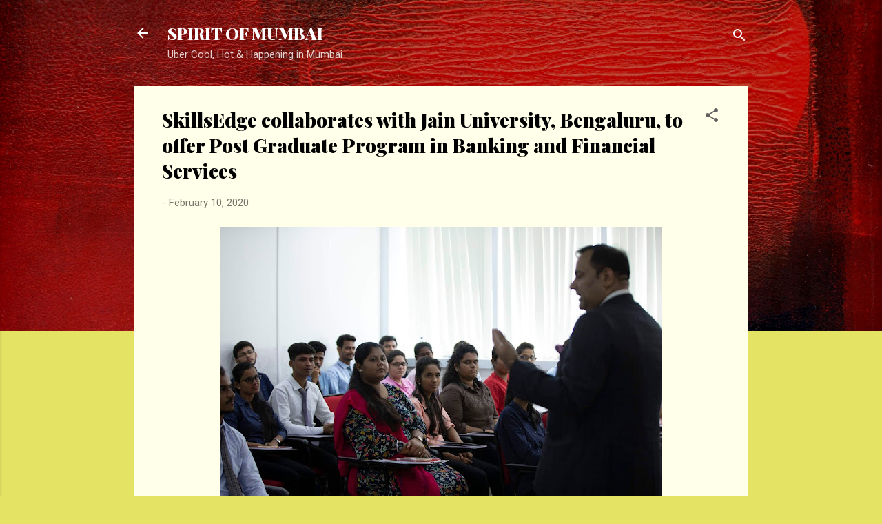

--- FILE ---
content_type: text/html; charset=UTF-8
request_url: https://www.sujatawde.com/2020/02/skillsedge-collaborates-with-jain.html
body_size: 68846
content:
<!DOCTYPE html>
<html dir='ltr' lang='en'>
<head>
<meta content='width=device-width, initial-scale=1' name='viewport'/>
<title>SkillsEdge collaborates with Jain University, Bengaluru, to offer Post Graduate Program in Banking and Financial Services</title>
<meta content='text/html; charset=UTF-8' http-equiv='Content-Type'/>
<!-- Chrome, Firefox OS and Opera -->
<meta content='#e5e363' name='theme-color'/>
<!-- Windows Phone -->
<meta content='#e5e363' name='msapplication-navbutton-color'/>
<meta content='blogger' name='generator'/>
<link href='https://www.sujatawde.com/favicon.ico' rel='icon' type='image/x-icon'/>
<link href='https://www.sujatawde.com/2020/02/skillsedge-collaborates-with-jain.html' rel='canonical'/>
<link rel="alternate" type="application/atom+xml" title="SPIRIT OF MUMBAI - Atom" href="https://www.sujatawde.com/feeds/posts/default" />
<link rel="alternate" type="application/rss+xml" title="SPIRIT OF MUMBAI - RSS" href="https://www.sujatawde.com/feeds/posts/default?alt=rss" />
<link rel="service.post" type="application/atom+xml" title="SPIRIT OF MUMBAI - Atom" href="https://www.blogger.com/feeds/5167911089720450793/posts/default" />

<link rel="alternate" type="application/atom+xml" title="SPIRIT OF MUMBAI - Atom" href="https://www.sujatawde.com/feeds/8136355926128968656/comments/default" />
<!--Can't find substitution for tag [blog.ieCssRetrofitLinks]-->
<link href='https://blogger.googleusercontent.com/img/b/R29vZ2xl/AVvXsEh_rOwLtSGJTOQaNBDNugezl_nItCVxpV0vEFaCThvHvuuU5LxSHQPn5zx1JMA6bpg1qcyPDfmS8k9Pkw1CTk73wIznZYb7Jak39Z_iGYbas4lTUvoNnsefX_dMYHNh219Wk_IeGmH0r_cY/s640/Classroom.jpg' rel='image_src'/>
<meta content='https://www.sujatawde.com/2020/02/skillsedge-collaborates-with-jain.html' property='og:url'/>
<meta content='SkillsEdge collaborates with Jain University, Bengaluru, to offer Post Graduate Program in Banking and Financial Services' property='og:title'/>
<meta content='The Website about Mumbai Latest News, Lifestyle, Food, Technology, Parenting, Travel, Education, Culture, Social, Fashion, Science,  Movies etc.' property='og:description'/>
<meta content='https://blogger.googleusercontent.com/img/b/R29vZ2xl/AVvXsEh_rOwLtSGJTOQaNBDNugezl_nItCVxpV0vEFaCThvHvuuU5LxSHQPn5zx1JMA6bpg1qcyPDfmS8k9Pkw1CTk73wIznZYb7Jak39Z_iGYbas4lTUvoNnsefX_dMYHNh219Wk_IeGmH0r_cY/w1200-h630-p-k-no-nu/Classroom.jpg' property='og:image'/>
<style type='text/css'>@font-face{font-family:'Playfair Display';font-style:normal;font-weight:900;font-display:swap;src:url(//fonts.gstatic.com/s/playfairdisplay/v40/nuFvD-vYSZviVYUb_rj3ij__anPXJzDwcbmjWBN2PKfsunDTbtPK-F2qC0usEw.woff2)format('woff2');unicode-range:U+0301,U+0400-045F,U+0490-0491,U+04B0-04B1,U+2116;}@font-face{font-family:'Playfair Display';font-style:normal;font-weight:900;font-display:swap;src:url(//fonts.gstatic.com/s/playfairdisplay/v40/nuFvD-vYSZviVYUb_rj3ij__anPXJzDwcbmjWBN2PKfsunDYbtPK-F2qC0usEw.woff2)format('woff2');unicode-range:U+0102-0103,U+0110-0111,U+0128-0129,U+0168-0169,U+01A0-01A1,U+01AF-01B0,U+0300-0301,U+0303-0304,U+0308-0309,U+0323,U+0329,U+1EA0-1EF9,U+20AB;}@font-face{font-family:'Playfair Display';font-style:normal;font-weight:900;font-display:swap;src:url(//fonts.gstatic.com/s/playfairdisplay/v40/nuFvD-vYSZviVYUb_rj3ij__anPXJzDwcbmjWBN2PKfsunDZbtPK-F2qC0usEw.woff2)format('woff2');unicode-range:U+0100-02BA,U+02BD-02C5,U+02C7-02CC,U+02CE-02D7,U+02DD-02FF,U+0304,U+0308,U+0329,U+1D00-1DBF,U+1E00-1E9F,U+1EF2-1EFF,U+2020,U+20A0-20AB,U+20AD-20C0,U+2113,U+2C60-2C7F,U+A720-A7FF;}@font-face{font-family:'Playfair Display';font-style:normal;font-weight:900;font-display:swap;src:url(//fonts.gstatic.com/s/playfairdisplay/v40/nuFvD-vYSZviVYUb_rj3ij__anPXJzDwcbmjWBN2PKfsunDXbtPK-F2qC0s.woff2)format('woff2');unicode-range:U+0000-00FF,U+0131,U+0152-0153,U+02BB-02BC,U+02C6,U+02DA,U+02DC,U+0304,U+0308,U+0329,U+2000-206F,U+20AC,U+2122,U+2191,U+2193,U+2212,U+2215,U+FEFF,U+FFFD;}@font-face{font-family:'Roboto';font-style:italic;font-weight:300;font-stretch:100%;font-display:swap;src:url(//fonts.gstatic.com/s/roboto/v50/KFOKCnqEu92Fr1Mu53ZEC9_Vu3r1gIhOszmOClHrs6ljXfMMLt_QuAX-k3Yi128m0kN2.woff2)format('woff2');unicode-range:U+0460-052F,U+1C80-1C8A,U+20B4,U+2DE0-2DFF,U+A640-A69F,U+FE2E-FE2F;}@font-face{font-family:'Roboto';font-style:italic;font-weight:300;font-stretch:100%;font-display:swap;src:url(//fonts.gstatic.com/s/roboto/v50/KFOKCnqEu92Fr1Mu53ZEC9_Vu3r1gIhOszmOClHrs6ljXfMMLt_QuAz-k3Yi128m0kN2.woff2)format('woff2');unicode-range:U+0301,U+0400-045F,U+0490-0491,U+04B0-04B1,U+2116;}@font-face{font-family:'Roboto';font-style:italic;font-weight:300;font-stretch:100%;font-display:swap;src:url(//fonts.gstatic.com/s/roboto/v50/KFOKCnqEu92Fr1Mu53ZEC9_Vu3r1gIhOszmOClHrs6ljXfMMLt_QuAT-k3Yi128m0kN2.woff2)format('woff2');unicode-range:U+1F00-1FFF;}@font-face{font-family:'Roboto';font-style:italic;font-weight:300;font-stretch:100%;font-display:swap;src:url(//fonts.gstatic.com/s/roboto/v50/KFOKCnqEu92Fr1Mu53ZEC9_Vu3r1gIhOszmOClHrs6ljXfMMLt_QuAv-k3Yi128m0kN2.woff2)format('woff2');unicode-range:U+0370-0377,U+037A-037F,U+0384-038A,U+038C,U+038E-03A1,U+03A3-03FF;}@font-face{font-family:'Roboto';font-style:italic;font-weight:300;font-stretch:100%;font-display:swap;src:url(//fonts.gstatic.com/s/roboto/v50/KFOKCnqEu92Fr1Mu53ZEC9_Vu3r1gIhOszmOClHrs6ljXfMMLt_QuHT-k3Yi128m0kN2.woff2)format('woff2');unicode-range:U+0302-0303,U+0305,U+0307-0308,U+0310,U+0312,U+0315,U+031A,U+0326-0327,U+032C,U+032F-0330,U+0332-0333,U+0338,U+033A,U+0346,U+034D,U+0391-03A1,U+03A3-03A9,U+03B1-03C9,U+03D1,U+03D5-03D6,U+03F0-03F1,U+03F4-03F5,U+2016-2017,U+2034-2038,U+203C,U+2040,U+2043,U+2047,U+2050,U+2057,U+205F,U+2070-2071,U+2074-208E,U+2090-209C,U+20D0-20DC,U+20E1,U+20E5-20EF,U+2100-2112,U+2114-2115,U+2117-2121,U+2123-214F,U+2190,U+2192,U+2194-21AE,U+21B0-21E5,U+21F1-21F2,U+21F4-2211,U+2213-2214,U+2216-22FF,U+2308-230B,U+2310,U+2319,U+231C-2321,U+2336-237A,U+237C,U+2395,U+239B-23B7,U+23D0,U+23DC-23E1,U+2474-2475,U+25AF,U+25B3,U+25B7,U+25BD,U+25C1,U+25CA,U+25CC,U+25FB,U+266D-266F,U+27C0-27FF,U+2900-2AFF,U+2B0E-2B11,U+2B30-2B4C,U+2BFE,U+3030,U+FF5B,U+FF5D,U+1D400-1D7FF,U+1EE00-1EEFF;}@font-face{font-family:'Roboto';font-style:italic;font-weight:300;font-stretch:100%;font-display:swap;src:url(//fonts.gstatic.com/s/roboto/v50/KFOKCnqEu92Fr1Mu53ZEC9_Vu3r1gIhOszmOClHrs6ljXfMMLt_QuGb-k3Yi128m0kN2.woff2)format('woff2');unicode-range:U+0001-000C,U+000E-001F,U+007F-009F,U+20DD-20E0,U+20E2-20E4,U+2150-218F,U+2190,U+2192,U+2194-2199,U+21AF,U+21E6-21F0,U+21F3,U+2218-2219,U+2299,U+22C4-22C6,U+2300-243F,U+2440-244A,U+2460-24FF,U+25A0-27BF,U+2800-28FF,U+2921-2922,U+2981,U+29BF,U+29EB,U+2B00-2BFF,U+4DC0-4DFF,U+FFF9-FFFB,U+10140-1018E,U+10190-1019C,U+101A0,U+101D0-101FD,U+102E0-102FB,U+10E60-10E7E,U+1D2C0-1D2D3,U+1D2E0-1D37F,U+1F000-1F0FF,U+1F100-1F1AD,U+1F1E6-1F1FF,U+1F30D-1F30F,U+1F315,U+1F31C,U+1F31E,U+1F320-1F32C,U+1F336,U+1F378,U+1F37D,U+1F382,U+1F393-1F39F,U+1F3A7-1F3A8,U+1F3AC-1F3AF,U+1F3C2,U+1F3C4-1F3C6,U+1F3CA-1F3CE,U+1F3D4-1F3E0,U+1F3ED,U+1F3F1-1F3F3,U+1F3F5-1F3F7,U+1F408,U+1F415,U+1F41F,U+1F426,U+1F43F,U+1F441-1F442,U+1F444,U+1F446-1F449,U+1F44C-1F44E,U+1F453,U+1F46A,U+1F47D,U+1F4A3,U+1F4B0,U+1F4B3,U+1F4B9,U+1F4BB,U+1F4BF,U+1F4C8-1F4CB,U+1F4D6,U+1F4DA,U+1F4DF,U+1F4E3-1F4E6,U+1F4EA-1F4ED,U+1F4F7,U+1F4F9-1F4FB,U+1F4FD-1F4FE,U+1F503,U+1F507-1F50B,U+1F50D,U+1F512-1F513,U+1F53E-1F54A,U+1F54F-1F5FA,U+1F610,U+1F650-1F67F,U+1F687,U+1F68D,U+1F691,U+1F694,U+1F698,U+1F6AD,U+1F6B2,U+1F6B9-1F6BA,U+1F6BC,U+1F6C6-1F6CF,U+1F6D3-1F6D7,U+1F6E0-1F6EA,U+1F6F0-1F6F3,U+1F6F7-1F6FC,U+1F700-1F7FF,U+1F800-1F80B,U+1F810-1F847,U+1F850-1F859,U+1F860-1F887,U+1F890-1F8AD,U+1F8B0-1F8BB,U+1F8C0-1F8C1,U+1F900-1F90B,U+1F93B,U+1F946,U+1F984,U+1F996,U+1F9E9,U+1FA00-1FA6F,U+1FA70-1FA7C,U+1FA80-1FA89,U+1FA8F-1FAC6,U+1FACE-1FADC,U+1FADF-1FAE9,U+1FAF0-1FAF8,U+1FB00-1FBFF;}@font-face{font-family:'Roboto';font-style:italic;font-weight:300;font-stretch:100%;font-display:swap;src:url(//fonts.gstatic.com/s/roboto/v50/KFOKCnqEu92Fr1Mu53ZEC9_Vu3r1gIhOszmOClHrs6ljXfMMLt_QuAf-k3Yi128m0kN2.woff2)format('woff2');unicode-range:U+0102-0103,U+0110-0111,U+0128-0129,U+0168-0169,U+01A0-01A1,U+01AF-01B0,U+0300-0301,U+0303-0304,U+0308-0309,U+0323,U+0329,U+1EA0-1EF9,U+20AB;}@font-face{font-family:'Roboto';font-style:italic;font-weight:300;font-stretch:100%;font-display:swap;src:url(//fonts.gstatic.com/s/roboto/v50/KFOKCnqEu92Fr1Mu53ZEC9_Vu3r1gIhOszmOClHrs6ljXfMMLt_QuAb-k3Yi128m0kN2.woff2)format('woff2');unicode-range:U+0100-02BA,U+02BD-02C5,U+02C7-02CC,U+02CE-02D7,U+02DD-02FF,U+0304,U+0308,U+0329,U+1D00-1DBF,U+1E00-1E9F,U+1EF2-1EFF,U+2020,U+20A0-20AB,U+20AD-20C0,U+2113,U+2C60-2C7F,U+A720-A7FF;}@font-face{font-family:'Roboto';font-style:italic;font-weight:300;font-stretch:100%;font-display:swap;src:url(//fonts.gstatic.com/s/roboto/v50/KFOKCnqEu92Fr1Mu53ZEC9_Vu3r1gIhOszmOClHrs6ljXfMMLt_QuAj-k3Yi128m0g.woff2)format('woff2');unicode-range:U+0000-00FF,U+0131,U+0152-0153,U+02BB-02BC,U+02C6,U+02DA,U+02DC,U+0304,U+0308,U+0329,U+2000-206F,U+20AC,U+2122,U+2191,U+2193,U+2212,U+2215,U+FEFF,U+FFFD;}@font-face{font-family:'Roboto';font-style:normal;font-weight:400;font-stretch:100%;font-display:swap;src:url(//fonts.gstatic.com/s/roboto/v50/KFOMCnqEu92Fr1ME7kSn66aGLdTylUAMQXC89YmC2DPNWubEbVmZiAr0klQmz24O0g.woff2)format('woff2');unicode-range:U+0460-052F,U+1C80-1C8A,U+20B4,U+2DE0-2DFF,U+A640-A69F,U+FE2E-FE2F;}@font-face{font-family:'Roboto';font-style:normal;font-weight:400;font-stretch:100%;font-display:swap;src:url(//fonts.gstatic.com/s/roboto/v50/KFOMCnqEu92Fr1ME7kSn66aGLdTylUAMQXC89YmC2DPNWubEbVmQiAr0klQmz24O0g.woff2)format('woff2');unicode-range:U+0301,U+0400-045F,U+0490-0491,U+04B0-04B1,U+2116;}@font-face{font-family:'Roboto';font-style:normal;font-weight:400;font-stretch:100%;font-display:swap;src:url(//fonts.gstatic.com/s/roboto/v50/KFOMCnqEu92Fr1ME7kSn66aGLdTylUAMQXC89YmC2DPNWubEbVmYiAr0klQmz24O0g.woff2)format('woff2');unicode-range:U+1F00-1FFF;}@font-face{font-family:'Roboto';font-style:normal;font-weight:400;font-stretch:100%;font-display:swap;src:url(//fonts.gstatic.com/s/roboto/v50/KFOMCnqEu92Fr1ME7kSn66aGLdTylUAMQXC89YmC2DPNWubEbVmXiAr0klQmz24O0g.woff2)format('woff2');unicode-range:U+0370-0377,U+037A-037F,U+0384-038A,U+038C,U+038E-03A1,U+03A3-03FF;}@font-face{font-family:'Roboto';font-style:normal;font-weight:400;font-stretch:100%;font-display:swap;src:url(//fonts.gstatic.com/s/roboto/v50/KFOMCnqEu92Fr1ME7kSn66aGLdTylUAMQXC89YmC2DPNWubEbVnoiAr0klQmz24O0g.woff2)format('woff2');unicode-range:U+0302-0303,U+0305,U+0307-0308,U+0310,U+0312,U+0315,U+031A,U+0326-0327,U+032C,U+032F-0330,U+0332-0333,U+0338,U+033A,U+0346,U+034D,U+0391-03A1,U+03A3-03A9,U+03B1-03C9,U+03D1,U+03D5-03D6,U+03F0-03F1,U+03F4-03F5,U+2016-2017,U+2034-2038,U+203C,U+2040,U+2043,U+2047,U+2050,U+2057,U+205F,U+2070-2071,U+2074-208E,U+2090-209C,U+20D0-20DC,U+20E1,U+20E5-20EF,U+2100-2112,U+2114-2115,U+2117-2121,U+2123-214F,U+2190,U+2192,U+2194-21AE,U+21B0-21E5,U+21F1-21F2,U+21F4-2211,U+2213-2214,U+2216-22FF,U+2308-230B,U+2310,U+2319,U+231C-2321,U+2336-237A,U+237C,U+2395,U+239B-23B7,U+23D0,U+23DC-23E1,U+2474-2475,U+25AF,U+25B3,U+25B7,U+25BD,U+25C1,U+25CA,U+25CC,U+25FB,U+266D-266F,U+27C0-27FF,U+2900-2AFF,U+2B0E-2B11,U+2B30-2B4C,U+2BFE,U+3030,U+FF5B,U+FF5D,U+1D400-1D7FF,U+1EE00-1EEFF;}@font-face{font-family:'Roboto';font-style:normal;font-weight:400;font-stretch:100%;font-display:swap;src:url(//fonts.gstatic.com/s/roboto/v50/KFOMCnqEu92Fr1ME7kSn66aGLdTylUAMQXC89YmC2DPNWubEbVn6iAr0klQmz24O0g.woff2)format('woff2');unicode-range:U+0001-000C,U+000E-001F,U+007F-009F,U+20DD-20E0,U+20E2-20E4,U+2150-218F,U+2190,U+2192,U+2194-2199,U+21AF,U+21E6-21F0,U+21F3,U+2218-2219,U+2299,U+22C4-22C6,U+2300-243F,U+2440-244A,U+2460-24FF,U+25A0-27BF,U+2800-28FF,U+2921-2922,U+2981,U+29BF,U+29EB,U+2B00-2BFF,U+4DC0-4DFF,U+FFF9-FFFB,U+10140-1018E,U+10190-1019C,U+101A0,U+101D0-101FD,U+102E0-102FB,U+10E60-10E7E,U+1D2C0-1D2D3,U+1D2E0-1D37F,U+1F000-1F0FF,U+1F100-1F1AD,U+1F1E6-1F1FF,U+1F30D-1F30F,U+1F315,U+1F31C,U+1F31E,U+1F320-1F32C,U+1F336,U+1F378,U+1F37D,U+1F382,U+1F393-1F39F,U+1F3A7-1F3A8,U+1F3AC-1F3AF,U+1F3C2,U+1F3C4-1F3C6,U+1F3CA-1F3CE,U+1F3D4-1F3E0,U+1F3ED,U+1F3F1-1F3F3,U+1F3F5-1F3F7,U+1F408,U+1F415,U+1F41F,U+1F426,U+1F43F,U+1F441-1F442,U+1F444,U+1F446-1F449,U+1F44C-1F44E,U+1F453,U+1F46A,U+1F47D,U+1F4A3,U+1F4B0,U+1F4B3,U+1F4B9,U+1F4BB,U+1F4BF,U+1F4C8-1F4CB,U+1F4D6,U+1F4DA,U+1F4DF,U+1F4E3-1F4E6,U+1F4EA-1F4ED,U+1F4F7,U+1F4F9-1F4FB,U+1F4FD-1F4FE,U+1F503,U+1F507-1F50B,U+1F50D,U+1F512-1F513,U+1F53E-1F54A,U+1F54F-1F5FA,U+1F610,U+1F650-1F67F,U+1F687,U+1F68D,U+1F691,U+1F694,U+1F698,U+1F6AD,U+1F6B2,U+1F6B9-1F6BA,U+1F6BC,U+1F6C6-1F6CF,U+1F6D3-1F6D7,U+1F6E0-1F6EA,U+1F6F0-1F6F3,U+1F6F7-1F6FC,U+1F700-1F7FF,U+1F800-1F80B,U+1F810-1F847,U+1F850-1F859,U+1F860-1F887,U+1F890-1F8AD,U+1F8B0-1F8BB,U+1F8C0-1F8C1,U+1F900-1F90B,U+1F93B,U+1F946,U+1F984,U+1F996,U+1F9E9,U+1FA00-1FA6F,U+1FA70-1FA7C,U+1FA80-1FA89,U+1FA8F-1FAC6,U+1FACE-1FADC,U+1FADF-1FAE9,U+1FAF0-1FAF8,U+1FB00-1FBFF;}@font-face{font-family:'Roboto';font-style:normal;font-weight:400;font-stretch:100%;font-display:swap;src:url(//fonts.gstatic.com/s/roboto/v50/KFOMCnqEu92Fr1ME7kSn66aGLdTylUAMQXC89YmC2DPNWubEbVmbiAr0klQmz24O0g.woff2)format('woff2');unicode-range:U+0102-0103,U+0110-0111,U+0128-0129,U+0168-0169,U+01A0-01A1,U+01AF-01B0,U+0300-0301,U+0303-0304,U+0308-0309,U+0323,U+0329,U+1EA0-1EF9,U+20AB;}@font-face{font-family:'Roboto';font-style:normal;font-weight:400;font-stretch:100%;font-display:swap;src:url(//fonts.gstatic.com/s/roboto/v50/KFOMCnqEu92Fr1ME7kSn66aGLdTylUAMQXC89YmC2DPNWubEbVmaiAr0klQmz24O0g.woff2)format('woff2');unicode-range:U+0100-02BA,U+02BD-02C5,U+02C7-02CC,U+02CE-02D7,U+02DD-02FF,U+0304,U+0308,U+0329,U+1D00-1DBF,U+1E00-1E9F,U+1EF2-1EFF,U+2020,U+20A0-20AB,U+20AD-20C0,U+2113,U+2C60-2C7F,U+A720-A7FF;}@font-face{font-family:'Roboto';font-style:normal;font-weight:400;font-stretch:100%;font-display:swap;src:url(//fonts.gstatic.com/s/roboto/v50/KFOMCnqEu92Fr1ME7kSn66aGLdTylUAMQXC89YmC2DPNWubEbVmUiAr0klQmz24.woff2)format('woff2');unicode-range:U+0000-00FF,U+0131,U+0152-0153,U+02BB-02BC,U+02C6,U+02DA,U+02DC,U+0304,U+0308,U+0329,U+2000-206F,U+20AC,U+2122,U+2191,U+2193,U+2212,U+2215,U+FEFF,U+FFFD;}</style>
<style id='page-skin-1' type='text/css'><!--
/*! normalize.css v3.0.1 | MIT License | git.io/normalize */html{font-family:sans-serif;-ms-text-size-adjust:100%;-webkit-text-size-adjust:100%}body{margin:0}article,aside,details,figcaption,figure,footer,header,hgroup,main,nav,section,summary{display:block}audio,canvas,progress,video{display:inline-block;vertical-align:baseline}audio:not([controls]){display:none;height:0}[hidden],template{display:none}a{background:transparent}a:active,a:hover{outline:0}abbr[title]{border-bottom:1px dotted}b,strong{font-weight:bold}dfn{font-style:italic}h1{font-size:2em;margin:.67em 0}mark{background:#ff0;color:#000}small{font-size:80%}sub,sup{font-size:75%;line-height:0;position:relative;vertical-align:baseline}sup{top:-0.5em}sub{bottom:-0.25em}img{border:0}svg:not(:root){overflow:hidden}figure{margin:1em 40px}hr{-moz-box-sizing:content-box;box-sizing:content-box;height:0}pre{overflow:auto}code,kbd,pre,samp{font-family:monospace,monospace;font-size:1em}button,input,optgroup,select,textarea{color:inherit;font:inherit;margin:0}button{overflow:visible}button,select{text-transform:none}button,html input[type="button"],input[type="reset"],input[type="submit"]{-webkit-appearance:button;cursor:pointer}button[disabled],html input[disabled]{cursor:default}button::-moz-focus-inner,input::-moz-focus-inner{border:0;padding:0}input{line-height:normal}input[type="checkbox"],input[type="radio"]{box-sizing:border-box;padding:0}input[type="number"]::-webkit-inner-spin-button,input[type="number"]::-webkit-outer-spin-button{height:auto}input[type="search"]{-webkit-appearance:textfield;-moz-box-sizing:content-box;-webkit-box-sizing:content-box;box-sizing:content-box}input[type="search"]::-webkit-search-cancel-button,input[type="search"]::-webkit-search-decoration{-webkit-appearance:none}fieldset{border:1px solid #c0c0c0;margin:0 2px;padding:.35em .625em .75em}legend{border:0;padding:0}textarea{overflow:auto}optgroup{font-weight:bold}table{border-collapse:collapse;border-spacing:0}td,th{padding:0}
/*!************************************************
* Blogger Template Style
* Name: Contempo
**************************************************/
body{
overflow-wrap:break-word;
word-break:break-word;
word-wrap:break-word
}
.hidden{
display:none
}
.invisible{
visibility:hidden
}
.container::after,.float-container::after{
clear:both;
content:"";
display:table
}
.clearboth{
clear:both
}
#comments .comment .comment-actions,.subscribe-popup .FollowByEmail .follow-by-email-submit,.widget.Profile .profile-link,.widget.Profile .profile-link.visit-profile{
background:0 0;
border:0;
box-shadow:none;
color:#e5e363;
cursor:pointer;
font-size:14px;
font-weight:700;
outline:0;
text-decoration:none;
text-transform:uppercase;
width:auto
}
.dim-overlay{
background-color:rgba(0,0,0,.54);
height:100vh;
left:0;
position:fixed;
top:0;
width:100%
}
#sharing-dim-overlay{
background-color:transparent
}
input::-ms-clear{
display:none
}
.blogger-logo,.svg-icon-24.blogger-logo{
fill:#ff9800;
opacity:1
}
.loading-spinner-large{
-webkit-animation:mspin-rotate 1.568s infinite linear;
animation:mspin-rotate 1.568s infinite linear;
height:48px;
overflow:hidden;
position:absolute;
width:48px;
z-index:200
}
.loading-spinner-large>div{
-webkit-animation:mspin-revrot 5332ms infinite steps(4);
animation:mspin-revrot 5332ms infinite steps(4)
}
.loading-spinner-large>div>div{
-webkit-animation:mspin-singlecolor-large-film 1333ms infinite steps(81);
animation:mspin-singlecolor-large-film 1333ms infinite steps(81);
background-size:100%;
height:48px;
width:3888px
}
.mspin-black-large>div>div,.mspin-grey_54-large>div>div{
background-image:url(https://www.blogblog.com/indie/mspin_black_large.svg)
}
.mspin-white-large>div>div{
background-image:url(https://www.blogblog.com/indie/mspin_white_large.svg)
}
.mspin-grey_54-large{
opacity:.54
}
@-webkit-keyframes mspin-singlecolor-large-film{
from{
-webkit-transform:translateX(0);
transform:translateX(0)
}
to{
-webkit-transform:translateX(-3888px);
transform:translateX(-3888px)
}
}
@keyframes mspin-singlecolor-large-film{
from{
-webkit-transform:translateX(0);
transform:translateX(0)
}
to{
-webkit-transform:translateX(-3888px);
transform:translateX(-3888px)
}
}
@-webkit-keyframes mspin-rotate{
from{
-webkit-transform:rotate(0);
transform:rotate(0)
}
to{
-webkit-transform:rotate(360deg);
transform:rotate(360deg)
}
}
@keyframes mspin-rotate{
from{
-webkit-transform:rotate(0);
transform:rotate(0)
}
to{
-webkit-transform:rotate(360deg);
transform:rotate(360deg)
}
}
@-webkit-keyframes mspin-revrot{
from{
-webkit-transform:rotate(0);
transform:rotate(0)
}
to{
-webkit-transform:rotate(-360deg);
transform:rotate(-360deg)
}
}
@keyframes mspin-revrot{
from{
-webkit-transform:rotate(0);
transform:rotate(0)
}
to{
-webkit-transform:rotate(-360deg);
transform:rotate(-360deg)
}
}
.skip-navigation{
background-color:#fff;
box-sizing:border-box;
color:#000;
display:block;
height:0;
left:0;
line-height:50px;
overflow:hidden;
padding-top:0;
position:fixed;
text-align:center;
top:0;
-webkit-transition:box-shadow .3s,height .3s,padding-top .3s;
transition:box-shadow .3s,height .3s,padding-top .3s;
width:100%;
z-index:900
}
.skip-navigation:focus{
box-shadow:0 4px 5px 0 rgba(0,0,0,.14),0 1px 10px 0 rgba(0,0,0,.12),0 2px 4px -1px rgba(0,0,0,.2);
height:50px
}
#main{
outline:0
}
.main-heading{
position:absolute;
clip:rect(1px,1px,1px,1px);
padding:0;
border:0;
height:1px;
width:1px;
overflow:hidden
}
.Attribution{
margin-top:1em;
text-align:center
}
.Attribution .blogger img,.Attribution .blogger svg{
vertical-align:bottom
}
.Attribution .blogger img{
margin-right:.5em
}
.Attribution div{
line-height:24px;
margin-top:.5em
}
.Attribution .copyright,.Attribution .image-attribution{
font-size:.7em;
margin-top:1.5em
}
.BLOG_mobile_video_class{
display:none
}
.bg-photo{
background-attachment:scroll!important
}
body .CSS_LIGHTBOX{
z-index:900
}
.extendable .show-less,.extendable .show-more{
border-color:#e5e363;
color:#e5e363;
margin-top:8px
}
.extendable .show-less.hidden,.extendable .show-more.hidden{
display:none
}
.inline-ad{
display:none;
max-width:100%;
overflow:hidden
}
.adsbygoogle{
display:block
}
#cookieChoiceInfo{
bottom:0;
top:auto
}
iframe.b-hbp-video{
border:0
}
.post-body img{
max-width:100%
}
.post-body iframe{
max-width:100%
}
.post-body a[imageanchor="1"]{
display:inline-block
}
.byline{
margin-right:1em
}
.byline:last-child{
margin-right:0
}
.link-copied-dialog{
max-width:520px;
outline:0
}
.link-copied-dialog .modal-dialog-buttons{
margin-top:8px
}
.link-copied-dialog .goog-buttonset-default{
background:0 0;
border:0
}
.link-copied-dialog .goog-buttonset-default:focus{
outline:0
}
.paging-control-container{
margin-bottom:16px
}
.paging-control-container .paging-control{
display:inline-block
}
.paging-control-container .comment-range-text::after,.paging-control-container .paging-control{
color:#e5e363
}
.paging-control-container .comment-range-text,.paging-control-container .paging-control{
margin-right:8px
}
.paging-control-container .comment-range-text::after,.paging-control-container .paging-control::after{
content:"\b7";
cursor:default;
padding-left:8px;
pointer-events:none
}
.paging-control-container .comment-range-text:last-child::after,.paging-control-container .paging-control:last-child::after{
content:none
}
.byline.reactions iframe{
height:20px
}
.b-notification{
color:#000;
background-color:#fff;
border-bottom:solid 1px #000;
box-sizing:border-box;
padding:16px 32px;
text-align:center
}
.b-notification.visible{
-webkit-transition:margin-top .3s cubic-bezier(.4,0,.2,1);
transition:margin-top .3s cubic-bezier(.4,0,.2,1)
}
.b-notification.invisible{
position:absolute
}
.b-notification-close{
position:absolute;
right:8px;
top:8px
}
.no-posts-message{
line-height:40px;
text-align:center
}
@media screen and (max-width:800px){
body.item-view .post-body a[imageanchor="1"][style*="float: left;"],body.item-view .post-body a[imageanchor="1"][style*="float: right;"]{
float:none!important;
clear:none!important
}
body.item-view .post-body a[imageanchor="1"] img{
display:block;
height:auto;
margin:0 auto
}
body.item-view .post-body>.separator:first-child>a[imageanchor="1"]:first-child{
margin-top:20px
}
.post-body a[imageanchor]{
display:block
}
body.item-view .post-body a[imageanchor="1"]{
margin-left:0!important;
margin-right:0!important
}
body.item-view .post-body a[imageanchor="1"]+a[imageanchor="1"]{
margin-top:16px
}
}
.item-control{
display:none
}
#comments{
border-top:1px dashed rgba(0,0,0,.54);
margin-top:20px;
padding:20px
}
#comments .comment-thread ol{
margin:0;
padding-left:0;
padding-left:0
}
#comments .comment .comment-replybox-single,#comments .comment-thread .comment-replies{
margin-left:60px
}
#comments .comment-thread .thread-count{
display:none
}
#comments .comment{
list-style-type:none;
padding:0 0 30px;
position:relative
}
#comments .comment .comment{
padding-bottom:8px
}
.comment .avatar-image-container{
position:absolute
}
.comment .avatar-image-container img{
border-radius:50%
}
.avatar-image-container svg,.comment .avatar-image-container .avatar-icon{
border-radius:50%;
border:solid 1px #616161;
box-sizing:border-box;
fill:#616161;
height:35px;
margin:0;
padding:7px;
width:35px
}
.comment .comment-block{
margin-top:10px;
margin-left:60px;
padding-bottom:0
}
#comments .comment-author-header-wrapper{
margin-left:40px
}
#comments .comment .thread-expanded .comment-block{
padding-bottom:20px
}
#comments .comment .comment-header .user,#comments .comment .comment-header .user a{
color:#000000;
font-style:normal;
font-weight:700
}
#comments .comment .comment-actions{
bottom:0;
margin-bottom:15px;
position:absolute
}
#comments .comment .comment-actions>*{
margin-right:8px
}
#comments .comment .comment-header .datetime{
bottom:0;
color:rgba(0,0,0,.54);
display:inline-block;
font-size:13px;
font-style:italic;
margin-left:8px
}
#comments .comment .comment-footer .comment-timestamp a,#comments .comment .comment-header .datetime a{
color:rgba(0,0,0,.54)
}
#comments .comment .comment-content,.comment .comment-body{
margin-top:12px;
word-break:break-word
}
.comment-body{
margin-bottom:12px
}
#comments.embed[data-num-comments="0"]{
border:0;
margin-top:0;
padding-top:0
}
#comments.embed[data-num-comments="0"] #comment-post-message,#comments.embed[data-num-comments="0"] div.comment-form>p,#comments.embed[data-num-comments="0"] p.comment-footer{
display:none
}
#comment-editor-src{
display:none
}
.comments .comments-content .loadmore.loaded{
max-height:0;
opacity:0;
overflow:hidden
}
.extendable .remaining-items{
height:0;
overflow:hidden;
-webkit-transition:height .3s cubic-bezier(.4,0,.2,1);
transition:height .3s cubic-bezier(.4,0,.2,1)
}
.extendable .remaining-items.expanded{
height:auto
}
.svg-icon-24,.svg-icon-24-button{
cursor:pointer;
height:24px;
width:24px;
min-width:24px
}
.touch-icon{
margin:-12px;
padding:12px
}
.touch-icon:active,.touch-icon:focus{
background-color:rgba(153,153,153,.4);
border-radius:50%
}
svg:not(:root).touch-icon{
overflow:visible
}
html[dir=rtl] .rtl-reversible-icon{
-webkit-transform:scaleX(-1);
-ms-transform:scaleX(-1);
transform:scaleX(-1)
}
.svg-icon-24-button,.touch-icon-button{
background:0 0;
border:0;
margin:0;
outline:0;
padding:0
}
.touch-icon-button .touch-icon:active,.touch-icon-button .touch-icon:focus{
background-color:transparent
}
.touch-icon-button:active .touch-icon,.touch-icon-button:focus .touch-icon{
background-color:rgba(153,153,153,.4);
border-radius:50%
}
.Profile .default-avatar-wrapper .avatar-icon{
border-radius:50%;
border:solid 1px #616161;
box-sizing:border-box;
fill:#616161;
margin:0
}
.Profile .individual .default-avatar-wrapper .avatar-icon{
padding:25px
}
.Profile .individual .avatar-icon,.Profile .individual .profile-img{
height:120px;
width:120px
}
.Profile .team .default-avatar-wrapper .avatar-icon{
padding:8px
}
.Profile .team .avatar-icon,.Profile .team .default-avatar-wrapper,.Profile .team .profile-img{
height:40px;
width:40px
}
.snippet-container{
margin:0;
position:relative;
overflow:hidden
}
.snippet-fade{
bottom:0;
box-sizing:border-box;
position:absolute;
width:96px
}
.snippet-fade{
right:0
}
.snippet-fade:after{
content:"\2026"
}
.snippet-fade:after{
float:right
}
.post-bottom{
-webkit-box-align:center;
-webkit-align-items:center;
-ms-flex-align:center;
align-items:center;
display:-webkit-box;
display:-webkit-flex;
display:-ms-flexbox;
display:flex;
-webkit-flex-wrap:wrap;
-ms-flex-wrap:wrap;
flex-wrap:wrap
}
.post-footer{
-webkit-box-flex:1;
-webkit-flex:1 1 auto;
-ms-flex:1 1 auto;
flex:1 1 auto;
-webkit-flex-wrap:wrap;
-ms-flex-wrap:wrap;
flex-wrap:wrap;
-webkit-box-ordinal-group:2;
-webkit-order:1;
-ms-flex-order:1;
order:1
}
.post-footer>*{
-webkit-box-flex:0;
-webkit-flex:0 1 auto;
-ms-flex:0 1 auto;
flex:0 1 auto
}
.post-footer .byline:last-child{
margin-right:1em
}
.jump-link{
-webkit-box-flex:0;
-webkit-flex:0 0 auto;
-ms-flex:0 0 auto;
flex:0 0 auto;
-webkit-box-ordinal-group:3;
-webkit-order:2;
-ms-flex-order:2;
order:2
}
.centered-top-container.sticky{
left:0;
position:fixed;
right:0;
top:0;
width:auto;
z-index:50;
-webkit-transition-property:opacity,-webkit-transform;
transition-property:opacity,-webkit-transform;
transition-property:transform,opacity;
transition-property:transform,opacity,-webkit-transform;
-webkit-transition-duration:.2s;
transition-duration:.2s;
-webkit-transition-timing-function:cubic-bezier(.4,0,.2,1);
transition-timing-function:cubic-bezier(.4,0,.2,1)
}
.centered-top-placeholder{
display:none
}
.collapsed-header .centered-top-placeholder{
display:block
}
.centered-top-container .Header .replaced h1,.centered-top-placeholder .Header .replaced h1{
display:none
}
.centered-top-container.sticky .Header .replaced h1{
display:block
}
.centered-top-container.sticky .Header .header-widget{
background:0 0
}
.centered-top-container.sticky .Header .header-image-wrapper{
display:none
}
.centered-top-container img,.centered-top-placeholder img{
max-width:100%
}
.collapsible{
-webkit-transition:height .3s cubic-bezier(.4,0,.2,1);
transition:height .3s cubic-bezier(.4,0,.2,1)
}
.collapsible,.collapsible>summary{
display:block;
overflow:hidden
}
.collapsible>:not(summary){
display:none
}
.collapsible[open]>:not(summary){
display:block
}
.collapsible:focus,.collapsible>summary:focus{
outline:0
}
.collapsible>summary{
cursor:pointer;
display:block;
padding:0
}
.collapsible:focus>summary,.collapsible>summary:focus{
background-color:transparent
}
.collapsible>summary::-webkit-details-marker{
display:none
}
.collapsible-title{
-webkit-box-align:center;
-webkit-align-items:center;
-ms-flex-align:center;
align-items:center;
display:-webkit-box;
display:-webkit-flex;
display:-ms-flexbox;
display:flex
}
.collapsible-title .title{
-webkit-box-flex:1;
-webkit-flex:1 1 auto;
-ms-flex:1 1 auto;
flex:1 1 auto;
-webkit-box-ordinal-group:1;
-webkit-order:0;
-ms-flex-order:0;
order:0;
overflow:hidden;
text-overflow:ellipsis;
white-space:nowrap
}
.collapsible-title .chevron-down,.collapsible[open] .collapsible-title .chevron-up{
display:block
}
.collapsible-title .chevron-up,.collapsible[open] .collapsible-title .chevron-down{
display:none
}
.flat-button{
cursor:pointer;
display:inline-block;
font-weight:700;
text-transform:uppercase;
border-radius:2px;
padding:8px;
margin:-8px
}
.flat-icon-button{
background:0 0;
border:0;
margin:0;
outline:0;
padding:0;
margin:-12px;
padding:12px;
cursor:pointer;
box-sizing:content-box;
display:inline-block;
line-height:0
}
.flat-icon-button,.flat-icon-button .splash-wrapper{
border-radius:50%
}
.flat-icon-button .splash.animate{
-webkit-animation-duration:.3s;
animation-duration:.3s
}
.overflowable-container{
max-height:46px;
overflow:hidden;
position:relative
}
.overflow-button{
cursor:pointer
}
#overflowable-dim-overlay{
background:0 0
}
.overflow-popup{
box-shadow:0 2px 2px 0 rgba(0,0,0,.14),0 3px 1px -2px rgba(0,0,0,.2),0 1px 5px 0 rgba(0,0,0,.12);
background-color:#ffffea;
left:0;
max-width:calc(100% - 32px);
position:absolute;
top:0;
visibility:hidden;
z-index:101
}
.overflow-popup ul{
list-style:none
}
.overflow-popup .tabs li,.overflow-popup li{
display:block;
height:auto
}
.overflow-popup .tabs li{
padding-left:0;
padding-right:0
}
.overflow-button.hidden,.overflow-popup .tabs li.hidden,.overflow-popup li.hidden{
display:none
}
.pill-button{
background:0 0;
border:1px solid;
border-radius:12px;
cursor:pointer;
display:inline-block;
padding:4px 16px;
text-transform:uppercase
}
.ripple{
position:relative
}
.ripple>*{
z-index:1
}
.splash-wrapper{
bottom:0;
left:0;
overflow:hidden;
pointer-events:none;
position:absolute;
right:0;
top:0;
z-index:0
}
.splash{
background:#ccc;
border-radius:100%;
display:block;
opacity:.6;
position:absolute;
-webkit-transform:scale(0);
-ms-transform:scale(0);
transform:scale(0)
}
.splash.animate{
-webkit-animation:ripple-effect .4s linear;
animation:ripple-effect .4s linear
}
@-webkit-keyframes ripple-effect{
100%{
opacity:0;
-webkit-transform:scale(2.5);
transform:scale(2.5)
}
}
@keyframes ripple-effect{
100%{
opacity:0;
-webkit-transform:scale(2.5);
transform:scale(2.5)
}
}
.search{
display:-webkit-box;
display:-webkit-flex;
display:-ms-flexbox;
display:flex;
line-height:24px;
width:24px
}
.search.focused{
width:100%
}
.search.focused .section{
width:100%
}
.search form{
z-index:101
}
.search h3{
display:none
}
.search form{
display:-webkit-box;
display:-webkit-flex;
display:-ms-flexbox;
display:flex;
-webkit-box-flex:1;
-webkit-flex:1 0 0;
-ms-flex:1 0 0px;
flex:1 0 0;
border-bottom:solid 1px transparent;
padding-bottom:8px
}
.search form>*{
display:none
}
.search.focused form>*{
display:block
}
.search .search-input label{
display:none
}
.centered-top-placeholder.cloned .search form{
z-index:30
}
.search.focused form{
border-color:#ffffff;
position:relative;
width:auto
}
.collapsed-header .centered-top-container .search.focused form{
border-bottom-color:transparent
}
.search-expand{
-webkit-box-flex:0;
-webkit-flex:0 0 auto;
-ms-flex:0 0 auto;
flex:0 0 auto
}
.search-expand-text{
display:none
}
.search-close{
display:inline;
vertical-align:middle
}
.search-input{
-webkit-box-flex:1;
-webkit-flex:1 0 1px;
-ms-flex:1 0 1px;
flex:1 0 1px
}
.search-input input{
background:0 0;
border:0;
box-sizing:border-box;
color:#ffffff;
display:inline-block;
outline:0;
width:calc(100% - 48px)
}
.search-input input.no-cursor{
color:transparent;
text-shadow:0 0 0 #ffffff
}
.collapsed-header .centered-top-container .search-action,.collapsed-header .centered-top-container .search-input input{
color:#000000
}
.collapsed-header .centered-top-container .search-input input.no-cursor{
color:transparent;
text-shadow:0 0 0 #000000
}
.collapsed-header .centered-top-container .search-input input.no-cursor:focus,.search-input input.no-cursor:focus{
outline:0
}
.search-focused>*{
visibility:hidden
}
.search-focused .search,.search-focused .search-icon{
visibility:visible
}
.search.focused .search-action{
display:block
}
.search.focused .search-action:disabled{
opacity:.3
}
.widget.Sharing .sharing-button{
display:none
}
.widget.Sharing .sharing-buttons li{
padding:0
}
.widget.Sharing .sharing-buttons li span{
display:none
}
.post-share-buttons{
position:relative
}
.centered-bottom .share-buttons .svg-icon-24,.share-buttons .svg-icon-24{
fill:#616161
}
.sharing-open.touch-icon-button:active .touch-icon,.sharing-open.touch-icon-button:focus .touch-icon{
background-color:transparent
}
.share-buttons{
background-color:#ffffea;
border-radius:2px;
box-shadow:0 2px 2px 0 rgba(0,0,0,.14),0 3px 1px -2px rgba(0,0,0,.2),0 1px 5px 0 rgba(0,0,0,.12);
color:#000000;
list-style:none;
margin:0;
padding:8px 0;
position:absolute;
top:-11px;
min-width:200px;
z-index:101
}
.share-buttons.hidden{
display:none
}
.sharing-button{
background:0 0;
border:0;
margin:0;
outline:0;
padding:0;
cursor:pointer
}
.share-buttons li{
margin:0;
height:48px
}
.share-buttons li:last-child{
margin-bottom:0
}
.share-buttons li .sharing-platform-button{
box-sizing:border-box;
cursor:pointer;
display:block;
height:100%;
margin-bottom:0;
padding:0 16px;
position:relative;
width:100%
}
.share-buttons li .sharing-platform-button:focus,.share-buttons li .sharing-platform-button:hover{
background-color:rgba(128,128,128,.1);
outline:0
}
.share-buttons li svg[class*=" sharing-"],.share-buttons li svg[class^=sharing-]{
position:absolute;
top:10px
}
.share-buttons li span.sharing-platform-button{
position:relative;
top:0
}
.share-buttons li .platform-sharing-text{
display:block;
font-size:16px;
line-height:48px;
white-space:nowrap
}
.share-buttons li .platform-sharing-text{
margin-left:56px
}
.sidebar-container{
background-color:#ffffea;
max-width:284px;
overflow-y:auto;
-webkit-transition-property:-webkit-transform;
transition-property:-webkit-transform;
transition-property:transform;
transition-property:transform,-webkit-transform;
-webkit-transition-duration:.3s;
transition-duration:.3s;
-webkit-transition-timing-function:cubic-bezier(0,0,.2,1);
transition-timing-function:cubic-bezier(0,0,.2,1);
width:284px;
z-index:101;
-webkit-overflow-scrolling:touch
}
.sidebar-container .navigation{
line-height:0;
padding:16px
}
.sidebar-container .sidebar-back{
cursor:pointer
}
.sidebar-container .widget{
background:0 0;
margin:0 16px;
padding:16px 0
}
.sidebar-container .widget .title{
color:#000000;
margin:0
}
.sidebar-container .widget ul{
list-style:none;
margin:0;
padding:0
}
.sidebar-container .widget ul ul{
margin-left:1em
}
.sidebar-container .widget li{
font-size:16px;
line-height:normal
}
.sidebar-container .widget+.widget{
border-top:1px dashed #c8c8c8
}
.BlogArchive li{
margin:16px 0
}
.BlogArchive li:last-child{
margin-bottom:0
}
.Label li a{
display:inline-block
}
.BlogArchive .post-count,.Label .label-count{
float:right;
margin-left:.25em
}
.BlogArchive .post-count::before,.Label .label-count::before{
content:"("
}
.BlogArchive .post-count::after,.Label .label-count::after{
content:")"
}
.widget.Translate .skiptranslate>div{
display:block!important
}
.widget.Profile .profile-link{
display:-webkit-box;
display:-webkit-flex;
display:-ms-flexbox;
display:flex
}
.widget.Profile .team-member .default-avatar-wrapper,.widget.Profile .team-member .profile-img{
-webkit-box-flex:0;
-webkit-flex:0 0 auto;
-ms-flex:0 0 auto;
flex:0 0 auto;
margin-right:1em
}
.widget.Profile .individual .profile-link{
-webkit-box-orient:vertical;
-webkit-box-direction:normal;
-webkit-flex-direction:column;
-ms-flex-direction:column;
flex-direction:column
}
.widget.Profile .team .profile-link .profile-name{
-webkit-align-self:center;
-ms-flex-item-align:center;
align-self:center;
display:block;
-webkit-box-flex:1;
-webkit-flex:1 1 auto;
-ms-flex:1 1 auto;
flex:1 1 auto
}
.dim-overlay{
background-color:rgba(0,0,0,.54);
z-index:100
}
body.sidebar-visible{
overflow-y:hidden
}
@media screen and (max-width:1439px){
.sidebar-container{
bottom:0;
position:fixed;
top:0;
left:0;
right:auto
}
.sidebar-container.sidebar-invisible{
-webkit-transition-timing-function:cubic-bezier(.4,0,.6,1);
transition-timing-function:cubic-bezier(.4,0,.6,1);
-webkit-transform:translateX(-284px);
-ms-transform:translateX(-284px);
transform:translateX(-284px)
}
}
@media screen and (min-width:1440px){
.sidebar-container{
position:absolute;
top:0;
left:0;
right:auto
}
.sidebar-container .navigation{
display:none
}
}
.dialog{
box-shadow:0 2px 2px 0 rgba(0,0,0,.14),0 3px 1px -2px rgba(0,0,0,.2),0 1px 5px 0 rgba(0,0,0,.12);
background:#ffffea;
box-sizing:border-box;
color:#000000;
padding:30px;
position:fixed;
text-align:center;
width:calc(100% - 24px);
z-index:101
}
.dialog input[type=email],.dialog input[type=text]{
background-color:transparent;
border:0;
border-bottom:solid 1px rgba(0,0,0,.12);
color:#000000;
display:block;
font-family:Roboto, sans-serif;
font-size:16px;
line-height:24px;
margin:auto;
padding-bottom:7px;
outline:0;
text-align:center;
width:100%
}
.dialog input[type=email]::-webkit-input-placeholder,.dialog input[type=text]::-webkit-input-placeholder{
color:#000000
}
.dialog input[type=email]::-moz-placeholder,.dialog input[type=text]::-moz-placeholder{
color:#000000
}
.dialog input[type=email]:-ms-input-placeholder,.dialog input[type=text]:-ms-input-placeholder{
color:#000000
}
.dialog input[type=email]::-ms-input-placeholder,.dialog input[type=text]::-ms-input-placeholder{
color:#000000
}
.dialog input[type=email]::placeholder,.dialog input[type=text]::placeholder{
color:#000000
}
.dialog input[type=email]:focus,.dialog input[type=text]:focus{
border-bottom:solid 2px #e5e363;
padding-bottom:6px
}
.dialog input.no-cursor{
color:transparent;
text-shadow:0 0 0 #000000
}
.dialog input.no-cursor:focus{
outline:0
}
.dialog input.no-cursor:focus{
outline:0
}
.dialog input[type=submit]{
font-family:Roboto, sans-serif
}
.dialog .goog-buttonset-default{
color:#e5e363
}
.subscribe-popup{
max-width:364px
}
.subscribe-popup h3{
color:#000000;
font-size:1.8em;
margin-top:0
}
.subscribe-popup .FollowByEmail h3{
display:none
}
.subscribe-popup .FollowByEmail .follow-by-email-submit{
color:#e5e363;
display:inline-block;
margin:0 auto;
margin-top:24px;
width:auto;
white-space:normal
}
.subscribe-popup .FollowByEmail .follow-by-email-submit:disabled{
cursor:default;
opacity:.3
}
@media (max-width:800px){
.blog-name div.widget.Subscribe{
margin-bottom:16px
}
body.item-view .blog-name div.widget.Subscribe{
margin:8px auto 16px auto;
width:100%
}
}
.tabs{
list-style:none
}
.tabs li{
display:inline-block
}
.tabs li a{
cursor:pointer;
display:inline-block;
font-weight:700;
text-transform:uppercase;
padding:12px 8px
}
.tabs .selected{
border-bottom:4px solid #ffffff
}
.tabs .selected a{
color:#ffffff
}
body#layout .bg-photo,body#layout .bg-photo-overlay{
display:none
}
body#layout .page_body{
padding:0;
position:relative;
top:0
}
body#layout .page{
display:inline-block;
left:inherit;
position:relative;
vertical-align:top;
width:540px
}
body#layout .centered{
max-width:954px
}
body#layout .navigation{
display:none
}
body#layout .sidebar-container{
display:inline-block;
width:40%
}
body#layout .hamburger-menu,body#layout .search{
display:none
}
.centered-top-container .svg-icon-24,body.collapsed-header .centered-top-placeholder .svg-icon-24{
fill:#ffffff
}
.sidebar-container .svg-icon-24{
fill:#616161
}
.centered-bottom .svg-icon-24,body.collapsed-header .centered-top-container .svg-icon-24{
fill:#616161
}
.centered-bottom .share-buttons .svg-icon-24,.share-buttons .svg-icon-24{
fill:#616161
}
body{
background-color:#e5e363;
color:#000000;
font:15px Roboto, sans-serif;
margin:0;
min-height:100vh
}
img{
max-width:100%
}
h3{
color:#000000;
font-size:16px
}
a{
text-decoration:none;
color:#e5e363
}
a:visited{
color:#e5e363
}
a:hover{
color:#e5e363
}
blockquote{
color:#000000;
font:italic 300 15px Roboto, sans-serif;
font-size:x-large;
text-align:center
}
.pill-button{
font-size:12px
}
.bg-photo-container{
height:480px;
overflow:hidden;
position:absolute;
width:100%;
z-index:1
}
.bg-photo{
background:#721817 url(https://themes.googleusercontent.com/image?id=0BwVBOzw_-hbMODkyZmM5YWEtOTA5YS00YmYwLThhNzMtMzVjZDAyY2MzZThh) no-repeat fixed top center /* Credit: johnwoodcock (http://www.istockphoto.com/portfolio/johnwoodcock?platform=blogger) */;
background-attachment:scroll;
background-size:cover;
-webkit-filter:blur(0px);
filter:blur(0px);
height:calc(100% + 2 * 0px);
left:0px;
position:absolute;
top:0px;
width:calc(100% + 2 * 0px)
}
.bg-photo-overlay{
background:rgba(0,0,0,.26);
background-size:cover;
height:480px;
position:absolute;
width:100%;
z-index:2
}
.hamburger-menu{
float:left;
margin-top:0
}
.sticky .hamburger-menu{
float:none;
position:absolute
}
.search{
border-bottom:solid 1px rgba(255, 255, 255, 0);
float:right;
position:relative;
-webkit-transition-property:width;
transition-property:width;
-webkit-transition-duration:.5s;
transition-duration:.5s;
-webkit-transition-timing-function:cubic-bezier(.4,0,.2,1);
transition-timing-function:cubic-bezier(.4,0,.2,1);
z-index:101
}
.search .dim-overlay{
background-color:transparent
}
.search form{
height:36px;
-webkit-transition-property:border-color;
transition-property:border-color;
-webkit-transition-delay:.5s;
transition-delay:.5s;
-webkit-transition-duration:.2s;
transition-duration:.2s;
-webkit-transition-timing-function:cubic-bezier(.4,0,.2,1);
transition-timing-function:cubic-bezier(.4,0,.2,1)
}
.search.focused{
width:calc(100% - 48px)
}
.search.focused form{
display:-webkit-box;
display:-webkit-flex;
display:-ms-flexbox;
display:flex;
-webkit-box-flex:1;
-webkit-flex:1 0 1px;
-ms-flex:1 0 1px;
flex:1 0 1px;
border-color:#ffffff;
margin-left:-24px;
padding-left:36px;
position:relative;
width:auto
}
.item-view .search,.sticky .search{
right:0;
float:none;
margin-left:0;
position:absolute
}
.item-view .search.focused,.sticky .search.focused{
width:calc(100% - 50px)
}
.item-view .search.focused form,.sticky .search.focused form{
border-bottom-color:#000000
}
.centered-top-placeholder.cloned .search form{
z-index:30
}
.search_button{
-webkit-box-flex:0;
-webkit-flex:0 0 24px;
-ms-flex:0 0 24px;
flex:0 0 24px;
-webkit-box-orient:vertical;
-webkit-box-direction:normal;
-webkit-flex-direction:column;
-ms-flex-direction:column;
flex-direction:column
}
.search_button svg{
margin-top:0
}
.search-input{
height:48px
}
.search-input input{
display:block;
color:#ffffff;
font:16px Roboto, sans-serif;
height:48px;
line-height:48px;
padding:0;
width:100%
}
.search-input input::-webkit-input-placeholder{
color:#ffffff;
opacity:.3
}
.search-input input::-moz-placeholder{
color:#ffffff;
opacity:.3
}
.search-input input:-ms-input-placeholder{
color:#ffffff;
opacity:.3
}
.search-input input::-ms-input-placeholder{
color:#ffffff;
opacity:.3
}
.search-input input::placeholder{
color:#ffffff;
opacity:.3
}
.search-action{
background:0 0;
border:0;
color:#ffffff;
cursor:pointer;
display:none;
height:48px;
margin-top:0
}
.sticky .search-action{
color:#000000
}
.search.focused .search-action{
display:block
}
.search.focused .search-action:disabled{
opacity:.3
}
.page_body{
position:relative;
z-index:20
}
.page_body .widget{
margin-bottom:16px
}
.page_body .centered{
box-sizing:border-box;
display:-webkit-box;
display:-webkit-flex;
display:-ms-flexbox;
display:flex;
-webkit-box-orient:vertical;
-webkit-box-direction:normal;
-webkit-flex-direction:column;
-ms-flex-direction:column;
flex-direction:column;
margin:0 auto;
max-width:922px;
min-height:100vh;
padding:24px 0
}
.page_body .centered>*{
-webkit-box-flex:0;
-webkit-flex:0 0 auto;
-ms-flex:0 0 auto;
flex:0 0 auto
}
.page_body .centered>#footer{
margin-top:auto
}
.blog-name{
margin:24px 0 16px 0
}
.item-view .blog-name,.sticky .blog-name{
box-sizing:border-box;
margin-left:36px;
min-height:48px;
opacity:1;
padding-top:12px
}
.blog-name .subscribe-section-container{
margin-bottom:32px;
text-align:center;
-webkit-transition-property:opacity;
transition-property:opacity;
-webkit-transition-duration:.5s;
transition-duration:.5s
}
.item-view .blog-name .subscribe-section-container,.sticky .blog-name .subscribe-section-container{
margin:0 0 8px 0
}
.blog-name .PageList{
margin-top:16px;
padding-top:8px;
text-align:center
}
.blog-name .PageList .overflowable-contents{
width:100%
}
.blog-name .PageList h3.title{
color:#ffffff;
margin:8px auto;
text-align:center;
width:100%
}
.centered-top-container .blog-name{
-webkit-transition-property:opacity;
transition-property:opacity;
-webkit-transition-duration:.5s;
transition-duration:.5s
}
.item-view .return_link{
margin-bottom:12px;
margin-top:12px;
position:absolute
}
.item-view .blog-name{
display:-webkit-box;
display:-webkit-flex;
display:-ms-flexbox;
display:flex;
-webkit-flex-wrap:wrap;
-ms-flex-wrap:wrap;
flex-wrap:wrap;
margin:0 48px 27px 48px
}
.item-view .subscribe-section-container{
-webkit-box-flex:0;
-webkit-flex:0 0 auto;
-ms-flex:0 0 auto;
flex:0 0 auto
}
.item-view #header,.item-view .Header{
margin-bottom:5px;
margin-right:15px
}
.item-view .sticky .Header{
margin-bottom:0
}
.item-view .Header p{
margin:10px 0 0 0;
text-align:left
}
.item-view .post-share-buttons-bottom{
margin-right:16px
}
.sticky{
background:#ffffea;
box-shadow:0 0 20px 0 rgba(0,0,0,.7);
box-sizing:border-box;
margin-left:0
}
.sticky #header{
margin-bottom:8px;
margin-right:8px
}
.sticky .centered-top{
margin:4px auto;
max-width:890px;
min-height:48px
}
.sticky .blog-name{
display:-webkit-box;
display:-webkit-flex;
display:-ms-flexbox;
display:flex;
margin:0 48px
}
.sticky .blog-name #header{
-webkit-box-flex:0;
-webkit-flex:0 1 auto;
-ms-flex:0 1 auto;
flex:0 1 auto;
-webkit-box-ordinal-group:2;
-webkit-order:1;
-ms-flex-order:1;
order:1;
overflow:hidden
}
.sticky .blog-name .subscribe-section-container{
-webkit-box-flex:0;
-webkit-flex:0 0 auto;
-ms-flex:0 0 auto;
flex:0 0 auto;
-webkit-box-ordinal-group:3;
-webkit-order:2;
-ms-flex-order:2;
order:2
}
.sticky .Header h1{
overflow:hidden;
text-overflow:ellipsis;
white-space:nowrap;
margin-right:-10px;
margin-bottom:-10px;
padding-right:10px;
padding-bottom:10px
}
.sticky .Header p{
display:none
}
.sticky .PageList{
display:none
}
.search-focused>*{
visibility:visible
}
.search-focused .hamburger-menu{
visibility:visible
}
.item-view .search-focused .blog-name,.sticky .search-focused .blog-name{
opacity:0
}
.centered-bottom,.centered-top-container,.centered-top-placeholder{
padding:0 16px
}
.centered-top{
position:relative
}
.item-view .centered-top.search-focused .subscribe-section-container,.sticky .centered-top.search-focused .subscribe-section-container{
opacity:0
}
.page_body.has-vertical-ads .centered .centered-bottom{
display:inline-block;
width:calc(100% - 176px)
}
.Header h1{
color:#ffffff;
font:900 44px Playfair Display, serif;
line-height:normal;
margin:0 0 13px 0;
text-align:center;
width:100%
}
.Header h1 a,.Header h1 a:hover,.Header h1 a:visited{
color:#ffffff
}
.item-view .Header h1,.sticky .Header h1{
font-size:24px;
line-height:24px;
margin:0;
text-align:left
}
.sticky .Header h1{
color:#000000
}
.sticky .Header h1 a,.sticky .Header h1 a:hover,.sticky .Header h1 a:visited{
color:#000000
}
.Header p{
color:#ffffff;
margin:0 0 13px 0;
opacity:.8;
text-align:center
}
.widget .title{
line-height:28px
}
.BlogArchive li{
font-size:16px
}
.BlogArchive .post-count{
color:#000000
}
#page_body .FeaturedPost,.Blog .blog-posts .post-outer-container{
background:#ffffea;
min-height:40px;
padding:30px 40px;
width:auto
}
.Blog .blog-posts .post-outer-container:last-child{
margin-bottom:0
}
.Blog .blog-posts .post-outer-container .post-outer{
border:0;
position:relative;
padding-bottom:.25em
}
.post-outer-container{
margin-bottom:16px
}
.post:first-child{
margin-top:0
}
.post .thumb{
float:left;
height:20%;
width:20%
}
.post-share-buttons-bottom,.post-share-buttons-top{
float:right
}
.post-share-buttons-bottom{
margin-right:24px
}
.post-footer,.post-header{
clear:left;
color:rgba(0,0,0,0.537);
margin:0;
width:inherit
}
.blog-pager{
text-align:center
}
.blog-pager a{
color:#e5e363
}
.blog-pager a:visited{
color:#e5e363
}
.blog-pager a:hover{
color:#e5e363
}
.post-title{
font:900 28px Playfair Display, serif;
float:left;
margin:0 0 8px 0;
max-width:calc(100% - 48px)
}
.post-title a{
font:900 36px Playfair Display, serif
}
.post-title,.post-title a,.post-title a:hover,.post-title a:visited{
color:#000000
}
.post-body{
color:#000000;
font:15px Roboto, sans-serif;
line-height:1.6em;
margin:1.5em 0 2em 0;
display:block
}
.post-body img{
height:inherit
}
.post-body .snippet-thumbnail{
float:left;
margin:0;
margin-right:2em;
max-height:128px;
max-width:128px
}
.post-body .snippet-thumbnail img{
max-width:100%
}
.main .FeaturedPost .widget-content{
border:0;
position:relative;
padding-bottom:.25em
}
.FeaturedPost img{
margin-top:2em
}
.FeaturedPost .snippet-container{
margin:2em 0
}
.FeaturedPost .snippet-container p{
margin:0
}
.FeaturedPost .snippet-thumbnail{
float:none;
height:auto;
margin-bottom:2em;
margin-right:0;
overflow:hidden;
max-height:calc(600px + 2em);
max-width:100%;
text-align:center;
width:100%
}
.FeaturedPost .snippet-thumbnail img{
max-width:100%;
width:100%
}
.byline{
color:rgba(0,0,0,0.537);
display:inline-block;
line-height:24px;
margin-top:8px;
vertical-align:top
}
.byline.post-author:first-child{
margin-right:0
}
.byline.reactions .reactions-label{
line-height:22px;
vertical-align:top
}
.byline.post-share-buttons{
position:relative;
display:inline-block;
margin-top:0;
width:100%
}
.byline.post-share-buttons .sharing{
float:right
}
.flat-button.ripple:hover{
background-color:rgba(229,227,99,.12)
}
.flat-button.ripple .splash{
background-color:rgba(229,227,99,.4)
}
a.timestamp-link,a:active.timestamp-link,a:visited.timestamp-link{
color:inherit;
font:inherit;
text-decoration:inherit
}
.post-share-buttons{
margin-left:0
}
.clear-sharing{
min-height:24px
}
.comment-link{
color:#e5e363;
position:relative
}
.comment-link .num_comments{
margin-left:8px;
vertical-align:top
}
#comment-holder .continue{
display:none
}
#comment-editor{
margin-bottom:20px;
margin-top:20px
}
#comments .comment-form h4,#comments h3.title{
position:absolute;
clip:rect(1px,1px,1px,1px);
padding:0;
border:0;
height:1px;
width:1px;
overflow:hidden
}
.post-filter-message{
background-color:rgba(0,0,0,.7);
color:#fff;
display:table;
margin-bottom:16px;
width:100%
}
.post-filter-message div{
display:table-cell;
padding:15px 28px
}
.post-filter-message div:last-child{
padding-left:0;
text-align:right
}
.post-filter-message a{
white-space:nowrap
}
.post-filter-message .search-label,.post-filter-message .search-query{
font-weight:700;
color:#e5e363
}
#blog-pager{
margin:2em 0
}
#blog-pager a{
color:#ffffff;
font-size:14px
}
.subscribe-button{
border-color:#ffffff;
color:#ffffff
}
.sticky .subscribe-button{
border-color:#000000;
color:#000000
}
.tabs{
margin:0 auto;
padding:0
}
.tabs li{
margin:0 8px;
vertical-align:top
}
.tabs .overflow-button a,.tabs li a{
color:#c8c8c8;
font:700 normal 15px Roboto, sans-serif;
line-height:18px
}
.tabs .overflow-button a{
padding:12px 8px
}
.overflow-popup .tabs li{
text-align:left
}
.overflow-popup li a{
color:#000000;
display:block;
padding:8px 20px
}
.overflow-popup li.selected a{
color:#000000
}
a.report_abuse{
font-weight:400
}
.Label li,.Label span.label-size,.byline.post-labels a{
background-color:rgba(229, 227, 99, 0.05);
border:1px solid rgba(229, 227, 99, 0.05);
border-radius:15px;
display:inline-block;
margin:4px 4px 4px 0;
padding:3px 8px
}
.Label a,.byline.post-labels a{
color:#e5e363
}
.Label ul{
list-style:none;
padding:0
}
.PopularPosts{
background-color:#fdfff0;
padding:30px 40px
}
.PopularPosts .item-content{
color:#000000;
margin-top:24px
}
.PopularPosts a,.PopularPosts a:hover,.PopularPosts a:visited{
color:#e5e363
}
.PopularPosts .post-title,.PopularPosts .post-title a,.PopularPosts .post-title a:hover,.PopularPosts .post-title a:visited{
color:#000000;
font-size:18px;
font-weight:700;
line-height:24px
}
.PopularPosts,.PopularPosts h3.title a{
color:#000000;
font:15px Roboto, sans-serif
}
.main .PopularPosts{
padding:16px 40px
}
.PopularPosts h3.title{
font-size:14px;
margin:0
}
.PopularPosts h3.post-title{
margin-bottom:0
}
.PopularPosts .byline{
color:rgba(0,0,0,0.537)
}
.PopularPosts .jump-link{
float:right;
margin-top:16px
}
.PopularPosts .post-header .byline{
font-size:.9em;
font-style:italic;
margin-top:6px
}
.PopularPosts ul{
list-style:none;
padding:0;
margin:0
}
.PopularPosts .post{
padding:20px 0
}
.PopularPosts .post+.post{
border-top:1px dashed #c8c8c8
}
.PopularPosts .item-thumbnail{
float:left;
margin-right:32px
}
.PopularPosts .item-thumbnail img{
height:88px;
padding:0;
width:88px
}
.inline-ad{
margin-bottom:16px
}
.desktop-ad .inline-ad{
display:block
}
.adsbygoogle{
overflow:hidden
}
.vertical-ad-container{
float:right;
margin-right:16px;
width:128px
}
.vertical-ad-container .AdSense+.AdSense{
margin-top:16px
}
.inline-ad-placeholder,.vertical-ad-placeholder{
background:#ffffea;
border:1px solid #000;
opacity:.9;
vertical-align:middle;
text-align:center
}
.inline-ad-placeholder span,.vertical-ad-placeholder span{
margin-top:290px;
display:block;
text-transform:uppercase;
font-weight:700;
color:#000000
}
.vertical-ad-placeholder{
height:600px
}
.vertical-ad-placeholder span{
margin-top:290px;
padding:0 40px
}
.inline-ad-placeholder{
height:90px
}
.inline-ad-placeholder span{
margin-top:36px
}
.Attribution{
color:#000000
}
.Attribution a,.Attribution a:hover,.Attribution a:visited{
color:#ffffff
}
.Attribution svg{
fill:#ffffff
}
.sidebar-container{
box-shadow:1px 1px 3px rgba(0,0,0,.1)
}
.sidebar-container,.sidebar-container .sidebar_bottom{
background-color:#ffffea
}
.sidebar-container .navigation,.sidebar-container .sidebar_top_wrapper{
background-color:#ffffea
}
.sidebar-container .sidebar_top{
overflow:auto
}
.sidebar-container .sidebar_bottom{
width:100%;
padding-top:16px
}
.sidebar-container .widget:first-child{
padding-top:0
}
.sidebar_top .widget.Profile{
padding-bottom:16px
}
.widget.Profile{
margin:0;
width:100%
}
.widget.Profile h2{
display:none
}
.widget.Profile h3.title{
color:rgba(0,0,0,0.518);
margin:16px 32px
}
.widget.Profile .individual{
text-align:center
}
.widget.Profile .individual .profile-link{
padding:1em
}
.widget.Profile .individual .default-avatar-wrapper .avatar-icon{
margin:auto
}
.widget.Profile .team{
margin-bottom:32px;
margin-left:32px;
margin-right:32px
}
.widget.Profile ul{
list-style:none;
padding:0
}
.widget.Profile li{
margin:10px 0
}
.widget.Profile .profile-img{
border-radius:50%;
float:none
}
.widget.Profile .profile-link{
color:#000000;
font-size:.9em;
margin-bottom:1em;
opacity:.87;
overflow:hidden
}
.widget.Profile .profile-link.visit-profile{
border-style:solid;
border-width:1px;
border-radius:12px;
cursor:pointer;
font-size:12px;
font-weight:400;
padding:5px 20px;
display:inline-block;
line-height:normal
}
.widget.Profile dd{
color:rgba(0,0,0,0.537);
margin:0 16px
}
.widget.Profile location{
margin-bottom:1em
}
.widget.Profile .profile-textblock{
font-size:14px;
line-height:24px;
position:relative
}
body.sidebar-visible .page_body{
overflow-y:scroll
}
body.sidebar-visible .bg-photo-container{
overflow-y:scroll
}
@media screen and (min-width:1440px){
.sidebar-container{
margin-top:480px;
min-height:calc(100% - 480px);
overflow:visible;
z-index:32
}
.sidebar-container .sidebar_top_wrapper{
background-color:#ffffea;
height:480px;
margin-top:-480px
}
.sidebar-container .sidebar_top{
display:-webkit-box;
display:-webkit-flex;
display:-ms-flexbox;
display:flex;
height:480px;
-webkit-box-orient:horizontal;
-webkit-box-direction:normal;
-webkit-flex-direction:row;
-ms-flex-direction:row;
flex-direction:row;
max-height:480px
}
.sidebar-container .sidebar_bottom{
max-width:284px;
width:284px
}
body.collapsed-header .sidebar-container{
z-index:15
}
.sidebar-container .sidebar_top:empty{
display:none
}
.sidebar-container .sidebar_top>:only-child{
-webkit-box-flex:0;
-webkit-flex:0 0 auto;
-ms-flex:0 0 auto;
flex:0 0 auto;
-webkit-align-self:center;
-ms-flex-item-align:center;
align-self:center;
width:100%
}
.sidebar_top_wrapper.no-items{
display:none
}
}
.post-snippet.snippet-container{
max-height:120px
}
.post-snippet .snippet-item{
line-height:24px
}
.post-snippet .snippet-fade{
background:-webkit-linear-gradient(left,#ffffea 0,#ffffea 20%,rgba(255, 255, 234, 0) 100%);
background:linear-gradient(to left,#ffffea 0,#ffffea 20%,rgba(255, 255, 234, 0) 100%);
color:#000000;
height:24px
}
.popular-posts-snippet.snippet-container{
max-height:72px
}
.popular-posts-snippet .snippet-item{
line-height:24px
}
.PopularPosts .popular-posts-snippet .snippet-fade{
color:#000000;
height:24px
}
.main .popular-posts-snippet .snippet-fade{
background:-webkit-linear-gradient(left,#fdfff0 0,#fdfff0 20%,rgba(253, 255, 240, 0) 100%);
background:linear-gradient(to left,#fdfff0 0,#fdfff0 20%,rgba(253, 255, 240, 0) 100%)
}
.sidebar_bottom .popular-posts-snippet .snippet-fade{
background:-webkit-linear-gradient(left,#ffffea 0,#ffffea 20%,rgba(255, 255, 234, 0) 100%);
background:linear-gradient(to left,#ffffea 0,#ffffea 20%,rgba(255, 255, 234, 0) 100%)
}
.profile-snippet.snippet-container{
max-height:192px
}
.has-location .profile-snippet.snippet-container{
max-height:144px
}
.profile-snippet .snippet-item{
line-height:24px
}
.profile-snippet .snippet-fade{
background:-webkit-linear-gradient(left,#ffffea 0,#ffffea 20%,rgba(255, 255, 234, 0) 100%);
background:linear-gradient(to left,#ffffea 0,#ffffea 20%,rgba(255, 255, 234, 0) 100%);
color:rgba(0,0,0,0.537);
height:24px
}
@media screen and (min-width:1440px){
.profile-snippet .snippet-fade{
background:-webkit-linear-gradient(left,#ffffea 0,#ffffea 20%,rgba(255, 255, 234, 0) 100%);
background:linear-gradient(to left,#ffffea 0,#ffffea 20%,rgba(255, 255, 234, 0) 100%)
}
}
@media screen and (max-width:800px){
.blog-name{
margin-top:0
}
body.item-view .blog-name{
margin:0 48px
}
.centered-bottom{
padding:8px
}
body.item-view .centered-bottom{
padding:0
}
.page_body .centered{
padding:10px 0
}
body.item-view #header,body.item-view .widget.Header{
margin-right:0
}
body.collapsed-header .centered-top-container .blog-name{
display:block
}
body.collapsed-header .centered-top-container .widget.Header h1{
text-align:center
}
.widget.Header header{
padding:0
}
.widget.Header h1{
font-size:23.467px;
line-height:23.467px;
margin-bottom:13px
}
body.item-view .widget.Header h1{
text-align:center
}
body.item-view .widget.Header p{
text-align:center
}
.blog-name .widget.PageList{
padding:0
}
body.item-view .centered-top{
margin-bottom:5px
}
.search-action,.search-input{
margin-bottom:-8px
}
.search form{
margin-bottom:8px
}
body.item-view .subscribe-section-container{
margin:5px 0 0 0;
width:100%
}
#page_body.section div.widget.FeaturedPost,div.widget.PopularPosts{
padding:16px
}
div.widget.Blog .blog-posts .post-outer-container{
padding:16px
}
div.widget.Blog .blog-posts .post-outer-container .post-outer{
padding:0
}
.post:first-child{
margin:0
}
.post-body .snippet-thumbnail{
margin:0 3vw 3vw 0
}
.post-body .snippet-thumbnail img{
height:20vw;
width:20vw;
max-height:128px;
max-width:128px
}
div.widget.PopularPosts div.item-thumbnail{
margin:0 3vw 3vw 0
}
div.widget.PopularPosts div.item-thumbnail img{
height:20vw;
width:20vw;
max-height:88px;
max-width:88px
}
.post-title{
line-height:1
}
.post-title,.post-title a{
font-size:20px
}
#page_body.section div.widget.FeaturedPost h3 a{
font-size:22px
}
.mobile-ad .inline-ad{
display:block
}
.page_body.has-vertical-ads .vertical-ad-container,.page_body.has-vertical-ads .vertical-ad-container ins{
display:none
}
.page_body.has-vertical-ads .centered .centered-bottom,.page_body.has-vertical-ads .centered .centered-top{
display:block;
width:auto
}
div.post-filter-message div{
padding:8px 16px
}
}
@media screen and (min-width:1440px){
body{
position:relative
}
body.item-view .blog-name{
margin-left:48px
}
.page_body{
margin-left:284px
}
.search{
margin-left:0
}
.search.focused{
width:100%
}
.sticky{
padding-left:284px
}
.hamburger-menu{
display:none
}
body.collapsed-header .page_body .centered-top-container{
padding-left:284px;
padding-right:0;
width:100%
}
body.collapsed-header .centered-top-container .search.focused{
width:100%
}
body.collapsed-header .centered-top-container .blog-name{
margin-left:0
}
body.collapsed-header.item-view .centered-top-container .search.focused{
width:calc(100% - 50px)
}
body.collapsed-header.item-view .centered-top-container .blog-name{
margin-left:40px
}
}

--></style>
<style id='template-skin-1' type='text/css'><!--
body#layout .hidden,
body#layout .invisible {
display: inherit;
}
body#layout .navigation {
display: none;
}
body#layout .page,
body#layout .sidebar_top,
body#layout .sidebar_bottom {
display: inline-block;
left: inherit;
position: relative;
vertical-align: top;
}
body#layout .page {
float: right;
margin-left: 20px;
width: 55%;
}
body#layout .sidebar-container {
float: right;
width: 40%;
}
body#layout .hamburger-menu {
display: none;
}
--></style>
<style>
    .bg-photo {background-image:url(https\:\/\/themes.googleusercontent.com\/image?id=0BwVBOzw_-hbMODkyZmM5YWEtOTA5YS00YmYwLThhNzMtMzVjZDAyY2MzZThh);}
    
@media (max-width: 480px) { .bg-photo {background-image:url(https\:\/\/themes.googleusercontent.com\/image?id=0BwVBOzw_-hbMODkyZmM5YWEtOTA5YS00YmYwLThhNzMtMzVjZDAyY2MzZThh&options=w480);}}
@media (max-width: 640px) and (min-width: 481px) { .bg-photo {background-image:url(https\:\/\/themes.googleusercontent.com\/image?id=0BwVBOzw_-hbMODkyZmM5YWEtOTA5YS00YmYwLThhNzMtMzVjZDAyY2MzZThh&options=w640);}}
@media (max-width: 800px) and (min-width: 641px) { .bg-photo {background-image:url(https\:\/\/themes.googleusercontent.com\/image?id=0BwVBOzw_-hbMODkyZmM5YWEtOTA5YS00YmYwLThhNzMtMzVjZDAyY2MzZThh&options=w800);}}
@media (max-width: 1200px) and (min-width: 801px) { .bg-photo {background-image:url(https\:\/\/themes.googleusercontent.com\/image?id=0BwVBOzw_-hbMODkyZmM5YWEtOTA5YS00YmYwLThhNzMtMzVjZDAyY2MzZThh&options=w1200);}}
/* Last tag covers anything over one higher than the previous max-size cap. */
@media (min-width: 1201px) { .bg-photo {background-image:url(https\:\/\/themes.googleusercontent.com\/image?id=0BwVBOzw_-hbMODkyZmM5YWEtOTA5YS00YmYwLThhNzMtMzVjZDAyY2MzZThh&options=w1600);}}
  </style>
<script type='text/javascript'>
        (function(i,s,o,g,r,a,m){i['GoogleAnalyticsObject']=r;i[r]=i[r]||function(){
        (i[r].q=i[r].q||[]).push(arguments)},i[r].l=1*new Date();a=s.createElement(o),
        m=s.getElementsByTagName(o)[0];a.async=1;a.src=g;m.parentNode.insertBefore(a,m)
        })(window,document,'script','https://www.google-analytics.com/analytics.js','ga');
        ga('create', 'UA-131507590-1', 'auto', 'blogger');
        ga('blogger.send', 'pageview');
      </script>
<script async='async' src='https://www.gstatic.com/external_hosted/clipboardjs/clipboard.min.js'></script>
<link href='https://www.blogger.com/dyn-css/authorization.css?targetBlogID=5167911089720450793&amp;zx=9f08c70b-3d0b-4faa-93d6-769e6d8dd63c' media='none' onload='if(media!=&#39;all&#39;)media=&#39;all&#39;' rel='stylesheet'/><noscript><link href='https://www.blogger.com/dyn-css/authorization.css?targetBlogID=5167911089720450793&amp;zx=9f08c70b-3d0b-4faa-93d6-769e6d8dd63c' rel='stylesheet'/></noscript>
<meta name='google-adsense-platform-account' content='ca-host-pub-1556223355139109'/>
<meta name='google-adsense-platform-domain' content='blogspot.com'/>

</head>
<body class='item-view version-1-3-3 variant-indie_pink'>
<a class='skip-navigation' href='#main' tabindex='0'>
Skip to main content
</a>
<div class='page'>
<div class='bg-photo-overlay'></div>
<div class='bg-photo-container'>
<div class='bg-photo'></div>
</div>
<div class='page_body'>
<div class='centered'>
<div class='centered-top-placeholder'></div>
<header class='centered-top-container' role='banner'>
<div class='centered-top'>
<a class='return_link' href='https://www.sujatawde.com/'>
<button class='svg-icon-24-button back-button rtl-reversible-icon flat-icon-button ripple'>
<svg class='svg-icon-24'>
<use xlink:href='/responsive/sprite_v1_6.css.svg#ic_arrow_back_black_24dp' xmlns:xlink='http://www.w3.org/1999/xlink'></use>
</svg>
</button>
</a>
<div class='search'>
<button aria-label='Search' class='search-expand touch-icon-button'>
<div class='flat-icon-button ripple'>
<svg class='svg-icon-24 search-expand-icon'>
<use xlink:href='/responsive/sprite_v1_6.css.svg#ic_search_black_24dp' xmlns:xlink='http://www.w3.org/1999/xlink'></use>
</svg>
</div>
</button>
<div class='section' id='search_top' name='Search (Top)'><div class='widget BlogSearch' data-version='2' id='BlogSearch1'>
<h3 class='title'>
Search This Blog
</h3>
<div class='widget-content' role='search'>
<form action='https://www.sujatawde.com/search' target='_top'>
<div class='search-input'>
<input aria-label='Search this blog' autocomplete='off' name='q' placeholder='Search this blog' value=''/>
</div>
<input class='search-action flat-button' type='submit' value='Search'/>
</form>
</div>
</div></div>
</div>
<div class='clearboth'></div>
<div class='blog-name container'>
<div class='container section' id='header' name='Header'><div class='widget Header' data-version='2' id='Header1'>
<div class='header-widget'>
<div>
<h1>
<a href='https://www.sujatawde.com/'>
SPIRIT OF MUMBAI
</a>
</h1>
</div>
<p>
Uber Cool, Hot &amp; Happening in Mumbai
</p>
</div>
</div></div>
<nav role='navigation'>
<div class='clearboth no-items section' id='page_list_top' name='Page List (Top)'>
</div>
</nav>
</div>
</div>
</header>
<div>
<div class='vertical-ad-container no-items section' id='ads' name='Ads'>
</div>
<main class='centered-bottom' id='main' role='main' tabindex='-1'>
<div class='main section' id='page_body' name='Page Body'>
<div class='widget Blog' data-version='2' id='Blog1'>
<div class='blog-posts hfeed container'>
<article class='post-outer-container'>
<div class='post-outer'>
<div class='post'>
<script type='application/ld+json'>{
  "@context": "http://schema.org",
  "@type": "BlogPosting",
  "mainEntityOfPage": {
    "@type": "WebPage",
    "@id": "https://www.sujatawde.com/2020/02/skillsedge-collaborates-with-jain.html"
  },
  "headline": "SkillsEdge collaborates with Jain University, Bengaluru, to offer Post Graduate Program in Banking and Financial Services","description": "SKILLSEDGE , a division of &#160; BANKEDGE &#160; has collaborated with &#160; Jain University, Bengaluru&#160; to offer Post Graduate Program (PGP) in Bank...","datePublished": "2020-02-10T03:38:00-08:00",
  "dateModified": "2020-02-10T03:38:40-08:00","image": {
    "@type": "ImageObject","url": "https://blogger.googleusercontent.com/img/b/R29vZ2xl/AVvXsEh_rOwLtSGJTOQaNBDNugezl_nItCVxpV0vEFaCThvHvuuU5LxSHQPn5zx1JMA6bpg1qcyPDfmS8k9Pkw1CTk73wIznZYb7Jak39Z_iGYbas4lTUvoNnsefX_dMYHNh219Wk_IeGmH0r_cY/w1200-h630-p-k-no-nu/Classroom.jpg",
    "height": 630,
    "width": 1200},"publisher": {
    "@type": "Organization",
    "name": "Blogger",
    "logo": {
      "@type": "ImageObject",
      "url": "https://blogger.googleusercontent.com/img/b/U2hvZWJveA/AVvXsEgfMvYAhAbdHksiBA24JKmb2Tav6K0GviwztID3Cq4VpV96HaJfy0viIu8z1SSw_G9n5FQHZWSRao61M3e58ImahqBtr7LiOUS6m_w59IvDYwjmMcbq3fKW4JSbacqkbxTo8B90dWp0Cese92xfLMPe_tg11g/h60/",
      "width": 206,
      "height": 60
    }
  },"author": {
    "@type": "Person",
    "name": "SUJATA TAWDE"
  }
}</script>
<a name='8136355926128968656'></a>
<h3 class='post-title entry-title'>
SkillsEdge collaborates with Jain University, Bengaluru, to offer Post Graduate Program in Banking and Financial Services
</h3>
<div class='post-share-buttons post-share-buttons-top'>
<div class='byline post-share-buttons goog-inline-block'>
<div aria-owns='sharing-popup-Blog1-byline-8136355926128968656' class='sharing' data-title='SkillsEdge collaborates with Jain University, Bengaluru, to offer Post Graduate Program in Banking and Financial Services'>
<button aria-controls='sharing-popup-Blog1-byline-8136355926128968656' aria-label='Share' class='sharing-button touch-icon-button' id='sharing-button-Blog1-byline-8136355926128968656' role='button'>
<div class='flat-icon-button ripple'>
<svg class='svg-icon-24'>
<use xlink:href='/responsive/sprite_v1_6.css.svg#ic_share_black_24dp' xmlns:xlink='http://www.w3.org/1999/xlink'></use>
</svg>
</div>
</button>
<div class='share-buttons-container'>
<ul aria-hidden='true' aria-label='Share' class='share-buttons hidden' id='sharing-popup-Blog1-byline-8136355926128968656' role='menu'>
<li>
<span aria-label='Get link' class='sharing-platform-button sharing-element-link' data-href='https://www.blogger.com/share-post.g?blogID=5167911089720450793&postID=8136355926128968656&target=' data-url='https://www.sujatawde.com/2020/02/skillsedge-collaborates-with-jain.html' role='menuitem' tabindex='-1' title='Get link'>
<svg class='svg-icon-24 touch-icon sharing-link'>
<use xlink:href='/responsive/sprite_v1_6.css.svg#ic_24_link_dark' xmlns:xlink='http://www.w3.org/1999/xlink'></use>
</svg>
<span class='platform-sharing-text'>Get link</span>
</span>
</li>
<li>
<span aria-label='Share to Facebook' class='sharing-platform-button sharing-element-facebook' data-href='https://www.blogger.com/share-post.g?blogID=5167911089720450793&postID=8136355926128968656&target=facebook' data-url='https://www.sujatawde.com/2020/02/skillsedge-collaborates-with-jain.html' role='menuitem' tabindex='-1' title='Share to Facebook'>
<svg class='svg-icon-24 touch-icon sharing-facebook'>
<use xlink:href='/responsive/sprite_v1_6.css.svg#ic_24_facebook_dark' xmlns:xlink='http://www.w3.org/1999/xlink'></use>
</svg>
<span class='platform-sharing-text'>Facebook</span>
</span>
</li>
<li>
<span aria-label='Share to X' class='sharing-platform-button sharing-element-twitter' data-href='https://www.blogger.com/share-post.g?blogID=5167911089720450793&postID=8136355926128968656&target=twitter' data-url='https://www.sujatawde.com/2020/02/skillsedge-collaborates-with-jain.html' role='menuitem' tabindex='-1' title='Share to X'>
<svg class='svg-icon-24 touch-icon sharing-twitter'>
<use xlink:href='/responsive/sprite_v1_6.css.svg#ic_24_twitter_dark' xmlns:xlink='http://www.w3.org/1999/xlink'></use>
</svg>
<span class='platform-sharing-text'>X</span>
</span>
</li>
<li>
<span aria-label='Share to Pinterest' class='sharing-platform-button sharing-element-pinterest' data-href='https://www.blogger.com/share-post.g?blogID=5167911089720450793&postID=8136355926128968656&target=pinterest' data-url='https://www.sujatawde.com/2020/02/skillsedge-collaborates-with-jain.html' role='menuitem' tabindex='-1' title='Share to Pinterest'>
<svg class='svg-icon-24 touch-icon sharing-pinterest'>
<use xlink:href='/responsive/sprite_v1_6.css.svg#ic_24_pinterest_dark' xmlns:xlink='http://www.w3.org/1999/xlink'></use>
</svg>
<span class='platform-sharing-text'>Pinterest</span>
</span>
</li>
<li>
<span aria-label='Email' class='sharing-platform-button sharing-element-email' data-href='https://www.blogger.com/share-post.g?blogID=5167911089720450793&postID=8136355926128968656&target=email' data-url='https://www.sujatawde.com/2020/02/skillsedge-collaborates-with-jain.html' role='menuitem' tabindex='-1' title='Email'>
<svg class='svg-icon-24 touch-icon sharing-email'>
<use xlink:href='/responsive/sprite_v1_6.css.svg#ic_24_email_dark' xmlns:xlink='http://www.w3.org/1999/xlink'></use>
</svg>
<span class='platform-sharing-text'>Email</span>
</span>
</li>
<li aria-hidden='true' class='hidden'>
<span aria-label='Share to other apps' class='sharing-platform-button sharing-element-other' data-url='https://www.sujatawde.com/2020/02/skillsedge-collaborates-with-jain.html' role='menuitem' tabindex='-1' title='Share to other apps'>
<svg class='svg-icon-24 touch-icon sharing-sharingOther'>
<use xlink:href='/responsive/sprite_v1_6.css.svg#ic_more_horiz_black_24dp' xmlns:xlink='http://www.w3.org/1999/xlink'></use>
</svg>
<span class='platform-sharing-text'>Other Apps</span>
</span>
</li>
</ul>
</div>
</div>
</div>
</div>
<div class='post-header'>
<div class='post-header-line-1'>
<span class='byline post-timestamp'>
-
<meta content='https://www.sujatawde.com/2020/02/skillsedge-collaborates-with-jain.html'/>
<a class='timestamp-link' href='https://www.sujatawde.com/2020/02/skillsedge-collaborates-with-jain.html' rel='bookmark' title='permanent link'>
<time class='published' datetime='2020-02-10T03:38:00-08:00' title='2020-02-10T03:38:00-08:00'>
February 10, 2020
</time>
</a>
</span>
</div>
</div>
<div class='post-body entry-content float-container' id='post-body-8136355926128968656'>
<div dir="ltr" style="text-align: left;" trbidi="on">
<div class="separator" style="clear: both; text-align: center;">
<a href="https://blogger.googleusercontent.com/img/b/R29vZ2xl/AVvXsEh_rOwLtSGJTOQaNBDNugezl_nItCVxpV0vEFaCThvHvuuU5LxSHQPn5zx1JMA6bpg1qcyPDfmS8k9Pkw1CTk73wIznZYb7Jak39Z_iGYbas4lTUvoNnsefX_dMYHNh219Wk_IeGmH0r_cY/s1600/Classroom.jpg" imageanchor="1" style="margin-left: 1em; margin-right: 1em;"><img border="0" data-original-height="1067" data-original-width="1600" height="426" src="https://blogger.googleusercontent.com/img/b/R29vZ2xl/AVvXsEh_rOwLtSGJTOQaNBDNugezl_nItCVxpV0vEFaCThvHvuuU5LxSHQPn5zx1JMA6bpg1qcyPDfmS8k9Pkw1CTk73wIznZYb7Jak39Z_iGYbas4lTUvoNnsefX_dMYHNh219Wk_IeGmH0r_cY/s640/Classroom.jpg" width="640" /></a></div>
<h1 align="center" style="background-color: white; break-after: avoid; color: #2e74b5; font-family: &quot;Calibri Light&quot;, sans-serif; font-size: 16pt; font-weight: normal; line-height: 22.4px; margin: 12pt 0in 0.0001pt; text-align: center;">
<b style="color: #222222; font-size: 12pt; text-align: justify;">SKILLSEDGE</b><span style="color: #222222; font-size: 12pt; text-align: justify;">, a division of</span><span style="color: #222222; font-size: 12pt; text-align: justify;">&nbsp;</span><b style="color: #222222; font-size: 12pt; text-align: justify;">BANKEDGE</b><span style="color: #222222; font-size: 12pt; text-align: justify;">&nbsp;</span><span style="color: #222222; font-size: 12pt; text-align: justify;">has collaborated with</span><span style="color: #222222; font-size: 12pt; text-align: justify;">&nbsp;</span><b style="color: #222222; font-size: 12pt; text-align: justify;">Jain University, Bengaluru&nbsp;</b><span style="color: #222222; font-size: 12pt; text-align: justify;">to offer Post Graduate Program (PGP) in Banking and Financial Services.</span></h1>
<div class="MsoNormal" style="background-color: white; color: #222222; font-family: &quot;Times New Roman&quot;, serif; font-size: 12pt; margin-left: 0in; margin-right: 0in; text-align: justify;">
<br /></div>
<div class="MsoNormal" style="background-color: white; color: #222222; font-family: &quot;Times New Roman&quot;, serif; font-size: 12pt; margin-left: 0in; margin-right: 0in; text-align: justify;">
<span style="font-family: &quot;Calibri Light&quot;, sans-serif; font-size: 12pt;">Jain University (deemed-to-be), is a top ranked university and has over a decade of excellence in delivering higher education across multiple specialisations. The students of the Post Graduate program would undergo a blended form of education on the complete functioning of the Banking &amp; Financial Services sector. This would enable the student to pursue a lucrative career in the high-growth BFSI industry.<u></u><u></u></span></div>
<div class="MsoNormal" style="background-color: white; color: #222222; font-family: &quot;Times New Roman&quot;, serif; font-size: 12pt; margin-left: 0in; margin-right: 0in; text-align: justify;">
<br /></div>
<div class="MsoNormal" style="background-color: white; color: #222222; font-family: &quot;Times New Roman&quot;, serif; font-size: 12pt; margin-left: 0in; margin-right: 0in; text-align: justify;">
<span style="font-family: &quot;Calibri Light&quot;, sans-serif; font-size: 12pt;">The course will not only give exposure to the critical aspects of banking but also prepare the student in terms of personality development and soft skills. The holistic learning environment at BANKEDGE and the face-to-face delivery by the trained tutors, will make the students thorough in their skills and will make them perfectly suited for the corporate working conditions.<u></u><u></u></span></div>
<div class="MsoNormal" style="background-color: white; color: #222222; font-family: &quot;Times New Roman&quot;, serif; font-size: 12pt; margin-left: 0in; margin-right: 0in; text-align: justify;">
<br /></div>
<div class="MsoNormal" style="background-color: white; color: #222222; font-family: &quot;Times New Roman&quot;, serif; font-size: 12pt; margin-left: 0in; margin-right: 0in; text-align: justify;">
<span style="font-family: &quot;Calibri Light&quot;, sans-serif; font-size: 12pt;">SkillsEdge will initially offer courses in Banking and Financial Services and later on add other streams of vocational courses in Digital Marketing, Retail Management, Travel, Tourism &amp; Hospitality and Communications.<u></u><u></u></span></div>
<div class="MsoNormal" style="background-color: white; color: #222222; font-family: &quot;Times New Roman&quot;, serif; font-size: 12pt; margin-left: 0in; margin-right: 0in; text-align: justify;">
<br /></div>
<div class="MsoNormal" style="background-color: white; color: #222222; font-family: &quot;Times New Roman&quot;, serif; font-size: 12pt; margin-left: 0in; margin-right: 0in; text-align: justify;">
<span style="font-family: &quot;Calibri Light&quot;, sans-serif; font-size: 12pt;">Speaking on the occasion, Mr. Santosh Joshi, CEO- SkillsEdge said, &#8220;We are delighted to launch PGP courses in association with the prestigious Jain University. We would add more vocational courses like Travel and Tourism, Mass Communication, Retail Management and Digital Marketing in the years to come. We would fulfil the dreams of young graduates in the country to advance in their studies, gain practical and job oriented knowledge and get them placed with reputed Banks and Financial Institutions.&#8221;<u></u><u></u></span></div>
<div class="MsoNormal" style="background-color: white; color: #222222; font-family: &quot;Times New Roman&quot;, serif; font-size: 12pt; margin-left: 0in; margin-right: 0in; text-align: justify;">
<br /></div>
<div class="m_-6821733024652261311Default" style="background-color: white; font-family: Calibri, sans-serif; font-size: 12pt; margin: 0in 0in 0.0001pt; text-align: justify;">
<b><u><span style="color: windowtext; font-family: &quot;Calibri Light&quot;, sans-serif;">About BANKEDGE:<u></u><u></u></span></u></b></div>
<div class="m_-6821733024652261311Default" style="background-color: white; font-family: Calibri, sans-serif; font-size: 12pt; margin: 0in 0in 0.0001pt; text-align: justify;">
<br /></div>
<div class="m_-6821733024652261311Default" style="background-color: white; font-family: Calibri, sans-serif; font-size: 12pt; margin: 0in 0in 0.0001pt; text-align: justify;">
<span style="color: windowtext; font-family: &quot;Calibri Light&quot;, sans-serif;">BANKEDGE is one of the most trusted and promising Banking &amp; Finance Academy in India. Having skilled over 25,000+ graduates over the past 5 years across 64 training centers all over India, BANKEDGE is committed to bridge the skill gap in India. Over the years BANKEDGE has won the confidence of leading Banking and Financial Services Organisations as well as students and parents across the country.<u></u><u></u></span></div>
<div class="m_-6821733024652261311Default" style="background-color: white; font-family: Calibri, sans-serif; font-size: 12pt; margin: 0in 0in 0.0001pt; text-align: justify;">
<br /></div>
<div class="m_-6821733024652261311Default" style="background-color: white; font-family: Calibri, sans-serif; font-size: 12pt; margin: 0in 0in 0.0001pt; text-align: justify;">
<span style="color: windowtext; font-family: &quot;Calibri Light&quot;, sans-serif;">BANKEDGE offers comprehensive job-specific training programs with a defined curriculum that is customized to the latest trends and needs of the Banking and Financial Services Industry. The programs are a blend of classroom training conducted by committed professionals with several years of experience and expertise from the BFSI Industry, as well as an exclusive e-learning content. This makes them job-ready and also facilitates their recruitment in leading Private Banks and Financial Institutions across India.</span></div>
</div>
</div>
<div class='post-bottom'>
<div class='post-footer float-container'>
<div class='post-footer-line post-footer-line-1'>
</div>
<div class='post-footer-line post-footer-line-2'>
</div>
<div class='post-footer-line post-footer-line-3'>
</div>
</div>
<div class='post-share-buttons post-share-buttons-bottom invisible'>
<div class='byline post-share-buttons goog-inline-block'>
<div aria-owns='sharing-popup-Blog1-byline-8136355926128968656' class='sharing' data-title='SkillsEdge collaborates with Jain University, Bengaluru, to offer Post Graduate Program in Banking and Financial Services'>
<button aria-controls='sharing-popup-Blog1-byline-8136355926128968656' aria-label='Share' class='sharing-button touch-icon-button' id='sharing-button-Blog1-byline-8136355926128968656' role='button'>
<div class='flat-icon-button ripple'>
<svg class='svg-icon-24'>
<use xlink:href='/responsive/sprite_v1_6.css.svg#ic_share_black_24dp' xmlns:xlink='http://www.w3.org/1999/xlink'></use>
</svg>
</div>
</button>
<div class='share-buttons-container'>
<ul aria-hidden='true' aria-label='Share' class='share-buttons hidden' id='sharing-popup-Blog1-byline-8136355926128968656' role='menu'>
<li>
<span aria-label='Get link' class='sharing-platform-button sharing-element-link' data-href='https://www.blogger.com/share-post.g?blogID=5167911089720450793&postID=8136355926128968656&target=' data-url='https://www.sujatawde.com/2020/02/skillsedge-collaborates-with-jain.html' role='menuitem' tabindex='-1' title='Get link'>
<svg class='svg-icon-24 touch-icon sharing-link'>
<use xlink:href='/responsive/sprite_v1_6.css.svg#ic_24_link_dark' xmlns:xlink='http://www.w3.org/1999/xlink'></use>
</svg>
<span class='platform-sharing-text'>Get link</span>
</span>
</li>
<li>
<span aria-label='Share to Facebook' class='sharing-platform-button sharing-element-facebook' data-href='https://www.blogger.com/share-post.g?blogID=5167911089720450793&postID=8136355926128968656&target=facebook' data-url='https://www.sujatawde.com/2020/02/skillsedge-collaborates-with-jain.html' role='menuitem' tabindex='-1' title='Share to Facebook'>
<svg class='svg-icon-24 touch-icon sharing-facebook'>
<use xlink:href='/responsive/sprite_v1_6.css.svg#ic_24_facebook_dark' xmlns:xlink='http://www.w3.org/1999/xlink'></use>
</svg>
<span class='platform-sharing-text'>Facebook</span>
</span>
</li>
<li>
<span aria-label='Share to X' class='sharing-platform-button sharing-element-twitter' data-href='https://www.blogger.com/share-post.g?blogID=5167911089720450793&postID=8136355926128968656&target=twitter' data-url='https://www.sujatawde.com/2020/02/skillsedge-collaborates-with-jain.html' role='menuitem' tabindex='-1' title='Share to X'>
<svg class='svg-icon-24 touch-icon sharing-twitter'>
<use xlink:href='/responsive/sprite_v1_6.css.svg#ic_24_twitter_dark' xmlns:xlink='http://www.w3.org/1999/xlink'></use>
</svg>
<span class='platform-sharing-text'>X</span>
</span>
</li>
<li>
<span aria-label='Share to Pinterest' class='sharing-platform-button sharing-element-pinterest' data-href='https://www.blogger.com/share-post.g?blogID=5167911089720450793&postID=8136355926128968656&target=pinterest' data-url='https://www.sujatawde.com/2020/02/skillsedge-collaborates-with-jain.html' role='menuitem' tabindex='-1' title='Share to Pinterest'>
<svg class='svg-icon-24 touch-icon sharing-pinterest'>
<use xlink:href='/responsive/sprite_v1_6.css.svg#ic_24_pinterest_dark' xmlns:xlink='http://www.w3.org/1999/xlink'></use>
</svg>
<span class='platform-sharing-text'>Pinterest</span>
</span>
</li>
<li>
<span aria-label='Email' class='sharing-platform-button sharing-element-email' data-href='https://www.blogger.com/share-post.g?blogID=5167911089720450793&postID=8136355926128968656&target=email' data-url='https://www.sujatawde.com/2020/02/skillsedge-collaborates-with-jain.html' role='menuitem' tabindex='-1' title='Email'>
<svg class='svg-icon-24 touch-icon sharing-email'>
<use xlink:href='/responsive/sprite_v1_6.css.svg#ic_24_email_dark' xmlns:xlink='http://www.w3.org/1999/xlink'></use>
</svg>
<span class='platform-sharing-text'>Email</span>
</span>
</li>
<li aria-hidden='true' class='hidden'>
<span aria-label='Share to other apps' class='sharing-platform-button sharing-element-other' data-url='https://www.sujatawde.com/2020/02/skillsedge-collaborates-with-jain.html' role='menuitem' tabindex='-1' title='Share to other apps'>
<svg class='svg-icon-24 touch-icon sharing-sharingOther'>
<use xlink:href='/responsive/sprite_v1_6.css.svg#ic_more_horiz_black_24dp' xmlns:xlink='http://www.w3.org/1999/xlink'></use>
</svg>
<span class='platform-sharing-text'>Other Apps</span>
</span>
</li>
</ul>
</div>
</div>
</div>
</div>
</div>
</div>
</div>
<section class='comments' data-num-comments='0' id='comments'>
<a name='comments'></a>
<h3 class='title'>Comments</h3>
<div id='Blog1_comments-block-wrapper'>
</div>
<div class='footer'>
<a href='https://www.blogger.com/comment/fullpage/post/5167911089720450793/8136355926128968656' onclick='javascript:window.open(this.href, "bloggerPopup", "toolbar=0,location=0,statusbar=1,menubar=0,scrollbars=yes,width=640,height=500"); return false;'>
Post a Comment
</a>
</div>
</section>
</article>
</div>
<style>
    .post-body a.b-tooltip-container {
      position: relative;
      display: inline-block;
    }

    .post-body a.b-tooltip-container .b-tooltip {
      display: block !important;
      position: absolute;
      top: 100%;
      left: 50%;
      transform: translate(-20%, 1px);
      visibility: hidden;
      opacity: 0;
      z-index: 1;
      transition: opacity 0.2s ease-in-out;
    }

    .post-body a.b-tooltip-container .b-tooltip iframe {
      width: 200px;
      height: 198px;
      max-width: none;
      border: none;
      border-radius: 20px;
      box-shadow: 1px 1px 3px 1px rgba(0, 0, 0, 0.2);
    }

    @media (hover: hover) {
      .post-body a.b-tooltip-container:hover .b-tooltip {
        visibility: visible;
        opacity: 1;
      }
    }
  </style>
</div><div class='widget PopularPosts' data-version='2' id='PopularPosts1'>
<h3 class='title'>
Popular posts from this blog
</h3>
<div class='widget-content'>
<div role='feed'>
<article class='post' role='article'>
<h3 class='post-title'><a href='https://www.sujatawde.com/2016/04/tamasha-world-hd-premier-on-hd.html'>Tamasha World HD premier on &pictures HD</a></h3>
<div class='post-header'>
<div class='post-header-line-1'>
<span class='byline post-timestamp'>
-
<meta content='https://www.sujatawde.com/2016/04/tamasha-world-hd-premier-on-hd.html'/>
<a class='timestamp-link' href='https://www.sujatawde.com/2016/04/tamasha-world-hd-premier-on-hd.html' rel='bookmark' title='permanent link'>
<time class='published' datetime='2016-04-21T05:43:00-07:00' title='2016-04-21T05:43:00-07:00'>
April 21, 2016
</time>
</a>
</span>
</div>
</div>
<div class='item-content float-container'>
<div class='item-thumbnail'>
<a href='https://www.sujatawde.com/2016/04/tamasha-world-hd-premier-on-hd.html'>
<img alt='Image' sizes='72px' src='https://blogger.googleusercontent.com/img/b/R29vZ2xl/AVvXsEj6stwahSk5f8PbRwbqNbBpsIdajH6nu8jMKZSPC0BUH5eZbUT2H5SqfzErqfPBBJZz2JRF9CLq3J0Pse_YlRQcw3gzPzSMQeSxZHkDbEsb-bj7Gxb_c-nRiZHFgE43Wqz0wNZhQYA9qbA/s400/tam1.gif' srcset='https://blogger.googleusercontent.com/img/b/R29vZ2xl/AVvXsEj6stwahSk5f8PbRwbqNbBpsIdajH6nu8jMKZSPC0BUH5eZbUT2H5SqfzErqfPBBJZz2JRF9CLq3J0Pse_YlRQcw3gzPzSMQeSxZHkDbEsb-bj7Gxb_c-nRiZHFgE43Wqz0wNZhQYA9qbA/w72-h72-p-k-no-nu/tam1.gif 72w, https://blogger.googleusercontent.com/img/b/R29vZ2xl/AVvXsEj6stwahSk5f8PbRwbqNbBpsIdajH6nu8jMKZSPC0BUH5eZbUT2H5SqfzErqfPBBJZz2JRF9CLq3J0Pse_YlRQcw3gzPzSMQeSxZHkDbEsb-bj7Gxb_c-nRiZHFgE43Wqz0wNZhQYA9qbA/w144-h144-p-k-no-nu/tam1.gif 144w'/>
</a>
</div>
<div class='popular-posts-snippet snippet-container r-snippet-container'>
<div class='snippet-item r-snippetized'>
  World HD premiere &#160;of &#8216;Tamasha&#8217; on  Saturday, 30 th  April, 8pm. on&#160; &amp;pictures HD &#8211; India&#8217;s premium mass Hindi movie channel     Be ready at home to host The Super Hit Romantic Pair Deepika Padukone and Ranbir Kapoor with the ace director Imtiaz Ali only on &amp;pictures HD     Tamasha , directed by the luminous Imtiaz Ali, starring Deepika Padukone &amp; Ranbir Kapoor  is a movie about the journey of a young man who has lost his edge trying to behave according to socially acceptable conventions. It is based on the central theme of abrasion and loss of self worth that happens as one attempts to fit in society.&#160;     Why watch &#8216;Tamasha&#8217; on &amp;pictures HD     &#160; &#160; &#160; &#160; &#160; &#160; &#160; &#160; &#160; &#160; &#160; &#160; &#160; &#160; &#160; &#160; &#160; &#160;&#160; &#160; &#160; &#160; You feel trapped in your monotonous 9 to 5 Job   Imtiaz Ali revealed that the concept of the film comes from the fact that some people do not realize their full...
</div>
<a class='snippet-fade r-snippet-fade hidden' href='https://www.sujatawde.com/2016/04/tamasha-world-hd-premier-on-hd.html'></a>
</div>
<div class='jump-link flat-button ripple'>
<a href='https://www.sujatawde.com/2016/04/tamasha-world-hd-premier-on-hd.html' title='Tamasha World HD premier on &pictures HD'>
Read more
</a>
</div>
</div>
</article>
<article class='post' role='article'>
<h3 class='post-title'><a href='https://www.sujatawde.com/2023/02/here-are-5-age-defying-love-stories-on.html'>Here are 5 age defying love stories on Hindi television that proved that love has no age-bar.</a></h3>
<div class='post-header'>
<div class='post-header-line-1'>
<span class='byline post-timestamp'>
-
<meta content='https://www.sujatawde.com/2023/02/here-are-5-age-defying-love-stories-on.html'/>
<a class='timestamp-link' href='https://www.sujatawde.com/2023/02/here-are-5-age-defying-love-stories-on.html' rel='bookmark' title='permanent link'>
<time class='published' datetime='2023-02-08T09:13:00-08:00' title='2023-02-08T09:13:00-08:00'>
February 08, 2023
</time>
</a>
</span>
</div>
</div>
<div class='item-content float-container'>
<div class='item-thumbnail'>
<a href='https://www.sujatawde.com/2023/02/here-are-5-age-defying-love-stories-on.html'>
<img alt='Image' sizes='72px' src='https://blogger.googleusercontent.com/img/b/R29vZ2xl/AVvXsEi4yJRgR7ADFWPP6S5qbl4fCNuO9bmlg6ufWLNm8D8CllBQrEFBsuckxPIe6r-khSBoJ0MVElnB6kvM4NzPtyO6jYJ6sV2Z0dUiLshfYlmAFya9OdP57O0EWGJ3X8HrvYnePwgWYuuduEcvpbQW3XRcw8fEGqyajrVY9dFMzCaKvOubobVMOAY8-yvyGQ/w640-h368/IMG-20230208-WA0005.jpg' srcset='https://blogger.googleusercontent.com/img/b/R29vZ2xl/AVvXsEi4yJRgR7ADFWPP6S5qbl4fCNuO9bmlg6ufWLNm8D8CllBQrEFBsuckxPIe6r-khSBoJ0MVElnB6kvM4NzPtyO6jYJ6sV2Z0dUiLshfYlmAFya9OdP57O0EWGJ3X8HrvYnePwgWYuuduEcvpbQW3XRcw8fEGqyajrVY9dFMzCaKvOubobVMOAY8-yvyGQ/w72-h72-p-k-no-nu/IMG-20230208-WA0005.jpg 72w, https://blogger.googleusercontent.com/img/b/R29vZ2xl/AVvXsEi4yJRgR7ADFWPP6S5qbl4fCNuO9bmlg6ufWLNm8D8CllBQrEFBsuckxPIe6r-khSBoJ0MVElnB6kvM4NzPtyO6jYJ6sV2Z0dUiLshfYlmAFya9OdP57O0EWGJ3X8HrvYnePwgWYuuduEcvpbQW3XRcw8fEGqyajrVY9dFMzCaKvOubobVMOAY8-yvyGQ/w144-h144-p-k-no-nu/IMG-20230208-WA0005.jpg 144w'/>
</a>
</div>
<div class='popular-posts-snippet snippet-container r-snippet-container'>
<div class='snippet-item r-snippetized'>
&#160; Over the years, there have been several TV shows on Indian television that have won a lot of followers. Fans still recall these series and their enduring personalities even after they were no longer on television. In terms of content, things have evolved with time, particularly in modern times. TV celebrities have been seen to be very open-minded and to enjoy trying out various positions that allow them to express their talent and originality. Aside from the typical love storylines, several television programs have succeeded in establishing that love knows no bounds and no age, breaking the monotonous plot of the Hindi tv show that exposes a significant issue like age disparity. These love stories have no age limits. 1.*Na Umra Ki Seema Ho*- Starring Rachana Mistry and Iqbal khan in lead roles the Star Bharat show Na Umra Ki Seema Ho is a story of Vidhi a young woman, falls in love with Devratha a middled aged business tycoon. Together they embark on a journey of love and accepta...
</div>
<a class='snippet-fade r-snippet-fade hidden' href='https://www.sujatawde.com/2023/02/here-are-5-age-defying-love-stories-on.html'></a>
</div>
<div class='jump-link flat-button ripple'>
<a href='https://www.sujatawde.com/2023/02/here-are-5-age-defying-love-stories-on.html' title='Here are 5 age defying love stories on Hindi television that proved that love has no age-bar.'>
Read more
</a>
</div>
</div>
</article>
<article class='post' role='article'>
<h3 class='post-title'><a href='https://www.sujatawde.com/2016/09/powerful-soulful-artistic-smwmumbai.html'>Powerful, Soulful & Artistic #SMWMumbai</a></h3>
<div class='post-header'>
<div class='post-header-line-1'>
<span class='byline post-timestamp'>
-
<meta content='https://www.sujatawde.com/2016/09/powerful-soulful-artistic-smwmumbai.html'/>
<a class='timestamp-link' href='https://www.sujatawde.com/2016/09/powerful-soulful-artistic-smwmumbai.html' rel='bookmark' title='permanent link'>
<time class='published' datetime='2016-09-15T01:59:00-07:00' title='2016-09-15T01:59:00-07:00'>
September 15, 2016
</time>
</a>
</span>
</div>
</div>
<div class='item-content float-container'>
<div class='item-thumbnail'>
<a href='https://www.sujatawde.com/2016/09/powerful-soulful-artistic-smwmumbai.html'>
<img alt='Image' sizes='72px' src='https://lh3.googleusercontent.com/blogger_img_proxy/AEn0k_uzoAJVqHxmd1iMAVvgwm67OO7r06DZ7ltRP0mTE0iQBoa_RZzHGMPyfTtU66FY82K9UNyHbON9vdFDAnDgUs19PRzVGtL8EwtVcdndAvyaQ85M0m_u2T-wmCn8q6RlDXrp' srcset='https://lh3.googleusercontent.com/blogger_img_proxy/AEn0k_uzoAJVqHxmd1iMAVvgwm67OO7r06DZ7ltRP0mTE0iQBoa_RZzHGMPyfTtU66FY82K9UNyHbON9vdFDAnDgUs19PRzVGtL8EwtVcdndAvyaQ85M0m_u2T-wmCn8q6RlDXrp=w72-h72-p-k-no-nu 72w, https://lh3.googleusercontent.com/blogger_img_proxy/AEn0k_uzoAJVqHxmd1iMAVvgwm67OO7r06DZ7ltRP0mTE0iQBoa_RZzHGMPyfTtU66FY82K9UNyHbON9vdFDAnDgUs19PRzVGtL8EwtVcdndAvyaQ85M0m_u2T-wmCn8q6RlDXrp=w144-h144-p-k-no-nu 144w'/>
</a>
</div>
<div class='popular-posts-snippet snippet-container r-snippet-container'>
<div class='snippet-item r-snippetized'>
 &#160; &#160; &#160; &#160; &#160; &#160; &#160; &#160; &#160; &#160; &#160; &#160; &#160; &#160; &#160; &#160; &#160; &#160; &#160; &#160; &#160; &#160; &#160; &#160; &#160; &#160; &#160; &#160; &#160; &#160; &#160; &#160; &#160; &#160; &#160; &#160; &#160; &#160; &#160; &#160; &#160; &#160; &#160; &#160; &#160;                PC : SMWMumbai &#160; &#160; &#160; &#160; &#160; &#160; &#160; &#160; &#160; &#160; &#160; &#160; &#160; &#160;    Once upon a time&#160; Media &#160;meant the One &amp; Only &#39; Block-Buster &#39; ( the pun is intended for Block-Printing )&#160; Print Media . With the rise of Radio and Television,&#160; Electronic Media &#160;surpassed the Monopoly of Newspapers, Magazines etc. Today&#39;s Android generation would not even believe the fact that, just a few years ago, in the beginning,&#160; Aakashwani&#160; and&#160; Doordarshan &#160;were the only channels for&#160; Radio &#160;and&#160; Television &#160;respectively. Now the number of channels in Electronic media outn...
</div>
<a class='snippet-fade r-snippet-fade hidden' href='https://www.sujatawde.com/2016/09/powerful-soulful-artistic-smwmumbai.html'></a>
</div>
<div class='jump-link flat-button ripple'>
<a href='https://www.sujatawde.com/2016/09/powerful-soulful-artistic-smwmumbai.html' title='Powerful, Soulful & Artistic #SMWMumbai'>
Read more
</a>
</div>
</div>
</article>
</div>
</div>
</div></div>
</main>
</div>
<footer class='footer section' id='footer' name='Footer'><div class='widget Attribution' data-version='2' id='Attribution1'>
<div class='widget-content'>
<div class='blogger'>
<a href='https://www.blogger.com' rel='nofollow'>
<svg class='svg-icon-24'>
<use xlink:href='/responsive/sprite_v1_6.css.svg#ic_post_blogger_black_24dp' xmlns:xlink='http://www.w3.org/1999/xlink'></use>
</svg>
Powered by Blogger
</a>
</div>
<div class='image-attribution'>
Theme images by <a href="http://www.istockphoto.com/portfolio/johnwoodcock?platform=blogger">johnwoodcock</a>
</div>
</div>
</div></footer>
</div>
</div>
</div>
<aside class='sidebar-container container sidebar-invisible' role='complementary'>
<div class='navigation'>
<button class='svg-icon-24-button flat-icon-button ripple sidebar-back'>
<svg class='svg-icon-24'>
<use xlink:href='/responsive/sprite_v1_6.css.svg#ic_arrow_back_black_24dp' xmlns:xlink='http://www.w3.org/1999/xlink'></use>
</svg>
</button>
</div>
<div class='sidebar_top_wrapper'>
<div class='sidebar_top section' id='sidebar_top' name='Sidebar (Top)'><div class='widget Profile' data-version='2' id='Profile1'>
<div class='wrapper solo'>
<div class='widget-content individual'>
<a href='https://www.blogger.com/profile/17867952379995572648' rel='nofollow'>
<img alt='My photo' class='profile-img' height='74' src='//blogger.googleusercontent.com/img/b/R29vZ2xl/AVvXsEj2NKhZf55QLf2pdi3GIZ5GhFSTSTSpmCC5gYa1vu8Q5Tj5xnGNWma6UIy-B72B8kKoyjntzKNTHt3OnJ61wGYqdlvrRBB7ET33qdiRryD_te0dH-A_Wnz8pDKl5JzdUQ/s113/*' width='74'/>
</a>
<div class='profile-info'>
<dl class='profile-datablock'>
<dt class='profile-data'>
<a class='profile-link g-profile' href='https://www.blogger.com/profile/17867952379995572648' rel='author nofollow'>
SUJATA TAWDE
</a>
</dt>
<dd class='profile-textblock profile-snippet snippet-container r-snippet-container'>
<div class='snippet-item r-snippetized'>
Qualified journalist ( XIC - Mumbai ) and a  professional blogger. 

This website  reviews places, products &amp; services . It covers all interesting &amp; important events.
Active as a Google local guide -  6th level ( Reviewing &amp; Contributing places on Google maps )  

Publication Name  &#8211;  Spirit Of Mumbai 
Hyperlink -                  https://www.sujatawde.com

Publication Details  -  Started this blog &#39; Spirit of Mumbai &#39; in 2009.
Won a laptop from Hindustan Times as a prize for a contest based on the theme &#39; Spirit Of Mumbai &#39;. 
Since then have won many contests from Hindustan Times, so considers &#39;Spirit Of Mumbai&#39; as the lucky mascot. 
The website &#39; Spirit Of Mumbai &#39; ( www.sujatawde.com )  has won many  Pan India awards, ( Lufthansa , Tata Motors , Kanakia , Oyo rooms , NDTV , Bajaj , Livogen, Godrej etc. )

Spirit Of Mumbai&#39; is all that&#39;s Uber Cool as well as Hot &amp; Happening.
It covers all Positive and Development events, depicting them as interesting stories, which readers love to relate with. 

Contact : sujata.tawde@gmail.com
</div>
<div class='snippet-fade r-snippet-fade hidden'></div>
</dd>
</dl>
<a class='profile-link visit-profile pill-button' href='https://www.blogger.com/profile/17867952379995572648' rel='author'>
Visit profile
</a>
</div>
</div>
</div>
</div></div>
</div>
<div class='sidebar_bottom section' id='sidebar_bottom' name='Sidebar (Bottom)'><div class='widget BlogArchive' data-version='2' id='BlogArchive1'>
<details class='collapsible extendable'>
<summary>
<div class='collapsible-title'>
<h3 class='title'>
Archive
</h3>
<svg class='svg-icon-24 chevron-down'>
<use xlink:href='/responsive/sprite_v1_6.css.svg#ic_expand_more_black_24dp' xmlns:xlink='http://www.w3.org/1999/xlink'></use>
</svg>
<svg class='svg-icon-24 chevron-up'>
<use xlink:href='/responsive/sprite_v1_6.css.svg#ic_expand_less_black_24dp' xmlns:xlink='http://www.w3.org/1999/xlink'></use>
</svg>
</div>
</summary>
<div class='widget-content'>
<div id='ArchiveList'>
<div id='BlogArchive1_ArchiveList'>
<div class='first-items'>
<ul class='flat'>
<li class='archivedate'>
<a href='https://www.sujatawde.com/2026/01/'>January 2026<span class='post-count'>36</span></a>
</li>
<li class='archivedate'>
<a href='https://www.sujatawde.com/2025/12/'>December 2025<span class='post-count'>54</span></a>
</li>
<li class='archivedate'>
<a href='https://www.sujatawde.com/2025/11/'>November 2025<span class='post-count'>53</span></a>
</li>
<li class='archivedate'>
<a href='https://www.sujatawde.com/2025/10/'>October 2025<span class='post-count'>65</span></a>
</li>
<li class='archivedate'>
<a href='https://www.sujatawde.com/2025/09/'>September 2025<span class='post-count'>88</span></a>
</li>
<li class='archivedate'>
<a href='https://www.sujatawde.com/2025/08/'>August 2025<span class='post-count'>51</span></a>
</li>
<li class='archivedate'>
<a href='https://www.sujatawde.com/2025/07/'>July 2025<span class='post-count'>42</span></a>
</li>
<li class='archivedate'>
<a href='https://www.sujatawde.com/2025/06/'>June 2025<span class='post-count'>30</span></a>
</li>
<li class='archivedate'>
<a href='https://www.sujatawde.com/2025/05/'>May 2025<span class='post-count'>44</span></a>
</li>
<li class='archivedate'>
<a href='https://www.sujatawde.com/2025/04/'>April 2025<span class='post-count'>45</span></a>
</li>
</ul>
</div>
<div class='remaining-items'>
<ul class='flat'>
<li class='archivedate'>
<a href='https://www.sujatawde.com/2025/03/'>March 2025<span class='post-count'>52</span></a>
</li>
<li class='archivedate'>
<a href='https://www.sujatawde.com/2025/02/'>February 2025<span class='post-count'>58</span></a>
</li>
<li class='archivedate'>
<a href='https://www.sujatawde.com/2025/01/'>January 2025<span class='post-count'>71</span></a>
</li>
<li class='archivedate'>
<a href='https://www.sujatawde.com/2024/12/'>December 2024<span class='post-count'>51</span></a>
</li>
<li class='archivedate'>
<a href='https://www.sujatawde.com/2024/11/'>November 2024<span class='post-count'>39</span></a>
</li>
<li class='archivedate'>
<a href='https://www.sujatawde.com/2024/10/'>October 2024<span class='post-count'>69</span></a>
</li>
<li class='archivedate'>
<a href='https://www.sujatawde.com/2024/09/'>September 2024<span class='post-count'>80</span></a>
</li>
<li class='archivedate'>
<a href='https://www.sujatawde.com/2024/08/'>August 2024<span class='post-count'>94</span></a>
</li>
<li class='archivedate'>
<a href='https://www.sujatawde.com/2024/07/'>July 2024<span class='post-count'>74</span></a>
</li>
<li class='archivedate'>
<a href='https://www.sujatawde.com/2024/06/'>June 2024<span class='post-count'>86</span></a>
</li>
<li class='archivedate'>
<a href='https://www.sujatawde.com/2024/05/'>May 2024<span class='post-count'>73</span></a>
</li>
<li class='archivedate'>
<a href='https://www.sujatawde.com/2024/04/'>April 2024<span class='post-count'>74</span></a>
</li>
<li class='archivedate'>
<a href='https://www.sujatawde.com/2024/03/'>March 2024<span class='post-count'>111</span></a>
</li>
<li class='archivedate'>
<a href='https://www.sujatawde.com/2024/02/'>February 2024<span class='post-count'>84</span></a>
</li>
<li class='archivedate'>
<a href='https://www.sujatawde.com/2024/01/'>January 2024<span class='post-count'>63</span></a>
</li>
<li class='archivedate'>
<a href='https://www.sujatawde.com/2023/12/'>December 2023<span class='post-count'>65</span></a>
</li>
<li class='archivedate'>
<a href='https://www.sujatawde.com/2023/11/'>November 2023<span class='post-count'>51</span></a>
</li>
<li class='archivedate'>
<a href='https://www.sujatawde.com/2023/10/'>October 2023<span class='post-count'>90</span></a>
</li>
<li class='archivedate'>
<a href='https://www.sujatawde.com/2023/09/'>September 2023<span class='post-count'>76</span></a>
</li>
<li class='archivedate'>
<a href='https://www.sujatawde.com/2023/08/'>August 2023<span class='post-count'>77</span></a>
</li>
<li class='archivedate'>
<a href='https://www.sujatawde.com/2023/07/'>July 2023<span class='post-count'>71</span></a>
</li>
<li class='archivedate'>
<a href='https://www.sujatawde.com/2023/06/'>June 2023<span class='post-count'>79</span></a>
</li>
<li class='archivedate'>
<a href='https://www.sujatawde.com/2023/05/'>May 2023<span class='post-count'>78</span></a>
</li>
<li class='archivedate'>
<a href='https://www.sujatawde.com/2023/04/'>April 2023<span class='post-count'>72</span></a>
</li>
<li class='archivedate'>
<a href='https://www.sujatawde.com/2023/03/'>March 2023<span class='post-count'>57</span></a>
</li>
<li class='archivedate'>
<a href='https://www.sujatawde.com/2023/02/'>February 2023<span class='post-count'>77</span></a>
</li>
<li class='archivedate'>
<a href='https://www.sujatawde.com/2023/01/'>January 2023<span class='post-count'>74</span></a>
</li>
<li class='archivedate'>
<a href='https://www.sujatawde.com/2022/12/'>December 2022<span class='post-count'>83</span></a>
</li>
<li class='archivedate'>
<a href='https://www.sujatawde.com/2022/11/'>November 2022<span class='post-count'>76</span></a>
</li>
<li class='archivedate'>
<a href='https://www.sujatawde.com/2022/10/'>October 2022<span class='post-count'>81</span></a>
</li>
<li class='archivedate'>
<a href='https://www.sujatawde.com/2022/09/'>September 2022<span class='post-count'>85</span></a>
</li>
<li class='archivedate'>
<a href='https://www.sujatawde.com/2022/08/'>August 2022<span class='post-count'>81</span></a>
</li>
<li class='archivedate'>
<a href='https://www.sujatawde.com/2022/07/'>July 2022<span class='post-count'>80</span></a>
</li>
<li class='archivedate'>
<a href='https://www.sujatawde.com/2022/06/'>June 2022<span class='post-count'>70</span></a>
</li>
<li class='archivedate'>
<a href='https://www.sujatawde.com/2022/05/'>May 2022<span class='post-count'>102</span></a>
</li>
<li class='archivedate'>
<a href='https://www.sujatawde.com/2022/04/'>April 2022<span class='post-count'>70</span></a>
</li>
<li class='archivedate'>
<a href='https://www.sujatawde.com/2022/03/'>March 2022<span class='post-count'>64</span></a>
</li>
<li class='archivedate'>
<a href='https://www.sujatawde.com/2022/02/'>February 2022<span class='post-count'>53</span></a>
</li>
<li class='archivedate'>
<a href='https://www.sujatawde.com/2022/01/'>January 2022<span class='post-count'>22</span></a>
</li>
<li class='archivedate'>
<a href='https://www.sujatawde.com/2021/12/'>December 2021<span class='post-count'>56</span></a>
</li>
<li class='archivedate'>
<a href='https://www.sujatawde.com/2021/11/'>November 2021<span class='post-count'>35</span></a>
</li>
<li class='archivedate'>
<a href='https://www.sujatawde.com/2021/10/'>October 2021<span class='post-count'>37</span></a>
</li>
<li class='archivedate'>
<a href='https://www.sujatawde.com/2021/09/'>September 2021<span class='post-count'>58</span></a>
</li>
<li class='archivedate'>
<a href='https://www.sujatawde.com/2021/08/'>August 2021<span class='post-count'>138</span></a>
</li>
<li class='archivedate'>
<a href='https://www.sujatawde.com/2021/07/'>July 2021<span class='post-count'>160</span></a>
</li>
<li class='archivedate'>
<a href='https://www.sujatawde.com/2021/06/'>June 2021<span class='post-count'>129</span></a>
</li>
<li class='archivedate'>
<a href='https://www.sujatawde.com/2021/05/'>May 2021<span class='post-count'>116</span></a>
</li>
<li class='archivedate'>
<a href='https://www.sujatawde.com/2021/04/'>April 2021<span class='post-count'>119</span></a>
</li>
<li class='archivedate'>
<a href='https://www.sujatawde.com/2021/03/'>March 2021<span class='post-count'>157</span></a>
</li>
<li class='archivedate'>
<a href='https://www.sujatawde.com/2021/02/'>February 2021<span class='post-count'>129</span></a>
</li>
<li class='archivedate'>
<a href='https://www.sujatawde.com/2021/01/'>January 2021<span class='post-count'>130</span></a>
</li>
<li class='archivedate'>
<a href='https://www.sujatawde.com/2020/12/'>December 2020<span class='post-count'>121</span></a>
</li>
<li class='archivedate'>
<a href='https://www.sujatawde.com/2020/11/'>November 2020<span class='post-count'>97</span></a>
</li>
<li class='archivedate'>
<a href='https://www.sujatawde.com/2020/10/'>October 2020<span class='post-count'>112</span></a>
</li>
<li class='archivedate'>
<a href='https://www.sujatawde.com/2020/09/'>September 2020<span class='post-count'>121</span></a>
</li>
<li class='archivedate'>
<a href='https://www.sujatawde.com/2020/08/'>August 2020<span class='post-count'>141</span></a>
</li>
<li class='archivedate'>
<a href='https://www.sujatawde.com/2020/07/'>July 2020<span class='post-count'>182</span></a>
</li>
<li class='archivedate'>
<a href='https://www.sujatawde.com/2020/06/'>June 2020<span class='post-count'>189</span></a>
</li>
<li class='archivedate'>
<a href='https://www.sujatawde.com/2020/05/'>May 2020<span class='post-count'>197</span></a>
</li>
<li class='archivedate'>
<a href='https://www.sujatawde.com/2020/04/'>April 2020<span class='post-count'>167</span></a>
</li>
<li class='archivedate'>
<a href='https://www.sujatawde.com/2020/03/'>March 2020<span class='post-count'>113</span></a>
</li>
<li class='archivedate'>
<a href='https://www.sujatawde.com/2020/02/'>February 2020<span class='post-count'>82</span></a>
</li>
<li class='archivedate'>
<a href='https://www.sujatawde.com/2020/01/'>January 2020<span class='post-count'>64</span></a>
</li>
<li class='archivedate'>
<a href='https://www.sujatawde.com/2019/12/'>December 2019<span class='post-count'>55</span></a>
</li>
<li class='archivedate'>
<a href='https://www.sujatawde.com/2019/11/'>November 2019<span class='post-count'>74</span></a>
</li>
<li class='archivedate'>
<a href='https://www.sujatawde.com/2019/10/'>October 2019<span class='post-count'>42</span></a>
</li>
<li class='archivedate'>
<a href='https://www.sujatawde.com/2019/09/'>September 2019<span class='post-count'>39</span></a>
</li>
<li class='archivedate'>
<a href='https://www.sujatawde.com/2019/08/'>August 2019<span class='post-count'>38</span></a>
</li>
<li class='archivedate'>
<a href='https://www.sujatawde.com/2019/07/'>July 2019<span class='post-count'>38</span></a>
</li>
<li class='archivedate'>
<a href='https://www.sujatawde.com/2019/06/'>June 2019<span class='post-count'>39</span></a>
</li>
<li class='archivedate'>
<a href='https://www.sujatawde.com/2019/05/'>May 2019<span class='post-count'>43</span></a>
</li>
<li class='archivedate'>
<a href='https://www.sujatawde.com/2019/04/'>April 2019<span class='post-count'>59</span></a>
</li>
<li class='archivedate'>
<a href='https://www.sujatawde.com/2019/03/'>March 2019<span class='post-count'>49</span></a>
</li>
<li class='archivedate'>
<a href='https://www.sujatawde.com/2019/02/'>February 2019<span class='post-count'>52</span></a>
</li>
<li class='archivedate'>
<a href='https://www.sujatawde.com/2019/01/'>January 2019<span class='post-count'>60</span></a>
</li>
<li class='archivedate'>
<a href='https://www.sujatawde.com/2018/12/'>December 2018<span class='post-count'>65</span></a>
</li>
<li class='archivedate'>
<a href='https://www.sujatawde.com/2018/11/'>November 2018<span class='post-count'>31</span></a>
</li>
<li class='archivedate'>
<a href='https://www.sujatawde.com/2018/10/'>October 2018<span class='post-count'>50</span></a>
</li>
<li class='archivedate'>
<a href='https://www.sujatawde.com/2018/09/'>September 2018<span class='post-count'>30</span></a>
</li>
<li class='archivedate'>
<a href='https://www.sujatawde.com/2018/08/'>August 2018<span class='post-count'>18</span></a>
</li>
<li class='archivedate'>
<a href='https://www.sujatawde.com/2018/07/'>July 2018<span class='post-count'>23</span></a>
</li>
<li class='archivedate'>
<a href='https://www.sujatawde.com/2018/06/'>June 2018<span class='post-count'>32</span></a>
</li>
<li class='archivedate'>
<a href='https://www.sujatawde.com/2018/05/'>May 2018<span class='post-count'>16</span></a>
</li>
<li class='archivedate'>
<a href='https://www.sujatawde.com/2018/04/'>April 2018<span class='post-count'>11</span></a>
</li>
<li class='archivedate'>
<a href='https://www.sujatawde.com/2018/03/'>March 2018<span class='post-count'>15</span></a>
</li>
<li class='archivedate'>
<a href='https://www.sujatawde.com/2018/02/'>February 2018<span class='post-count'>8</span></a>
</li>
<li class='archivedate'>
<a href='https://www.sujatawde.com/2018/01/'>January 2018<span class='post-count'>10</span></a>
</li>
<li class='archivedate'>
<a href='https://www.sujatawde.com/2017/12/'>December 2017<span class='post-count'>20</span></a>
</li>
<li class='archivedate'>
<a href='https://www.sujatawde.com/2017/11/'>November 2017<span class='post-count'>22</span></a>
</li>
<li class='archivedate'>
<a href='https://www.sujatawde.com/2017/10/'>October 2017<span class='post-count'>13</span></a>
</li>
<li class='archivedate'>
<a href='https://www.sujatawde.com/2017/09/'>September 2017<span class='post-count'>17</span></a>
</li>
<li class='archivedate'>
<a href='https://www.sujatawde.com/2017/08/'>August 2017<span class='post-count'>12</span></a>
</li>
<li class='archivedate'>
<a href='https://www.sujatawde.com/2017/07/'>July 2017<span class='post-count'>16</span></a>
</li>
<li class='archivedate'>
<a href='https://www.sujatawde.com/2017/06/'>June 2017<span class='post-count'>7</span></a>
</li>
<li class='archivedate'>
<a href='https://www.sujatawde.com/2017/05/'>May 2017<span class='post-count'>10</span></a>
</li>
<li class='archivedate'>
<a href='https://www.sujatawde.com/2017/04/'>April 2017<span class='post-count'>11</span></a>
</li>
<li class='archivedate'>
<a href='https://www.sujatawde.com/2017/03/'>March 2017<span class='post-count'>12</span></a>
</li>
<li class='archivedate'>
<a href='https://www.sujatawde.com/2017/02/'>February 2017<span class='post-count'>14</span></a>
</li>
<li class='archivedate'>
<a href='https://www.sujatawde.com/2017/01/'>January 2017<span class='post-count'>7</span></a>
</li>
<li class='archivedate'>
<a href='https://www.sujatawde.com/2016/12/'>December 2016<span class='post-count'>4</span></a>
</li>
<li class='archivedate'>
<a href='https://www.sujatawde.com/2016/11/'>November 2016<span class='post-count'>5</span></a>
</li>
<li class='archivedate'>
<a href='https://www.sujatawde.com/2016/10/'>October 2016<span class='post-count'>4</span></a>
</li>
<li class='archivedate'>
<a href='https://www.sujatawde.com/2016/09/'>September 2016<span class='post-count'>5</span></a>
</li>
<li class='archivedate'>
<a href='https://www.sujatawde.com/2016/08/'>August 2016<span class='post-count'>7</span></a>
</li>
<li class='archivedate'>
<a href='https://www.sujatawde.com/2016/07/'>July 2016<span class='post-count'>8</span></a>
</li>
<li class='archivedate'>
<a href='https://www.sujatawde.com/2016/06/'>June 2016<span class='post-count'>7</span></a>
</li>
<li class='archivedate'>
<a href='https://www.sujatawde.com/2016/05/'>May 2016<span class='post-count'>12</span></a>
</li>
<li class='archivedate'>
<a href='https://www.sujatawde.com/2016/04/'>April 2016<span class='post-count'>10</span></a>
</li>
<li class='archivedate'>
<a href='https://www.sujatawde.com/2016/03/'>March 2016<span class='post-count'>7</span></a>
</li>
<li class='archivedate'>
<a href='https://www.sujatawde.com/2016/02/'>February 2016<span class='post-count'>6</span></a>
</li>
<li class='archivedate'>
<a href='https://www.sujatawde.com/2016/01/'>January 2016<span class='post-count'>12</span></a>
</li>
<li class='archivedate'>
<a href='https://www.sujatawde.com/2015/12/'>December 2015<span class='post-count'>8</span></a>
</li>
<li class='archivedate'>
<a href='https://www.sujatawde.com/2015/11/'>November 2015<span class='post-count'>5</span></a>
</li>
<li class='archivedate'>
<a href='https://www.sujatawde.com/2015/10/'>October 2015<span class='post-count'>8</span></a>
</li>
<li class='archivedate'>
<a href='https://www.sujatawde.com/2015/09/'>September 2015<span class='post-count'>5</span></a>
</li>
<li class='archivedate'>
<a href='https://www.sujatawde.com/2015/08/'>August 2015<span class='post-count'>3</span></a>
</li>
<li class='archivedate'>
<a href='https://www.sujatawde.com/2015/07/'>July 2015<span class='post-count'>4</span></a>
</li>
<li class='archivedate'>
<a href='https://www.sujatawde.com/2015/06/'>June 2015<span class='post-count'>2</span></a>
</li>
<li class='archivedate'>
<a href='https://www.sujatawde.com/2015/05/'>May 2015<span class='post-count'>3</span></a>
</li>
<li class='archivedate'>
<a href='https://www.sujatawde.com/2015/04/'>April 2015<span class='post-count'>4</span></a>
</li>
<li class='archivedate'>
<a href='https://www.sujatawde.com/2015/03/'>March 2015<span class='post-count'>5</span></a>
</li>
<li class='archivedate'>
<a href='https://www.sujatawde.com/2015/02/'>February 2015<span class='post-count'>3</span></a>
</li>
<li class='archivedate'>
<a href='https://www.sujatawde.com/2015/01/'>January 2015<span class='post-count'>2</span></a>
</li>
<li class='archivedate'>
<a href='https://www.sujatawde.com/2014/12/'>December 2014<span class='post-count'>10</span></a>
</li>
<li class='archivedate'>
<a href='https://www.sujatawde.com/2014/11/'>November 2014<span class='post-count'>4</span></a>
</li>
<li class='archivedate'>
<a href='https://www.sujatawde.com/2014/10/'>October 2014<span class='post-count'>1</span></a>
</li>
<li class='archivedate'>
<a href='https://www.sujatawde.com/2014/09/'>September 2014<span class='post-count'>4</span></a>
</li>
<li class='archivedate'>
<a href='https://www.sujatawde.com/2014/08/'>August 2014<span class='post-count'>2</span></a>
</li>
<li class='archivedate'>
<a href='https://www.sujatawde.com/2014/07/'>July 2014<span class='post-count'>3</span></a>
</li>
<li class='archivedate'>
<a href='https://www.sujatawde.com/2014/06/'>June 2014<span class='post-count'>3</span></a>
</li>
<li class='archivedate'>
<a href='https://www.sujatawde.com/2014/05/'>May 2014<span class='post-count'>2</span></a>
</li>
<li class='archivedate'>
<a href='https://www.sujatawde.com/2014/04/'>April 2014<span class='post-count'>1</span></a>
</li>
<li class='archivedate'>
<a href='https://www.sujatawde.com/2014/03/'>March 2014<span class='post-count'>3</span></a>
</li>
<li class='archivedate'>
<a href='https://www.sujatawde.com/2014/02/'>February 2014<span class='post-count'>1</span></a>
</li>
<li class='archivedate'>
<a href='https://www.sujatawde.com/2012/06/'>June 2012<span class='post-count'>1</span></a>
</li>
<li class='archivedate'>
<a href='https://www.sujatawde.com/2012/02/'>February 2012<span class='post-count'>1</span></a>
</li>
<li class='archivedate'>
<a href='https://www.sujatawde.com/2011/11/'>November 2011<span class='post-count'>2</span></a>
</li>
<li class='archivedate'>
<a href='https://www.sujatawde.com/2009/02/'>February 2009<span class='post-count'>1</span></a>
</li>
<li class='archivedate'>
<a href='https://www.sujatawde.com/2009/01/'>January 2009<span class='post-count'>1</span></a>
</li>
</ul>
</div>
<span class='show-more pill-button'>Show more</span>
<span class='show-less hidden pill-button'>Show less</span>
</div>
</div>
</div>
</details>
</div><div class='widget Label' data-version='2' id='Label1'>
<details class='collapsible extendable'>
<summary>
<div class='collapsible-title'>
<h3 class='title'>
Labels
</h3>
<svg class='svg-icon-24 chevron-down'>
<use xlink:href='/responsive/sprite_v1_6.css.svg#ic_expand_more_black_24dp' xmlns:xlink='http://www.w3.org/1999/xlink'></use>
</svg>
<svg class='svg-icon-24 chevron-up'>
<use xlink:href='/responsive/sprite_v1_6.css.svg#ic_expand_less_black_24dp' xmlns:xlink='http://www.w3.org/1999/xlink'></use>
</svg>
</div>
</summary>
<div class='widget-content list-label-widget-content'>
<div class='first-items'>
<ul>
<li><a class='label-name' href='https://www.sujatawde.com/search/label/%27Thank%20God%20It%27s%20Fryday%27'>&#39;Thank God It&#39;s Fryday&#39;</a></li>
<li><a class='label-name' href='https://www.sujatawde.com/search/label/%40FunOnWithU'>@FunOnWithU</a></li>
<li><a class='label-name' href='https://www.sujatawde.com/search/label/%40VodafoneIN'>@VodafoneIN</a></li>
<li><a class='label-name' href='https://www.sujatawde.com/search/label/%26pictures'>&amp;pictures</a></li>
<li><a class='label-name' href='https://www.sujatawde.com/search/label/%26pictures%20HD'>&amp;pictures HD</a></li>
<li><a class='label-name' href='https://www.sujatawde.com/search/label/%23%23GodrejArchives'>##GodrejArchives</a></li>
<li><a class='label-name' href='https://www.sujatawde.com/search/label/%231%20Amazon%20BestSeller'>#1 Amazon BestSeller</a></li>
<li><a class='label-name' href='https://www.sujatawde.com/search/label/%E2%80%AA%23%E2%80%8E3YearsOfViviana%E2%80%AC'>&#8234;#&#8206;3YearsOfViviana&#8236;</a></li>
<li><a class='label-name' href='https://www.sujatawde.com/search/label/%23AbMontuBolega'>#AbMontuBolega</a></li>
<li><a class='label-name' href='https://www.sujatawde.com/search/label/%23Alohawaii'>#Alohawaii</a></li>
</ul>
</div>
<div class='remaining-items'>
<ul>
<li><a class='label-name' href='https://www.sujatawde.com/search/label/%23BaisakhiFoodFest'>#BaisakhiFoodFest</a></li>
<li><a class='label-name' href='https://www.sujatawde.com/search/label/%23BajajAllianzLifeInsurance'>#BajajAllianzLifeInsurance</a></li>
<li><a class='label-name' href='https://www.sujatawde.com/search/label/%23BergerXp'>#BergerXp</a></li>
<li><a class='label-name' href='https://www.sujatawde.com/search/label/%23BestTradingApp'>#BestTradingApp</a></li>
<li><a class='label-name' href='https://www.sujatawde.com/search/label/%23BlendedWithLove'>#BlendedWithLove</a></li>
<li><a class='label-name' href='https://www.sujatawde.com/search/label/%23BlogchatterA2Z'>#BlogchatterA2Z</a></li>
<li><a class='label-name' href='https://www.sujatawde.com/search/label/%23BlogForZidane'>#BlogForZidane</a></li>
<li><a class='label-name' href='https://www.sujatawde.com/search/label/%23Blueair'>#Blueair</a></li>
<li><a class='label-name' href='https://www.sujatawde.com/search/label/%23BlueAirIndia'>#BlueAirIndia</a></li>
<li><a class='label-name' href='https://www.sujatawde.com/search/label/%23BNLF'>#BNLF</a></li>
<li><a class='label-name' href='https://www.sujatawde.com/search/label/%23BRINGINGtheRAINBOW'>#BRINGINGtheRAINBOW</a></li>
<li><a class='label-name' href='https://www.sujatawde.com/search/label/%23CantWait4Zenfone2'>#CantWait4Zenfone2</a></li>
<li><a class='label-name' href='https://www.sujatawde.com/search/label/%23CatchUpOnGrowth'>#CatchUpOnGrowth</a></li>
<li><a class='label-name' href='https://www.sujatawde.com/search/label/%23CelebrateOurNewHome'>#CelebrateOurNewHome</a></li>
<li><a class='label-name' href='https://www.sujatawde.com/search/label/%23ChettinadFoodFestival'>#ChettinadFoodFestival</a></li>
<li><a class='label-name' href='https://www.sujatawde.com/search/label/%23ChooseToStart'>#ChooseToStart</a></li>
<li><a class='label-name' href='https://www.sujatawde.com/search/label/%23CleanAirBeautifulHomes'>#CleanAirBeautifulHomes</a></li>
<li><a class='label-name' href='https://www.sujatawde.com/search/label/%23CleanAirForEveryone'>#CleanAirForEveryone</a></li>
<li><a class='label-name' href='https://www.sujatawde.com/search/label/%23Colgate360GoldMornings'>#Colgate360GoldMornings</a></li>
<li><a class='label-name' href='https://www.sujatawde.com/search/label/%23colgatemagicalstories'>#colgatemagicalstories</a></li>
<li><a class='label-name' href='https://www.sujatawde.com/search/label/%23ConstipationConversations'>#ConstipationConversations</a></li>
<li><a class='label-name' href='https://www.sujatawde.com/search/label/%23Corona'>#Corona</a></li>
<li><a class='label-name' href='https://www.sujatawde.com/search/label/%23Countdowntofitness'>#Countdowntofitness</a></li>
<li><a class='label-name' href='https://www.sujatawde.com/search/label/%23Covid19'>#Covid19</a></li>
<li><a class='label-name' href='https://www.sujatawde.com/search/label/%23DDS16'>#DDS16</a></li>
<li><a class='label-name' href='https://www.sujatawde.com/search/label/%23DoYourHomework'>#DoYourHomework</a></li>
<li><a class='label-name' href='https://www.sujatawde.com/search/label/%23EarlyStartersWithSachin'>#EarlyStartersWithSachin</a></li>
<li><a class='label-name' href='https://www.sujatawde.com/search/label/%23ElectricSuv'>#ElectricSuv</a></li>
<li><a class='label-name' href='https://www.sujatawde.com/search/label/%23EMT'>#EMT</a></li>
<li><a class='label-name' href='https://www.sujatawde.com/search/label/%23familybowling'>#familybowling</a></li>
<li><a class='label-name' href='https://www.sujatawde.com/search/label/%23Fantastico'>#Fantastico</a></li>
<li><a class='label-name' href='https://www.sujatawde.com/search/label/%23FantasticoZica'>#FantasticoZica</a></li>
<li><a class='label-name' href='https://www.sujatawde.com/search/label/%23FantasyFriday'>#FantasyFriday</a></li>
<li><a class='label-name' href='https://www.sujatawde.com/search/label/%23FitToFight%20awards'>#FitToFight awards</a></li>
<li><a class='label-name' href='https://www.sujatawde.com/search/label/%23FlipkartKids'>#FlipkartKids</a></li>
<li><a class='label-name' href='https://www.sujatawde.com/search/label/%23FrizzFreeHair'>#FrizzFreeHair</a></li>
<li><a class='label-name' href='https://www.sujatawde.com/search/label/%23fununlimited'>#fununlimited</a></li>
<li><a class='label-name' href='https://www.sujatawde.com/search/label/%23FunWithU'>#FunWithU</a></li>
<li><a class='label-name' href='https://www.sujatawde.com/search/label/%23GetSEtBolt'>#GetSEtBolt</a></li>
<li><a class='label-name' href='https://www.sujatawde.com/search/label/%23GoCheese'>#GoCheese</a></li>
<li><a class='label-name' href='https://www.sujatawde.com/search/label/%23GoCheeseWorld'>#GoCheeseWorld</a></li>
<li><a class='label-name' href='https://www.sujatawde.com/search/label/%23GodrejTypewriter'>#GodrejTypewriter</a></li>
<li><a class='label-name' href='https://www.sujatawde.com/search/label/%23GraziaBeautyWeekend'>#GraziaBeautyWeekend</a></li>
<li><a class='label-name' href='https://www.sujatawde.com/search/label/%23HealthyAlternatives'>#HealthyAlternatives</a></li>
<li><a class='label-name' href='https://www.sujatawde.com/search/label/%23HolidayDifferently'>#HolidayDifferently</a></li>
<li><a class='label-name' href='https://www.sujatawde.com/search/label/%23IAmSecure'>#IAmSecure</a></li>
<li><a class='label-name' href='https://www.sujatawde.com/search/label/%23IndulgeInGold'>#IndulgeInGold</a></li>
<li><a class='label-name' href='https://www.sujatawde.com/search/label/%23InvestBefikar'>#InvestBefikar</a></li>
<li><a class='label-name' href='https://www.sujatawde.com/search/label/%23IRA'>#IRA</a></li>
<li><a class='label-name' href='https://www.sujatawde.com/search/label/%23IsLaundryOnlyAWomansJob'>#IsLaundryOnlyAWomansJob</a></li>
<li><a class='label-name' href='https://www.sujatawde.com/search/label/%23JaneOnRomedy'>#JaneOnRomedy</a></li>
<li><a class='label-name' href='https://www.sujatawde.com/search/label/%23JaneTheVirgin'>#JaneTheVirgin</a></li>
<li><a class='label-name' href='https://www.sujatawde.com/search/label/%23JeremyMayer'>#JeremyMayer</a></li>
<li><a class='label-name' href='https://www.sujatawde.com/search/label/%23JioMamiWithStar'>#JioMamiWithStar</a></li>
<li><a class='label-name' href='https://www.sujatawde.com/search/label/%23JiyoBefikar'>#JiyoBefikar</a></li>
<li><a class='label-name' href='https://www.sujatawde.com/search/label/%23JodeyDilonKo'>#JodeyDilonKo</a></li>
<li><a class='label-name' href='https://www.sujatawde.com/search/label/%23KanakiaBull'>#KanakiaBull</a></li>
<li><a class='label-name' href='https://www.sujatawde.com/search/label/%23KanakiaGroup'>#KanakiaGroup</a></li>
<li><a class='label-name' href='https://www.sujatawde.com/search/label/%23KanakiaParis'>#KanakiaParis</a></li>
<li><a class='label-name' href='https://www.sujatawde.com/search/label/%23KanakiaWallStreet'>#KanakiaWallStreet</a></li>
<li><a class='label-name' href='https://www.sujatawde.com/search/label/%23KnorrMasterClass'>#KnorrMasterClass</a></li>
<li><a class='label-name' href='https://www.sujatawde.com/search/label/%23krazeewhirlcars'>#krazeewhirlcars</a></li>
<li><a class='label-name' href='https://www.sujatawde.com/search/label/%23LetsEatFBAI'>#LetsEatFBAI</a></li>
<li><a class='label-name' href='https://www.sujatawde.com/search/label/%23LifeGoals'>#LifeGoals</a></li>
<li><a class='label-name' href='https://www.sujatawde.com/search/label/%23lookup'>#lookup</a></li>
<li><a class='label-name' href='https://www.sujatawde.com/search/label/%23madeofgreat'>#madeofgreat</a></li>
<li><a class='label-name' href='https://www.sujatawde.com/search/label/%23MakeInIndia'>#MakeInIndia</a></li>
<li><a class='label-name' href='https://www.sujatawde.com/search/label/%23MakeRoomForSomethingNew'>#MakeRoomForSomethingNew</a></li>
<li><a class='label-name' href='https://www.sujatawde.com/search/label/%23MakingHomesHappy'>#MakingHomesHappy</a></li>
<li><a class='label-name' href='https://www.sujatawde.com/search/label/%23MannKiBaat'>#MannKiBaat</a></li>
<li><a class='label-name' href='https://www.sujatawde.com/search/label/%23MoreIndianThanYouThink'>#MoreIndianThanYouThink</a></li>
<li><a class='label-name' href='https://www.sujatawde.com/search/label/%23Mumbai4Children'>#Mumbai4Children</a></li>
<li><a class='label-name' href='https://www.sujatawde.com/search/label/%23MyFirstExpert'>#MyFirstExpert</a></li>
<li><a class='label-name' href='https://www.sujatawde.com/search/label/%23MyFriendAlexa'>#MyFriendAlexa</a></li>
<li><a class='label-name' href='https://www.sujatawde.com/search/label/%23NextGenTimezone'>#NextGenTimezone</a></li>
<li><a class='label-name' href='https://www.sujatawde.com/search/label/%23Nicamalai'>#Nicamalai</a></li>
<li><a class='label-name' href='https://www.sujatawde.com/search/label/%23NoTVDay'>#NoTVDay</a></li>
<li><a class='label-name' href='https://www.sujatawde.com/search/label/%23OPPOF1'>#OPPOF1</a></li>
<li><a class='label-name' href='https://www.sujatawde.com/search/label/%23OrganiocHarvestJuhu'>#OrganiocHarvestJuhu</a></li>
<li><a class='label-name' href='https://www.sujatawde.com/search/label/%23OYOXplorer'>#OYOXplorer</a></li>
<li><a class='label-name' href='https://www.sujatawde.com/search/label/%23Panagiri'>#Panagiri</a></li>
<li><a class='label-name' href='https://www.sujatawde.com/search/label/%23Panoramic%20Selfie'>#Panoramic Selfie</a></li>
<li><a class='label-name' href='https://www.sujatawde.com/search/label/%23PingPayKaro'>#PingPayKaro</a></li>
<li><a class='label-name' href='https://www.sujatawde.com/search/label/%23PlaymoreWinmore'>#PlaymoreWinmore</a></li>
<li><a class='label-name' href='https://www.sujatawde.com/search/label/%23PlayTheLifeGame'>#PlayTheLifeGame</a></li>
<li><a class='label-name' href='https://www.sujatawde.com/search/label/%23QualityITCFoods'>#QualityITCFoods</a></li>
<li><a class='label-name' href='https://www.sujatawde.com/search/label/%E2%80%AA%23%E2%80%8ERetailJewellerIndiaAwards%E2%80%AC%20Gemfields%20Platinum%20EvaraGemological%20Science%20International%20%28GSI%29%20Retail%20Jeweller%20India'>&#8234;#&#8206;RetailJewellerIndiaAwards&#8236; Gemfields Platinum EvaraGemological Science International (GSI) Retail Jeweller India</a></li>
<li><a class='label-name' href='https://www.sujatawde.com/search/label/%23RHomeChef'>#RHomeChef</a></li>
<li><a class='label-name' href='https://www.sujatawde.com/search/label/%23ruleoutThyroweight'>#ruleoutThyroweight</a></li>
<li><a class='label-name' href='https://www.sujatawde.com/search/label/%23Seetheunseen'>#Seetheunseen</a></li>
<li><a class='label-name' href='https://www.sujatawde.com/search/label/%23SelfieExpert'>#SelfieExpert</a></li>
<li><a class='label-name' href='https://www.sujatawde.com/search/label/%23ShapingTheFuture'>#ShapingTheFuture</a></li>
<li><a class='label-name' href='https://www.sujatawde.com/search/label/%23ShareYourDiscovery'>#ShareYourDiscovery</a></li>
<li><a class='label-name' href='https://www.sujatawde.com/search/label/%23SHEROESSummit'>#SHEROESSummit</a></li>
<li><a class='label-name' href='https://www.sujatawde.com/search/label/%23Sleep%4010'>#Sleep@10</a></li>
<li><a class='label-name' href='https://www.sujatawde.com/search/label/%23SMW14'>#SMW14</a></li>
<li><a class='label-name' href='https://www.sujatawde.com/search/label/%23SMW16'>#SMW16</a></li>
<li><a class='label-name' href='https://www.sujatawde.com/search/label/%23SMWMumbai'>#SMWMumbai</a></li>
<li><a class='label-name' href='https://www.sujatawde.com/search/label/%23SnackOnYoghurt'>#SnackOnYoghurt</a></li>
<li><a class='label-name' href='https://www.sujatawde.com/search/label/%23SoftestForBabySkin'>#SoftestForBabySkin</a></li>
<li><a class='label-name' href='https://www.sujatawde.com/search/label/%23StartANewLife'>#StartANewLife</a></li>
<li><a class='label-name' href='https://www.sujatawde.com/search/label/%23stayathome'>#stayathome</a></li>
<li><a class='label-name' href='https://www.sujatawde.com/search/label/%23StayhomeStaysafe'>#StayhomeStaysafe</a></li>
<li><a class='label-name' href='https://www.sujatawde.com/search/label/%23SujatawdeReads'>#SujatawdeReads</a></li>
<li><a class='label-name' href='https://www.sujatawde.com/search/label/%23SujatawdeWrites'>#SujatawdeWrites</a></li>
<li><a class='label-name' href='https://www.sujatawde.com/search/label/%23SunbeanArtOfCoffee'>#SunbeanArtOfCoffee</a></li>
<li><a class='label-name' href='https://www.sujatawde.com/search/label/%23Tap2Trade'>#Tap2Trade</a></li>
<li><a class='label-name' href='https://www.sujatawde.com/search/label/%23TasteOfMothersLove'>#TasteOfMothersLove</a></li>
<li><a class='label-name' href='https://www.sujatawde.com/search/label/%23Tata'>#Tata</a></li>
<li><a class='label-name' href='https://www.sujatawde.com/search/label/%23TataSkyActingAdda'>#TataSkyActingAdda</a></li>
<li><a class='label-name' href='https://www.sujatawde.com/search/label/%23TataSkyTransfer'>#TataSkyTransfer</a></li>
<li><a class='label-name' href='https://www.sujatawde.com/search/label/%23TataZicaMarathon'>#TataZicaMarathon</a></li>
<li><a class='label-name' href='https://www.sujatawde.com/search/label/%23Techart'>#Techart</a></li>
<li><a class='label-name' href='https://www.sujatawde.com/search/label/%23TheLalitExperience'>#TheLalitExperience</a></li>
<li><a class='label-name' href='https://www.sujatawde.com/search/label/%23TISS%20%23TISSAA%20%23TISSMemories%20%23TISSiansBond%20%23TISSiansMeet%20%23TISSians%20%23Proud2BTISSian%20%23TISSiansConnect'>#TISS #TISSAA #TISSMemories #TISSiansBond #TISSiansMeet #TISSians #Proud2BTISSian #TISSiansConnect</a></li>
<li><a class='label-name' href='https://www.sujatawde.com/search/label/%23Together'>#Together</a></li>
<li><a class='label-name' href='https://www.sujatawde.com/search/label/%23ultimateVR'>#ultimateVR</a></li>
<li><a class='label-name' href='https://www.sujatawde.com/search/label/%23UthengeHum'>#UthengeHum</a></li>
<li><a class='label-name' href='https://www.sujatawde.com/search/label/%23ValentineFever'>#ValentineFever</a></li>
<li><a class='label-name' href='https://www.sujatawde.com/search/label/%E2%80%AA%23%E2%80%8EVivianaMall%E2%80%AC'>&#8234;#&#8206;VivianaMall&#8236;</a></li>
<li><a class='label-name' href='https://www.sujatawde.com/search/label/%23WelcometheZenFone2'>#WelcometheZenFone2</a></li>
<li><a class='label-name' href='https://www.sujatawde.com/search/label/%23WestsideHomeLaunch'>#WestsideHomeLaunch</a></li>
<li><a class='label-name' href='https://www.sujatawde.com/search/label/%23WillYouShave'>#WillYouShave</a></li>
<li><a class='label-name' href='https://www.sujatawde.com/search/label/%23WIN15'>#WIN15</a></li>
<li><a class='label-name' href='https://www.sujatawde.com/search/label/%23WMDI'>#WMDI</a></li>
<li><a class='label-name' href='https://www.sujatawde.com/search/label/%23Wonderchef'>#Wonderchef</a></li>
<li><a class='label-name' href='https://www.sujatawde.com/search/label/%23WonderchefStudio'>#WonderchefStudio</a></li>
<li><a class='label-name' href='https://www.sujatawde.com/search/label/%23WorldChampion'>#WorldChampion</a></li>
<li><a class='label-name' href='https://www.sujatawde.com/search/label/%23ZenFone2'>#ZenFone2</a></li>
<li><a class='label-name' href='https://www.sujatawde.com/search/label/%23ZenMeetUp'>#ZenMeetUp</a></li>
<li><a class='label-name' href='https://www.sujatawde.com/search/label/120%20hz%20fluid%20display'>120 hz fluid display</a></li>
<li><a class='label-name' href='https://www.sujatawde.com/search/label/18.99%20latitude%20banquets'>18.99 latitude banquets</a></li>
<li><a class='label-name' href='https://www.sujatawde.com/search/label/20%20MP%20camera'>20 MP camera</a></li>
<li><a class='label-name' href='https://www.sujatawde.com/search/label/2017'>2017</a></li>
<li><a class='label-name' href='https://www.sujatawde.com/search/label/2019'>2019</a></li>
<li><a class='label-name' href='https://www.sujatawde.com/search/label/2020'>2020</a></li>
<li><a class='label-name' href='https://www.sujatawde.com/search/label/2020%20Tokyo%20Olympics'>2020 Tokyo Olympics</a></li>
<li><a class='label-name' href='https://www.sujatawde.com/search/label/24%20hours%20medicine%20delivery'>24 hours medicine delivery</a></li>
<li><a class='label-name' href='https://www.sujatawde.com/search/label/24*7'>24*7</a></li>
<li><a class='label-name' href='https://www.sujatawde.com/search/label/293cc'>293cc</a></li>
<li><a class='label-name' href='https://www.sujatawde.com/search/label/2d%20.%203d%20%20animation'>2d . 3d  animation</a></li>
<li><a class='label-name' href='https://www.sujatawde.com/search/label/2G'>2G</a></li>
<li><a class='label-name' href='https://www.sujatawde.com/search/label/3%20ply%20mask'>3 ply mask</a></li>
<li><a class='label-name' href='https://www.sujatawde.com/search/label/3D'>3D</a></li>
<li><a class='label-name' href='https://www.sujatawde.com/search/label/3D%20Paper%20art'>3D Paper art</a></li>
<li><a class='label-name' href='https://www.sujatawde.com/search/label/3data'>3data</a></li>
<li><a class='label-name' href='https://www.sujatawde.com/search/label/3G'>3G</a></li>
<li><a class='label-name' href='https://www.sujatawde.com/search/label/3M'>3M</a></li>
<li><a class='label-name' href='https://www.sujatawde.com/search/label/4%20G'>4 G</a></li>
<li><a class='label-name' href='https://www.sujatawde.com/search/label/4000mAh%20battery%20life'>4000mAh battery life</a></li>
<li><a class='label-name' href='https://www.sujatawde.com/search/label/4DX%20cinema'>4DX cinema</a></li>
<li><a class='label-name' href='https://www.sujatawde.com/search/label/4G%20DTH'>4G DTH</a></li>
<li><a class='label-name' href='https://www.sujatawde.com/search/label/5%20stars'>5 stars</a></li>
<li><a class='label-name' href='https://www.sujatawde.com/search/label/5G%20connectivity'>5G connectivity</a></li>
<li><a class='label-name' href='https://www.sujatawde.com/search/label/93.5%20RED%20FM'>93.5 RED FM</a></li>
<li><a class='label-name' href='https://www.sujatawde.com/search/label/A%20Beautiful%20Change'>A Beautiful Change</a></li>
<li><a class='label-name' href='https://www.sujatawde.com/search/label/A%20Matter%20of%20Pride'>A Matter of Pride</a></li>
<li><a class='label-name' href='https://www.sujatawde.com/search/label/A%20R%20Rahman'>A R Rahman</a></li>
<li><a class='label-name' href='https://www.sujatawde.com/search/label/A.%20B.%20Goregaonkar%20English%20school'>A. B. Goregaonkar English school</a></li>
<li><a class='label-name' href='https://www.sujatawde.com/search/label/A.I.%20Beauty%20Recognition%20technology'>A.I. Beauty Recognition technology</a></li>
<li><a class='label-name' href='https://www.sujatawde.com/search/label/A6'>A6</a></li>
<li><a class='label-name' href='https://www.sujatawde.com/search/label/A6%2B'>A6+</a></li>
<li><a class='label-name' href='https://www.sujatawde.com/search/label/Aadesh%20Bandekar'>Aadesh Bandekar</a></li>
<li><a class='label-name' href='https://www.sujatawde.com/search/label/AADHAAR'>AADHAAR</a></li>
<li><a class='label-name' href='https://www.sujatawde.com/search/label/Aakash%20Educational%20services'>Aakash Educational services</a></li>
<li><a class='label-name' href='https://www.sujatawde.com/search/label/Aakash%20Prime%20class'>Aakash Prime class</a></li>
<li><a class='label-name' href='https://www.sujatawde.com/search/label/Aaloknath'>Aaloknath</a></li>
<li><a class='label-name' href='https://www.sujatawde.com/search/label/Aamby%20Valley'>Aamby Valley</a></li>
<li><a class='label-name' href='https://www.sujatawde.com/search/label/Aamen'>Aamen</a></li>
<li><a class='label-name' href='https://www.sujatawde.com/search/label/Aamir%20Khan'>Aamir Khan</a></li>
<li><a class='label-name' href='https://www.sujatawde.com/search/label/Aaranyakaandam'>Aaranyakaandam</a></li>
<li><a class='label-name' href='https://www.sujatawde.com/search/label/Aarogya%20Setu%20app'>Aarogya Setu app</a></li>
<li><a class='label-name' href='https://www.sujatawde.com/search/label/Aashirvaad'>Aashirvaad</a></li>
<li><a class='label-name' href='https://www.sujatawde.com/search/label/ABC%20mock%20tail'>ABC mock tail</a></li>
<li><a class='label-name' href='https://www.sujatawde.com/search/label/Abhijat%20Joshi'>Abhijat Joshi</a></li>
<li><a class='label-name' href='https://www.sujatawde.com/search/label/Abhishek%20Bachchan'>Abhishek Bachchan</a></li>
<li><a class='label-name' href='https://www.sujatawde.com/search/label/Above%20%26%20Beyond'>Above &amp; Beyond</a></li>
<li><a class='label-name' href='https://www.sujatawde.com/search/label/AC'>AC</a></li>
<li><a class='label-name' href='https://www.sujatawde.com/search/label/AC%20Neilson'>AC Neilson</a></li>
<li><a class='label-name' href='https://www.sujatawde.com/search/label/Academy'>Academy</a></li>
<li><a class='label-name' href='https://www.sujatawde.com/search/label/Academy%20Awards'>Academy Awards</a></li>
<li><a class='label-name' href='https://www.sujatawde.com/search/label/Accor%20Hotels'>Accor Hotels</a></li>
<li><a class='label-name' href='https://www.sujatawde.com/search/label/ACEF_2015'>ACEF_2015</a></li>
<li><a class='label-name' href='https://www.sujatawde.com/search/label/Acer%20India'>Acer India</a></li>
<li><a class='label-name' href='https://www.sujatawde.com/search/label/Acer%20Swift%203'>Acer Swift 3</a></li>
<li><a class='label-name' href='https://www.sujatawde.com/search/label/Achyut%20Palav'>Achyut Palav</a></li>
<li><a class='label-name' href='https://www.sujatawde.com/search/label/Acting'>Acting</a></li>
<li><a class='label-name' href='https://www.sujatawde.com/search/label/active'>active</a></li>
<li><a class='label-name' href='https://www.sujatawde.com/search/label/Active%20Charcoal'>Active Charcoal</a></li>
<li><a class='label-name' href='https://www.sujatawde.com/search/label/actor'>actor</a></li>
<li><a class='label-name' href='https://www.sujatawde.com/search/label/Adani'>Adani</a></li>
<li><a class='label-name' href='https://www.sujatawde.com/search/label/ADB'>ADB</a></li>
<li><a class='label-name' href='https://www.sujatawde.com/search/label/Adfactors%20PR'>Adfactors PR</a></li>
<li><a class='label-name' href='https://www.sujatawde.com/search/label/Aditya%20Birla'>Aditya Birla</a></li>
<li><a class='label-name' href='https://www.sujatawde.com/search/label/Adivare'>Adivare</a></li>
<li><a class='label-name' href='https://www.sujatawde.com/search/label/ADMC'>ADMC</a></li>
<li><a class='label-name' href='https://www.sujatawde.com/search/label/advance%20health%20care'>advance health care</a></li>
<li><a class='label-name' href='https://www.sujatawde.com/search/label/Advanced%20selfie%20smartphone'>Advanced selfie smartphone</a></li>
<li><a class='label-name' href='https://www.sujatawde.com/search/label/advertising'>advertising</a></li>
<li><a class='label-name' href='https://www.sujatawde.com/search/label/Advocate%20Abha%20Singh%20.%20Socialite%20Nisha%20Jamvwal'>Advocate Abha Singh . Socialite Nisha Jamvwal</a></li>
<li><a class='label-name' href='https://www.sujatawde.com/search/label/Affordable%20Laser%20treatment'>Affordable Laser treatment</a></li>
<li><a class='label-name' href='https://www.sujatawde.com/search/label/Afghanistan'>Afghanistan</a></li>
<li><a class='label-name' href='https://www.sujatawde.com/search/label/Africa'>Africa</a></li>
<li><a class='label-name' href='https://www.sujatawde.com/search/label/After%20Glow'>After Glow</a></li>
<li><a class='label-name' href='https://www.sujatawde.com/search/label/Agnus'>Agnus</a></li>
<li><a class='label-name' href='https://www.sujatawde.com/search/label/Agulhas%20National%20Park'>Agulhas National Park</a></li>
<li><a class='label-name' href='https://www.sujatawde.com/search/label/Ahmedabad'>Ahmedabad</a></li>
<li><a class='label-name' href='https://www.sujatawde.com/search/label/AI'>AI</a></li>
<li><a class='label-name' href='https://www.sujatawde.com/search/label/AI%20technology'>AI technology</a></li>
<li><a class='label-name' href='https://www.sujatawde.com/search/label/Aide%20et%20Action%20International'>Aide et Action International</a></li>
<li><a class='label-name' href='https://www.sujatawde.com/search/label/AIIB'>AIIB</a></li>
<li><a class='label-name' href='https://www.sujatawde.com/search/label/AIIMS'>AIIMS</a></li>
<li><a class='label-name' href='https://www.sujatawde.com/search/label/Air%20Purifying%20respirator'>Air Purifying respirator</a></li>
<li><a class='label-name' href='https://www.sujatawde.com/search/label/airlines'>airlines</a></li>
<li><a class='label-name' href='https://www.sujatawde.com/search/label/Airtel'>Airtel</a></li>
<li><a class='label-name' href='https://www.sujatawde.com/search/label/Airtel%20Xstream'>Airtel Xstream</a></li>
<li><a class='label-name' href='https://www.sujatawde.com/search/label/Aiseon%20Healthcare%20Technologies'>Aiseon Healthcare Technologies</a></li>
<li><a class='label-name' href='https://www.sujatawde.com/search/label/Aish'>Aish</a></li>
<li><a class='label-name' href='https://www.sujatawde.com/search/label/Aishwarya%20Rai'>Aishwarya Rai</a></li>
<li><a class='label-name' href='https://www.sujatawde.com/search/label/Ajanta%20Ellora%20Caves'>Ajanta Ellora Caves</a></li>
<li><a class='label-name' href='https://www.sujatawde.com/search/label/Ajay%20Devgan'>Ajay Devgan</a></li>
<li><a class='label-name' href='https://www.sujatawde.com/search/label/Akash%20Bansal'>Akash Bansal</a></li>
<li><a class='label-name' href='https://www.sujatawde.com/search/label/Akbar'>Akbar</a></li>
<li><a class='label-name' href='https://www.sujatawde.com/search/label/Akbar%20Padamsee'>Akbar Padamsee</a></li>
<li><a class='label-name' href='https://www.sujatawde.com/search/label/Aksa%20Beach'>Aksa Beach</a></li>
<li><a class='label-name' href='https://www.sujatawde.com/search/label/Akshay%20Kumar'>Akshay Kumar</a></li>
<li><a class='label-name' href='https://www.sujatawde.com/search/label/Akshaya%20Patra'>Akshaya Patra</a></li>
<li><a class='label-name' href='https://www.sujatawde.com/search/label/Al%20Adil%20company'>Al Adil company</a></li>
<li><a class='label-name' href='https://www.sujatawde.com/search/label/Al%20Adil%20Trading'>Al Adil Trading</a></li>
<li><a class='label-name' href='https://www.sujatawde.com/search/label/Al%20Adl%20trading'>Al Adl trading</a></li>
<li><a class='label-name' href='https://www.sujatawde.com/search/label/Aladdin'>Aladdin</a></li>
<li><a class='label-name' href='https://www.sujatawde.com/search/label/Alaris'>Alaris</a></li>
<li><a class='label-name' href='https://www.sujatawde.com/search/label/Alchemist'>Alchemist</a></li>
<li><a class='label-name' href='https://www.sujatawde.com/search/label/Alemtuzumab'>Alemtuzumab</a></li>
<li><a class='label-name' href='https://www.sujatawde.com/search/label/Ali%20Yavar%20Jang%20National%20Institute%20of%20Speech%20and%20Language%20Disabilities'>Ali Yavar Jang National Institute of Speech and Language Disabilities</a></li>
<li><a class='label-name' href='https://www.sujatawde.com/search/label/Alia%20Bhatt'>Alia Bhatt</a></li>
<li><a class='label-name' href='https://www.sujatawde.com/search/label/ALIMCO'>ALIMCO</a></li>
<li><a class='label-name' href='https://www.sujatawde.com/search/label/Alkem%20Healthcare'>Alkem Healthcare</a></li>
<li><a class='label-name' href='https://www.sujatawde.com/search/label/All%20India%20Saraswat%20Cultural%20association'>All India Saraswat Cultural association</a></li>
<li><a class='label-name' href='https://www.sujatawde.com/search/label/All%20New%20Discovery'>All New Discovery</a></li>
<li><a class='label-name' href='https://www.sujatawde.com/search/label/All-in-one%20QR'>All-in-one QR</a></li>
<li><a class='label-name' href='https://www.sujatawde.com/search/label/Almond%20oil'>Almond oil</a></li>
<li><a class='label-name' href='https://www.sujatawde.com/search/label/Almonds'>Almonds</a></li>
<li><a class='label-name' href='https://www.sujatawde.com/search/label/Aloe%20Vera'>Aloe Vera</a></li>
<li><a class='label-name' href='https://www.sujatawde.com/search/label/aloo%20tikki'>aloo tikki</a></li>
<li><a class='label-name' href='https://www.sujatawde.com/search/label/Alphonso'>Alphonso</a></li>
<li><a class='label-name' href='https://www.sujatawde.com/search/label/alumni'>alumni</a></li>
<li><a class='label-name' href='https://www.sujatawde.com/search/label/alums'>alums</a></li>
<li><a class='label-name' href='https://www.sujatawde.com/search/label/Amalaki'>Amalaki</a></li>
<li><a class='label-name' href='https://www.sujatawde.com/search/label/Amarnath%20Yatra'>Amarnath Yatra</a></li>
<li><a class='label-name' href='https://www.sujatawde.com/search/label/Amazon'>Amazon</a></li>
<li><a class='label-name' href='https://www.sujatawde.com/search/label/Amazon%20India'>Amazon India</a></li>
<li><a class='label-name' href='https://www.sujatawde.com/search/label/Amazon%20Prime'>Amazon Prime</a></li>
<li><a class='label-name' href='https://www.sujatawde.com/search/label/amazon%20Prime%20Original'>amazon Prime Original</a></li>
<li><a class='label-name' href='https://www.sujatawde.com/search/label/Amazon%20Rain%20Forest'>Amazon Rain Forest</a></li>
<li><a class='label-name' href='https://www.sujatawde.com/search/label/Ambassador'>Ambassador</a></li>
<li><a class='label-name' href='https://www.sujatawde.com/search/label/Ambulance'>Ambulance</a></li>
<li><a class='label-name' href='https://www.sujatawde.com/search/label/AMD%20Ryzen%204000'>AMD Ryzen 4000</a></li>
<li><a class='label-name' href='https://www.sujatawde.com/search/label/America'>America</a></li>
<li><a class='label-name' href='https://www.sujatawde.com/search/label/American'>American</a></li>
<li><a class='label-name' href='https://www.sujatawde.com/search/label/Amish%20Tripathi'>Amish Tripathi</a></li>
<li><a class='label-name' href='https://www.sujatawde.com/search/label/Amitabh%20Bachchan'>Amitabh Bachchan</a></li>
<li><a class='label-name' href='https://www.sujatawde.com/search/label/Amitabh%20Kant'>Amitabh Kant</a></li>
<li><a class='label-name' href='https://www.sujatawde.com/search/label/Amitabha%20Singh'>Amitabha Singh</a></li>
<li><a class='label-name' href='https://www.sujatawde.com/search/label/AML'>AML</a></li>
<li><a class='label-name' href='https://www.sujatawde.com/search/label/Amritapuri%20Organisation'>Amritapuri Organisation</a></li>
<li><a class='label-name' href='https://www.sujatawde.com/search/label/Amritsar'>Amritsar</a></li>
<li><a class='label-name' href='https://www.sujatawde.com/search/label/Amstrad'>Amstrad</a></li>
<li><a class='label-name' href='https://www.sujatawde.com/search/label/Amway%20India'>Amway India</a></li>
<li><a class='label-name' href='https://www.sujatawde.com/search/label/Amy%20Adams'>Amy Adams</a></li>
<li><a class='label-name' href='https://www.sujatawde.com/search/label/Anaikatti'>Anaikatti</a></li>
<li><a class='label-name' href='https://www.sujatawde.com/search/label/Andheri'>Andheri</a></li>
<li><a class='label-name' href='https://www.sujatawde.com/search/label/Andreu%20World'>Andreu World</a></li>
<li><a class='label-name' href='https://www.sujatawde.com/search/label/Android'>Android</a></li>
<li><a class='label-name' href='https://www.sujatawde.com/search/label/Android%20Oreo'>Android Oreo</a></li>
<li><a class='label-name' href='https://www.sujatawde.com/search/label/Anil%20D%20Ambani'>Anil D Ambani</a></li>
<li><a class='label-name' href='https://www.sujatawde.com/search/label/Anil%20Dharker'>Anil Dharker</a></li>
<li><a class='label-name' href='https://www.sujatawde.com/search/label/Anil%20Kumble'>Anil Kumble</a></li>
<li><a class='label-name' href='https://www.sujatawde.com/search/label/Animation'>Animation</a></li>
<li><a class='label-name' href='https://www.sujatawde.com/search/label/Anjali'>Anjali</a></li>
<li><a class='label-name' href='https://www.sujatawde.com/search/label/Ankit%20Vengurlekar'>Ankit Vengurlekar</a></li>
<li><a class='label-name' href='https://www.sujatawde.com/search/label/Anniversary'>Anniversary</a></li>
<li><a class='label-name' href='https://www.sujatawde.com/search/label/annual'>annual</a></li>
<li><a class='label-name' href='https://www.sujatawde.com/search/label/Annual%20auction%20sale%20of%20horses'>Annual auction sale of horses</a></li>
<li><a class='label-name' href='https://www.sujatawde.com/search/label/Anoop%20Johnson'>Anoop Johnson</a></li>
<li><a class='label-name' href='https://www.sujatawde.com/search/label/Anthony%20Robbins'>Anthony Robbins</a></li>
<li><a class='label-name' href='https://www.sujatawde.com/search/label/antibacterial'>antibacterial</a></li>
<li><a class='label-name' href='https://www.sujatawde.com/search/label/Antimicrobial%20coating'>Antimicrobial coating</a></li>
<li><a class='label-name' href='https://www.sujatawde.com/search/label/antiviral'>antiviral</a></li>
<li><a class='label-name' href='https://www.sujatawde.com/search/label/Anubhuti'>Anubhuti</a></li>
<li><a class='label-name' href='https://www.sujatawde.com/search/label/Anuradha%20Biswal'>Anuradha Biswal</a></li>
<li><a class='label-name' href='https://www.sujatawde.com/search/label/Anuradha%20Kedia'>Anuradha Kedia</a></li>
<li><a class='label-name' href='https://www.sujatawde.com/search/label/Anushka%20Sharma'>Anushka Sharma</a></li>
<li><a class='label-name' href='https://www.sujatawde.com/search/label/anxiety'>anxiety</a></li>
<li><a class='label-name' href='https://www.sujatawde.com/search/label/APJ%20Abdul%20Kalam'>APJ Abdul Kalam</a></li>
<li><a class='label-name' href='https://www.sujatawde.com/search/label/Apollo%20Diagnostics'>Apollo Diagnostics</a></li>
<li><a class='label-name' href='https://www.sujatawde.com/search/label/Apomorphine%20PEN%20%26%20Pump'>Apomorphine PEN &amp; Pump</a></li>
<li><a class='label-name' href='https://www.sujatawde.com/search/label/app'>app</a></li>
<li><a class='label-name' href='https://www.sujatawde.com/search/label/apparels'>apparels</a></li>
<li><a class='label-name' href='https://www.sujatawde.com/search/label/Apple'>Apple</a></li>
<li><a class='label-name' href='https://www.sujatawde.com/search/label/April'>April</a></li>
<li><a class='label-name' href='https://www.sujatawde.com/search/label/Aprilia'>Aprilia</a></li>
<li><a class='label-name' href='https://www.sujatawde.com/search/label/Aptech'>Aptech</a></li>
<li><a class='label-name' href='https://www.sujatawde.com/search/label/Aquaconnect'>Aquaconnect</a></li>
<li><a class='label-name' href='https://www.sujatawde.com/search/label/Aquaculture%20technology'>Aquaculture technology</a></li>
<li><a class='label-name' href='https://www.sujatawde.com/search/label/AR'>AR</a></li>
<li><a class='label-name' href='https://www.sujatawde.com/search/label/AR%20toy'>AR toy</a></li>
<li><a class='label-name' href='https://www.sujatawde.com/search/label/Arab%20World'>Arab World</a></li>
<li><a class='label-name' href='https://www.sujatawde.com/search/label/Arabiatta'>Arabiatta</a></li>
<li><a class='label-name' href='https://www.sujatawde.com/search/label/Arabic'>Arabic</a></li>
<li><a class='label-name' href='https://www.sujatawde.com/search/label/Arbaaz%20Khan'>Arbaaz Khan</a></li>
<li><a class='label-name' href='https://www.sujatawde.com/search/label/Arbaz%20Khan'>Arbaz Khan</a></li>
<li><a class='label-name' href='https://www.sujatawde.com/search/label/Arena'>Arena</a></li>
<li><a class='label-name' href='https://www.sujatawde.com/search/label/Arfeen%20Khan'>Arfeen Khan</a></li>
<li><a class='label-name' href='https://www.sujatawde.com/search/label/argan%20oil'>argan oil</a></li>
<li><a class='label-name' href='https://www.sujatawde.com/search/label/Argentinian'>Argentinian</a></li>
<li><a class='label-name' href='https://www.sujatawde.com/search/label/ARIAS'>ARIAS</a></li>
<li><a class='label-name' href='https://www.sujatawde.com/search/label/Ariel'>Ariel</a></li>
<li><a class='label-name' href='https://www.sujatawde.com/search/label/Armand%20Beasley'>Armand Beasley</a></li>
<li><a class='label-name' href='https://www.sujatawde.com/search/label/Army'>Army</a></li>
<li><a class='label-name' href='https://www.sujatawde.com/search/label/aromatherapy'>aromatherapy</a></li>
<li><a class='label-name' href='https://www.sujatawde.com/search/label/Arpit%20Kothari'>Arpit Kothari</a></li>
<li><a class='label-name' href='https://www.sujatawde.com/search/label/Arpita'>Arpita</a></li>
<li><a class='label-name' href='https://www.sujatawde.com/search/label/art%20lovers'>art lovers</a></li>
<li><a class='label-name' href='https://www.sujatawde.com/search/label/Art%20Macao'>Art Macao</a></li>
<li><a class='label-name' href='https://www.sujatawde.com/search/label/Artificial%20Intelligence'>Artificial Intelligence</a></li>
<li><a class='label-name' href='https://www.sujatawde.com/search/label/Artist%20Incubator'>Artist Incubator</a></li>
<li><a class='label-name' href='https://www.sujatawde.com/search/label/Arts%20and%20Culture%20event'>Arts and Culture event</a></li>
<li><a class='label-name' href='https://www.sujatawde.com/search/label/Arundhati%20Bhattacharya'>Arundhati Bhattacharya</a></li>
<li><a class='label-name' href='https://www.sujatawde.com/search/label/ASD'>ASD</a></li>
<li><a class='label-name' href='https://www.sujatawde.com/search/label/Ashneer%20Grover'>Ashneer Grover</a></li>
<li><a class='label-name' href='https://www.sujatawde.com/search/label/Ashwagandha'>Ashwagandha</a></li>
<li><a class='label-name' href='https://www.sujatawde.com/search/label/Asia'>Asia</a></li>
<li><a class='label-name' href='https://www.sujatawde.com/search/label/Asian'>Asian</a></li>
<li><a class='label-name' href='https://www.sujatawde.com/search/label/Asian%20Development%20Bank'>Asian Development Bank</a></li>
<li><a class='label-name' href='https://www.sujatawde.com/search/label/Asian%20Games'>Asian Games</a></li>
<li><a class='label-name' href='https://www.sujatawde.com/search/label/Asian%20Infrastructure%20Investment%20Bank'>Asian Infrastructure Investment Bank</a></li>
<li><a class='label-name' href='https://www.sujatawde.com/search/label/Asian%20Paints'>Asian Paints</a></li>
<li><a class='label-name' href='https://www.sujatawde.com/search/label/Asilo'>Asilo</a></li>
<li><a class='label-name' href='https://www.sujatawde.com/search/label/Aspire%207'>Aspire 7</a></li>
<li><a class='label-name' href='https://www.sujatawde.com/search/label/Assam'>Assam</a></li>
<li><a class='label-name' href='https://www.sujatawde.com/search/label/Assamese'>Assamese</a></li>
<li><a class='label-name' href='https://www.sujatawde.com/search/label/ASUS'>ASUS</a></li>
<li><a class='label-name' href='https://www.sujatawde.com/search/label/Atal%20Pension%20Yojana'>Atal Pension Yojana</a></li>
<li><a class='label-name' href='https://www.sujatawde.com/search/label/athletics'>athletics</a></li>
<li><a class='label-name' href='https://www.sujatawde.com/search/label/ATM'>ATM</a></li>
<li><a class='label-name' href='https://www.sujatawde.com/search/label/ATrack'>ATrack</a></li>
<li><a class='label-name' href='https://www.sujatawde.com/search/label/Atul%20Nishar'>Atul Nishar</a></li>
<li><a class='label-name' href='https://www.sujatawde.com/search/label/Audiologist'>Audiologist</a></li>
<li><a class='label-name' href='https://www.sujatawde.com/search/label/Audition'>Audition</a></li>
<li><a class='label-name' href='https://www.sujatawde.com/search/label/Australia'>Australia</a></li>
<li><a class='label-name' href='https://www.sujatawde.com/search/label/Austria'>Austria</a></li>
<li><a class='label-name' href='https://www.sujatawde.com/search/label/authentic'>authentic</a></li>
<li><a class='label-name' href='https://www.sujatawde.com/search/label/Author%20Workshop'>Author Workshop</a></li>
<li><a class='label-name' href='https://www.sujatawde.com/search/label/Authority'>Authority</a></li>
<li><a class='label-name' href='https://www.sujatawde.com/search/label/Autism'>Autism</a></li>
<li><a class='label-name' href='https://www.sujatawde.com/search/label/autobiography'>autobiography</a></li>
<li><a class='label-name' href='https://www.sujatawde.com/search/label/AutoStart%20Stop'>AutoStart Stop</a></li>
<li><a class='label-name' href='https://www.sujatawde.com/search/label/Avaada%20Energy'>Avaada Energy</a></li>
<li><a class='label-name' href='https://www.sujatawde.com/search/label/Avid%20Learning'>Avid Learning</a></li>
<li><a class='label-name' href='https://www.sujatawde.com/search/label/Aviva'>Aviva</a></li>
<li><a class='label-name' href='https://www.sujatawde.com/search/label/avocado'>avocado</a></li>
<li><a class='label-name' href='https://www.sujatawde.com/search/label/Avon'>Avon</a></li>
<li><a class='label-name' href='https://www.sujatawde.com/search/label/AWS'>AWS</a></li>
<li><a class='label-name' href='https://www.sujatawde.com/search/label/Axis%20Bank'>Axis Bank</a></li>
<li><a class='label-name' href='https://www.sujatawde.com/search/label/Axis%20Enerfy%20ventures'>Axis Enerfy ventures</a></li>
<li><a class='label-name' href='https://www.sujatawde.com/search/label/Axis%20Mutual%20funds'>Axis Mutual funds</a></li>
<li><a class='label-name' href='https://www.sujatawde.com/search/label/Ayurveda'>Ayurveda</a></li>
<li><a class='label-name' href='https://www.sujatawde.com/search/label/Ayurvedic%20Herbs'>Ayurvedic Herbs</a></li>
<li><a class='label-name' href='https://www.sujatawde.com/search/label/Ayush'>Ayush</a></li>
<li><a class='label-name' href='https://www.sujatawde.com/search/label/Azafran'>Azafran</a></li>
<li><a class='label-name' href='https://www.sujatawde.com/search/label/B%20%2Bve'>B +ve</a></li>
<li><a class='label-name' href='https://www.sujatawde.com/search/label/B%20Natural'>B Natural</a></li>
<li><a class='label-name' href='https://www.sujatawde.com/search/label/B2B'>B2B</a></li>
<li><a class='label-name' href='https://www.sujatawde.com/search/label/B2B%20trade%20show'>B2B trade show</a></li>
<li><a class='label-name' href='https://www.sujatawde.com/search/label/Baaya%20Design'>Baaya Design</a></li>
<li><a class='label-name' href='https://www.sujatawde.com/search/label/Baby'>Baby</a></li>
<li><a class='label-name' href='https://www.sujatawde.com/search/label/Baby%20boomers'>Baby boomers</a></li>
<li><a class='label-name' href='https://www.sujatawde.com/search/label/Baby%20care%20brand'>Baby care brand</a></li>
<li><a class='label-name' href='https://www.sujatawde.com/search/label/Bachchan'>Bachchan</a></li>
<li><a class='label-name' href='https://www.sujatawde.com/search/label/Back%20pain'>Back pain</a></li>
<li><a class='label-name' href='https://www.sujatawde.com/search/label/Back%20to%20school'>Back to school</a></li>
<li><a class='label-name' href='https://www.sujatawde.com/search/label/Baggit'>Baggit</a></li>
<li><a class='label-name' href='https://www.sujatawde.com/search/label/Baghdadi%20Jewish'>Baghdadi Jewish</a></li>
<li><a class='label-name' href='https://www.sujatawde.com/search/label/Bahrain'>Bahrain</a></li>
<li><a class='label-name' href='https://www.sujatawde.com/search/label/Bahrain%20Royals'>Bahrain Royals</a></li>
<li><a class='label-name' href='https://www.sujatawde.com/search/label/Bai%20Jerbai%20Wadia%20hospital'>Bai Jerbai Wadia hospital</a></li>
<li><a class='label-name' href='https://www.sujatawde.com/search/label/Bai%20Jerbai%20Wadia%20hospital%20for%20children'>Bai Jerbai Wadia hospital for children</a></li>
<li><a class='label-name' href='https://www.sujatawde.com/search/label/Baisakhi'>Baisakhi</a></li>
<li><a class='label-name' href='https://www.sujatawde.com/search/label/Bajaj%20Allianz%20LIC'>Bajaj Allianz LIC</a></li>
<li><a class='label-name' href='https://www.sujatawde.com/search/label/Bajaj%20Allianz%20Life%20Goal%20Assure'>Bajaj Allianz Life Goal Assure</a></li>
<li><a class='label-name' href='https://www.sujatawde.com/search/label/Bajaj%20Allianz%20Life%20Insurance'>Bajaj Allianz Life Insurance</a></li>
<li><a class='label-name' href='https://www.sujatawde.com/search/label/Bajaj%20Electricals'>Bajaj Electricals</a></li>
<li><a class='label-name' href='https://www.sujatawde.com/search/label/Bajaj%20Finserv'>Bajaj Finserv</a></li>
<li><a class='label-name' href='https://www.sujatawde.com/search/label/Balaji%20Telefilms'>Balaji Telefilms</a></li>
<li><a class='label-name' href='https://www.sujatawde.com/search/label/Balkum'>Balkum</a></li>
<li><a class='label-name' href='https://www.sujatawde.com/search/label/Bamboo%20shoot'>Bamboo shoot</a></li>
<li><a class='label-name' href='https://www.sujatawde.com/search/label/Banana'>Banana</a></li>
<li><a class='label-name' href='https://www.sujatawde.com/search/label/Bandra'>Bandra</a></li>
<li><a class='label-name' href='https://www.sujatawde.com/search/label/Bangalore'>Bangalore</a></li>
<li><a class='label-name' href='https://www.sujatawde.com/search/label/Bangalore%20.%20Mumbai'>Bangalore . Mumbai</a></li>
<li><a class='label-name' href='https://www.sujatawde.com/search/label/Bangladesh'>Bangladesh</a></li>
<li><a class='label-name' href='https://www.sujatawde.com/search/label/Bapu%20Trust'>Bapu Trust</a></li>
<li><a class='label-name' href='https://www.sujatawde.com/search/label/Bar%20council%20of%20India'>Bar council of India</a></li>
<li><a class='label-name' href='https://www.sujatawde.com/search/label/Barco%20Click%20share'>Barco Click share</a></li>
<li><a class='label-name' href='https://www.sujatawde.com/search/label/basketball'>basketball</a></li>
<li><a class='label-name' href='https://www.sujatawde.com/search/label/Baskin%20Robbins'>Baskin Robbins</a></li>
<li><a class='label-name' href='https://www.sujatawde.com/search/label/Basmati%20Biryani'>Basmati Biryani</a></li>
<li><a class='label-name' href='https://www.sujatawde.com/search/label/Bat%20Doctor'>Bat Doctor</a></li>
<li><a class='label-name' href='https://www.sujatawde.com/search/label/Bath%20salts'>Bath salts</a></li>
<li><a class='label-name' href='https://www.sujatawde.com/search/label/bathroom'>bathroom</a></li>
<li><a class='label-name' href='https://www.sujatawde.com/search/label/Bay%20Music%20house'>Bay Music house</a></li>
<li><a class='label-name' href='https://www.sujatawde.com/search/label/BBlunt'>BBlunt</a></li>
<li><a class='label-name' href='https://www.sujatawde.com/search/label/BCCI'>BCCI</a></li>
<li><a class='label-name' href='https://www.sujatawde.com/search/label/BCI'>BCI</a></li>
<li><a class='label-name' href='https://www.sujatawde.com/search/label/Be%20Positive'>Be Positive</a></li>
<li><a class='label-name' href='https://www.sujatawde.com/search/label/Beautify%203.0'>Beautify 3.0</a></li>
<li><a class='label-name' href='https://www.sujatawde.com/search/label/Beautify%204.0'>Beautify 4.0</a></li>
<li><a class='label-name' href='https://www.sujatawde.com/search/label/Beauty'>Beauty</a></li>
<li><a class='label-name' href='https://www.sujatawde.com/search/label/Beauty%20Pageant'>Beauty Pageant</a></li>
<li><a class='label-name' href='https://www.sujatawde.com/search/label/BEC'>BEC</a></li>
<li><a class='label-name' href='https://www.sujatawde.com/search/label/Bechal'>Bechal</a></li>
<li><a class='label-name' href='https://www.sujatawde.com/search/label/bed%20room'>bed room</a></li>
<li><a class='label-name' href='https://www.sujatawde.com/search/label/Bedding'>Bedding</a></li>
<li><a class='label-name' href='https://www.sujatawde.com/search/label/Bedroom'>Bedroom</a></li>
<li><a class='label-name' href='https://www.sujatawde.com/search/label/Beijing'>Beijing</a></li>
<li><a class='label-name' href='https://www.sujatawde.com/search/label/Being%20Human'>Being Human</a></li>
<li><a class='label-name' href='https://www.sujatawde.com/search/label/Belgian'>Belgian</a></li>
<li><a class='label-name' href='https://www.sujatawde.com/search/label/BEMET'>BEMET</a></li>
<li><a class='label-name' href='https://www.sujatawde.com/search/label/Bene%20Israeli%20Jewish%20Community'>Bene Israeli Jewish Community</a></li>
<li><a class='label-name' href='https://www.sujatawde.com/search/label/Bengali'>Bengali</a></li>
<li><a class='label-name' href='https://www.sujatawde.com/search/label/Bengaluru'>Bengaluru</a></li>
<li><a class='label-name' href='https://www.sujatawde.com/search/label/Bennett%20%26%20Coleman'>Bennett &amp; Coleman</a></li>
<li><a class='label-name' href='https://www.sujatawde.com/search/label/Berger%20Paints'>Berger Paints</a></li>
<li><a class='label-name' href='https://www.sujatawde.com/search/label/Berlin'>Berlin</a></li>
<li><a class='label-name' href='https://www.sujatawde.com/search/label/Bertolli'>Bertolli</a></li>
<li><a class='label-name' href='https://www.sujatawde.com/search/label/Bespoke%20Perfumes'>Bespoke Perfumes</a></li>
<li><a class='label-name' href='https://www.sujatawde.com/search/label/BEST'>BEST</a></li>
<li><a class='label-name' href='https://www.sujatawde.com/search/label/Best%20Affordable'>Best Affordable</a></li>
<li><a class='label-name' href='https://www.sujatawde.com/search/label/Best%20Brand'>Best Brand</a></li>
<li><a class='label-name' href='https://www.sujatawde.com/search/label/Best%20Deal%20TV'>Best Deal TV</a></li>
<li><a class='label-name' href='https://www.sujatawde.com/search/label/Best%20FM%20station'>Best FM station</a></li>
<li><a class='label-name' href='https://www.sujatawde.com/search/label/Best%20RJ.'>Best RJ.</a></li>
<li><a class='label-name' href='https://www.sujatawde.com/search/label/Beti%20Bachao'>Beti Bachao</a></li>
<li><a class='label-name' href='https://www.sujatawde.com/search/label/Beti%20Padhao'>Beti Padhao</a></li>
<li><a class='label-name' href='https://www.sujatawde.com/search/label/BETiC'>BETiC</a></li>
<li><a class='label-name' href='https://www.sujatawde.com/search/label/Better'>Better</a></li>
<li><a class='label-name' href='https://www.sujatawde.com/search/label/Better%20India'>Better India</a></li>
<li><a class='label-name' href='https://www.sujatawde.com/search/label/BeYu'>BeYu</a></li>
<li><a class='label-name' href='https://www.sujatawde.com/search/label/BFSI'>BFSI</a></li>
<li><a class='label-name' href='https://www.sujatawde.com/search/label/Bhangra'>Bhangra</a></li>
<li><a class='label-name' href='https://www.sujatawde.com/search/label/Bharat%20Bala'>Bharat Bala</a></li>
<li><a class='label-name' href='https://www.sujatawde.com/search/label/BharatPe'>BharatPe</a></li>
<li><a class='label-name' href='https://www.sujatawde.com/search/label/BharatPe%20%20App'>BharatPe  App</a></li>
<li><a class='label-name' href='https://www.sujatawde.com/search/label/Bharti%20Airtel'>Bharti Airtel</a></li>
<li><a class='label-name' href='https://www.sujatawde.com/search/label/BHIM'>BHIM</a></li>
<li><a class='label-name' href='https://www.sujatawde.com/search/label/BHIM%20UPI'>BHIM UPI</a></li>
<li><a class='label-name' href='https://www.sujatawde.com/search/label/Bhonga'>Bhonga</a></li>
<li><a class='label-name' href='https://www.sujatawde.com/search/label/Bhor%20Foundation'>Bhor Foundation</a></li>
<li><a class='label-name' href='https://www.sujatawde.com/search/label/Bhut'>Bhut</a></li>
<li><a class='label-name' href='https://www.sujatawde.com/search/label/Bhutan'>Bhutan</a></li>
<li><a class='label-name' href='https://www.sujatawde.com/search/label/Bifacial%20modules'>Bifacial modules</a></li>
<li><a class='label-name' href='https://www.sujatawde.com/search/label/Big%20B'>Big B</a></li>
<li><a class='label-name' href='https://www.sujatawde.com/search/label/Big%20Bazaar'>Big Bazaar</a></li>
<li><a class='label-name' href='https://www.sujatawde.com/search/label/Big%20Boss'>Big Boss</a></li>
<li><a class='label-name' href='https://www.sujatawde.com/search/label/Bigg%20Boss'>Bigg Boss</a></li>
<li><a class='label-name' href='https://www.sujatawde.com/search/label/Biggest%20Single%20unit%20Solar%20park'>Biggest Single unit Solar park</a></li>
<li><a class='label-name' href='https://www.sujatawde.com/search/label/Bigo%20Live'>Bigo Live</a></li>
<li><a class='label-name' href='https://www.sujatawde.com/search/label/BIGO%20technology'>BIGO technology</a></li>
<li><a class='label-name' href='https://www.sujatawde.com/search/label/Biker%20Cafe%20%20millennial'>Biker Cafe  millennial</a></li>
<li><a class='label-name' href='https://www.sujatawde.com/search/label/Bilberry'>Bilberry</a></li>
<li><a class='label-name' href='https://www.sujatawde.com/search/label/Bingo'>Bingo</a></li>
<li><a class='label-name' href='https://www.sujatawde.com/search/label/Binzzin'>Binzzin</a></li>
<li><a class='label-name' href='https://www.sujatawde.com/search/label/Biodiversity'>Biodiversity</a></li>
<li><a class='label-name' href='https://www.sujatawde.com/search/label/Biography'>Biography</a></li>
<li><a class='label-name' href='https://www.sujatawde.com/search/label/biomedical'>biomedical</a></li>
<li><a class='label-name' href='https://www.sujatawde.com/search/label/Biopic%20Movie'>Biopic Movie</a></li>
<li><a class='label-name' href='https://www.sujatawde.com/search/label/Birbal'>Birbal</a></li>
<li><a class='label-name' href='https://www.sujatawde.com/search/label/Bird%20Flu'>Bird Flu</a></li>
<li><a class='label-name' href='https://www.sujatawde.com/search/label/Bitcoin%20BTC'>Bitcoin BTC</a></li>
<li><a class='label-name' href='https://www.sujatawde.com/search/label/Bitcoin%20Cash%20BCH'>Bitcoin Cash BCH</a></li>
<li><a class='label-name' href='https://www.sujatawde.com/search/label/BITS%20Pilani'>BITS Pilani</a></li>
<li><a class='label-name' href='https://www.sujatawde.com/search/label/BJP'>BJP</a></li>
<li><a class='label-name' href='https://www.sujatawde.com/search/label/BKC'>BKC</a></li>
<li><a class='label-name' href='https://www.sujatawde.com/search/label/Black'>Black</a></li>
<li><a class='label-name' href='https://www.sujatawde.com/search/label/Black%20steel%20range%20.%20Asko'>Black steel range . Asko</a></li>
<li><a class='label-name' href='https://www.sujatawde.com/search/label/Blackberry'>Blackberry</a></li>
<li><a class='label-name' href='https://www.sujatawde.com/search/label/Blinds'>Blinds</a></li>
<li><a class='label-name' href='https://www.sujatawde.com/search/label/Blockchain%20technology'>Blockchain technology</a></li>
<li><a class='label-name' href='https://www.sujatawde.com/search/label/blog'>blog</a></li>
<li><a class='label-name' href='https://www.sujatawde.com/search/label/Blog%20Now%20Live%20Forever'>Blog Now Live Forever</a></li>
<li><a class='label-name' href='https://www.sujatawde.com/search/label/BlogAdda'>BlogAdda</a></li>
<li><a class='label-name' href='https://www.sujatawde.com/search/label/BlogchatterA2Z'>BlogchatterA2Z</a></li>
<li><a class='label-name' href='https://www.sujatawde.com/search/label/Blogger'>Blogger</a></li>
<li><a class='label-name' href='https://www.sujatawde.com/search/label/Bloggers'>Bloggers</a></li>
<li><a class='label-name' href='https://www.sujatawde.com/search/label/blood%20Stem%20cell%20donors'>blood Stem cell donors</a></li>
<li><a class='label-name' href='https://www.sujatawde.com/search/label/Blue'>Blue</a></li>
<li><a class='label-name' href='https://www.sujatawde.com/search/label/Blue%20Citizenship'>Blue Citizenship</a></li>
<li><a class='label-name' href='https://www.sujatawde.com/search/label/blue%20lagoon'>blue lagoon</a></li>
<li><a class='label-name' href='https://www.sujatawde.com/search/label/Blueberry'>Blueberry</a></li>
<li><a class='label-name' href='https://www.sujatawde.com/search/label/BlueDart'>BlueDart</a></li>
<li><a class='label-name' href='https://www.sujatawde.com/search/label/BlueFrog'>BlueFrog</a></li>
<li><a class='label-name' href='https://www.sujatawde.com/search/label/Blueprint'>Blueprint</a></li>
<li><a class='label-name' href='https://www.sujatawde.com/search/label/Bluetooth'>Bluetooth</a></li>
<li><a class='label-name' href='https://www.sujatawde.com/search/label/BMC'>BMC</a></li>
<li><a class='label-name' href='https://www.sujatawde.com/search/label/BMT'>BMT</a></li>
<li><a class='label-name' href='https://www.sujatawde.com/search/label/BMW%20X5'>BMW X5</a></li>
<li><a class='label-name' href='https://www.sujatawde.com/search/label/BNHS'>BNHS</a></li>
<li><a class='label-name' href='https://www.sujatawde.com/search/label/BNLF'>BNLF</a></li>
<li><a class='label-name' href='https://www.sujatawde.com/search/label/Board%20games'>Board games</a></li>
<li><a class='label-name' href='https://www.sujatawde.com/search/label/Boat'>Boat</a></li>
<li><a class='label-name' href='https://www.sujatawde.com/search/label/Bobby'>Bobby</a></li>
<li><a class='label-name' href='https://www.sujatawde.com/search/label/Body'>Body</a></li>
<li><a class='label-name' href='https://www.sujatawde.com/search/label/body%20care'>body care</a></li>
<li><a class='label-name' href='https://www.sujatawde.com/search/label/body%20lotions'>body lotions</a></li>
<li><a class='label-name' href='https://www.sujatawde.com/search/label/Body%20mists'>Body mists</a></li>
<li><a class='label-name' href='https://www.sujatawde.com/search/label/Bogori'>Bogori</a></li>
<li><a class='label-name' href='https://www.sujatawde.com/search/label/Bohemian'>Bohemian</a></li>
<li><a class='label-name' href='https://www.sujatawde.com/search/label/Bohri'>Bohri</a></li>
<li><a class='label-name' href='https://www.sujatawde.com/search/label/bokeh'>bokeh</a></li>
<li><a class='label-name' href='https://www.sujatawde.com/search/label/Bollywood'>Bollywood</a></li>
<li><a class='label-name' href='https://www.sujatawde.com/search/label/Bollywood%20Life%20Coach'>Bollywood Life Coach</a></li>
<li><a class='label-name' href='https://www.sujatawde.com/search/label/Bologna'>Bologna</a></li>
<li><a class='label-name' href='https://www.sujatawde.com/search/label/BolognaFiere'>BolognaFiere</a></li>
<li><a class='label-name' href='https://www.sujatawde.com/search/label/BOLT'>BOLT</a></li>
<li><a class='label-name' href='https://www.sujatawde.com/search/label/Bom%20Jesus%20Basilica'>Bom Jesus Basilica</a></li>
<li><a class='label-name' href='https://www.sujatawde.com/search/label/Bombay%20Exhibition%20Centre'>Bombay Exhibition Centre</a></li>
<li><a class='label-name' href='https://www.sujatawde.com/search/label/Bombay%20Stock%20Exchange'>Bombay Stock Exchange</a></li>
<li><a class='label-name' href='https://www.sujatawde.com/search/label/Bombay%20Times'>Bombay Times</a></li>
<li><a class='label-name' href='https://www.sujatawde.com/search/label/Bombay%20Times%20Fashion%20Week'>Bombay Times Fashion Week</a></li>
<li><a class='label-name' href='https://www.sujatawde.com/search/label/Bond%20Street'>Bond Street</a></li>
<li><a class='label-name' href='https://www.sujatawde.com/search/label/Bone%20marrow%20transplant'>Bone marrow transplant</a></li>
<li><a class='label-name' href='https://www.sujatawde.com/search/label/BookMyShow'>BookMyShow</a></li>
<li><a class='label-name' href='https://www.sujatawde.com/search/label/Bootcamp'>Bootcamp</a></li>
<li><a class='label-name' href='https://www.sujatawde.com/search/label/Borosil'>Borosil</a></li>
<li><a class='label-name' href='https://www.sujatawde.com/search/label/Bosch'>Bosch</a></li>
<li><a class='label-name' href='https://www.sujatawde.com/search/label/Boston'>Boston</a></li>
<li><a class='label-name' href='https://www.sujatawde.com/search/label/Bots'>Bots</a></li>
<li><a class='label-name' href='https://www.sujatawde.com/search/label/Boulangerie'>Boulangerie</a></li>
<li><a class='label-name' href='https://www.sujatawde.com/search/label/bowel%20movement'>bowel movement</a></li>
<li><a class='label-name' href='https://www.sujatawde.com/search/label/Boxer'>Boxer</a></li>
<li><a class='label-name' href='https://www.sujatawde.com/search/label/BP'>BP</a></li>
<li><a class='label-name' href='https://www.sujatawde.com/search/label/Braava%20Jet'>Braava Jet</a></li>
<li><a class='label-name' href='https://www.sujatawde.com/search/label/Brahmi'>Brahmi</a></li>
<li><a class='label-name' href='https://www.sujatawde.com/search/label/Brand'>Brand</a></li>
<li><a class='label-name' href='https://www.sujatawde.com/search/label/Brand%20Ambassador'>Brand Ambassador</a></li>
<li><a class='label-name' href='https://www.sujatawde.com/search/label/Brand%20analytics'>Brand analytics</a></li>
<li><a class='label-name' href='https://www.sujatawde.com/search/label/Brand%20Trademark'>Brand Trademark</a></li>
<li><a class='label-name' href='https://www.sujatawde.com/search/label/Brand%20trust%20report'>Brand trust report</a></li>
<li><a class='label-name' href='https://www.sujatawde.com/search/label/Branding%20videos'>Branding videos</a></li>
<li><a class='label-name' href='https://www.sujatawde.com/search/label/Brazil'>Brazil</a></li>
<li><a class='label-name' href='https://www.sujatawde.com/search/label/breaking%20news'>breaking news</a></li>
<li><a class='label-name' href='https://www.sujatawde.com/search/label/Breathe'>Breathe</a></li>
<li><a class='label-name' href='https://www.sujatawde.com/search/label/Brian%20Tracy'>Brian Tracy</a></li>
<li><a class='label-name' href='https://www.sujatawde.com/search/label/Bridal%20Lehenga'>Bridal Lehenga</a></li>
<li><a class='label-name' href='https://www.sujatawde.com/search/label/Brides'>Brides</a></li>
<li><a class='label-name' href='https://www.sujatawde.com/search/label/Bright%20and%20Beautiful'>Bright and Beautiful</a></li>
<li><a class='label-name' href='https://www.sujatawde.com/search/label/BRIT'>BRIT</a></li>
<li><a class='label-name' href='https://www.sujatawde.com/search/label/Britannia'>Britannia</a></li>
<li><a class='label-name' href='https://www.sujatawde.com/search/label/British'>British</a></li>
<li><a class='label-name' href='https://www.sujatawde.com/search/label/British%20Asian%20Trust'>British Asian Trust</a></li>
<li><a class='label-name' href='https://www.sujatawde.com/search/label/British%20DJ%20Trevor%20Nelson'>British DJ Trevor Nelson</a></li>
<li><a class='label-name' href='https://www.sujatawde.com/search/label/British%20Online'>British Online</a></li>
<li><a class='label-name' href='https://www.sujatawde.com/search/label/Broadband'>Broadband</a></li>
<li><a class='label-name' href='https://www.sujatawde.com/search/label/Broadcast%20India%20Show'>Broadcast India Show</a></li>
<li><a class='label-name' href='https://www.sujatawde.com/search/label/Broadcasting'>Broadcasting</a></li>
<li><a class='label-name' href='https://www.sujatawde.com/search/label/Brooke%20Bond%20Taj%20Mahal%20Tea%20House'>Brooke Bond Taj Mahal Tea House</a></li>
<li><a class='label-name' href='https://www.sujatawde.com/search/label/Brownie'>Brownie</a></li>
<li><a class='label-name' href='https://www.sujatawde.com/search/label/Bruce%20Dickinson'>Bruce Dickinson</a></li>
<li><a class='label-name' href='https://www.sujatawde.com/search/label/Bschool'>Bschool</a></li>
<li><a class='label-name' href='https://www.sujatawde.com/search/label/Bubble%20Tea'>Bubble Tea</a></li>
<li><a class='label-name' href='https://www.sujatawde.com/search/label/Buddy%20Parenting'>Buddy Parenting</a></li>
<li><a class='label-name' href='https://www.sujatawde.com/search/label/Budget'>Budget</a></li>
<li><a class='label-name' href='https://www.sujatawde.com/search/label/Bulgaria'>Bulgaria</a></li>
<li><a class='label-name' href='https://www.sujatawde.com/search/label/burger'>burger</a></li>
<li><a class='label-name' href='https://www.sujatawde.com/search/label/business'>business</a></li>
<li><a class='label-name' href='https://www.sujatawde.com/search/label/Business%20%26%20Management'>Business &amp; Management</a></li>
<li><a class='label-name' href='https://www.sujatawde.com/search/label/Business%20khata'>Business khata</a></li>
<li><a class='label-name' href='https://www.sujatawde.com/search/label/Business%20today'>Business today</a></li>
<li><a class='label-name' href='https://www.sujatawde.com/search/label/Butter%20scotch'>Butter scotch</a></li>
<li><a class='label-name' href='https://www.sujatawde.com/search/label/Buy%20Now%20Pay%20in%202021'>Buy Now Pay in 2021</a></li>
<li><a class='label-name' href='https://www.sujatawde.com/search/label/c2c'>c2c</a></li>
<li><a class='label-name' href='https://www.sujatawde.com/search/label/CA'>CA</a></li>
<li><a class='label-name' href='https://www.sujatawde.com/search/label/Cadbury%20Dairy%20Milk%20Silk%20Oreo'>Cadbury Dairy Milk Silk Oreo</a></li>
<li><a class='label-name' href='https://www.sujatawde.com/search/label/Caesar'>Caesar</a></li>
<li><a class='label-name' href='https://www.sujatawde.com/search/label/Cafe%20By%20The%20Beach'>Cafe By The Beach</a></li>
<li><a class='label-name' href='https://www.sujatawde.com/search/label/Cafe%20Coffee%20Day'>Cafe Coffee Day</a></li>
<li><a class='label-name' href='https://www.sujatawde.com/search/label/Cafe%20Cubano'>Cafe Cubano</a></li>
<li><a class='label-name' href='https://www.sujatawde.com/search/label/Cafe%20Istaa'>Cafe Istaa</a></li>
<li><a class='label-name' href='https://www.sujatawde.com/search/label/Cafe%20Mangii'>Cafe Mangii</a></li>
<li><a class='label-name' href='https://www.sujatawde.com/search/label/Cafe%20Mocha'>Cafe Mocha</a></li>
<li><a class='label-name' href='https://www.sujatawde.com/search/label/Cafe%20Zoe'>Cafe Zoe</a></li>
<li><a class='label-name' href='https://www.sujatawde.com/search/label/CAGR'>CAGR</a></li>
<li><a class='label-name' href='https://www.sujatawde.com/search/label/Cake'>Cake</a></li>
<li><a class='label-name' href='https://www.sujatawde.com/search/label/cake%20mixing'>cake mixing</a></li>
<li><a class='label-name' href='https://www.sujatawde.com/search/label/Calcium'>Calcium</a></li>
<li><a class='label-name' href='https://www.sujatawde.com/search/label/Calco%20Poly%20Technik'>Calco Poly Technik</a></li>
<li><a class='label-name' href='https://www.sujatawde.com/search/label/calcutta'>calcutta</a></li>
<li><a class='label-name' href='https://www.sujatawde.com/search/label/Caliente'>Caliente</a></li>
<li><a class='label-name' href='https://www.sujatawde.com/search/label/Calligraphic'>Calligraphic</a></li>
<li><a class='label-name' href='https://www.sujatawde.com/search/label/Calories'>Calories</a></li>
<li><a class='label-name' href='https://www.sujatawde.com/search/label/Cambodia'>Cambodia</a></li>
<li><a class='label-name' href='https://www.sujatawde.com/search/label/Camera'>Camera</a></li>
<li><a class='label-name' href='https://www.sujatawde.com/search/label/Camera%20phone'>Camera phone</a></li>
<li><a class='label-name' href='https://www.sujatawde.com/search/label/Canada'>Canada</a></li>
<li><a class='label-name' href='https://www.sujatawde.com/search/label/canape.%20hot%20dog'>canape. hot dog</a></li>
<li><a class='label-name' href='https://www.sujatawde.com/search/label/Cancer'>Cancer</a></li>
<li><a class='label-name' href='https://www.sujatawde.com/search/label/Cancer%20Patients%20Aid%20Association'>Cancer Patients Aid Association</a></li>
<li><a class='label-name' href='https://www.sujatawde.com/search/label/Candolim'>Candolim</a></li>
<li><a class='label-name' href='https://www.sujatawde.com/search/label/Canon'>Canon</a></li>
<li><a class='label-name' href='https://www.sujatawde.com/search/label/Canon%20India'>Canon India</a></li>
<li><a class='label-name' href='https://www.sujatawde.com/search/label/Cappuccino'>Cappuccino</a></li>
<li><a class='label-name' href='https://www.sujatawde.com/search/label/Car'>Car</a></li>
<li><a class='label-name' href='https://www.sujatawde.com/search/label/car%20Towing'>car Towing</a></li>
<li><a class='label-name' href='https://www.sujatawde.com/search/label/Career'>Career</a></li>
<li><a class='label-name' href='https://www.sujatawde.com/search/label/Career%20opportunities'>Career opportunities</a></li>
<li><a class='label-name' href='https://www.sujatawde.com/search/label/carrom'>carrom</a></li>
<li><a class='label-name' href='https://www.sujatawde.com/search/label/Carrots'>Carrots</a></li>
<li><a class='label-name' href='https://www.sujatawde.com/search/label/cartilage'>cartilage</a></li>
<li><a class='label-name' href='https://www.sujatawde.com/search/label/Cartoonist'>Cartoonist</a></li>
<li><a class='label-name' href='https://www.sujatawde.com/search/label/Carvaan%20Go'>Carvaan Go</a></li>
<li><a class='label-name' href='https://www.sujatawde.com/search/label/cash%20back'>cash back</a></li>
<li><a class='label-name' href='https://www.sujatawde.com/search/label/Cash%20Deposits'>Cash Deposits</a></li>
<li><a class='label-name' href='https://www.sujatawde.com/search/label/Casino'>Casino</a></li>
<li><a class='label-name' href='https://www.sujatawde.com/search/label/Casio'>Casio</a></li>
<li><a class='label-name' href='https://www.sujatawde.com/search/label/Catamaran'>Catamaran</a></li>
<li><a class='label-name' href='https://www.sujatawde.com/search/label/Cataract'>Cataract</a></li>
<li><a class='label-name' href='https://www.sujatawde.com/search/label/Catching%20Up'>Catching Up</a></li>
<li><a class='label-name' href='https://www.sujatawde.com/search/label/Cavity'>Cavity</a></li>
<li><a class='label-name' href='https://www.sujatawde.com/search/label/CBSE'>CBSE</a></li>
<li><a class='label-name' href='https://www.sujatawde.com/search/label/CCTV'>CCTV</a></li>
<li><a class='label-name' href='https://www.sujatawde.com/search/label/CE'>CE</a></li>
<li><a class='label-name' href='https://www.sujatawde.com/search/label/Celery'>Celery</a></li>
<li><a class='label-name' href='https://www.sujatawde.com/search/label/Cell%20based%20therapy'>Cell based therapy</a></li>
<li><a class='label-name' href='https://www.sujatawde.com/search/label/Cell%20water'>Cell water</a></li>
<li><a class='label-name' href='https://www.sujatawde.com/search/label/Cement'>Cement</a></li>
<li><a class='label-name' href='https://www.sujatawde.com/search/label/Central%20Government'>Central Government</a></li>
<li><a class='label-name' href='https://www.sujatawde.com/search/label/CEO'>CEO</a></li>
<li><a class='label-name' href='https://www.sujatawde.com/search/label/ceramic%20coating'>ceramic coating</a></li>
<li><a class='label-name' href='https://www.sujatawde.com/search/label/CES%20Innovation%20awards'>CES Innovation awards</a></li>
<li><a class='label-name' href='https://www.sujatawde.com/search/label/CFO'>CFO</a></li>
<li><a class='label-name' href='https://www.sujatawde.com/search/label/Chaat'>Chaat</a></li>
<li><a class='label-name' href='https://www.sujatawde.com/search/label/Chairman'>Chairman</a></li>
<li><a class='label-name' href='https://www.sujatawde.com/search/label/Chak%20De%20India'>Chak De India</a></li>
<li><a class='label-name' href='https://www.sujatawde.com/search/label/Champagne'>Champagne</a></li>
<li><a class='label-name' href='https://www.sujatawde.com/search/label/Champion'>Champion</a></li>
<li><a class='label-name' href='https://www.sujatawde.com/search/label/Chandigarh'>Chandigarh</a></li>
<li><a class='label-name' href='https://www.sujatawde.com/search/label/channel'>channel</a></li>
<li><a class='label-name' href='https://www.sujatawde.com/search/label/Char%20Bottle%20Vodka'>Char Bottle Vodka</a></li>
<li><a class='label-name' href='https://www.sujatawde.com/search/label/Charcoal'>Charcoal</a></li>
<li><a class='label-name' href='https://www.sujatawde.com/search/label/Charlez%20Theron'>Charlez Theron</a></li>
<li><a class='label-name' href='https://www.sujatawde.com/search/label/Charlie%20Chaplin'>Charlie Chaplin</a></li>
<li><a class='label-name' href='https://www.sujatawde.com/search/label/Charlie%27s%20Angels'>Charlie&#39;s Angels</a></li>
<li><a class='label-name' href='https://www.sujatawde.com/search/label/Charlie%27s%20Chocolate%20Factory'>Charlie&#39;s Chocolate Factory</a></li>
<li><a class='label-name' href='https://www.sujatawde.com/search/label/Charmi%20Shah'>Charmi Shah</a></li>
<li><a class='label-name' href='https://www.sujatawde.com/search/label/Chat%20over%20video'>Chat over video</a></li>
<li><a class='label-name' href='https://www.sujatawde.com/search/label/chatbot'>chatbot</a></li>
<li><a class='label-name' href='https://www.sujatawde.com/search/label/Chaweng'>Chaweng</a></li>
<li><a class='label-name' href='https://www.sujatawde.com/search/label/CHEEP'>CHEEP</a></li>
<li><a class='label-name' href='https://www.sujatawde.com/search/label/Cheers'>Cheers</a></li>
<li><a class='label-name' href='https://www.sujatawde.com/search/label/Cheese'>Cheese</a></li>
<li><a class='label-name' href='https://www.sujatawde.com/search/label/Chef'>Chef</a></li>
<li><a class='label-name' href='https://www.sujatawde.com/search/label/Chef%20Sanjeev%20Kapoor'>Chef Sanjeev Kapoor</a></li>
<li><a class='label-name' href='https://www.sujatawde.com/search/label/Chef%20Shaun%20Kenworthy'>Chef Shaun Kenworthy</a></li>
<li><a class='label-name' href='https://www.sujatawde.com/search/label/Chemical%20%26%20petrochemical%20industry'>Chemical &amp; petrochemical industry</a></li>
<li><a class='label-name' href='https://www.sujatawde.com/search/label/Chemistry'>Chemistry</a></li>
<li><a class='label-name' href='https://www.sujatawde.com/search/label/chemotherapy'>chemotherapy</a></li>
<li><a class='label-name' href='https://www.sujatawde.com/search/label/Chennai'>Chennai</a></li>
<li><a class='label-name' href='https://www.sujatawde.com/search/label/Chennai%20.%20Mumbai'>Chennai . Mumbai</a></li>
<li><a class='label-name' href='https://www.sujatawde.com/search/label/Chennai%20Super%20Kings'>Chennai Super Kings</a></li>
<li><a class='label-name' href='https://www.sujatawde.com/search/label/Chess'>Chess</a></li>
<li><a class='label-name' href='https://www.sujatawde.com/search/label/Chetan%20Bhagat'>Chetan Bhagat</a></li>
<li><a class='label-name' href='https://www.sujatawde.com/search/label/Chettiyar'>Chettiyar</a></li>
<li><a class='label-name' href='https://www.sujatawde.com/search/label/Chhota%20Bheem'>Chhota Bheem</a></li>
<li><a class='label-name' href='https://www.sujatawde.com/search/label/Chicago'>Chicago</a></li>
<li><a class='label-name' href='https://www.sujatawde.com/search/label/Chicken'>Chicken</a></li>
<li><a class='label-name' href='https://www.sujatawde.com/search/label/Chicken%20Masala'>Chicken Masala</a></li>
<li><a class='label-name' href='https://www.sujatawde.com/search/label/Chief%20Minister'>Chief Minister</a></li>
<li><a class='label-name' href='https://www.sujatawde.com/search/label/Chief%20Minister%27s%20Relief%20Fund'>Chief Minister&#39;s Relief Fund</a></li>
<li><a class='label-name' href='https://www.sujatawde.com/search/label/Children'>Children</a></li>
<li><a class='label-name' href='https://www.sujatawde.com/search/label/Children%27s%20Aspirations'>Children&#39;s Aspirations</a></li>
<li><a class='label-name' href='https://www.sujatawde.com/search/label/chili'>chili</a></li>
<li><a class='label-name' href='https://www.sujatawde.com/search/label/Chill'>Chill</a></li>
<li><a class='label-name' href='https://www.sujatawde.com/search/label/Chillar%20Party'>Chillar Party</a></li>
<li><a class='label-name' href='https://www.sujatawde.com/search/label/Chillx'>Chillx</a></li>
<li><a class='label-name' href='https://www.sujatawde.com/search/label/China'>China</a></li>
<li><a class='label-name' href='https://www.sujatawde.com/search/label/China%20.%20USA'>China . USA</a></li>
<li><a class='label-name' href='https://www.sujatawde.com/search/label/Chinese'>Chinese</a></li>
<li><a class='label-name' href='https://www.sujatawde.com/search/label/Chintan%20Patel'>Chintan Patel</a></li>
<li><a class='label-name' href='https://www.sujatawde.com/search/label/Chipotle'>Chipotle</a></li>
<li><a class='label-name' href='https://www.sujatawde.com/search/label/chips'>chips</a></li>
<li><a class='label-name' href='https://www.sujatawde.com/search/label/Chocochip'>Chocochip</a></li>
<li><a class='label-name' href='https://www.sujatawde.com/search/label/Chocolate'>Chocolate</a></li>
<li><a class='label-name' href='https://www.sujatawde.com/search/label/Chocolate%20fondue'>Chocolate fondue</a></li>
<li><a class='label-name' href='https://www.sujatawde.com/search/label/Chocolate%20ice%20cream'>Chocolate ice cream</a></li>
<li><a class='label-name' href='https://www.sujatawde.com/search/label/Chocolate%20Samosa'>Chocolate Samosa</a></li>
<li><a class='label-name' href='https://www.sujatawde.com/search/label/Christian'>Christian</a></li>
<li><a class='label-name' href='https://www.sujatawde.com/search/label/Christmas'>Christmas</a></li>
<li><a class='label-name' href='https://www.sujatawde.com/search/label/Christoph%20Trappe'>Christoph Trappe</a></li>
<li><a class='label-name' href='https://www.sujatawde.com/search/label/CII'>CII</a></li>
<li><a class='label-name' href='https://www.sujatawde.com/search/label/Cilantro'>Cilantro</a></li>
<li><a class='label-name' href='https://www.sujatawde.com/search/label/Cilek'>Cilek</a></li>
<li><a class='label-name' href='https://www.sujatawde.com/search/label/Cine%20lenses'>Cine lenses</a></li>
<li><a class='label-name' href='https://www.sujatawde.com/search/label/Cinema'>Cinema</a></li>
<li><a class='label-name' href='https://www.sujatawde.com/search/label/Cinema%20EOS%20C700ff'>Cinema EOS C700ff</a></li>
<li><a class='label-name' href='https://www.sujatawde.com/search/label/Cinematic%20Tourism'>Cinematic Tourism</a></li>
<li><a class='label-name' href='https://www.sujatawde.com/search/label/Cinematography'>Cinematography</a></li>
<li><a class='label-name' href='https://www.sujatawde.com/search/label/Cinepolis'>Cinepolis</a></li>
<li><a class='label-name' href='https://www.sujatawde.com/search/label/Cipla'>Cipla</a></li>
<li><a class='label-name' href='https://www.sujatawde.com/search/label/City'>City</a></li>
<li><a class='label-name' href='https://www.sujatawde.com/search/label/Citylights'>Citylights</a></li>
<li><a class='label-name' href='https://www.sujatawde.com/search/label/claim'>claim</a></li>
<li><a class='label-name' href='https://www.sujatawde.com/search/label/claims'>claims</a></li>
<li><a class='label-name' href='https://www.sujatawde.com/search/label/Clamp%20on%20type%20ultrasonic%20Flow%20meter'>Clamp on type ultrasonic Flow meter</a></li>
<li><a class='label-name' href='https://www.sujatawde.com/search/label/Clarins'>Clarins</a></li>
<li><a class='label-name' href='https://www.sujatawde.com/search/label/Classic%20Legends'>Classic Legends</a></li>
<li><a class='label-name' href='https://www.sujatawde.com/search/label/Classmate'>Classmate</a></li>
<li><a class='label-name' href='https://www.sujatawde.com/search/label/Clean%20Cooking%20Alliance'>Clean Cooking Alliance</a></li>
<li><a class='label-name' href='https://www.sujatawde.com/search/label/Cleaner'>Cleaner</a></li>
<li><a class='label-name' href='https://www.sujatawde.com/search/label/Cleansing%20milk'>Cleansing milk</a></li>
<li><a class='label-name' href='https://www.sujatawde.com/search/label/Cleansing%20oil'>Cleansing oil</a></li>
<li><a class='label-name' href='https://www.sujatawde.com/search/label/ClearTrip'>ClearTrip</a></li>
<li><a class='label-name' href='https://www.sujatawde.com/search/label/Cleopatra'>Cleopatra</a></li>
<li><a class='label-name' href='https://www.sujatawde.com/search/label/Click-to-order'>Click-to-order</a></li>
<li><a class='label-name' href='https://www.sujatawde.com/search/label/Climate%20crisis'>Climate crisis</a></li>
<li><a class='label-name' href='https://www.sujatawde.com/search/label/Cliniq'>Cliniq</a></li>
<li><a class='label-name' href='https://www.sujatawde.com/search/label/Clinivantage'>Clinivantage</a></li>
<li><a class='label-name' href='https://www.sujatawde.com/search/label/cloud'>cloud</a></li>
<li><a class='label-name' href='https://www.sujatawde.com/search/label/Cloud%20based%20media%20processing'>Cloud based media processing</a></li>
<li><a class='label-name' href='https://www.sujatawde.com/search/label/Club%20Mahindra'>Club Mahindra</a></li>
<li><a class='label-name' href='https://www.sujatawde.com/search/label/CM'>CM</a></li>
<li><a class='label-name' href='https://www.sujatawde.com/search/label/CM%20Relief%20Fund'>CM Relief Fund</a></li>
<li><a class='label-name' href='https://www.sujatawde.com/search/label/Coaching'>Coaching</a></li>
<li><a class='label-name' href='https://www.sujatawde.com/search/label/Coca%20Cola'>Coca Cola</a></li>
<li><a class='label-name' href='https://www.sujatawde.com/search/label/Coca-Cola'>Coca-Cola</a></li>
<li><a class='label-name' href='https://www.sujatawde.com/search/label/CocaCola'>CocaCola</a></li>
<li><a class='label-name' href='https://www.sujatawde.com/search/label/Cochlear%20Implant%20surgeries'>Cochlear Implant surgeries</a></li>
<li><a class='label-name' href='https://www.sujatawde.com/search/label/cockroach'>cockroach</a></li>
<li><a class='label-name' href='https://www.sujatawde.com/search/label/cocktail'>cocktail</a></li>
<li><a class='label-name' href='https://www.sujatawde.com/search/label/Cocktail%20Fluff'>Cocktail Fluff</a></li>
<li><a class='label-name' href='https://www.sujatawde.com/search/label/Coco'>Coco</a></li>
<li><a class='label-name' href='https://www.sujatawde.com/search/label/COCODrive'>COCODrive</a></li>
<li><a class='label-name' href='https://www.sujatawde.com/search/label/Coconut%20.pineapple'>Coconut .pineapple</a></li>
<li><a class='label-name' href='https://www.sujatawde.com/search/label/coconut%20oil'>coconut oil</a></li>
<li><a class='label-name' href='https://www.sujatawde.com/search/label/COD'>COD</a></li>
<li><a class='label-name' href='https://www.sujatawde.com/search/label/CODE19'>CODE19</a></li>
<li><a class='label-name' href='https://www.sujatawde.com/search/label/Coffee'>Coffee</a></li>
<li><a class='label-name' href='https://www.sujatawde.com/search/label/Cognizant'>Cognizant</a></li>
<li><a class='label-name' href='https://www.sujatawde.com/search/label/Coimbatore'>Coimbatore</a></li>
<li><a class='label-name' href='https://www.sujatawde.com/search/label/Colgate'>Colgate</a></li>
<li><a class='label-name' href='https://www.sujatawde.com/search/label/Colgate%20toothpaste'>Colgate toothpaste</a></li>
<li><a class='label-name' href='https://www.sujatawde.com/search/label/college'>college</a></li>
<li><a class='label-name' href='https://www.sujatawde.com/search/label/Colombian%20Pop%20Star'>Colombian Pop Star</a></li>
<li><a class='label-name' href='https://www.sujatawde.com/search/label/color'>color</a></li>
<li><a class='label-name' href='https://www.sujatawde.com/search/label/Colors'>Colors</a></li>
<li><a class='label-name' href='https://www.sujatawde.com/search/label/Comfortable%20sleeping'>Comfortable sleeping</a></li>
<li><a class='label-name' href='https://www.sujatawde.com/search/label/Comic'>Comic</a></li>
<li><a class='label-name' href='https://www.sujatawde.com/search/label/Comic%20relief'>Comic relief</a></li>
<li><a class='label-name' href='https://www.sujatawde.com/search/label/Commercial%20sector'>Commercial sector</a></li>
<li><a class='label-name' href='https://www.sujatawde.com/search/label/Commonwealth%20Writer%27s%20Prize'>Commonwealth Writer&#39;s Prize</a></li>
<li><a class='label-name' href='https://www.sujatawde.com/search/label/Comniscient%20Group'>Comniscient Group</a></li>
<li><a class='label-name' href='https://www.sujatawde.com/search/label/Computer'>Computer</a></li>
<li><a class='label-name' href='https://www.sujatawde.com/search/label/Concox'>Concox</a></li>
<li><a class='label-name' href='https://www.sujatawde.com/search/label/confess'>confess</a></li>
<li><a class='label-name' href='https://www.sujatawde.com/search/label/Confidence'>Confidence</a></li>
<li><a class='label-name' href='https://www.sujatawde.com/search/label/Congress'>Congress</a></li>
<li><a class='label-name' href='https://www.sujatawde.com/search/label/Connect'>Connect</a></li>
<li><a class='label-name' href='https://www.sujatawde.com/search/label/Constipation'>Constipation</a></li>
<li><a class='label-name' href='https://www.sujatawde.com/search/label/Construction'>Construction</a></li>
<li><a class='label-name' href='https://www.sujatawde.com/search/label/Consul%20General'>Consul General</a></li>
<li><a class='label-name' href='https://www.sujatawde.com/search/label/Consumer%20insights'>Consumer insights</a></li>
<li><a class='label-name' href='https://www.sujatawde.com/search/label/contactless%20ordering'>contactless ordering</a></li>
<li><a class='label-name' href='https://www.sujatawde.com/search/label/Contamination'>Contamination</a></li>
<li><a class='label-name' href='https://www.sujatawde.com/search/label/contemporary'>contemporary</a></li>
<li><a class='label-name' href='https://www.sujatawde.com/search/label/content%20creators'>content creators</a></li>
<li><a class='label-name' href='https://www.sujatawde.com/search/label/Content%20Marketing'>Content Marketing</a></li>
<li><a class='label-name' href='https://www.sujatawde.com/search/label/contest'>contest</a></li>
<li><a class='label-name' href='https://www.sujatawde.com/search/label/Contiki'>Contiki</a></li>
<li><a class='label-name' href='https://www.sujatawde.com/search/label/Continental'>Continental</a></li>
<li><a class='label-name' href='https://www.sujatawde.com/search/label/COO'>COO</a></li>
<li><a class='label-name' href='https://www.sujatawde.com/search/label/Cook%20processor%20connect'>Cook processor connect</a></li>
<li><a class='label-name' href='https://www.sujatawde.com/search/label/Cooking'>Cooking</a></li>
<li><a class='label-name' href='https://www.sujatawde.com/search/label/Cool'>Cool</a></li>
<li><a class='label-name' href='https://www.sujatawde.com/search/label/Corbett'>Corbett</a></li>
<li><a class='label-name' href='https://www.sujatawde.com/search/label/Core%20i7'>Core i7</a></li>
<li><a class='label-name' href='https://www.sujatawde.com/search/label/Cornea'>Cornea</a></li>
<li><a class='label-name' href='https://www.sujatawde.com/search/label/Cornering%20Brake%20control'>Cornering Brake control</a></li>
<li><a class='label-name' href='https://www.sujatawde.com/search/label/corona'>corona</a></li>
<li><a class='label-name' href='https://www.sujatawde.com/search/label/corona%20virus'>corona virus</a></li>
<li><a class='label-name' href='https://www.sujatawde.com/search/label/Corona%20Warriors'>Corona Warriors</a></li>
<li><a class='label-name' href='https://www.sujatawde.com/search/label/Coronavirus'>Coronavirus</a></li>
<li><a class='label-name' href='https://www.sujatawde.com/search/label/Corporate%20videos'>Corporate videos</a></li>
<li><a class='label-name' href='https://www.sujatawde.com/search/label/Corsica'>Corsica</a></li>
<li><a class='label-name' href='https://www.sujatawde.com/search/label/Cortana%20virtual%20interaction'>Cortana virtual interaction</a></li>
<li><a class='label-name' href='https://www.sujatawde.com/search/label/Cosmetics'>Cosmetics</a></li>
<li><a class='label-name' href='https://www.sujatawde.com/search/label/Cosmetology'>Cosmetology</a></li>
<li><a class='label-name' href='https://www.sujatawde.com/search/label/Cosmoprof'>Cosmoprof</a></li>
<li><a class='label-name' href='https://www.sujatawde.com/search/label/Costa%20cruises'>Costa cruises</a></li>
<li><a class='label-name' href='https://www.sujatawde.com/search/label/Covid'>Covid</a></li>
<li><a class='label-name' href='https://www.sujatawde.com/search/label/Covid%20beds'>Covid beds</a></li>
<li><a class='label-name' href='https://www.sujatawde.com/search/label/Covid-19'>Covid-19</a></li>
<li><a class='label-name' href='https://www.sujatawde.com/search/label/covid19'>covid19</a></li>
<li><a class='label-name' href='https://www.sujatawde.com/search/label/CPAA'>CPAA</a></li>
<li><a class='label-name' href='https://www.sujatawde.com/search/label/CRA'>CRA</a></li>
<li><a class='label-name' href='https://www.sujatawde.com/search/label/Crab'>Crab</a></li>
<li><a class='label-name' href='https://www.sujatawde.com/search/label/Cranberry'>Cranberry</a></li>
<li><a class='label-name' href='https://www.sujatawde.com/search/label/cream'>cream</a></li>
<li><a class='label-name' href='https://www.sujatawde.com/search/label/Creating%20Wealth'>Creating Wealth</a></li>
<li><a class='label-name' href='https://www.sujatawde.com/search/label/Creativity'>Creativity</a></li>
<li><a class='label-name' href='https://www.sujatawde.com/search/label/Credit%20Card'>Credit Card</a></li>
<li><a class='label-name' href='https://www.sujatawde.com/search/label/Cricket'>Cricket</a></li>
<li><a class='label-name' href='https://www.sujatawde.com/search/label/Crime'>Crime</a></li>
<li><a class='label-name' href='https://www.sujatawde.com/search/label/CRISIL'>CRISIL</a></li>
<li><a class='label-name' href='https://www.sujatawde.com/search/label/Crispy'>Crispy</a></li>
<li><a class='label-name' href='https://www.sujatawde.com/search/label/CRITI'>CRITI</a></li>
<li><a class='label-name' href='https://www.sujatawde.com/search/label/Cross%20contamination'>Cross contamination</a></li>
<li><a class='label-name' href='https://www.sujatawde.com/search/label/Crossbones%20media'>Crossbones media</a></li>
<li><a class='label-name' href='https://www.sujatawde.com/search/label/Crostini%20Polenta'>Crostini Polenta</a></li>
<li><a class='label-name' href='https://www.sujatawde.com/search/label/CRPF'>CRPF</a></li>
<li><a class='label-name' href='https://www.sujatawde.com/search/label/Crunchy'>Crunchy</a></li>
<li><a class='label-name' href='https://www.sujatawde.com/search/label/Cryptocurrency'>Cryptocurrency</a></li>
<li><a class='label-name' href='https://www.sujatawde.com/search/label/Crystal%20Lagoon'>Crystal Lagoon</a></li>
<li><a class='label-name' href='https://www.sujatawde.com/search/label/Cs'>Cs</a></li>
<li><a class='label-name' href='https://www.sujatawde.com/search/label/CSR'>CSR</a></li>
<li><a class='label-name' href='https://www.sujatawde.com/search/label/Cucumber'>Cucumber</a></li>
<li><a class='label-name' href='https://www.sujatawde.com/search/label/cuisine'>cuisine</a></li>
<li><a class='label-name' href='https://www.sujatawde.com/search/label/Cuisines'>Cuisines</a></li>
<li><a class='label-name' href='https://www.sujatawde.com/search/label/Culinary'>Culinary</a></li>
<li><a class='label-name' href='https://www.sujatawde.com/search/label/cultural%20tourism'>cultural tourism</a></li>
<li><a class='label-name' href='https://www.sujatawde.com/search/label/Culture'>Culture</a></li>
<li><a class='label-name' href='https://www.sujatawde.com/search/label/curtains'>curtains</a></li>
<li><a class='label-name' href='https://www.sujatawde.com/search/label/Customer%20Communication%20management'>Customer Communication management</a></li>
<li><a class='label-name' href='https://www.sujatawde.com/search/label/Customer%20safety'>Customer safety</a></li>
<li><a class='label-name' href='https://www.sujatawde.com/search/label/Customer%20Support'>Customer Support</a></li>
<li><a class='label-name' href='https://www.sujatawde.com/search/label/Customised%20Car%20Insurance'>Customised Car Insurance</a></li>
<li><a class='label-name' href='https://www.sujatawde.com/search/label/Cyber%20security'>Cyber security</a></li>
<li><a class='label-name' href='https://www.sujatawde.com/search/label/Cyril%20Amarchand%20Mangaldas'>Cyril Amarchand Mangaldas</a></li>
<li><a class='label-name' href='https://www.sujatawde.com/search/label/Czech%20Republic'>Czech Republic</a></li>
<li><a class='label-name' href='https://www.sujatawde.com/search/label/D2C%20AR%20Rahman'>D2C AR Rahman</a></li>
<li><a class='label-name' href='https://www.sujatawde.com/search/label/Daal%20Makhani'>Daal Makhani</a></li>
<li><a class='label-name' href='https://www.sujatawde.com/search/label/Dabbawala'>Dabbawala</a></li>
<li><a class='label-name' href='https://www.sujatawde.com/search/label/Dabur'>Dabur</a></li>
<li><a class='label-name' href='https://www.sujatawde.com/search/label/Dad%20Child%20Festival'>Dad Child Festival</a></li>
<li><a class='label-name' href='https://www.sujatawde.com/search/label/Dadar'>Dadar</a></li>
<li><a class='label-name' href='https://www.sujatawde.com/search/label/Dainik%20Bhaskar'>Dainik Bhaskar</a></li>
<li><a class='label-name' href='https://www.sujatawde.com/search/label/Dairy%20Milk'>Dairy Milk</a></li>
<li><a class='label-name' href='https://www.sujatawde.com/search/label/Dal'>Dal</a></li>
<li><a class='label-name' href='https://www.sujatawde.com/search/label/Dance'>Dance</a></li>
<li><a class='label-name' href='https://www.sujatawde.com/search/label/Danone'>Danone</a></li>
<li><a class='label-name' href='https://www.sujatawde.com/search/label/DARE'>DARE</a></li>
<li><a class='label-name' href='https://www.sujatawde.com/search/label/Datamatics'>Datamatics</a></li>
<li><a class='label-name' href='https://www.sujatawde.com/search/label/Datapro'>Datapro</a></li>
<li><a class='label-name' href='https://www.sujatawde.com/search/label/DATRI'>DATRI</a></li>
<li><a class='label-name' href='https://www.sujatawde.com/search/label/Datsun%20Go'>Datsun Go</a></li>
<li><a class='label-name' href='https://www.sujatawde.com/search/label/Datsun%20Go%2B'>Datsun Go+</a></li>
<li><a class='label-name' href='https://www.sujatawde.com/search/label/Datsun%20redi-GO'>Datsun redi-GO</a></li>
<li><a class='label-name' href='https://www.sujatawde.com/search/label/David%20Oyelowo'>David Oyelowo</a></li>
<li><a class='label-name' href='https://www.sujatawde.com/search/label/DBS'>DBS</a></li>
<li><a class='label-name' href='https://www.sujatawde.com/search/label/DDLJ'>DDLJ</a></li>
<li><a class='label-name' href='https://www.sujatawde.com/search/label/Deadmau5'>Deadmau5</a></li>
<li><a class='label-name' href='https://www.sujatawde.com/search/label/Dealership'>Dealership</a></li>
<li><a class='label-name' href='https://www.sujatawde.com/search/label/DEATH-DEFYING%20TRICKS'>DEATH-DEFYING TRICKS</a></li>
<li><a class='label-name' href='https://www.sujatawde.com/search/label/Debit%20Card'>Debit Card</a></li>
<li><a class='label-name' href='https://www.sujatawde.com/search/label/Deco%20Window'>Deco Window</a></li>
<li><a class='label-name' href='https://www.sujatawde.com/search/label/Decorama'>Decorama</a></li>
<li><a class='label-name' href='https://www.sujatawde.com/search/label/Deepika%20Padukone'>Deepika Padukone</a></li>
<li><a class='label-name' href='https://www.sujatawde.com/search/label/Dehi'>Dehi</a></li>
<li><a class='label-name' href='https://www.sujatawde.com/search/label/Dehradun'>Dehradun</a></li>
<li><a class='label-name' href='https://www.sujatawde.com/search/label/Del%20monte'>Del monte</a></li>
<li><a class='label-name' href='https://www.sujatawde.com/search/label/Delhi'>Delhi</a></li>
<li><a class='label-name' href='https://www.sujatawde.com/search/label/Delhi%20NCR'>Delhi NCR</a></li>
<li><a class='label-name' href='https://www.sujatawde.com/search/label/DELL'>DELL</a></li>
<li><a class='label-name' href='https://www.sujatawde.com/search/label/Dell%20International%20Kids%20Festival'>Dell International Kids Festival</a></li>
<li><a class='label-name' href='https://www.sujatawde.com/search/label/Dell-IKFF'>Dell-IKFF</a></li>
<li><a class='label-name' href='https://www.sujatawde.com/search/label/Delmonte'>Delmonte</a></li>
<li><a class='label-name' href='https://www.sujatawde.com/search/label/Demonetization'>Demonetization</a></li>
<li><a class='label-name' href='https://www.sujatawde.com/search/label/Dengue'>Dengue</a></li>
<li><a class='label-name' href='https://www.sujatawde.com/search/label/Denim'>Denim</a></li>
<li><a class='label-name' href='https://www.sujatawde.com/search/label/Denmark'>Denmark</a></li>
<li><a class='label-name' href='https://www.sujatawde.com/search/label/Dentistry'>Dentistry</a></li>
<li><a class='label-name' href='https://www.sujatawde.com/search/label/deodorants'>deodorants</a></li>
<li><a class='label-name' href='https://www.sujatawde.com/search/label/Department%20of%20post'>Department of post</a></li>
<li><a class='label-name' href='https://www.sujatawde.com/search/label/Derivatives'>Derivatives</a></li>
<li><a class='label-name' href='https://www.sujatawde.com/search/label/Dermatology'>Dermatology</a></li>
<li><a class='label-name' href='https://www.sujatawde.com/search/label/Design'>Design</a></li>
<li><a class='label-name' href='https://www.sujatawde.com/search/label/Design%20Pataki'>Design Pataki</a></li>
<li><a class='label-name' href='https://www.sujatawde.com/search/label/Desserts'>Desserts</a></li>
<li><a class='label-name' href='https://www.sujatawde.com/search/label/Destination%20Uttarakhand'>Destination Uttarakhand</a></li>
<li><a class='label-name' href='https://www.sujatawde.com/search/label/Detoxification'>Detoxification</a></li>
<li><a class='label-name' href='https://www.sujatawde.com/search/label/Dettol'>Dettol</a></li>
<li><a class='label-name' href='https://www.sujatawde.com/search/label/Devangi%20Dalal'>Devangi Dalal</a></li>
<li><a class='label-name' href='https://www.sujatawde.com/search/label/Development%20commissioner'>Development commissioner</a></li>
<li><a class='label-name' href='https://www.sujatawde.com/search/label/Development%20Impact%20bond'>Development Impact bond</a></li>
<li><a class='label-name' href='https://www.sujatawde.com/search/label/Devendra%20Fadnavis'>Devendra Fadnavis</a></li>
<li><a class='label-name' href='https://www.sujatawde.com/search/label/Devgad'>Devgad</a></li>
<li><a class='label-name' href='https://www.sujatawde.com/search/label/Devraj%20Sanyal'>Devraj Sanyal</a></li>
<li><a class='label-name' href='https://www.sujatawde.com/search/label/Dharamshala'>Dharamshala</a></li>
<li><a class='label-name' href='https://www.sujatawde.com/search/label/Dharavi'>Dharavi</a></li>
<li><a class='label-name' href='https://www.sujatawde.com/search/label/Dharma%20Productions'>Dharma Productions</a></li>
<li><a class='label-name' href='https://www.sujatawde.com/search/label/DHFL%20General%20Insurance.%20CareMoreHaveMore'>DHFL General Insurance. CareMoreHaveMore</a></li>
<li><a class='label-name' href='https://www.sujatawde.com/search/label/Dhinchak%20Pooja'>Dhinchak Pooja</a></li>
<li><a class='label-name' href='https://www.sujatawde.com/search/label/DHL'>DHL</a></li>
<li><a class='label-name' href='https://www.sujatawde.com/search/label/Dhwani%20Doshi'>Dhwani Doshi</a></li>
<li><a class='label-name' href='https://www.sujatawde.com/search/label/Diabetes'>Diabetes</a></li>
<li><a class='label-name' href='https://www.sujatawde.com/search/label/Diamond'>Diamond</a></li>
<li><a class='label-name' href='https://www.sujatawde.com/search/label/Diamond%20industry'>Diamond industry</a></li>
<li><a class='label-name' href='https://www.sujatawde.com/search/label/diapers'>diapers</a></li>
<li><a class='label-name' href='https://www.sujatawde.com/search/label/Diary'>Diary</a></li>
<li><a class='label-name' href='https://www.sujatawde.com/search/label/Diesel'>Diesel</a></li>
<li><a class='label-name' href='https://www.sujatawde.com/search/label/Diesel%20Variant'>Diesel Variant</a></li>
<li><a class='label-name' href='https://www.sujatawde.com/search/label/Diet'>Diet</a></li>
<li><a class='label-name' href='https://www.sujatawde.com/search/label/Diet%20Infections%20Nutrition%20Immunity'>Diet Infections Nutrition Immunity</a></li>
<li><a class='label-name' href='https://www.sujatawde.com/search/label/Digiplex'>Digiplex</a></li>
<li><a class='label-name' href='https://www.sujatawde.com/search/label/Digital'>Digital</a></li>
<li><a class='label-name' href='https://www.sujatawde.com/search/label/Digital%20%2F%20Web%20series'>Digital / Web series</a></li>
<li><a class='label-name' href='https://www.sujatawde.com/search/label/Digital%20camera'>Digital camera</a></li>
<li><a class='label-name' href='https://www.sujatawde.com/search/label/Digital%20film'>Digital film</a></li>
<li><a class='label-name' href='https://www.sujatawde.com/search/label/Digital%20Health%20Initiative'>Digital Health Initiative</a></li>
<li><a class='label-name' href='https://www.sujatawde.com/search/label/Digital%20imaging'>Digital imaging</a></li>
<li><a class='label-name' href='https://www.sujatawde.com/search/label/Digital%20India'>Digital India</a></li>
<li><a class='label-name' href='https://www.sujatawde.com/search/label/Digital%20Marketing'>Digital Marketing</a></li>
<li><a class='label-name' href='https://www.sujatawde.com/search/label/Digital%20masterclass'>Digital masterclass</a></li>
<li><a class='label-name' href='https://www.sujatawde.com/search/label/Digital%20media'>Digital media</a></li>
<li><a class='label-name' href='https://www.sujatawde.com/search/label/digital%20media%20entertainment'>digital media entertainment</a></li>
<li><a class='label-name' href='https://www.sujatawde.com/search/label/Digital%20payment'>Digital payment</a></li>
<li><a class='label-name' href='https://www.sujatawde.com/search/label/Digital%20payments'>Digital payments</a></li>
<li><a class='label-name' href='https://www.sujatawde.com/search/label/Digital%20Sanitary%20pad%20bank'>Digital Sanitary pad bank</a></li>
<li><a class='label-name' href='https://www.sujatawde.com/search/label/Digite%20Infotech'>Digite Infotech</a></li>
<li><a class='label-name' href='https://www.sujatawde.com/search/label/Dindi'>Dindi</a></li>
<li><a class='label-name' href='https://www.sujatawde.com/search/label/Dining'>Dining</a></li>
<li><a class='label-name' href='https://www.sujatawde.com/search/label/dinner'>dinner</a></li>
<li><a class='label-name' href='https://www.sujatawde.com/search/label/Dinosaur'>Dinosaur</a></li>
<li><a class='label-name' href='https://www.sujatawde.com/search/label/Dipika%20Padukone'>Dipika Padukone</a></li>
<li><a class='label-name' href='https://www.sujatawde.com/search/label/dirt'>dirt</a></li>
<li><a class='label-name' href='https://www.sujatawde.com/search/label/Discount'>Discount</a></li>
<li><a class='label-name' href='https://www.sujatawde.com/search/label/Discovery%20Kids%20.%20Discovery%20Tamil'>Discovery Kids . Discovery Tamil</a></li>
<li><a class='label-name' href='https://www.sujatawde.com/search/label/Disha%20Patani'>Disha Patani</a></li>
<li><a class='label-name' href='https://www.sujatawde.com/search/label/DISK'>DISK</a></li>
<li><a class='label-name' href='https://www.sujatawde.com/search/label/Disney'>Disney</a></li>
<li><a class='label-name' href='https://www.sujatawde.com/search/label/Disney%20Studios'>Disney Studios</a></li>
<li><a class='label-name' href='https://www.sujatawde.com/search/label/Disney%2BHotstar'>Disney+Hotstar</a></li>
<li><a class='label-name' href='https://www.sujatawde.com/search/label/District%20one'>District one</a></li>
<li><a class='label-name' href='https://www.sujatawde.com/search/label/Divya%20Dinesh'>Divya Dinesh</a></li>
<li><a class='label-name' href='https://www.sujatawde.com/search/label/Divya%20Dutta'>Divya Dutta</a></li>
<li><a class='label-name' href='https://www.sujatawde.com/search/label/Diwali'>Diwali</a></li>
<li><a class='label-name' href='https://www.sujatawde.com/search/label/DIY'>DIY</a></li>
<li><a class='label-name' href='https://www.sujatawde.com/search/label/DJ'>DJ</a></li>
<li><a class='label-name' href='https://www.sujatawde.com/search/label/DKMS%20BMST%20foundation'>DKMS BMST foundation</a></li>
<li><a class='label-name' href='https://www.sujatawde.com/search/label/Dmart'>Dmart</a></li>
<li><a class='label-name' href='https://www.sujatawde.com/search/label/DNA'>DNA</a></li>
<li><a class='label-name' href='https://www.sujatawde.com/search/label/Doctor'>Doctor</a></li>
<li><a class='label-name' href='https://www.sujatawde.com/search/label/document%20scanner'>document scanner</a></li>
<li><a class='label-name' href='https://www.sujatawde.com/search/label/Documentary'>Documentary</a></li>
<li><a class='label-name' href='https://www.sujatawde.com/search/label/Doha'>Doha</a></li>
<li><a class='label-name' href='https://www.sujatawde.com/search/label/DOHC'>DOHC</a></li>
<li><a class='label-name' href='https://www.sujatawde.com/search/label/Dollar'>Dollar</a></li>
<li><a class='label-name' href='https://www.sujatawde.com/search/label/dolphin'>dolphin</a></li>
<li><a class='label-name' href='https://www.sujatawde.com/search/label/Domain%20training'>Domain training</a></li>
<li><a class='label-name' href='https://www.sujatawde.com/search/label/Domestic%20airlines'>Domestic airlines</a></li>
<li><a class='label-name' href='https://www.sujatawde.com/search/label/Dopamine'>Dopamine</a></li>
<li><a class='label-name' href='https://www.sujatawde.com/search/label/Dosa'>Dosa</a></li>
<li><a class='label-name' href='https://www.sujatawde.com/search/label/Double%20View%20Group%20Selfie%20Camera'>Double View Group Selfie Camera</a></li>
<li><a class='label-name' href='https://www.sujatawde.com/search/label/Down%20syndrome'>Down syndrome</a></li>
<li><a class='label-name' href='https://www.sujatawde.com/search/label/Dr'>Dr</a></li>
<li><a class='label-name' href='https://www.sujatawde.com/search/label/Dr%20.%20Antonio%20Da%20Silve%20Technical%20High%20school'>Dr . Antonio Da Silve Technical High school</a></li>
<li><a class='label-name' href='https://www.sujatawde.com/search/label/DR%20Bharti%20Lavekar'>DR Bharti Lavekar</a></li>
<li><a class='label-name' href='https://www.sujatawde.com/search/label/Dr%20Garima%20Anandani'>Dr Garima Anandani</a></li>
<li><a class='label-name' href='https://www.sujatawde.com/search/label/Dr%20Kanak%20Rele'>Dr Kanak Rele</a></li>
<li><a class='label-name' href='https://www.sujatawde.com/search/label/Dr%20Shehla%20Shaikh'>Dr Shehla Shaikh</a></li>
<li><a class='label-name' href='https://www.sujatawde.com/search/label/Dr%20Tatya%20Lahane'>Dr Tatya Lahane</a></li>
<li><a class='label-name' href='https://www.sujatawde.com/search/label/Dr.%20Apoorv%20Ranjan%20Sharma'>Dr. Apoorv Ranjan Sharma</a></li>
<li><a class='label-name' href='https://www.sujatawde.com/search/label/Dr.%20Bharati%20Lavekar'>Dr. Bharati Lavekar</a></li>
<li><a class='label-name' href='https://www.sujatawde.com/search/label/DR.%20Dhananjay%20Datar'>DR. Dhananjay Datar</a></li>
<li><a class='label-name' href='https://www.sujatawde.com/search/label/Dr.%20Divya%20Sharad'>Dr. Divya Sharad</a></li>
<li><a class='label-name' href='https://www.sujatawde.com/search/label/Dr.%20Diwan%20Rahul%20Nanda'>Dr. Diwan Rahul Nanda</a></li>
<li><a class='label-name' href='https://www.sujatawde.com/search/label/DR.%20Geetanjali%20Shetty'>DR. Geetanjali Shetty</a></li>
<li><a class='label-name' href='https://www.sujatawde.com/search/label/Dr.%20Krishna%20Mehta'>Dr. Krishna Mehta</a></li>
<li><a class='label-name' href='https://www.sujatawde.com/search/label/Dr.%20Minnie%20Bodhanwala'>Dr. Minnie Bodhanwala</a></li>
<li><a class='label-name' href='https://www.sujatawde.com/search/label/Dr.%20N.%20S.%20Rajan'>Dr. N. S. Rajan</a></li>
<li><a class='label-name' href='https://www.sujatawde.com/search/label/Dr.%20Neeraj%20Sahni'>Dr. Neeraj Sahni</a></li>
<li><a class='label-name' href='https://www.sujatawde.com/search/label/DR.%20Rajendra%20Patankar'>DR. Rajendra Patankar</a></li>
<li><a class='label-name' href='https://www.sujatawde.com/search/label/Dr.%20Reshma%20Shetty'>Dr. Reshma Shetty</a></li>
<li><a class='label-name' href='https://www.sujatawde.com/search/label/Dr.%20Sandhya%20Kadam'>Dr. Sandhya Kadam</a></li>
<li><a class='label-name' href='https://www.sujatawde.com/search/label/Dr.%20Swati%20Piramal'>Dr. Swati Piramal</a></li>
<li><a class='label-name' href='https://www.sujatawde.com/search/label/Dr.%20T%20P%20Lahane'>Dr. T P Lahane</a></li>
<li><a class='label-name' href='https://www.sujatawde.com/search/label/Dr.%20Vithal%20Kamat'>Dr. Vithal Kamat</a></li>
<li><a class='label-name' href='https://www.sujatawde.com/search/label/Dream'>Dream</a></li>
<li><a class='label-name' href='https://www.sujatawde.com/search/label/Dream%20Home'>Dream Home</a></li>
<li><a class='label-name' href='https://www.sujatawde.com/search/label/Dreams'>Dreams</a></li>
<li><a class='label-name' href='https://www.sujatawde.com/search/label/dribbling'>dribbling</a></li>
<li><a class='label-name' href='https://www.sujatawde.com/search/label/Drinks'>Drinks</a></li>
<li><a class='label-name' href='https://www.sujatawde.com/search/label/Drive'>Drive</a></li>
<li><a class='label-name' href='https://www.sujatawde.com/search/label/dry%20baby%20Happy%20bay'>dry baby Happy bay</a></li>
<li><a class='label-name' href='https://www.sujatawde.com/search/label/Dry%20Eye%20treatment'>Dry Eye treatment</a></li>
<li><a class='label-name' href='https://www.sujatawde.com/search/label/DTH'>DTH</a></li>
<li><a class='label-name' href='https://www.sujatawde.com/search/label/Dubai'>Dubai</a></li>
<li><a class='label-name' href='https://www.sujatawde.com/search/label/Dwayne%20Johnson'>Dwayne Johnson</a></li>
<li><a class='label-name' href='https://www.sujatawde.com/search/label/Dynamic%20Stability%20Control'>Dynamic Stability Control</a></li>
<li><a class='label-name' href='https://www.sujatawde.com/search/label/E-Banking'>E-Banking</a></li>
<li><a class='label-name' href='https://www.sujatawde.com/search/label/E-bola'>E-bola</a></li>
<li><a class='label-name' href='https://www.sujatawde.com/search/label/e-commerce'>e-commerce</a></li>
<li><a class='label-name' href='https://www.sujatawde.com/search/label/e-ledger'>e-ledger</a></li>
<li><a class='label-name' href='https://www.sujatawde.com/search/label/E-store'>E-store</a></li>
<li><a class='label-name' href='https://www.sujatawde.com/search/label/Earth'>Earth</a></li>
<li><a class='label-name' href='https://www.sujatawde.com/search/label/Earth%20Day'>Earth Day</a></li>
<li><a class='label-name' href='https://www.sujatawde.com/search/label/Earthen'>Earthen</a></li>
<li><a class='label-name' href='https://www.sujatawde.com/search/label/Eastern%20express%20highway'>Eastern express highway</a></li>
<li><a class='label-name' href='https://www.sujatawde.com/search/label/easy'>easy</a></li>
<li><a class='label-name' href='https://www.sujatawde.com/search/label/Eat'>Eat</a></li>
<li><a class='label-name' href='https://www.sujatawde.com/search/label/Ebay'>Ebay</a></li>
<li><a class='label-name' href='https://www.sujatawde.com/search/label/Ebola'>Ebola</a></li>
<li><a class='label-name' href='https://www.sujatawde.com/search/label/ECG'>ECG</a></li>
<li><a class='label-name' href='https://www.sujatawde.com/search/label/EcoBeauty'>EcoBeauty</a></li>
<li><a class='label-name' href='https://www.sujatawde.com/search/label/ECOCERT'>ECOCERT</a></li>
<li><a class='label-name' href='https://www.sujatawde.com/search/label/ecommerce'>ecommerce</a></li>
<li><a class='label-name' href='https://www.sujatawde.com/search/label/economic%20inequality'>economic inequality</a></li>
<li><a class='label-name' href='https://www.sujatawde.com/search/label/Economics%20Times'>Economics Times</a></li>
<li><a class='label-name' href='https://www.sujatawde.com/search/label/Economy'>Economy</a></li>
<li><a class='label-name' href='https://www.sujatawde.com/search/label/ecosystem'>ecosystem</a></li>
<li><a class='label-name' href='https://www.sujatawde.com/search/label/Ecotel'>Ecotel</a></li>
<li><a class='label-name' href='https://www.sujatawde.com/search/label/Ecovis'>Ecovis</a></li>
<li><a class='label-name' href='https://www.sujatawde.com/search/label/EdCamp'>EdCamp</a></li>
<li><a class='label-name' href='https://www.sujatawde.com/search/label/Edelweiss'>Edelweiss</a></li>
<li><a class='label-name' href='https://www.sujatawde.com/search/label/Edelweiss%20Mobile%20Trader'>Edelweiss Mobile Trader</a></li>
<li><a class='label-name' href='https://www.sujatawde.com/search/label/EDT'>EDT</a></li>
<li><a class='label-name' href='https://www.sujatawde.com/search/label/Education'>Education</a></li>
<li><a class='label-name' href='https://www.sujatawde.com/search/label/Education%20Minister'>Education Minister</a></li>
<li><a class='label-name' href='https://www.sujatawde.com/search/label/EduSat'>EduSat</a></li>
<li><a class='label-name' href='https://www.sujatawde.com/search/label/EduVoyage'>EduVoyage</a></li>
<li><a class='label-name' href='https://www.sujatawde.com/search/label/EGAT'>EGAT</a></li>
<li><a class='label-name' href='https://www.sujatawde.com/search/label/Egypt'>Egypt</a></li>
<li><a class='label-name' href='https://www.sujatawde.com/search/label/Egyptian'>Egyptian</a></li>
<li><a class='label-name' href='https://www.sujatawde.com/search/label/Egyptians'>Egyptians</a></li>
<li><a class='label-name' href='https://www.sujatawde.com/search/label/Eid'>Eid</a></li>
<li><a class='label-name' href='https://www.sujatawde.com/search/label/EKA'>EKA</a></li>
<li><a class='label-name' href='https://www.sujatawde.com/search/label/Ektaa%20Kapoor'>Ektaa Kapoor</a></li>
<li><a class='label-name' href='https://www.sujatawde.com/search/label/Electric%20Ultrasonic%20Flow%20meter'>Electric Ultrasonic Flow meter</a></li>
<li><a class='label-name' href='https://www.sujatawde.com/search/label/Electronics'>Electronics</a></li>
<li><a class='label-name' href='https://www.sujatawde.com/search/label/Elephant'>Elephant</a></li>
<li><a class='label-name' href='https://www.sujatawde.com/search/label/Elevators'>Elevators</a></li>
<li><a class='label-name' href='https://www.sujatawde.com/search/label/Elite'>Elite</a></li>
<li><a class='label-name' href='https://www.sujatawde.com/search/label/Elixir'>Elixir</a></li>
<li><a class='label-name' href='https://www.sujatawde.com/search/label/Elle'>Elle</a></li>
<li><a class='label-name' href='https://www.sujatawde.com/search/label/Ellie%20Goulding'>Ellie Goulding</a></li>
<li><a class='label-name' href='https://www.sujatawde.com/search/label/Email'>Email</a></li>
<li><a class='label-name' href='https://www.sujatawde.com/search/label/Emerald'>Emerald</a></li>
<li><a class='label-name' href='https://www.sujatawde.com/search/label/Emergency%20Services'>Emergency Services</a></li>
<li><a class='label-name' href='https://www.sujatawde.com/search/label/Emma%20Stone'>Emma Stone</a></li>
<li><a class='label-name' href='https://www.sujatawde.com/search/label/Emma%20Thompson'>Emma Thompson</a></li>
<li><a class='label-name' href='https://www.sujatawde.com/search/label/Enchanteur'>Enchanteur</a></li>
<li><a class='label-name' href='https://www.sujatawde.com/search/label/End%20Of%20Lockdown'>End Of Lockdown</a></li>
<li><a class='label-name' href='https://www.sujatawde.com/search/label/energy'>energy</a></li>
<li><a class='label-name' href='https://www.sujatawde.com/search/label/Energy%20MANAGeMENT%20Solution'>Energy MANAGeMENT Solution</a></li>
<li><a class='label-name' href='https://www.sujatawde.com/search/label/engineering'>engineering</a></li>
<li><a class='label-name' href='https://www.sujatawde.com/search/label/England'>England</a></li>
<li><a class='label-name' href='https://www.sujatawde.com/search/label/English'>English</a></li>
<li><a class='label-name' href='https://www.sujatawde.com/search/label/Enid%20Blyton'>Enid Blyton</a></li>
<li><a class='label-name' href='https://www.sujatawde.com/search/label/Enigma'>Enigma</a></li>
<li><a class='label-name' href='https://www.sujatawde.com/search/label/Enterprise%20content%20management'>Enterprise content management</a></li>
<li><a class='label-name' href='https://www.sujatawde.com/search/label/Enterprise%20Risk%20management'>Enterprise Risk management</a></li>
<li><a class='label-name' href='https://www.sujatawde.com/search/label/Entertainment%20super%20app'>Entertainment super app</a></li>
<li><a class='label-name' href='https://www.sujatawde.com/search/label/Entrepreneur'>Entrepreneur</a></li>
<li><a class='label-name' href='https://www.sujatawde.com/search/label/entrepreneurs'>entrepreneurs</a></li>
<li><a class='label-name' href='https://www.sujatawde.com/search/label/Entrepreneurship'>Entrepreneurship</a></li>
<li><a class='label-name' href='https://www.sujatawde.com/search/label/Environment'>Environment</a></li>
<li><a class='label-name' href='https://www.sujatawde.com/search/label/Environmental'>Environmental</a></li>
<li><a class='label-name' href='https://www.sujatawde.com/search/label/EON'>EON</a></li>
<li><a class='label-name' href='https://www.sujatawde.com/search/label/EOSS'>EOSS</a></li>
<li><a class='label-name' href='https://www.sujatawde.com/search/label/EPC'>EPC</a></li>
<li><a class='label-name' href='https://www.sujatawde.com/search/label/Equal%20vehicles%20for%20all'>Equal vehicles for all</a></li>
<li><a class='label-name' href='https://www.sujatawde.com/search/label/Equities'>Equities</a></li>
<li><a class='label-name' href='https://www.sujatawde.com/search/label/Erehwon%20Innovation%20Consulting'>Erehwon Innovation Consulting</a></li>
<li><a class='label-name' href='https://www.sujatawde.com/search/label/Eritrea'>Eritrea</a></li>
<li><a class='label-name' href='https://www.sujatawde.com/search/label/Eros%20Now'>Eros Now</a></li>
<li><a class='label-name' href='https://www.sujatawde.com/search/label/Escalators'>Escalators</a></li>
<li><a class='label-name' href='https://www.sujatawde.com/search/label/Escaro%20Royale'>Escaro Royale</a></li>
<li><a class='label-name' href='https://www.sujatawde.com/search/label/Esha%20Gupta'>Esha Gupta</a></li>
<li><a class='label-name' href='https://www.sujatawde.com/search/label/ESL%20India%20Premiership'>ESL India Premiership</a></li>
<li><a class='label-name' href='https://www.sujatawde.com/search/label/ESPN'>ESPN</a></li>
<li><a class='label-name' href='https://www.sujatawde.com/search/label/ESPNcricinfo'>ESPNcricinfo</a></li>
<li><a class='label-name' href='https://www.sujatawde.com/search/label/eSports'>eSports</a></li>
<li><a class='label-name' href='https://www.sujatawde.com/search/label/Espresso'>Espresso</a></li>
<li><a class='label-name' href='https://www.sujatawde.com/search/label/Esthetic%20Pundit'>Esthetic Pundit</a></li>
<li><a class='label-name' href='https://www.sujatawde.com/search/label/estrogen'>estrogen</a></li>
<li><a class='label-name' href='https://www.sujatawde.com/search/label/ET'>ET</a></li>
<li><a class='label-name' href='https://www.sujatawde.com/search/label/ETH%20Zurich'>ETH Zurich</a></li>
<li><a class='label-name' href='https://www.sujatawde.com/search/label/Ethereum%20ETH'>Ethereum ETH</a></li>
<li><a class='label-name' href='https://www.sujatawde.com/search/label/Euro%20school'>Euro school</a></li>
<li><a class='label-name' href='https://www.sujatawde.com/search/label/Europe'>Europe</a></li>
<li><a class='label-name' href='https://www.sujatawde.com/search/label/European'>European</a></li>
<li><a class='label-name' href='https://www.sujatawde.com/search/label/Ev'>Ev</a></li>
<li><a class='label-name' href='https://www.sujatawde.com/search/label/EVA'>EVA</a></li>
<li><a class='label-name' href='https://www.sujatawde.com/search/label/Events'>Events</a></li>
<li><a class='label-name' href='https://www.sujatawde.com/search/label/Exclusive%20discount'>Exclusive discount</a></li>
<li><a class='label-name' href='https://www.sujatawde.com/search/label/Exo%20bar'>Exo bar</a></li>
<li><a class='label-name' href='https://www.sujatawde.com/search/label/Exodus'>Exodus</a></li>
<li><a class='label-name' href='https://www.sujatawde.com/search/label/Exotic'>Exotic</a></li>
<li><a class='label-name' href='https://www.sujatawde.com/search/label/Expatriates'>Expatriates</a></li>
<li><a class='label-name' href='https://www.sujatawde.com/search/label/Expert'>Expert</a></li>
<li><a class='label-name' href='https://www.sujatawde.com/search/label/Expo'>Expo</a></li>
<li><a class='label-name' href='https://www.sujatawde.com/search/label/Expo%202020'>Expo 2020</a></li>
<li><a class='label-name' href='https://www.sujatawde.com/search/label/Expo2020%20Dubai%20UAE'>Expo2020 Dubai UAE</a></li>
<li><a class='label-name' href='https://www.sujatawde.com/search/label/export'>export</a></li>
<li><a class='label-name' href='https://www.sujatawde.com/search/label/Express%20Painting'>Express Painting</a></li>
<li><a class='label-name' href='https://www.sujatawde.com/search/label/eye%20balls'>eye balls</a></li>
<li><a class='label-name' href='https://www.sujatawde.com/search/label/Eye%20cream'>Eye cream</a></li>
<li><a class='label-name' href='https://www.sujatawde.com/search/label/face%20masks'>face masks</a></li>
<li><a class='label-name' href='https://www.sujatawde.com/search/label/face%20scrub'>face scrub</a></li>
<li><a class='label-name' href='https://www.sujatawde.com/search/label/Face%20wash'>Face wash</a></li>
<li><a class='label-name' href='https://www.sujatawde.com/search/label/Facebook'>Facebook</a></li>
<li><a class='label-name' href='https://www.sujatawde.com/search/label/Facial'>Facial</a></li>
<li><a class='label-name' href='https://www.sujatawde.com/search/label/Facial%20Architect'>Facial Architect</a></li>
<li><a class='label-name' href='https://www.sujatawde.com/search/label/Facilitator%20meditation'>Facilitator meditation</a></li>
<li><a class='label-name' href='https://www.sujatawde.com/search/label/FAFAI'>FAFAI</a></li>
<li><a class='label-name' href='https://www.sujatawde.com/search/label/Fairy%20Garden'>Fairy Garden</a></li>
<li><a class='label-name' href='https://www.sujatawde.com/search/label/FameStarsLIVE'>FameStarsLIVE</a></li>
<li><a class='label-name' href='https://www.sujatawde.com/search/label/family'>family</a></li>
<li><a class='label-name' href='https://www.sujatawde.com/search/label/Famous'>Famous</a></li>
<li><a class='label-name' href='https://www.sujatawde.com/search/label/Fantastico'>Fantastico</a></li>
<li><a class='label-name' href='https://www.sujatawde.com/search/label/Fantasy'>Fantasy</a></li>
<li><a class='label-name' href='https://www.sujatawde.com/search/label/Fantasy%20Sports'>Fantasy Sports</a></li>
<li><a class='label-name' href='https://www.sujatawde.com/search/label/Farida%20Khanum'>Farida Khanum</a></li>
<li><a class='label-name' href='https://www.sujatawde.com/search/label/Faridabad'>Faridabad</a></li>
<li><a class='label-name' href='https://www.sujatawde.com/search/label/FarmMojo'>FarmMojo</a></li>
<li><a class='label-name' href='https://www.sujatawde.com/search/label/fashion'>fashion</a></li>
<li><a class='label-name' href='https://www.sujatawde.com/search/label/Fast'>Fast</a></li>
<li><a class='label-name' href='https://www.sujatawde.com/search/label/Fast%20Relief'>Fast Relief</a></li>
<li><a class='label-name' href='https://www.sujatawde.com/search/label/Faster'>Faster</a></li>
<li><a class='label-name' href='https://www.sujatawde.com/search/label/Father%27s%20day'>Father&#39;s day</a></li>
<li><a class='label-name' href='https://www.sujatawde.com/search/label/FBAI'>FBAI</a></li>
<li><a class='label-name' href='https://www.sujatawde.com/search/label/Feast'>Feast</a></li>
<li><a class='label-name' href='https://www.sujatawde.com/search/label/FEDEX'>FEDEX</a></li>
<li><a class='label-name' href='https://www.sujatawde.com/search/label/Feed%20my%20city'>Feed my city</a></li>
<li><a class='label-name' href='https://www.sujatawde.com/search/label/Feed%20The%20Future%20Now'>Feed The Future Now</a></li>
<li><a class='label-name' href='https://www.sujatawde.com/search/label/Feel%20Special'>Feel Special</a></li>
<li><a class='label-name' href='https://www.sujatawde.com/search/label/Felicity%20Jones'>Felicity Jones</a></li>
<li><a class='label-name' href='https://www.sujatawde.com/search/label/Femina'>Femina</a></li>
<li><a class='label-name' href='https://www.sujatawde.com/search/label/Ferrero%20Rochers'>Ferrero Rochers</a></li>
<li><a class='label-name' href='https://www.sujatawde.com/search/label/Festival'>Festival</a></li>
<li><a class='label-name' href='https://www.sujatawde.com/search/label/Fevicol'>Fevicol</a></li>
<li><a class='label-name' href='https://www.sujatawde.com/search/label/FFP2'>FFP2</a></li>
<li><a class='label-name' href='https://www.sujatawde.com/search/label/FICCI'>FICCI</a></li>
<li><a class='label-name' href='https://www.sujatawde.com/search/label/FICCI%20Frames%202019'>FICCI Frames 2019</a></li>
<li><a class='label-name' href='https://www.sujatawde.com/search/label/Ficci%20Frames%202020'>Ficci Frames 2020</a></li>
<li><a class='label-name' href='https://www.sujatawde.com/search/label/Ficci%20Frames%20Entertainment%20law%20book%202020'>Ficci Frames Entertainment law book 2020</a></li>
<li><a class='label-name' href='https://www.sujatawde.com/search/label/Fiction'>Fiction</a></li>
<li><a class='label-name' href='https://www.sujatawde.com/search/label/FIDAF'>FIDAF</a></li>
<li><a class='label-name' href='https://www.sujatawde.com/search/label/FIFA'>FIFA</a></li>
<li><a class='label-name' href='https://www.sujatawde.com/search/label/Film%20editing'>Film editing</a></li>
<li><a class='label-name' href='https://www.sujatawde.com/search/label/Film%20festival'>Film festival</a></li>
<li><a class='label-name' href='https://www.sujatawde.com/search/label/Filmcity'>Filmcity</a></li>
<li><a class='label-name' href='https://www.sujatawde.com/search/label/Filming'>Filming</a></li>
<li><a class='label-name' href='https://www.sujatawde.com/search/label/FilmT'>FilmT</a></li>
<li><a class='label-name' href='https://www.sujatawde.com/search/label/Filter%20Coffee'>Filter Coffee</a></li>
<li><a class='label-name' href='https://www.sujatawde.com/search/label/Finance'>Finance</a></li>
<li><a class='label-name' href='https://www.sujatawde.com/search/label/Financial%20Freedom'>Financial Freedom</a></li>
<li><a class='label-name' href='https://www.sujatawde.com/search/label/Financial%20services%20platform'>Financial services platform</a></li>
<li><a class='label-name' href='https://www.sujatawde.com/search/label/Fingerprint%20scanner'>Fingerprint scanner</a></li>
<li><a class='label-name' href='https://www.sujatawde.com/search/label/Finland'>Finland</a></li>
<li><a class='label-name' href='https://www.sujatawde.com/search/label/Fintech'>Fintech</a></li>
<li><a class='label-name' href='https://www.sujatawde.com/search/label/First%20Impression'>First Impression</a></li>
<li><a class='label-name' href='https://www.sujatawde.com/search/label/Fish'>Fish</a></li>
<li><a class='label-name' href='https://www.sujatawde.com/search/label/Fitness'>Fitness</a></li>
<li><a class='label-name' href='https://www.sujatawde.com/search/label/Five%20Little%20Monkeys'>Five Little Monkeys</a></li>
<li><a class='label-name' href='https://www.sujatawde.com/search/label/Five%20Star'>Five Star</a></li>
<li><a class='label-name' href='https://www.sujatawde.com/search/label/Fixed%20Deposits'>Fixed Deposits</a></li>
<li><a class='label-name' href='https://www.sujatawde.com/search/label/flavour'>flavour</a></li>
<li><a class='label-name' href='https://www.sujatawde.com/search/label/Flipkart'>Flipkart</a></li>
<li><a class='label-name' href='https://www.sujatawde.com/search/label/flipkart%20plus'>flipkart plus</a></li>
<li><a class='label-name' href='https://www.sujatawde.com/search/label/Flitpay'>Flitpay</a></li>
<li><a class='label-name' href='https://www.sujatawde.com/search/label/Florida'>Florida</a></li>
<li><a class='label-name' href='https://www.sujatawde.com/search/label/Fly'>Fly</a></li>
<li><a class='label-name' href='https://www.sujatawde.com/search/label/FMCG'>FMCG</a></li>
<li><a class='label-name' href='https://www.sujatawde.com/search/label/FN%20Souza'>FN Souza</a></li>
<li><a class='label-name' href='https://www.sujatawde.com/search/label/Foam-dye%20technology'>Foam-dye technology</a></li>
<li><a class='label-name' href='https://www.sujatawde.com/search/label/Food'>Food</a></li>
<li><a class='label-name' href='https://www.sujatawde.com/search/label/Food%20Bloggers%20Association%20India'>Food Bloggers Association India</a></li>
<li><a class='label-name' href='https://www.sujatawde.com/search/label/foot%20falls'>foot falls</a></li>
<li><a class='label-name' href='https://www.sujatawde.com/search/label/Footwear'>Footwear</a></li>
<li><a class='label-name' href='https://www.sujatawde.com/search/label/Footwear%20Sanitization%20station'>Footwear Sanitization station</a></li>
<li><a class='label-name' href='https://www.sujatawde.com/search/label/Forbes'>Forbes</a></li>
<li><a class='label-name' href='https://www.sujatawde.com/search/label/Forecaster'>Forecaster</a></li>
<li><a class='label-name' href='https://www.sujatawde.com/search/label/Foreign%20direct%20investment%20in%20retail'>Foreign direct investment in retail</a></li>
<li><a class='label-name' href='https://www.sujatawde.com/search/label/Foreign%20exchange'>Foreign exchange</a></li>
<li><a class='label-name' href='https://www.sujatawde.com/search/label/Foreign%20Investment'>Foreign Investment</a></li>
<li><a class='label-name' href='https://www.sujatawde.com/search/label/Forma'>Forma</a></li>
<li><a class='label-name' href='https://www.sujatawde.com/search/label/Formaldehyde'>Formaldehyde</a></li>
<li><a class='label-name' href='https://www.sujatawde.com/search/label/Fort'>Fort</a></li>
<li><a class='label-name' href='https://www.sujatawde.com/search/label/Fortis'>Fortis</a></li>
<li><a class='label-name' href='https://www.sujatawde.com/search/label/Four%20more%20shots'>Four more shots</a></li>
<li><a class='label-name' href='https://www.sujatawde.com/search/label/Fox%20Star%20studios'>Fox Star studios</a></li>
<li><a class='label-name' href='https://www.sujatawde.com/search/label/Fragrances'>Fragrances</a></li>
<li><a class='label-name' href='https://www.sujatawde.com/search/label/fragrant'>fragrant</a></li>
<li><a class='label-name' href='https://www.sujatawde.com/search/label/Frame%20Your%20Idea'>Frame Your Idea</a></li>
<li><a class='label-name' href='https://www.sujatawde.com/search/label/Frameboxx%202.0'>Frameboxx 2.0</a></li>
<li><a class='label-name' href='https://www.sujatawde.com/search/label/France'>France</a></li>
<li><a class='label-name' href='https://www.sujatawde.com/search/label/Francis%20Newton%20Souza'>Francis Newton Souza</a></li>
<li><a class='label-name' href='https://www.sujatawde.com/search/label/Free'>Free</a></li>
<li><a class='label-name' href='https://www.sujatawde.com/search/label/Free%20service'>Free service</a></li>
<li><a class='label-name' href='https://www.sujatawde.com/search/label/Free%20Tele%20Video%20%20call'>Free Tele Video  call</a></li>
<li><a class='label-name' href='https://www.sujatawde.com/search/label/Free%20unlimited%20access'>Free unlimited access</a></li>
<li><a class='label-name' href='https://www.sujatawde.com/search/label/Freedom'>Freedom</a></li>
<li><a class='label-name' href='https://www.sujatawde.com/search/label/Freedom%20Of%20Expression'>Freedom Of Expression</a></li>
<li><a class='label-name' href='https://www.sujatawde.com/search/label/FREESTYLE%20MOTOCROSS%20ATHLETES'>FREESTYLE MOTOCROSS ATHLETES</a></li>
<li><a class='label-name' href='https://www.sujatawde.com/search/label/French'>French</a></li>
<li><a class='label-name' href='https://www.sujatawde.com/search/label/French%20fragrances'>French fragrances</a></li>
<li><a class='label-name' href='https://www.sujatawde.com/search/label/French%20fries'>French fries</a></li>
<li><a class='label-name' href='https://www.sujatawde.com/search/label/French%20perfumes'>French perfumes</a></li>
<li><a class='label-name' href='https://www.sujatawde.com/search/label/French%20Riviera'>French Riviera</a></li>
<li><a class='label-name' href='https://www.sujatawde.com/search/label/Fresh'>Fresh</a></li>
<li><a class='label-name' href='https://www.sujatawde.com/search/label/Fresh%20face'>Fresh face</a></li>
<li><a class='label-name' href='https://www.sujatawde.com/search/label/Fresh%20Factor'>Fresh Factor</a></li>
<li><a class='label-name' href='https://www.sujatawde.com/search/label/Fresher'>Fresher</a></li>
<li><a class='label-name' href='https://www.sujatawde.com/search/label/FRIENDS'>FRIENDS</a></li>
<li><a class='label-name' href='https://www.sujatawde.com/search/label/Fruits'>Fruits</a></li>
<li><a class='label-name' href='https://www.sujatawde.com/search/label/Fuel%20Efficient%20cars'>Fuel Efficient cars</a></li>
<li><a class='label-name' href='https://www.sujatawde.com/search/label/Fuh%20se%20Fantasy'>Fuh se Fantasy</a></li>
<li><a class='label-name' href='https://www.sujatawde.com/search/label/Fuji%20Electric'>Fuji Electric</a></li>
<li><a class='label-name' href='https://www.sujatawde.com/search/label/FujiFilm'>FujiFilm</a></li>
<li><a class='label-name' href='https://www.sujatawde.com/search/label/Fujifilm%20India'>Fujifilm India</a></li>
<li><a class='label-name' href='https://www.sujatawde.com/search/label/FUJIFILM%20X-E3%20%20Rangefinder%20style%20Ultra%20Compact%20Mirror-less%20camera'>FUJIFILM X-E3  Rangefinder style Ultra Compact Mirror-less camera</a></li>
<li><a class='label-name' href='https://www.sujatawde.com/search/label/Fuk%20Kao'>Fuk Kao</a></li>
<li><a class='label-name' href='https://www.sujatawde.com/search/label/Full%20screen%20model'>Full screen model</a></li>
<li><a class='label-name' href='https://www.sujatawde.com/search/label/Fully%20digital%20closed%20loop%20maintenance%20emergency%20services'>Fully digital closed loop maintenance emergency services</a></li>
<li><a class='label-name' href='https://www.sujatawde.com/search/label/Fun'>Fun</a></li>
<li><a class='label-name' href='https://www.sujatawde.com/search/label/FUNONGO'>FUNONGO</a></li>
<li><a class='label-name' href='https://www.sujatawde.com/search/label/Furniture'>Furniture</a></li>
<li><a class='label-name' href='https://www.sujatawde.com/search/label/Fusion'>Fusion</a></li>
<li><a class='label-name' href='https://www.sujatawde.com/search/label/Future%20Wealth%20gain'>Future Wealth gain</a></li>
<li><a class='label-name' href='https://www.sujatawde.com/search/label/G%20S%20Gaitonde'>G S Gaitonde</a></li>
<li><a class='label-name' href='https://www.sujatawde.com/search/label/gadgets'>gadgets</a></li>
<li><a class='label-name' href='https://www.sujatawde.com/search/label/Gadgetwala'>Gadgetwala</a></li>
<li><a class='label-name' href='https://www.sujatawde.com/search/label/Gail%20India%20Limited'>Gail India Limited</a></li>
<li><a class='label-name' href='https://www.sujatawde.com/search/label/Galaxy%20J6'>Galaxy J6</a></li>
<li><a class='label-name' href='https://www.sujatawde.com/search/label/GAM2018.%20%20NMIMS'>GAM2018.  NMIMS</a></li>
<li><a class='label-name' href='https://www.sujatawde.com/search/label/Gaming%20laptop'>Gaming laptop</a></li>
<li><a class='label-name' href='https://www.sujatawde.com/search/label/Gamingforgood'>Gamingforgood</a></li>
<li><a class='label-name' href='https://www.sujatawde.com/search/label/Garlic%20Bread'>Garlic Bread</a></li>
<li><a class='label-name' href='https://www.sujatawde.com/search/label/Garnier'>Garnier</a></li>
<li><a class='label-name' href='https://www.sujatawde.com/search/label/Garnier%20BB%20Cream'>Garnier BB Cream</a></li>
<li><a class='label-name' href='https://www.sujatawde.com/search/label/gastrointestinal'>gastrointestinal</a></li>
<li><a class='label-name' href='https://www.sujatawde.com/search/label/Gateway%20of%20India'>Gateway of India</a></li>
<li><a class='label-name' href='https://www.sujatawde.com/search/label/Gaurav%20Gera'>Gaurav Gera</a></li>
<li><a class='label-name' href='https://www.sujatawde.com/search/label/Gazal'>Gazal</a></li>
<li><a class='label-name' href='https://www.sujatawde.com/search/label/GCC%20countries'>GCC countries</a></li>
<li><a class='label-name' href='https://www.sujatawde.com/search/label/GCPL'>GCPL</a></li>
<li><a class='label-name' href='https://www.sujatawde.com/search/label/GCPUG'>GCPUG</a></li>
<li><a class='label-name' href='https://www.sujatawde.com/search/label/GDHP'>GDHP</a></li>
<li><a class='label-name' href='https://www.sujatawde.com/search/label/GDP'>GDP</a></li>
<li><a class='label-name' href='https://www.sujatawde.com/search/label/Geeta%20Shridhar'>Geeta Shridhar</a></li>
<li><a class='label-name' href='https://www.sujatawde.com/search/label/Gems'>Gems</a></li>
<li><a class='label-name' href='https://www.sujatawde.com/search/label/gender%20equality'>gender equality</a></li>
<li><a class='label-name' href='https://www.sujatawde.com/search/label/GenNext'>GenNext</a></li>
<li><a class='label-name' href='https://www.sujatawde.com/search/label/GenX%20Nano'>GenX Nano</a></li>
<li><a class='label-name' href='https://www.sujatawde.com/search/label/GenZ'>GenZ</a></li>
<li><a class='label-name' href='https://www.sujatawde.com/search/label/Georgia'>Georgia</a></li>
<li><a class='label-name' href='https://www.sujatawde.com/search/label/Germaine%20Greer'>Germaine Greer</a></li>
<li><a class='label-name' href='https://www.sujatawde.com/search/label/German'>German</a></li>
<li><a class='label-name' href='https://www.sujatawde.com/search/label/Germany'>Germany</a></li>
<li><a class='label-name' href='https://www.sujatawde.com/search/label/Germin8'>Germin8</a></li>
<li><a class='label-name' href='https://www.sujatawde.com/search/label/germs'>germs</a></li>
<li><a class='label-name' href='https://www.sujatawde.com/search/label/Geronimo%20Stilton'>Geronimo Stilton</a></li>
<li><a class='label-name' href='https://www.sujatawde.com/search/label/GFX50s'>GFX50s</a></li>
<li><a class='label-name' href='https://www.sujatawde.com/search/label/Ghana'>Ghana</a></li>
<li><a class='label-name' href='https://www.sujatawde.com/search/label/Ghatkopar'>Ghatkopar</a></li>
<li><a class='label-name' href='https://www.sujatawde.com/search/label/Gi%20accredited%20fruit%20brand'>Gi accredited fruit brand</a></li>
<li><a class='label-name' href='https://www.sujatawde.com/search/label/Gift'>Gift</a></li>
<li><a class='label-name' href='https://www.sujatawde.com/search/label/Gifts'>Gifts</a></li>
<li><a class='label-name' href='https://www.sujatawde.com/search/label/GIIS'>GIIS</a></li>
<li><a class='label-name' href='https://www.sujatawde.com/search/label/Gillette'>Gillette</a></li>
<li><a class='label-name' href='https://www.sujatawde.com/search/label/Gilmore%20Girls'>Gilmore Girls</a></li>
<li><a class='label-name' href='https://www.sujatawde.com/search/label/Gina%20Rodriguez'>Gina Rodriguez</a></li>
<li><a class='label-name' href='https://www.sujatawde.com/search/label/Ginger'>Ginger</a></li>
<li><a class='label-name' href='https://www.sujatawde.com/search/label/Ginger%20Lemonade'>Ginger Lemonade</a></li>
<li><a class='label-name' href='https://www.sujatawde.com/search/label/Giordani'>Giordani</a></li>
<li><a class='label-name' href='https://www.sujatawde.com/search/label/Giordani%20Gold'>Giordani Gold</a></li>
<li><a class='label-name' href='https://www.sujatawde.com/search/label/Girgaon%20Chowpatty'>Girgaon Chowpatty</a></li>
<li><a class='label-name' href='https://www.sujatawde.com/search/label/Give%20India'>Give India</a></li>
<li><a class='label-name' href='https://www.sujatawde.com/search/label/GJC'>GJC</a></li>
<li><a class='label-name' href='https://www.sujatawde.com/search/label/Gladrags'>Gladrags</a></li>
<li><a class='label-name' href='https://www.sujatawde.com/search/label/Glamour'>Glamour</a></li>
<li><a class='label-name' href='https://www.sujatawde.com/search/label/Glaucoma'>Glaucoma</a></li>
<li><a class='label-name' href='https://www.sujatawde.com/search/label/Glenmark'>Glenmark</a></li>
<li><a class='label-name' href='https://www.sujatawde.com/search/label/global'>global</a></li>
<li><a class='label-name' href='https://www.sujatawde.com/search/label/Global%20economy'>Global economy</a></li>
<li><a class='label-name' href='https://www.sujatawde.com/search/label/Global%20Indian%20International%20School'>Global Indian International School</a></li>
<li><a class='label-name' href='https://www.sujatawde.com/search/label/Global%20market%20leader'>Global market leader</a></li>
<li><a class='label-name' href='https://www.sujatawde.com/search/label/global%20sports%20media%20property'>global sports media property</a></li>
<li><a class='label-name' href='https://www.sujatawde.com/search/label/Global%20Technology%20leader'>Global Technology leader</a></li>
<li><a class='label-name' href='https://www.sujatawde.com/search/label/Global%20Vipassana%20Pagoda'>Global Vipassana Pagoda</a></li>
<li><a class='label-name' href='https://www.sujatawde.com/search/label/Global%20warming'>Global warming</a></li>
<li><a class='label-name' href='https://www.sujatawde.com/search/label/Global%20Youth%20TRavel%20Brand%20%20%23NOREGRETS'>Global Youth TRavel Brand  #NOREGRETS</a></li>
<li><a class='label-name' href='https://www.sujatawde.com/search/label/Glucose'>Glucose</a></li>
<li><a class='label-name' href='https://www.sujatawde.com/search/label/gluten%20free'>gluten free</a></li>
<li><a class='label-name' href='https://www.sujatawde.com/search/label/GMP'>GMP</a></li>
<li><a class='label-name' href='https://www.sujatawde.com/search/label/Go%20.%20Quiz'>Go . Quiz</a></li>
<li><a class='label-name' href='https://www.sujatawde.com/search/label/Go%20Green'>Go Green</a></li>
<li><a class='label-name' href='https://www.sujatawde.com/search/label/Goa'>Goa</a></li>
<li><a class='label-name' href='https://www.sujatawde.com/search/label/Goals'>Goals</a></li>
<li><a class='label-name' href='https://www.sujatawde.com/search/label/Godrej'>Godrej</a></li>
<li><a class='label-name' href='https://www.sujatawde.com/search/label/Godrej%20Interio'>Godrej Interio</a></li>
<li><a class='label-name' href='https://www.sujatawde.com/search/label/Godrej%20IT%20Park'>Godrej IT Park</a></li>
<li><a class='label-name' href='https://www.sujatawde.com/search/label/Godrej%20Nature%27s%20Basket'>Godrej Nature&#39;s Basket</a></li>
<li><a class='label-name' href='https://www.sujatawde.com/search/label/Godrej%20Professional'>Godrej Professional</a></li>
<li><a class='label-name' href='https://www.sujatawde.com/search/label/Godrej%20Security%20Solutions'>Godrej Security Solutions</a></li>
<li><a class='label-name' href='https://www.sujatawde.com/search/label/Gold'>Gold</a></li>
<li><a class='label-name' href='https://www.sujatawde.com/search/label/Gold%20Cinema'>Gold Cinema</a></li>
<li><a class='label-name' href='https://www.sujatawde.com/search/label/Gold%20Medalist'>Gold Medalist</a></li>
<li><a class='label-name' href='https://www.sujatawde.com/search/label/GOLDEN%20GLOBE'>GOLDEN GLOBE</a></li>
<li><a class='label-name' href='https://www.sujatawde.com/search/label/Golden%20Pagoda'>Golden Pagoda</a></li>
<li><a class='label-name' href='https://www.sujatawde.com/search/label/GoldenGlobe%20awards'>GoldenGlobe awards</a></li>
<li><a class='label-name' href='https://www.sujatawde.com/search/label/Golf'>Golf</a></li>
<li><a class='label-name' href='https://www.sujatawde.com/search/label/Good'>Good</a></li>
<li><a class='label-name' href='https://www.sujatawde.com/search/label/Good%20Homes'>Good Homes</a></li>
<li><a class='label-name' href='https://www.sujatawde.com/search/label/Good%20Knight'>Good Knight</a></li>
<li><a class='label-name' href='https://www.sujatawde.com/search/label/Good%20Road'>Good Road</a></li>
<li><a class='label-name' href='https://www.sujatawde.com/search/label/Good%20Samaritan'>Good Samaritan</a></li>
<li><a class='label-name' href='https://www.sujatawde.com/search/label/Google'>Google</a></li>
<li><a class='label-name' href='https://www.sujatawde.com/search/label/Google%20%2B'>Google +</a></li>
<li><a class='label-name' href='https://www.sujatawde.com/search/label/Goregaon'>Goregaon</a></li>
<li><a class='label-name' href='https://www.sujatawde.com/search/label/Gorilla%20Glass'>Gorilla Glass</a></li>
<li><a class='label-name' href='https://www.sujatawde.com/search/label/Gouri%20Vemula'>Gouri Vemula</a></li>
<li><a class='label-name' href='https://www.sujatawde.com/search/label/Gourmet'>Gourmet</a></li>
<li><a class='label-name' href='https://www.sujatawde.com/search/label/Government%20of%20India'>Government of India</a></li>
<li><a class='label-name' href='https://www.sujatawde.com/search/label/Governor'>Governor</a></li>
<li><a class='label-name' href='https://www.sujatawde.com/search/label/Governor%20of%20Maharashtra'>Governor of Maharashtra</a></li>
<li><a class='label-name' href='https://www.sujatawde.com/search/label/GPS'>GPS</a></li>
<li><a class='label-name' href='https://www.sujatawde.com/search/label/GPS%20tracking'>GPS tracking</a></li>
<li><a class='label-name' href='https://www.sujatawde.com/search/label/GPSWOX'>GPSWOX</a></li>
<li><a class='label-name' href='https://www.sujatawde.com/search/label/Grace%20Kelly'>Grace Kelly</a></li>
<li><a class='label-name' href='https://www.sujatawde.com/search/label/Grand%20Prix%20Races'>Grand Prix Races</a></li>
<li><a class='label-name' href='https://www.sujatawde.com/search/label/Grandmama%27s%20Cafe'>Grandmama&#39;s Cafe</a></li>
<li><a class='label-name' href='https://www.sujatawde.com/search/label/Grant%20medical%20college'>Grant medical college</a></li>
<li><a class='label-name' href='https://www.sujatawde.com/search/label/Graphology'>Graphology</a></li>
<li><a class='label-name' href='https://www.sujatawde.com/search/label/Great%20Sleep%20Store'>Great Sleep Store</a></li>
<li><a class='label-name' href='https://www.sujatawde.com/search/label/Greater%20bird%20of%20paradise'>Greater bird of paradise</a></li>
<li><a class='label-name' href='https://www.sujatawde.com/search/label/Greece'>Greece</a></li>
<li><a class='label-name' href='https://www.sujatawde.com/search/label/Greek%20style%20yogurt'>Greek style yogurt</a></li>
<li><a class='label-name' href='https://www.sujatawde.com/search/label/Green'>Green</a></li>
<li><a class='label-name' href='https://www.sujatawde.com/search/label/Green%20Coffee'>Green Coffee</a></li>
<li><a class='label-name' href='https://www.sujatawde.com/search/label/green%20tea'>green tea</a></li>
<li><a class='label-name' href='https://www.sujatawde.com/search/label/Green%20zone'>Green zone</a></li>
<li><a class='label-name' href='https://www.sujatawde.com/search/label/Greeshma%20Thampi'>Greeshma Thampi</a></li>
<li><a class='label-name' href='https://www.sujatawde.com/search/label/Gregory%20David%20Roberts'>Gregory David Roberts</a></li>
<li><a class='label-name' href='https://www.sujatawde.com/search/label/Griscelli%20syndrome'>Griscelli syndrome</a></li>
<li><a class='label-name' href='https://www.sujatawde.com/search/label/Grocery%20.%20home%20delivery'>Grocery . home delivery</a></li>
<li><a class='label-name' href='https://www.sujatawde.com/search/label/grocery%20delivery'>grocery delivery</a></li>
<li><a class='label-name' href='https://www.sujatawde.com/search/label/Grooming%20Babies%20Global%20%20Pvt%20Ltd'>Grooming Babies Global  Pvt Ltd</a></li>
<li><a class='label-name' href='https://www.sujatawde.com/search/label/Group%20Insurance'>Group Insurance</a></li>
<li><a class='label-name' href='https://www.sujatawde.com/search/label/Growells%20101%20mall'>Growells 101 mall</a></li>
<li><a class='label-name' href='https://www.sujatawde.com/search/label/Grundfos'>Grundfos</a></li>
<li><a class='label-name' href='https://www.sujatawde.com/search/label/GSE'>GSE</a></li>
<li><a class='label-name' href='https://www.sujatawde.com/search/label/GSK'>GSK</a></li>
<li><a class='label-name' href='https://www.sujatawde.com/search/label/GST'>GST</a></li>
<li><a class='label-name' href='https://www.sujatawde.com/search/label/Guinness%20World%20records'>Guinness World records</a></li>
<li><a class='label-name' href='https://www.sujatawde.com/search/label/Gujarat'>Gujarat</a></li>
<li><a class='label-name' href='https://www.sujatawde.com/search/label/Gujarati'>Gujarati</a></li>
<li><a class='label-name' href='https://www.sujatawde.com/search/label/Gulab%20Jamun'>Gulab Jamun</a></li>
<li><a class='label-name' href='https://www.sujatawde.com/search/label/Gulf'>Gulf</a></li>
<li><a class='label-name' href='https://www.sujatawde.com/search/label/Gulmarg%20.%20Katra'>Gulmarg . Katra</a></li>
<li><a class='label-name' href='https://www.sujatawde.com/search/label/Gulzar'>Gulzar</a></li>
<li><a class='label-name' href='https://www.sujatawde.com/search/label/Guntur'>Guntur</a></li>
<li><a class='label-name' href='https://www.sujatawde.com/search/label/Gurgaon'>Gurgaon</a></li>
<li><a class='label-name' href='https://www.sujatawde.com/search/label/Gurumukhi'>Gurumukhi</a></li>
<li><a class='label-name' href='https://www.sujatawde.com/search/label/Gut%20Health'>Gut Health</a></li>
<li><a class='label-name' href='https://www.sujatawde.com/search/label/Guwahati'>Guwahati</a></li>
<li><a class='label-name' href='https://www.sujatawde.com/search/label/Hackathon'>Hackathon</a></li>
<li><a class='label-name' href='https://www.sujatawde.com/search/label/Hackerearth'>Hackerearth</a></li>
<li><a class='label-name' href='https://www.sujatawde.com/search/label/haemophagocytic%20lymphohistiocytosis'>haemophagocytic lymphohistiocytosis</a></li>
<li><a class='label-name' href='https://www.sujatawde.com/search/label/Hafele'>Hafele</a></li>
<li><a class='label-name' href='https://www.sujatawde.com/search/label/Haffkine'>Haffkine</a></li>
<li><a class='label-name' href='https://www.sujatawde.com/search/label/Haffkine%20Institute%20of%20training%20%26%20Testing'>Haffkine Institute of training &amp; Testing</a></li>
<li><a class='label-name' href='https://www.sujatawde.com/search/label/hair'>hair</a></li>
<li><a class='label-name' href='https://www.sujatawde.com/search/label/Hair%20cut'>Hair cut</a></li>
<li><a class='label-name' href='https://www.sujatawde.com/search/label/Hair%20Oil'>Hair Oil</a></li>
<li><a class='label-name' href='https://www.sujatawde.com/search/label/hair%20styling'>hair styling</a></li>
<li><a class='label-name' href='https://www.sujatawde.com/search/label/Halwa'>Halwa</a></li>
<li><a class='label-name' href='https://www.sujatawde.com/search/label/Hand%20in%20Hand%20India'>Hand in Hand India</a></li>
<li><a class='label-name' href='https://www.sujatawde.com/search/label/Hand%20sanitizer'>Hand sanitizer</a></li>
<li><a class='label-name' href='https://www.sujatawde.com/search/label/Hand%20wash%20station%20Virus%20Guard'>Hand wash station Virus Guard</a></li>
<li><a class='label-name' href='https://www.sujatawde.com/search/label/Handbags'>Handbags</a></li>
<li><a class='label-name' href='https://www.sujatawde.com/search/label/Handcrafted'>Handcrafted</a></li>
<li><a class='label-name' href='https://www.sujatawde.com/search/label/Handicraft'>Handicraft</a></li>
<li><a class='label-name' href='https://www.sujatawde.com/search/label/Handmade%20soaps'>Handmade soaps</a></li>
<li><a class='label-name' href='https://www.sujatawde.com/search/label/Happiness'>Happiness</a></li>
<li><a class='label-name' href='https://www.sujatawde.com/search/label/Happy%20Healthy'>Happy Healthy</a></li>
<li><a class='label-name' href='https://www.sujatawde.com/search/label/Hapus'>Hapus</a></li>
<li><a class='label-name' href='https://www.sujatawde.com/search/label/Harappa'>Harappa</a></li>
<li><a class='label-name' href='https://www.sujatawde.com/search/label/Hard%20Rock%20Cafe'>Hard Rock Cafe</a></li>
<li><a class='label-name' href='https://www.sujatawde.com/search/label/Hardcastle%20Restaurants%20Pvt%20Ltd'>Hardcastle Restaurants Pvt Ltd</a></li>
<li><a class='label-name' href='https://www.sujatawde.com/search/label/Haritaki'>Haritaki</a></li>
<li><a class='label-name' href='https://www.sujatawde.com/search/label/Harman%20infotainment'>Harman infotainment</a></li>
<li><a class='label-name' href='https://www.sujatawde.com/search/label/Harman%20system'>Harman system</a></li>
<li><a class='label-name' href='https://www.sujatawde.com/search/label/Harsh%20Mariwala'>Harsh Mariwala</a></li>
<li><a class='label-name' href='https://www.sujatawde.com/search/label/Haryana'>Haryana</a></li>
<li><a class='label-name' href='https://www.sujatawde.com/search/label/Hate%20me'>Hate me</a></li>
<li><a class='label-name' href='https://www.sujatawde.com/search/label/Haywards%205000%20Hauslay%20Ki%20Udaan'>Haywards 5000 Hauslay Ki Udaan</a></li>
<li><a class='label-name' href='https://www.sujatawde.com/search/label/HCFI'>HCFI</a></li>
<li><a class='label-name' href='https://www.sujatawde.com/search/label/HCL'>HCL</a></li>
<li><a class='label-name' href='https://www.sujatawde.com/search/label/HCL%20CAMWorks'>HCL CAMWorks</a></li>
<li><a class='label-name' href='https://www.sujatawde.com/search/label/HCL%20technologies'>HCL technologies</a></li>
<li><a class='label-name' href='https://www.sujatawde.com/search/label/HDFC'>HDFC</a></li>
<li><a class='label-name' href='https://www.sujatawde.com/search/label/HDFC%20Bank'>HDFC Bank</a></li>
<li><a class='label-name' href='https://www.sujatawde.com/search/label/Health'>Health</a></li>
<li><a class='label-name' href='https://www.sujatawde.com/search/label/Health%20%26%20Fitness'>Health &amp; Fitness</a></li>
<li><a class='label-name' href='https://www.sujatawde.com/search/label/Health%20%26%20Wellness'>Health &amp; Wellness</a></li>
<li><a class='label-name' href='https://www.sujatawde.com/search/label/Health%20awareness'>Health awareness</a></li>
<li><a class='label-name' href='https://www.sujatawde.com/search/label/Health%20care%20product%20s'>Health care product s</a></li>
<li><a class='label-name' href='https://www.sujatawde.com/search/label/Health%20Insurance'>Health Insurance</a></li>
<li><a class='label-name' href='https://www.sujatawde.com/search/label/Healthcare'>Healthcare</a></li>
<li><a class='label-name' href='https://www.sujatawde.com/search/label/Healthy'>Healthy</a></li>
<li><a class='label-name' href='https://www.sujatawde.com/search/label/Heart%20Smart'>Heart Smart</a></li>
<li><a class='label-name' href='https://www.sujatawde.com/search/label/Heartfulness%20Institute'>Heartfulness Institute</a></li>
<li><a class='label-name' href='https://www.sujatawde.com/search/label/Heavy%20duty%20cooling'>Heavy duty cooling</a></li>
<li><a class='label-name' href='https://www.sujatawde.com/search/label/Helen'>Helen</a></li>
<li><a class='label-name' href='https://www.sujatawde.com/search/label/Hemorrhoids'>Hemorrhoids</a></li>
<li><a class='label-name' href='https://www.sujatawde.com/search/label/Henna'>Henna</a></li>
<li><a class='label-name' href='https://www.sujatawde.com/search/label/Herbal'>Herbal</a></li>
<li><a class='label-name' href='https://www.sujatawde.com/search/label/herbs'>herbs</a></li>
<li><a class='label-name' href='https://www.sujatawde.com/search/label/Heritage'>Heritage</a></li>
<li><a class='label-name' href='https://www.sujatawde.com/search/label/HGH%20India'>HGH India</a></li>
<li><a class='label-name' href='https://www.sujatawde.com/search/label/HGH%20India%202019'>HGH India 2019</a></li>
<li><a class='label-name' href='https://www.sujatawde.com/search/label/high'>high</a></li>
<li><a class='label-name' href='https://www.sujatawde.com/search/label/High%20Quality'>High Quality</a></li>
<li><a class='label-name' href='https://www.sujatawde.com/search/label/High%20tea'>High tea</a></li>
<li><a class='label-name' href='https://www.sujatawde.com/search/label/Hill%20station%20berries'>Hill station berries</a></li>
<li><a class='label-name' href='https://www.sujatawde.com/search/label/Hilton%20International%20Hotel'>Hilton International Hotel</a></li>
<li><a class='label-name' href='https://www.sujatawde.com/search/label/Himalaya'>Himalaya</a></li>
<li><a class='label-name' href='https://www.sujatawde.com/search/label/Himalayas'>Himalayas</a></li>
<li><a class='label-name' href='https://www.sujatawde.com/search/label/Hindi'>Hindi</a></li>
<li><a class='label-name' href='https://www.sujatawde.com/search/label/Hindi%20movie'>Hindi movie</a></li>
<li><a class='label-name' href='https://www.sujatawde.com/search/label/Hindu'>Hindu</a></li>
<li><a class='label-name' href='https://www.sujatawde.com/search/label/Hindustan%20Times'>Hindustan Times</a></li>
<li><a class='label-name' href='https://www.sujatawde.com/search/label/Holidays'>Holidays</a></li>
<li><a class='label-name' href='https://www.sujatawde.com/search/label/Holidays%20.%20Passions'>Holidays . Passions</a></li>
<li><a class='label-name' href='https://www.sujatawde.com/search/label/holistic%20health'>holistic health</a></li>
<li><a class='label-name' href='https://www.sujatawde.com/search/label/Hollywood'>Hollywood</a></li>
<li><a class='label-name' href='https://www.sujatawde.com/search/label/home'>home</a></li>
<li><a class='label-name' href='https://www.sujatawde.com/search/label/Home%20Decor'>Home Decor</a></li>
<li><a class='label-name' href='https://www.sujatawde.com/search/label/Home%20Insurance'>Home Insurance</a></li>
<li><a class='label-name' href='https://www.sujatawde.com/search/label/Home%20Products'>Home Products</a></li>
<li><a class='label-name' href='https://www.sujatawde.com/search/label/Home%20Textiles'>Home Textiles</a></li>
<li><a class='label-name' href='https://www.sujatawde.com/search/label/Homegrown'>Homegrown</a></li>
<li><a class='label-name' href='https://www.sujatawde.com/search/label/Homeopathy'>Homeopathy</a></li>
<li><a class='label-name' href='https://www.sujatawde.com/search/label/Honey'>Honey</a></li>
<li><a class='label-name' href='https://www.sujatawde.com/search/label/Honey%20Singh'>Honey Singh</a></li>
<li><a class='label-name' href='https://www.sujatawde.com/search/label/Honey%20Turmeric%20Latte'>Honey Turmeric Latte</a></li>
<li><a class='label-name' href='https://www.sujatawde.com/search/label/Hong%20Kong'>Hong Kong</a></li>
<li><a class='label-name' href='https://www.sujatawde.com/search/label/Horlicks%20Growth%2B'>Horlicks Growth+</a></li>
<li><a class='label-name' href='https://www.sujatawde.com/search/label/hors%20d%27oeuvres'>hors d&#39;oeuvres</a></li>
<li><a class='label-name' href='https://www.sujatawde.com/search/label/Hospitality'>Hospitality</a></li>
<li><a class='label-name' href='https://www.sujatawde.com/search/label/Hospitality%20Industry'>Hospitality Industry</a></li>
<li><a class='label-name' href='https://www.sujatawde.com/search/label/Hospitality%20sector'>Hospitality sector</a></li>
<li><a class='label-name' href='https://www.sujatawde.com/search/label/HOT%20S3'>HOT S3</a></li>
<li><a class='label-name' href='https://www.sujatawde.com/search/label/Hotel'>Hotel</a></li>
<li><a class='label-name' href='https://www.sujatawde.com/search/label/Hotel%20Formule1'>Hotel Formule1</a></li>
<li><a class='label-name' href='https://www.sujatawde.com/search/label/Hotelier%20Summit'>Hotelier Summit</a></li>
<li><a class='label-name' href='https://www.sujatawde.com/search/label/Hotels'>Hotels</a></li>
<li><a class='label-name' href='https://www.sujatawde.com/search/label/Hotstar'>Hotstar</a></li>
<li><a class='label-name' href='https://www.sujatawde.com/search/label/Hotstar%20Specials'>Hotstar Specials</a></li>
<li><a class='label-name' href='https://www.sujatawde.com/search/label/Hotties'>Hotties</a></li>
<li><a class='label-name' href='https://www.sujatawde.com/search/label/Housekeeping'>Housekeeping</a></li>
<li><a class='label-name' href='https://www.sujatawde.com/search/label/Houseware'>Houseware</a></li>
<li><a class='label-name' href='https://www.sujatawde.com/search/label/Housing.com'>Housing.com</a></li>
<li><a class='label-name' href='https://www.sujatawde.com/search/label/How%20I%20Met%20Your%20Mother'>How I Met Your Mother</a></li>
<li><a class='label-name' href='https://www.sujatawde.com/search/label/How%20to%20achieve%20Health%20%26%20Vitality'>How to achieve Health &amp; Vitality</a></li>
<li><a class='label-name' href='https://www.sujatawde.com/search/label/Howra'>Howra</a></li>
<li><a class='label-name' href='https://www.sujatawde.com/search/label/Hritik%20Roshan'>Hritik Roshan</a></li>
<li><a class='label-name' href='https://www.sujatawde.com/search/label/HSBC'>HSBC</a></li>
<li><a class='label-name' href='https://www.sujatawde.com/search/label/HSIL'>HSIL</a></li>
<li><a class='label-name' href='https://www.sujatawde.com/search/label/Hua%20Yuan'>Hua Yuan</a></li>
<li><a class='label-name' href='https://www.sujatawde.com/search/label/Hubei'>Hubei</a></li>
<li><a class='label-name' href='https://www.sujatawde.com/search/label/Hul'>Hul</a></li>
<li><a class='label-name' href='https://www.sujatawde.com/search/label/Hulahoop'>Hulahoop</a></li>
<li><a class='label-name' href='https://www.sujatawde.com/search/label/Hum%20Panch'>Hum Panch</a></li>
<li><a class='label-name' href='https://www.sujatawde.com/search/label/Humanoid'>Humanoid</a></li>
<li><a class='label-name' href='https://www.sujatawde.com/search/label/Hummus'>Hummus</a></li>
<li><a class='label-name' href='https://www.sujatawde.com/search/label/Hungama%20Play'>Hungama Play</a></li>
<li><a class='label-name' href='https://www.sujatawde.com/search/label/Hyatt%20Regency'>Hyatt Regency</a></li>
<li><a class='label-name' href='https://www.sujatawde.com/search/label/Hyderabad'>Hyderabad</a></li>
<li><a class='label-name' href='https://www.sujatawde.com/search/label/hydration'>hydration</a></li>
<li><a class='label-name' href='https://www.sujatawde.com/search/label/Hygiene'>Hygiene</a></li>
<li><a class='label-name' href='https://www.sujatawde.com/search/label/Hyper-Local%20connectivity%20app'>Hyper-Local connectivity app</a></li>
<li><a class='label-name' href='https://www.sujatawde.com/search/label/hypertension'>hypertension</a></li>
<li><a class='label-name' href='https://www.sujatawde.com/search/label/hyperX'>hyperX</a></li>
<li><a class='label-name' href='https://www.sujatawde.com/search/label/Hypo%20thyroid'>Hypo thyroid</a></li>
<li><a class='label-name' href='https://www.sujatawde.com/search/label/i-SAT'>i-SAT</a></li>
<li><a class='label-name' href='https://www.sujatawde.com/search/label/IBM%20360%20Fashion'>IBM 360 Fashion</a></li>
<li><a class='label-name' href='https://www.sujatawde.com/search/label/IBS'>IBS</a></li>
<li><a class='label-name' href='https://www.sujatawde.com/search/label/ICAI'>ICAI</a></li>
<li><a class='label-name' href='https://www.sujatawde.com/search/label/iCall'>iCall</a></li>
<li><a class='label-name' href='https://www.sujatawde.com/search/label/Ice%20cream'>Ice cream</a></li>
<li><a class='label-name' href='https://www.sujatawde.com/search/label/Iceland'>Iceland</a></li>
<li><a class='label-name' href='https://www.sujatawde.com/search/label/ICICI'>ICICI</a></li>
<li><a class='label-name' href='https://www.sujatawde.com/search/label/ICICI%20Lombard%20General%20Insurance'>ICICI Lombard General Insurance</a></li>
<li><a class='label-name' href='https://www.sujatawde.com/search/label/ICmacao'>ICmacao</a></li>
<li><a class='label-name' href='https://www.sujatawde.com/search/label/Iconic%20Hotelier'>Iconic Hotelier</a></li>
<li><a class='label-name' href='https://www.sujatawde.com/search/label/icsi-rvo'>icsi-rvo</a></li>
<li><a class='label-name' href='https://www.sujatawde.com/search/label/idea'>idea</a></li>
<li><a class='label-name' href='https://www.sujatawde.com/search/label/Idli'>Idli</a></li>
<li><a class='label-name' href='https://www.sujatawde.com/search/label/IFFAM'>IFFAM</a></li>
<li><a class='label-name' href='https://www.sujatawde.com/search/label/IFFI'>IFFI</a></li>
<li><a class='label-name' href='https://www.sujatawde.com/search/label/IFSC'>IFSC</a></li>
<li><a class='label-name' href='https://www.sujatawde.com/search/label/IFSG'>IFSG</a></li>
<li><a class='label-name' href='https://www.sujatawde.com/search/label/IG%20International'>IG International</a></li>
<li><a class='label-name' href='https://www.sujatawde.com/search/label/IGCS'>IGCS</a></li>
<li><a class='label-name' href='https://www.sujatawde.com/search/label/IIBM%20Institute'>IIBM Institute</a></li>
<li><a class='label-name' href='https://www.sujatawde.com/search/label/IIFL'>IIFL</a></li>
<li><a class='label-name' href='https://www.sujatawde.com/search/label/IIHM'>IIHM</a></li>
<li><a class='label-name' href='https://www.sujatawde.com/search/label/IIT'>IIT</a></li>
<li><a class='label-name' href='https://www.sujatawde.com/search/label/IIT%20Bombay'>IIT Bombay</a></li>
<li><a class='label-name' href='https://www.sujatawde.com/search/label/IIT%20Delhi'>IIT Delhi</a></li>
<li><a class='label-name' href='https://www.sujatawde.com/search/label/IIT%20Madras'>IIT Madras</a></li>
<li><a class='label-name' href='https://www.sujatawde.com/search/label/IITM'>IITM</a></li>
<li><a class='label-name' href='https://www.sujatawde.com/search/label/IIWA'>IIWA</a></li>
<li><a class='label-name' href='https://www.sujatawde.com/search/label/Ikka'>Ikka</a></li>
<li><a class='label-name' href='https://www.sujatawde.com/search/label/iLead'>iLead</a></li>
<li><a class='label-name' href='https://www.sujatawde.com/search/label/Illuminati'>Illuminati</a></li>
<li><a class='label-name' href='https://www.sujatawde.com/search/label/image'>image</a></li>
<li><a class='label-name' href='https://www.sujatawde.com/search/label/IMAX'>IMAX</a></li>
<li><a class='label-name' href='https://www.sujatawde.com/search/label/IMC'>IMC</a></li>
<li><a class='label-name' href='https://www.sujatawde.com/search/label/Immunity'>Immunity</a></li>
<li><a class='label-name' href='https://www.sujatawde.com/search/label/Immunity%20booster%20Delmonte%20A-C-E'>Immunity booster Delmonte A-C-E</a></li>
<li><a class='label-name' href='https://www.sujatawde.com/search/label/immunologic%20disturbances'>immunologic disturbances</a></li>
<li><a class='label-name' href='https://www.sujatawde.com/search/label/Impact'>Impact</a></li>
<li><a class='label-name' href='https://www.sujatawde.com/search/label/Imperial%20Marketing'>Imperial Marketing</a></li>
<li><a class='label-name' href='https://www.sujatawde.com/search/label/Imran%20Abbas'>Imran Abbas</a></li>
<li><a class='label-name' href='https://www.sujatawde.com/search/label/Imtiaz%20Ali'>Imtiaz Ali</a></li>
<li><a class='label-name' href='https://www.sujatawde.com/search/label/Independence%20day'>Independence day</a></li>
<li><a class='label-name' href='https://www.sujatawde.com/search/label/India'>India</a></li>
<li><a class='label-name' href='https://www.sujatawde.com/search/label/India%20Circus'>India Circus</a></li>
<li><a class='label-name' href='https://www.sujatawde.com/search/label/India%20Global%20Higher%20Education%20Alliance'>India Global Higher Education Alliance</a></li>
<li><a class='label-name' href='https://www.sujatawde.com/search/label/India%20International%20Travel%20Mart'>India International Travel Mart</a></li>
<li><a class='label-name' href='https://www.sujatawde.com/search/label/India%20Leadership%20council'>India Leadership council</a></li>
<li><a class='label-name' href='https://www.sujatawde.com/search/label/India%20Licensing%20Expo'>India Licensing Expo</a></li>
<li><a class='label-name' href='https://www.sujatawde.com/search/label/India%20Post'>India Post</a></li>
<li><a class='label-name' href='https://www.sujatawde.com/search/label/India%20Post%20Payments%20Bank'>India Post Payments Bank</a></li>
<li><a class='label-name' href='https://www.sujatawde.com/search/label/India%20Post%20Railway%20Parcel%20service'>India Post Railway Parcel service</a></li>
<li><a class='label-name' href='https://www.sujatawde.com/search/label/Indian'>Indian</a></li>
<li><a class='label-name' href='https://www.sujatawde.com/search/label/Indian%20%20Folk%20dance'>Indian  Folk dance</a></li>
<li><a class='label-name' href='https://www.sujatawde.com/search/label/Indian%20Art'>Indian Art</a></li>
<li><a class='label-name' href='https://www.sujatawde.com/search/label/Indian%20Captain'>Indian Captain</a></li>
<li><a class='label-name' href='https://www.sujatawde.com/search/label/Indian%20Chemical%20Council'>Indian Chemical Council</a></li>
<li><a class='label-name' href='https://www.sujatawde.com/search/label/Indian%20Cricket%20Team'>Indian Cricket Team</a></li>
<li><a class='label-name' href='https://www.sujatawde.com/search/label/Indian%20culture'>Indian culture</a></li>
<li><a class='label-name' href='https://www.sujatawde.com/search/label/Indian%20Derby'>Indian Derby</a></li>
<li><a class='label-name' href='https://www.sujatawde.com/search/label/Indian%20economy'>Indian economy</a></li>
<li><a class='label-name' href='https://www.sujatawde.com/search/label/Indian%20Health%20Professional%20Awards'>Indian Health Professional Awards</a></li>
<li><a class='label-name' href='https://www.sujatawde.com/search/label/Indian%20Market'>Indian Market</a></li>
<li><a class='label-name' href='https://www.sujatawde.com/search/label/Indian%20Martial%20arts'>Indian Martial arts</a></li>
<li><a class='label-name' href='https://www.sujatawde.com/search/label/Indian%20Medical%20Tourism'>Indian Medical Tourism</a></li>
<li><a class='label-name' href='https://www.sujatawde.com/search/label/Indian%20Railways'>Indian Railways</a></li>
<li><a class='label-name' href='https://www.sujatawde.com/search/label/Indian%20Retailers'>Indian Retailers</a></li>
<li><a class='label-name' href='https://www.sujatawde.com/search/label/Indian%20Speed%20Star'>Indian Speed Star</a></li>
<li><a class='label-name' href='https://www.sujatawde.com/search/label/Indians'>Indians</a></li>
<li><a class='label-name' href='https://www.sujatawde.com/search/label/Indiblogger'>Indiblogger</a></li>
<li><a class='label-name' href='https://www.sujatawde.com/search/label/Indigo%20eCS'>Indigo eCS</a></li>
<li><a class='label-name' href='https://www.sujatawde.com/search/label/Indigood%20collection'>Indigood collection</a></li>
<li><a class='label-name' href='https://www.sujatawde.com/search/label/IndiKitchen'>IndiKitchen</a></li>
<li><a class='label-name' href='https://www.sujatawde.com/search/label/IndiPR.com'>IndiPR.com</a></li>
<li><a class='label-name' href='https://www.sujatawde.com/search/label/Indonesia'>Indonesia</a></li>
<li><a class='label-name' href='https://www.sujatawde.com/search/label/Indoor%20air%20pollutants'>Indoor air pollutants</a></li>
<li><a class='label-name' href='https://www.sujatawde.com/search/label/Indore'>Indore</a></li>
<li><a class='label-name' href='https://www.sujatawde.com/search/label/Indrajeet%20Banerjee'>Indrajeet Banerjee</a></li>
<li><a class='label-name' href='https://www.sujatawde.com/search/label/induction%20stove'>induction stove</a></li>
<li><a class='label-name' href='https://www.sujatawde.com/search/label/Industrial%20sector'>Industrial sector</a></li>
<li><a class='label-name' href='https://www.sujatawde.com/search/label/industry'>industry</a></li>
<li><a class='label-name' href='https://www.sujatawde.com/search/label/Industry%20Minister'>Industry Minister</a></li>
<li><a class='label-name' href='https://www.sujatawde.com/search/label/Infinity%20Display'>Infinity Display</a></li>
<li><a class='label-name' href='https://www.sujatawde.com/search/label/Infinity%20Mall'>Infinity Mall</a></li>
<li><a class='label-name' href='https://www.sujatawde.com/search/label/Infinix'>Infinix</a></li>
<li><a class='label-name' href='https://www.sujatawde.com/search/label/Influencer'>Influencer</a></li>
<li><a class='label-name' href='https://www.sujatawde.com/search/label/Influenza'>Influenza</a></li>
<li><a class='label-name' href='https://www.sujatawde.com/search/label/Infosys'>Infosys</a></li>
<li><a class='label-name' href='https://www.sujatawde.com/search/label/Infrastructure'>Infrastructure</a></li>
<li><a class='label-name' href='https://www.sujatawde.com/search/label/Innovation'>Innovation</a></li>
<li><a class='label-name' href='https://www.sujatawde.com/search/label/Innovative%20technologies'>Innovative technologies</a></li>
<li><a class='label-name' href='https://www.sujatawde.com/search/label/Inorbit%20Mall'>Inorbit Mall</a></li>
<li><a class='label-name' href='https://www.sujatawde.com/search/label/Inox'>Inox</a></li>
<li><a class='label-name' href='https://www.sujatawde.com/search/label/INR'>INR</a></li>
<li><a class='label-name' href='https://www.sujatawde.com/search/label/inspiration'>inspiration</a></li>
<li><a class='label-name' href='https://www.sujatawde.com/search/label/Insta'>Insta</a></li>
<li><a class='label-name' href='https://www.sujatawde.com/search/label/Instagram'>Instagram</a></li>
<li><a class='label-name' href='https://www.sujatawde.com/search/label/Instalocate'>Instalocate</a></li>
<li><a class='label-name' href='https://www.sujatawde.com/search/label/InstaSpect'>InstaSpect</a></li>
<li><a class='label-name' href='https://www.sujatawde.com/search/label/Insurance'>Insurance</a></li>
<li><a class='label-name' href='https://www.sujatawde.com/search/label/InsuranceDekho'>InsuranceDekho</a></li>
<li><a class='label-name' href='https://www.sujatawde.com/search/label/Insurtech'>Insurtech</a></li>
<li><a class='label-name' href='https://www.sujatawde.com/search/label/Intel'>Intel</a></li>
<li><a class='label-name' href='https://www.sujatawde.com/search/label/Interior%20And%20Exterior%20Awards'>Interior And Exterior Awards</a></li>
<li><a class='label-name' href='https://www.sujatawde.com/search/label/International'>International</a></li>
<li><a class='label-name' href='https://www.sujatawde.com/search/label/International%20cruise'>International cruise</a></li>
<li><a class='label-name' href='https://www.sujatawde.com/search/label/International%20film%20festival'>International film festival</a></li>
<li><a class='label-name' href='https://www.sujatawde.com/search/label/International%20Institute%20of%20Wellness%20%20Aesthetics'>International Institute of Wellness  Aesthetics</a></li>
<li><a class='label-name' href='https://www.sujatawde.com/search/label/International%20Research%20Organization'>International Research Organization</a></li>
<li><a class='label-name' href='https://www.sujatawde.com/search/label/international%20trade'>international trade</a></li>
<li><a class='label-name' href='https://www.sujatawde.com/search/label/International%20Trade%20and%20Investment%20show'>International Trade and Investment show</a></li>
<li><a class='label-name' href='https://www.sujatawde.com/search/label/International%20Women%27s%20Day'>International Women&#39;s Day</a></li>
<li><a class='label-name' href='https://www.sujatawde.com/search/label/Internet'>Internet</a></li>
<li><a class='label-name' href='https://www.sujatawde.com/search/label/internet%20security'>internet security</a></li>
<li><a class='label-name' href='https://www.sujatawde.com/search/label/investment'>investment</a></li>
<li><a class='label-name' href='https://www.sujatawde.com/search/label/ios'>ios</a></li>
<li><a class='label-name' href='https://www.sujatawde.com/search/label/IoT'>IoT</a></li>
<li><a class='label-name' href='https://www.sujatawde.com/search/label/iPhone'>iPhone</a></li>
<li><a class='label-name' href='https://www.sujatawde.com/search/label/IPMA%20UK'>IPMA UK</a></li>
<li><a class='label-name' href='https://www.sujatawde.com/search/label/Ira'>Ira</a></li>
<li><a class='label-name' href='https://www.sujatawde.com/search/label/Iran'>Iran</a></li>
<li><a class='label-name' href='https://www.sujatawde.com/search/label/iRobot'>iRobot</a></li>
<li><a class='label-name' href='https://www.sujatawde.com/search/label/Iron'>Iron</a></li>
<li><a class='label-name' href='https://www.sujatawde.com/search/label/Iron%20Maiden'>Iron Maiden</a></li>
<li><a class='label-name' href='https://www.sujatawde.com/search/label/Irrfan%20Khan'>Irrfan Khan</a></li>
<li><a class='label-name' href='https://www.sujatawde.com/search/label/Irritable%20Bowel%20Syndrome'>Irritable Bowel Syndrome</a></li>
<li><a class='label-name' href='https://www.sujatawde.com/search/label/Island'>Island</a></li>
<li><a class='label-name' href='https://www.sujatawde.com/search/label/ISO%2014001'>ISO 14001</a></li>
<li><a class='label-name' href='https://www.sujatawde.com/search/label/ISO%2031000%20Assurance'>ISO 31000 Assurance</a></li>
<li><a class='label-name' href='https://www.sujatawde.com/search/label/ISO%209001'>ISO 9001</a></li>
<li><a class='label-name' href='https://www.sujatawde.com/search/label/ISOFIX'>ISOFIX</a></li>
<li><a class='label-name' href='https://www.sujatawde.com/search/label/Isolation%20beds'>Isolation beds</a></li>
<li><a class='label-name' href='https://www.sujatawde.com/search/label/Isolation%20wards'>Isolation wards</a></li>
<li><a class='label-name' href='https://www.sujatawde.com/search/label/Israeli%20Artist%20.%20Israel'>Israeli Artist . Israel</a></li>
<li><a class='label-name' href='https://www.sujatawde.com/search/label/Istanbul'>Istanbul</a></li>
<li><a class='label-name' href='https://www.sujatawde.com/search/label/IT'>IT</a></li>
<li><a class='label-name' href='https://www.sujatawde.com/search/label/Italian'>Italian</a></li>
<li><a class='label-name' href='https://www.sujatawde.com/search/label/Italian%20cuisine'>Italian cuisine</a></li>
<li><a class='label-name' href='https://www.sujatawde.com/search/label/Italian%20renaissance'>Italian renaissance</a></li>
<li><a class='label-name' href='https://www.sujatawde.com/search/label/Italy'>Italy</a></li>
<li><a class='label-name' href='https://www.sujatawde.com/search/label/ITC'>ITC</a></li>
<li><a class='label-name' href='https://www.sujatawde.com/search/label/ITC%20Foods'>ITC Foods</a></li>
<li><a class='label-name' href='https://www.sujatawde.com/search/label/ITC%20Grand%20Central'>ITC Grand Central</a></li>
<li><a class='label-name' href='https://www.sujatawde.com/search/label/ITC%20GRand%20Maratha'>ITC GRand Maratha</a></li>
<li><a class='label-name' href='https://www.sujatawde.com/search/label/ITC%20Maurya'>ITC Maurya</a></li>
<li><a class='label-name' href='https://www.sujatawde.com/search/label/ITL%20World'>ITL World</a></li>
<li><a class='label-name' href='https://www.sujatawde.com/search/label/J%20.%20J.%20Hospital'>J . J. Hospital</a></li>
<li><a class='label-name' href='https://www.sujatawde.com/search/label/J%20%26%20K'>J &amp; K</a></li>
<li><a class='label-name' href='https://www.sujatawde.com/search/label/J%20J%20hospital'>J J hospital</a></li>
<li><a class='label-name' href='https://www.sujatawde.com/search/label/J%20J%20School%20of%20Arts'>J J School of Arts</a></li>
<li><a class='label-name' href='https://www.sujatawde.com/search/label/J%20W%20Marriot'>J W Marriot</a></li>
<li><a class='label-name' href='https://www.sujatawde.com/search/label/J%20W%20Marriott'>J W Marriott</a></li>
<li><a class='label-name' href='https://www.sujatawde.com/search/label/J.%20W.%20Marriott'>J. W. Marriott</a></li>
<li><a class='label-name' href='https://www.sujatawde.com/search/label/J8'>J8</a></li>
<li><a class='label-name' href='https://www.sujatawde.com/search/label/Jaggery'>Jaggery</a></li>
<li><a class='label-name' href='https://www.sujatawde.com/search/label/Jagtik%20Marathi%20Chamber%20of%20commerce'>Jagtik Marathi Chamber of commerce</a></li>
<li><a class='label-name' href='https://www.sujatawde.com/search/label/Jaguar'>Jaguar</a></li>
<li><a class='label-name' href='https://www.sujatawde.com/search/label/jaipur'>jaipur</a></li>
<li><a class='label-name' href='https://www.sujatawde.com/search/label/Jaipur%20.%20Goa'>Jaipur . Goa</a></li>
<li><a class='label-name' href='https://www.sujatawde.com/search/label/Jalandhar'>Jalandhar</a></li>
<li><a class='label-name' href='https://www.sujatawde.com/search/label/Jalapeno'>Jalapeno</a></li>
<li><a class='label-name' href='https://www.sujatawde.com/search/label/jalebi'>jalebi</a></li>
<li><a class='label-name' href='https://www.sujatawde.com/search/label/James%20and%20Giant%20Peach'>James and Giant Peach</a></li>
<li><a class='label-name' href='https://www.sujatawde.com/search/label/Jane%20Austen'>Jane Austen</a></li>
<li><a class='label-name' href='https://www.sujatawde.com/search/label/Janelle%20Monae'>Janelle Monae</a></li>
<li><a class='label-name' href='https://www.sujatawde.com/search/label/Japan'>Japan</a></li>
<li><a class='label-name' href='https://www.sujatawde.com/search/label/Japanese'>Japanese</a></li>
<li><a class='label-name' href='https://www.sujatawde.com/search/label/Jaslok%20Hospital'>Jaslok Hospital</a></li>
<li><a class='label-name' href='https://www.sujatawde.com/search/label/Jasmine'>Jasmine</a></li>
<li><a class='label-name' href='https://www.sujatawde.com/search/label/Javier%20Bardem'>Javier Bardem</a></li>
<li><a class='label-name' href='https://www.sujatawde.com/search/label/Jawa'>Jawa</a></li>
<li><a class='label-name' href='https://www.sujatawde.com/search/label/Jawa%20Forty%20two'>Jawa Forty two</a></li>
<li><a class='label-name' href='https://www.sujatawde.com/search/label/Jawa%20Motorcycle'>Jawa Motorcycle</a></li>
<li><a class='label-name' href='https://www.sujatawde.com/search/label/Jayanita%20Exports'>Jayanita Exports</a></li>
<li><a class='label-name' href='https://www.sujatawde.com/search/label/Jayant%20Narlikar'>Jayant Narlikar</a></li>
<li><a class='label-name' href='https://www.sujatawde.com/search/label/Jaywant%20Dalvi'>Jaywant Dalvi</a></li>
<li><a class='label-name' href='https://www.sujatawde.com/search/label/JEE'>JEE</a></li>
<li><a class='label-name' href='https://www.sujatawde.com/search/label/Jeff%20Bullas'>Jeff Bullas</a></li>
<li><a class='label-name' href='https://www.sujatawde.com/search/label/Jeffrey%20Archer'>Jeffrey Archer</a></li>
<li><a class='label-name' href='https://www.sujatawde.com/search/label/Jehangir%20Art%20Gallery'>Jehangir Art Gallery</a></li>
<li><a class='label-name' href='https://www.sujatawde.com/search/label/Jehangir%20Sabavala'>Jehangir Sabavala</a></li>
<li><a class='label-name' href='https://www.sujatawde.com/search/label/Jerry%20Pinto'>Jerry Pinto</a></li>
<li><a class='label-name' href='https://www.sujatawde.com/search/label/Jerusalem'>Jerusalem</a></li>
<li><a class='label-name' href='https://www.sujatawde.com/search/label/Jewellery'>Jewellery</a></li>
<li><a class='label-name' href='https://www.sujatawde.com/search/label/Jewish%20community'>Jewish community</a></li>
<li><a class='label-name' href='https://www.sujatawde.com/search/label/JGU'>JGU</a></li>
<li><a class='label-name' href='https://www.sujatawde.com/search/label/Jimmy%20Choo'>Jimmy Choo</a></li>
<li><a class='label-name' href='https://www.sujatawde.com/search/label/Jindal%20Global%20Law%20school'>Jindal Global Law school</a></li>
<li><a class='label-name' href='https://www.sujatawde.com/search/label/JIO'>JIO</a></li>
<li><a class='label-name' href='https://www.sujatawde.com/search/label/Jism'>Jism</a></li>
<li><a class='label-name' href='https://www.sujatawde.com/search/label/JK%20motorsport'>JK motorsport</a></li>
<li><a class='label-name' href='https://www.sujatawde.com/search/label/JNCASR'>JNCASR</a></li>
<li><a class='label-name' href='https://www.sujatawde.com/search/label/Job%20Assurance'>Job Assurance</a></li>
<li><a class='label-name' href='https://www.sujatawde.com/search/label/Jockey'>Jockey</a></li>
<li><a class='label-name' href='https://www.sujatawde.com/search/label/Johannesburg'>Johannesburg</a></li>
<li><a class='label-name' href='https://www.sujatawde.com/search/label/John%20Cho'>John Cho</a></li>
<li><a class='label-name' href='https://www.sujatawde.com/search/label/John%20Legend'>John Legend</a></li>
<li><a class='label-name' href='https://www.sujatawde.com/search/label/Johnson%27s'>Johnson&#39;s</a></li>
<li><a class='label-name' href='https://www.sujatawde.com/search/label/journal'>journal</a></li>
<li><a class='label-name' href='https://www.sujatawde.com/search/label/Journalism'>Journalism</a></li>
<li><a class='label-name' href='https://www.sujatawde.com/search/label/JSAT'>JSAT</a></li>
<li><a class='label-name' href='https://www.sujatawde.com/search/label/JSW'>JSW</a></li>
<li><a class='label-name' href='https://www.sujatawde.com/search/label/JSW%20living%20pvt.%20ltd.'>JSW living pvt. ltd.</a></li>
<li><a class='label-name' href='https://www.sujatawde.com/search/label/Judith%20Leiber'>Judith Leiber</a></li>
<li><a class='label-name' href='https://www.sujatawde.com/search/label/Juhi%20Chawla'>Juhi Chawla</a></li>
<li><a class='label-name' href='https://www.sujatawde.com/search/label/Juhu'>Juhu</a></li>
<li><a class='label-name' href='https://www.sujatawde.com/search/label/juice'>juice</a></li>
<li><a class='label-name' href='https://www.sujatawde.com/search/label/Juice%20WRLD'>Juice WRLD</a></li>
<li><a class='label-name' href='https://www.sujatawde.com/search/label/Jujube%20berry'>Jujube berry</a></li>
<li><a class='label-name' href='https://www.sujatawde.com/search/label/Jumanji'>Jumanji</a></li>
<li><a class='label-name' href='https://www.sujatawde.com/search/label/Junk'>Junk</a></li>
<li><a class='label-name' href='https://www.sujatawde.com/search/label/Jury'>Jury</a></li>
<li><a class='label-name' href='https://www.sujatawde.com/search/label/Just%20chil'>Just chil</a></li>
<li><a class='label-name' href='https://www.sujatawde.com/search/label/Justin%20Bieber'>Justin Bieber</a></li>
<li><a class='label-name' href='https://www.sujatawde.com/search/label/Justin%20Timberlake'>Justin Timberlake</a></li>
<li><a class='label-name' href='https://www.sujatawde.com/search/label/JW%20Marriott'>JW Marriott</a></li>
<li><a class='label-name' href='https://www.sujatawde.com/search/label/K%20C%20Mahindra%20Education%20trust'>K C Mahindra Education trust</a></li>
<li><a class='label-name' href='https://www.sujatawde.com/search/label/K%20Factor'>K Factor</a></li>
<li><a class='label-name' href='https://www.sujatawde.com/search/label/K%20Raheja%20Corp'>K Raheja Corp</a></li>
<li><a class='label-name' href='https://www.sujatawde.com/search/label/Kaffir%20Lime'>Kaffir Lime</a></li>
<li><a class='label-name' href='https://www.sujatawde.com/search/label/Kahani%20ghar%20ghar%20ki'>Kahani ghar ghar ki</a></li>
<li><a class='label-name' href='https://www.sujatawde.com/search/label/Kailash%20Kher'>Kailash Kher</a></li>
<li><a class='label-name' href='https://www.sujatawde.com/search/label/Kailash%20Satyarthi%20Foundation'>Kailash Satyarthi Foundation</a></li>
<li><a class='label-name' href='https://www.sujatawde.com/search/label/Kala%20Ghoda'>Kala Ghoda</a></li>
<li><a class='label-name' href='https://www.sujatawde.com/search/label/Kalaari'>Kalaari</a></li>
<li><a class='label-name' href='https://www.sujatawde.com/search/label/Kalanjay%20Dance%20Academy'>Kalanjay Dance Academy</a></li>
<li><a class='label-name' href='https://www.sujatawde.com/search/label/Kale'>Kale</a></li>
<li><a class='label-name' href='https://www.sujatawde.com/search/label/Kalki%20Fashion'>Kalki Fashion</a></li>
<li><a class='label-name' href='https://www.sujatawde.com/search/label/Kalki%20Koechlin'>Kalki Koechlin</a></li>
<li><a class='label-name' href='https://www.sujatawde.com/search/label/Kamala%20Mills'>Kamala Mills</a></li>
<li><a class='label-name' href='https://www.sujatawde.com/search/label/Kamat%20Hotel'>Kamat Hotel</a></li>
<li><a class='label-name' href='https://www.sujatawde.com/search/label/Kamat%27s'>Kamat&#39;s</a></li>
<li><a class='label-name' href='https://www.sujatawde.com/search/label/Kanakia'>Kanakia</a></li>
<li><a class='label-name' href='https://www.sujatawde.com/search/label/KanakiaSpaces'>KanakiaSpaces</a></li>
<li><a class='label-name' href='https://www.sujatawde.com/search/label/Kanan%20Gill%20and%20TVF%20Qtiyapa'>Kanan Gill and TVF Qtiyapa</a></li>
<li><a class='label-name' href='https://www.sujatawde.com/search/label/Kangana%20Ranaut'>Kangana Ranaut</a></li>
<li><a class='label-name' href='https://www.sujatawde.com/search/label/Kannada'>Kannada</a></li>
<li><a class='label-name' href='https://www.sujatawde.com/search/label/Kanpur'>Kanpur</a></li>
<li><a class='label-name' href='https://www.sujatawde.com/search/label/Kaori'>Kaori</a></li>
<li><a class='label-name' href='https://www.sujatawde.com/search/label/Kapha'>Kapha</a></li>
<li><a class='label-name' href='https://www.sujatawde.com/search/label/Karan%20Johar'>Karan Johar</a></li>
<li><a class='label-name' href='https://www.sujatawde.com/search/label/Karan%20Tacker'>Karan Tacker</a></li>
<li><a class='label-name' href='https://www.sujatawde.com/search/label/karate'>karate</a></li>
<li><a class='label-name' href='https://www.sujatawde.com/search/label/Karkadeh%20Ful'>Karkadeh Ful</a></li>
<li><a class='label-name' href='https://www.sujatawde.com/search/label/Karl%20Pilkington'>Karl Pilkington</a></li>
<li><a class='label-name' href='https://www.sujatawde.com/search/label/Karma%20group'>Karma group</a></li>
<li><a class='label-name' href='https://www.sujatawde.com/search/label/Karnataka'>Karnataka</a></li>
<li><a class='label-name' href='https://www.sujatawde.com/search/label/Karoo%20National%20Park'>Karoo National Park</a></li>
<li><a class='label-name' href='https://www.sujatawde.com/search/label/Kashmir'>Kashmir</a></li>
<li><a class='label-name' href='https://www.sujatawde.com/search/label/Kashmir%20.%20Conclave'>Kashmir . Conclave</a></li>
<li><a class='label-name' href='https://www.sujatawde.com/search/label/Katrina%20Kaif'>Katrina Kaif</a></li>
<li><a class='label-name' href='https://www.sujatawde.com/search/label/Katy%20Perry'>Katy Perry</a></li>
<li><a class='label-name' href='https://www.sujatawde.com/search/label/Kaun%20Banega%20%20Crorepati'>Kaun Banega  Crorepati</a></li>
<li><a class='label-name' href='https://www.sujatawde.com/search/label/Kaun%20Banega%20Crorepati'>Kaun Banega Crorepati</a></li>
<li><a class='label-name' href='https://www.sujatawde.com/search/label/Kavita%20Raut'>Kavita Raut</a></li>
<li><a class='label-name' href='https://www.sujatawde.com/search/label/Kay%20Kay%20Menon'>Kay Kay Menon</a></li>
<li><a class='label-name' href='https://www.sujatawde.com/search/label/Kejriwal'>Kejriwal</a></li>
<li><a class='label-name' href='https://www.sujatawde.com/search/label/Kellogg%27s%20Chocos'>Kellogg&#39;s Chocos</a></li>
<li><a class='label-name' href='https://www.sujatawde.com/search/label/KEM'>KEM</a></li>
<li><a class='label-name' href='https://www.sujatawde.com/search/label/Kendriya%20vidyalaya'>Kendriya vidyalaya</a></li>
<li><a class='label-name' href='https://www.sujatawde.com/search/label/Keneseth%20Eliyahoo%20Synagogue'>Keneseth Eliyahoo Synagogue</a></li>
<li><a class='label-name' href='https://www.sujatawde.com/search/label/Kenny%20SEbastian'>Kenny SEbastian</a></li>
<li><a class='label-name' href='https://www.sujatawde.com/search/label/Kenya'>Kenya</a></li>
<li><a class='label-name' href='https://www.sujatawde.com/search/label/Kerala'>Kerala</a></li>
<li><a class='label-name' href='https://www.sujatawde.com/search/label/Keratin'>Keratin</a></li>
<li><a class='label-name' href='https://www.sujatawde.com/search/label/Ket%20Takeaways'>Ket Takeaways</a></li>
<li><a class='label-name' href='https://www.sujatawde.com/search/label/KFC'>KFC</a></li>
<li><a class='label-name' href='https://www.sujatawde.com/search/label/Khadi'>Khadi</a></li>
<li><a class='label-name' href='https://www.sujatawde.com/search/label/Khadi%20India'>Khadi India</a></li>
<li><a class='label-name' href='https://www.sujatawde.com/search/label/Khorisa'>Khorisa</a></li>
<li><a class='label-name' href='https://www.sujatawde.com/search/label/Khoshari'>Khoshari</a></li>
<li><a class='label-name' href='https://www.sujatawde.com/search/label/Khosla%20Ka%20Ghosla'>Khosla Ka Ghosla</a></li>
<li><a class='label-name' href='https://www.sujatawde.com/search/label/Khushi%20Ke%20Pal'>Khushi Ke Pal</a></li>
<li><a class='label-name' href='https://www.sujatawde.com/search/label/kiara%20advani'>kiara advani</a></li>
<li><a class='label-name' href='https://www.sujatawde.com/search/label/Kiara%20Adwani'>Kiara Adwani</a></li>
<li><a class='label-name' href='https://www.sujatawde.com/search/label/kick'>kick</a></li>
<li><a class='label-name' href='https://www.sujatawde.com/search/label/Kiddies%20Express'>Kiddies Express</a></li>
<li><a class='label-name' href='https://www.sujatawde.com/search/label/Kids%20Hut'>Kids Hut</a></li>
<li><a class='label-name' href='https://www.sujatawde.com/search/label/Kidswear'>Kidswear</a></li>
<li><a class='label-name' href='https://www.sujatawde.com/search/label/King%20Edward%20Memorial%20hospital'>King Edward Memorial hospital</a></li>
<li><a class='label-name' href='https://www.sujatawde.com/search/label/Kingfisher'>Kingfisher</a></li>
<li><a class='label-name' href='https://www.sujatawde.com/search/label/Kings%20college'>Kings college</a></li>
<li><a class='label-name' href='https://www.sujatawde.com/search/label/Kingston%20Technology'>Kingston Technology</a></li>
<li><a class='label-name' href='https://www.sujatawde.com/search/label/Kinley'>Kinley</a></li>
<li><a class='label-name' href='https://www.sujatawde.com/search/label/Kirana'>Kirana</a></li>
<li><a class='label-name' href='https://www.sujatawde.com/search/label/Kirana%20Gharana'>Kirana Gharana</a></li>
<li><a class='label-name' href='https://www.sujatawde.com/search/label/Kirana%20Stores'>Kirana Stores</a></li>
<li><a class='label-name' href='https://www.sujatawde.com/search/label/Kissan%20India'>Kissan India</a></li>
<li><a class='label-name' href='https://www.sujatawde.com/search/label/Kissanpur'>Kissanpur</a></li>
<li><a class='label-name' href='https://www.sujatawde.com/search/label/Kit%20Kat'>Kit Kat</a></li>
<li><a class='label-name' href='https://www.sujatawde.com/search/label/Kitaab'>Kitaab</a></li>
<li><a class='label-name' href='https://www.sujatawde.com/search/label/kitchen'>kitchen</a></li>
<li><a class='label-name' href='https://www.sujatawde.com/search/label/Kitchenaid'>Kitchenaid</a></li>
<li><a class='label-name' href='https://www.sujatawde.com/search/label/Kitty%20Su'>Kitty Su</a></li>
<li><a class='label-name' href='https://www.sujatawde.com/search/label/Kiwi'>Kiwi</a></li>
<li><a class='label-name' href='https://www.sujatawde.com/search/label/KN95'>KN95</a></li>
<li><a class='label-name' href='https://www.sujatawde.com/search/label/Knorr%20Chef%27s%20Masala'>Knorr Chef&#39;s Masala</a></li>
<li><a class='label-name' href='https://www.sujatawde.com/search/label/Knorr%20India'>Knorr India</a></li>
<li><a class='label-name' href='https://www.sujatawde.com/search/label/Kochi'>Kochi</a></li>
<li><a class='label-name' href='https://www.sujatawde.com/search/label/Kodak'>Kodak</a></li>
<li><a class='label-name' href='https://www.sujatawde.com/search/label/Koh%20Samui'>Koh Samui</a></li>
<li><a class='label-name' href='https://www.sujatawde.com/search/label/Kokan'>Kokan</a></li>
<li><a class='label-name' href='https://www.sujatawde.com/search/label/Kokum'>Kokum</a></li>
<li><a class='label-name' href='https://www.sujatawde.com/search/label/Kolkata'>Kolkata</a></li>
<li><a class='label-name' href='https://www.sujatawde.com/search/label/Konkan'>Konkan</a></li>
<li><a class='label-name' href='https://www.sujatawde.com/search/label/Konkani'>Konkani</a></li>
<li><a class='label-name' href='https://www.sujatawde.com/search/label/Konkona%20Sen%20Sharma'>Konkona Sen Sharma</a></li>
<li><a class='label-name' href='https://www.sujatawde.com/search/label/Kontoor%20brands'>Kontoor brands</a></li>
<li><a class='label-name' href='https://www.sujatawde.com/search/label/Korea'>Korea</a></li>
<li><a class='label-name' href='https://www.sujatawde.com/search/label/Korea%20Tourism%20Organisation%20.%20Korea%20Culture%20and%20Tourism%20Festival%202019'>Korea Tourism Organisation . Korea Culture and Tourism Festival 2019</a></li>
<li><a class='label-name' href='https://www.sujatawde.com/search/label/Korona%20virus'>Korona virus</a></li>
<li><a class='label-name' href='https://www.sujatawde.com/search/label/Koshish'>Koshish</a></li>
<li><a class='label-name' href='https://www.sujatawde.com/search/label/Kosmix'>Kosmix</a></li>
<li><a class='label-name' href='https://www.sujatawde.com/search/label/Kotler%20Awards'>Kotler Awards</a></li>
<li><a class='label-name' href='https://www.sujatawde.com/search/label/Kovid-19'>Kovid-19</a></li>
<li><a class='label-name' href='https://www.sujatawde.com/search/label/Kovid19'>Kovid19</a></li>
<li><a class='label-name' href='https://www.sujatawde.com/search/label/KPMG'>KPMG</a></li>
<li><a class='label-name' href='https://www.sujatawde.com/search/label/Krispy%20Kreame'>Krispy Kreame</a></li>
<li><a class='label-name' href='https://www.sujatawde.com/search/label/Kriti%20Sanon'>Kriti Sanon</a></li>
<li><a class='label-name' href='https://www.sujatawde.com/search/label/Krsnaa%20Mehta'>Krsnaa Mehta</a></li>
<li><a class='label-name' href='https://www.sujatawde.com/search/label/Kshatriya%20Maratha'>Kshatriya Maratha</a></li>
<li><a class='label-name' href='https://www.sujatawde.com/search/label/Kuhu%20Gracia'>Kuhu Gracia</a></li>
<li><a class='label-name' href='https://www.sujatawde.com/search/label/Kung%20Fu%20Panda'>Kung Fu Panda</a></li>
<li><a class='label-name' href='https://www.sujatawde.com/search/label/Kurl%20on'>Kurl on</a></li>
<li><a class='label-name' href='https://www.sujatawde.com/search/label/Kurl-On'>Kurl-On</a></li>
<li><a class='label-name' href='https://www.sujatawde.com/search/label/Kurla'>Kurla</a></li>
<li><a class='label-name' href='https://www.sujatawde.com/search/label/Kuwait'>Kuwait</a></li>
<li><a class='label-name' href='https://www.sujatawde.com/search/label/KVIC'>KVIC</a></li>
<li><a class='label-name' href='https://www.sujatawde.com/search/label/KVPY'>KVPY</a></li>
<li><a class='label-name' href='https://www.sujatawde.com/search/label/KYC'>KYC</a></li>
<li><a class='label-name' href='https://www.sujatawde.com/search/label/kyosei'>kyosei</a></li>
<li><a class='label-name' href='https://www.sujatawde.com/search/label/L%27Affaire%20Vikhroli'>L&#39;Affaire Vikhroli</a></li>
<li><a class='label-name' href='https://www.sujatawde.com/search/label/L%27Oreal'>L&#39;Oreal</a></li>
<li><a class='label-name' href='https://www.sujatawde.com/search/label/La%20Birra'>La Birra</a></li>
<li><a class='label-name' href='https://www.sujatawde.com/search/label/La%20la%20land'>La la land</a></li>
<li><a class='label-name' href='https://www.sujatawde.com/search/label/LACMA'>LACMA</a></li>
<li><a class='label-name' href='https://www.sujatawde.com/search/label/Ladakh'>Ladakh</a></li>
<li><a class='label-name' href='https://www.sujatawde.com/search/label/Lady%20Gaga'>Lady Gaga</a></li>
<li><a class='label-name' href='https://www.sujatawde.com/search/label/Lake%20view%20cafe'>Lake view cafe</a></li>
<li><a class='label-name' href='https://www.sujatawde.com/search/label/Lakme'>Lakme</a></li>
<li><a class='label-name' href='https://www.sujatawde.com/search/label/Lalit%20Kala%20Akademi'>Lalit Kala Akademi</a></li>
<li><a class='label-name' href='https://www.sujatawde.com/search/label/Land%20Rover'>Land Rover</a></li>
<li><a class='label-name' href='https://www.sujatawde.com/search/label/Laptop'>Laptop</a></li>
<li><a class='label-name' href='https://www.sujatawde.com/search/label/Lara%20Dutta'>Lara Dutta</a></li>
<li><a class='label-name' href='https://www.sujatawde.com/search/label/Largest%20t-shirt'>Largest t-shirt</a></li>
<li><a class='label-name' href='https://www.sujatawde.com/search/label/Largest%20Trade%20Show'>Largest Trade Show</a></li>
<li><a class='label-name' href='https://www.sujatawde.com/search/label/Las%20Vegas'>Las Vegas</a></li>
<li><a class='label-name' href='https://www.sujatawde.com/search/label/Laser%20operations'>Laser operations</a></li>
<li><a class='label-name' href='https://www.sujatawde.com/search/label/Lassi'>Lassi</a></li>
<li><a class='label-name' href='https://www.sujatawde.com/search/label/Latte'>Latte</a></li>
<li><a class='label-name' href='https://www.sujatawde.com/search/label/laugh'>laugh</a></li>
<li><a class='label-name' href='https://www.sujatawde.com/search/label/Launch'>Launch</a></li>
<li><a class='label-name' href='https://www.sujatawde.com/search/label/Lavender'>Lavender</a></li>
<li><a class='label-name' href='https://www.sujatawde.com/search/label/Law%20of%20Attraction'>Law of Attraction</a></li>
<li><a class='label-name' href='https://www.sujatawde.com/search/label/LCD%20monitor'>LCD monitor</a></li>
<li><a class='label-name' href='https://www.sujatawde.com/search/label/Leadership%20Conclave'>Leadership Conclave</a></li>
<li><a class='label-name' href='https://www.sujatawde.com/search/label/Learning%20Disabilities'>Learning Disabilities</a></li>
<li><a class='label-name' href='https://www.sujatawde.com/search/label/Lease'>Lease</a></li>
<li><a class='label-name' href='https://www.sujatawde.com/search/label/Lease%20Expiry'>Lease Expiry</a></li>
<li><a class='label-name' href='https://www.sujatawde.com/search/label/Lebanon'>Lebanon</a></li>
<li><a class='label-name' href='https://www.sujatawde.com/search/label/LED'>LED</a></li>
<li><a class='label-name' href='https://www.sujatawde.com/search/label/LED%20lighting%20industry'>LED lighting industry</a></li>
<li><a class='label-name' href='https://www.sujatawde.com/search/label/Led%20lights'>Led lights</a></li>
<li><a class='label-name' href='https://www.sujatawde.com/search/label/Legrand'>Legrand</a></li>
<li><a class='label-name' href='https://www.sujatawde.com/search/label/Lehenga%20choli'>Lehenga choli</a></li>
<li><a class='label-name' href='https://www.sujatawde.com/search/label/Lending%20network'>Lending network</a></li>
<li><a class='label-name' href='https://www.sujatawde.com/search/label/Leslie%20Mann'>Leslie Mann</a></li>
<li><a class='label-name' href='https://www.sujatawde.com/search/label/Letterospective'>Letterospective</a></li>
<li><a class='label-name' href='https://www.sujatawde.com/search/label/Level%2021%20magazine'>Level 21 magazine</a></li>
<li><a class='label-name' href='https://www.sujatawde.com/search/label/Levis'>Levis</a></li>
<li><a class='label-name' href='https://www.sujatawde.com/search/label/Liberal%20arts'>Liberal arts</a></li>
<li><a class='label-name' href='https://www.sujatawde.com/search/label/LIC'>LIC</a></li>
<li><a class='label-name' href='https://www.sujatawde.com/search/label/Liebherr'>Liebherr</a></li>
<li><a class='label-name' href='https://www.sujatawde.com/search/label/Life'>Life</a></li>
<li><a class='label-name' href='https://www.sujatawde.com/search/label/Life%20cover'>Life cover</a></li>
<li><a class='label-name' href='https://www.sujatawde.com/search/label/Life%20hack%20coach'>Life hack coach</a></li>
<li><a class='label-name' href='https://www.sujatawde.com/search/label/Life%20in%20India'>Life in India</a></li>
<li><a class='label-name' href='https://www.sujatawde.com/search/label/Life%20Insurance'>Life Insurance</a></li>
<li><a class='label-name' href='https://www.sujatawde.com/search/label/Life%20Insurance%20Corporation'>Life Insurance Corporation</a></li>
<li><a class='label-name' href='https://www.sujatawde.com/search/label/Lifestyle'>Lifestyle</a></li>
<li><a class='label-name' href='https://www.sujatawde.com/search/label/ligaments'>ligaments</a></li>
<li><a class='label-name' href='https://www.sujatawde.com/search/label/Limited%20Edition'>Limited Edition</a></li>
<li><a class='label-name' href='https://www.sujatawde.com/search/label/Lin%20Manuel%20Miranda'>Lin Manuel Miranda</a></li>
<li><a class='label-name' href='https://www.sujatawde.com/search/label/LINEglobal'>LINEglobal</a></li>
<li><a class='label-name' href='https://www.sujatawde.com/search/label/Linen%20club'>Linen club</a></li>
<li><a class='label-name' href='https://www.sujatawde.com/search/label/Linkedin'>Linkedin</a></li>
<li><a class='label-name' href='https://www.sujatawde.com/search/label/Linkus%20Infratech'>Linkus Infratech</a></li>
<li><a class='label-name' href='https://www.sujatawde.com/search/label/Lionel%20Messi'>Lionel Messi</a></li>
<li><a class='label-name' href='https://www.sujatawde.com/search/label/Lionsgate%20India'>Lionsgate India</a></li>
<li><a class='label-name' href='https://www.sujatawde.com/search/label/Lionsgate%20Live'>Lionsgate Live</a></li>
<li><a class='label-name' href='https://www.sujatawde.com/search/label/Lipstick'>Lipstick</a></li>
<li><a class='label-name' href='https://www.sujatawde.com/search/label/Liqvd%20Asia'>Liqvd Asia</a></li>
<li><a class='label-name' href='https://www.sujatawde.com/search/label/Lisbon'>Lisbon</a></li>
<li><a class='label-name' href='https://www.sujatawde.com/search/label/Live'>Live</a></li>
<li><a class='label-name' href='https://www.sujatawde.com/search/label/Living%20room'>Living room</a></li>
<li><a class='label-name' href='https://www.sujatawde.com/search/label/Livogen%20.%20MERCK'>Livogen . MERCK</a></li>
<li><a class='label-name' href='https://www.sujatawde.com/search/label/LLB'>LLB</a></li>
<li><a class='label-name' href='https://www.sujatawde.com/search/label/LMAO'>LMAO</a></li>
<li><a class='label-name' href='https://www.sujatawde.com/search/label/Loans'>Loans</a></li>
<li><a class='label-name' href='https://www.sujatawde.com/search/label/lockdown'>lockdown</a></li>
<li><a class='label-name' href='https://www.sujatawde.com/search/label/Loco'>Loco</a></li>
<li><a class='label-name' href='https://www.sujatawde.com/search/label/Logo'>Logo</a></li>
<li><a class='label-name' href='https://www.sujatawde.com/search/label/Lokhandwala'>Lokhandwala</a></li>
<li><a class='label-name' href='https://www.sujatawde.com/search/label/Lokmanya%20Tilak'>Lokmanya Tilak</a></li>
<li><a class='label-name' href='https://www.sujatawde.com/search/label/LOL'>LOL</a></li>
<li><a class='label-name' href='https://www.sujatawde.com/search/label/Lollipop'>Lollipop</a></li>
<li><a class='label-name' href='https://www.sujatawde.com/search/label/London'>London</a></li>
<li><a class='label-name' href='https://www.sujatawde.com/search/label/London%20bridge'>London bridge</a></li>
<li><a class='label-name' href='https://www.sujatawde.com/search/label/London%20lights'>London lights</a></li>
<li><a class='label-name' href='https://www.sujatawde.com/search/label/Loreal'>Loreal</a></li>
<li><a class='label-name' href='https://www.sujatawde.com/search/label/Los%20Angeles'>Los Angeles</a></li>
<li><a class='label-name' href='https://www.sujatawde.com/search/label/Louvre'>Louvre</a></li>
<li><a class='label-name' href='https://www.sujatawde.com/search/label/Love'>Love</a></li>
<li><a class='label-name' href='https://www.sujatawde.com/search/label/Love%20At%20first%20sight'>Love At first sight</a></li>
<li><a class='label-name' href='https://www.sujatawde.com/search/label/Love.Laugh.Live'>Love.Laugh.Live</a></li>
<li><a class='label-name' href='https://www.sujatawde.com/search/label/Low%20cost'>Low cost</a></li>
<li><a class='label-name' href='https://www.sujatawde.com/search/label/Lower%20back%20pain'>Lower back pain</a></li>
<li><a class='label-name' href='https://www.sujatawde.com/search/label/Lower%20Parel'>Lower Parel</a></li>
<li><a class='label-name' href='https://www.sujatawde.com/search/label/Luck%20Index'>Luck Index</a></li>
<li><a class='label-name' href='https://www.sujatawde.com/search/label/Lucknow'>Lucknow</a></li>
<li><a class='label-name' href='https://www.sujatawde.com/search/label/Ludhiana'>Ludhiana</a></li>
<li><a class='label-name' href='https://www.sujatawde.com/search/label/Ludo'>Ludo</a></li>
<li><a class='label-name' href='https://www.sujatawde.com/search/label/Lufthansa'>Lufthansa</a></li>
<li><a class='label-name' href='https://www.sujatawde.com/search/label/Lumenis%20M22'>Lumenis M22</a></li>
<li><a class='label-name' href='https://www.sujatawde.com/search/label/Lunch'>Lunch</a></li>
<li><a class='label-name' href='https://www.sujatawde.com/search/label/Luxury'>Luxury</a></li>
<li><a class='label-name' href='https://www.sujatawde.com/search/label/Luxury%20Beach%20resort'>Luxury Beach resort</a></li>
<li><a class='label-name' href='https://www.sujatawde.com/search/label/M%20Sport'>M Sport</a></li>
<li><a class='label-name' href='https://www.sujatawde.com/search/label/Ma%20Anand%20Sheela'>Ma Anand Sheela</a></li>
<li><a class='label-name' href='https://www.sujatawde.com/search/label/Macao'>Macao</a></li>
<li><a class='label-name' href='https://www.sujatawde.com/search/label/Mackenzie%20Protocol'>Mackenzie Protocol</a></li>
<li><a class='label-name' href='https://www.sujatawde.com/search/label/Mad%20over%20Donuts'>Mad over Donuts</a></li>
<li><a class='label-name' href='https://www.sujatawde.com/search/label/Madagascar'>Madagascar</a></li>
<li><a class='label-name' href='https://www.sujatawde.com/search/label/Madam%20X'>Madam X</a></li>
<li><a class='label-name' href='https://www.sujatawde.com/search/label/Madh-Marve'>Madh-Marve</a></li>
<li><a class='label-name' href='https://www.sujatawde.com/search/label/Madonna'>Madonna</a></li>
<li><a class='label-name' href='https://www.sujatawde.com/search/label/Madurai'>Madurai</a></li>
<li><a class='label-name' href='https://www.sujatawde.com/search/label/Magenta'>Magenta</a></li>
<li><a class='label-name' href='https://www.sujatawde.com/search/label/Magic'>Magic</a></li>
<li><a class='label-name' href='https://www.sujatawde.com/search/label/Magic%20FM'>Magic FM</a></li>
<li><a class='label-name' href='https://www.sujatawde.com/search/label/Magzter'>Magzter</a></li>
<li><a class='label-name' href='https://www.sujatawde.com/search/label/Maha%20Bachat'>Maha Bachat</a></li>
<li><a class='label-name' href='https://www.sujatawde.com/search/label/Mahabharata'>Mahabharata</a></li>
<li><a class='label-name' href='https://www.sujatawde.com/search/label/Mahalaxmi%20race%20course'>Mahalaxmi race course</a></li>
<li><a class='label-name' href='https://www.sujatawde.com/search/label/Mahalaxmi%20Wankhedkar'>Mahalaxmi Wankhedkar</a></li>
<li><a class='label-name' href='https://www.sujatawde.com/search/label/Maharaja'>Maharaja</a></li>
<li><a class='label-name' href='https://www.sujatawde.com/search/label/Maharaja%20Bhog'>Maharaja Bhog</a></li>
<li><a class='label-name' href='https://www.sujatawde.com/search/label/Maharashtra'>Maharashtra</a></li>
<li><a class='label-name' href='https://www.sujatawde.com/search/label/Maharashtra%20Labour%20bureau'>Maharashtra Labour bureau</a></li>
<li><a class='label-name' href='https://www.sujatawde.com/search/label/Maharashtra%20Nature%20Park%20.%20Assam'>Maharashtra Nature Park . Assam</a></li>
<li><a class='label-name' href='https://www.sujatawde.com/search/label/Maharashtra%20Navnirman%20SEna'>Maharashtra Navnirman SEna</a></li>
<li><a class='label-name' href='https://www.sujatawde.com/search/label/Maharashtra%20Post'>Maharashtra Post</a></li>
<li><a class='label-name' href='https://www.sujatawde.com/search/label/Mahatma%20Gandhi'>Mahatma Gandhi</a></li>
<li><a class='label-name' href='https://www.sujatawde.com/search/label/Mahesh%20Bhatt'>Mahesh Bhatt</a></li>
<li><a class='label-name' href='https://www.sujatawde.com/search/label/Mahesh%20Bhupathi'>Mahesh Bhupathi</a></li>
<li><a class='label-name' href='https://www.sujatawde.com/search/label/Majestic'>Majestic</a></li>
<li><a class='label-name' href='https://www.sujatawde.com/search/label/Make%20in%20India'>Make in India</a></li>
<li><a class='label-name' href='https://www.sujatawde.com/search/label/make%20up'>make up</a></li>
<li><a class='label-name' href='https://www.sujatawde.com/search/label/Make%20up%20week'>Make up week</a></li>
<li><a class='label-name' href='https://www.sujatawde.com/search/label/Make-up'>Make-up</a></li>
<li><a class='label-name' href='https://www.sujatawde.com/search/label/MakeMark'>MakeMark</a></li>
<li><a class='label-name' href='https://www.sujatawde.com/search/label/MakeMyTrip'>MakeMyTrip</a></li>
<li><a class='label-name' href='https://www.sujatawde.com/search/label/Makke%20di%20roti'>Makke di roti</a></li>
<li><a class='label-name' href='https://www.sujatawde.com/search/label/Malabar%20Gold'>Malabar Gold</a></li>
<li><a class='label-name' href='https://www.sujatawde.com/search/label/Malad'>Malad</a></li>
<li><a class='label-name' href='https://www.sujatawde.com/search/label/Malaika%20Arora'>Malaika Arora</a></li>
<li><a class='label-name' href='https://www.sujatawde.com/search/label/Malaria'>Malaria</a></li>
<li><a class='label-name' href='https://www.sujatawde.com/search/label/Malayalam'>Malayalam</a></li>
<li><a class='label-name' href='https://www.sujatawde.com/search/label/Malaysia'>Malaysia</a></li>
<li><a class='label-name' href='https://www.sujatawde.com/search/label/maldives'>maldives</a></li>
<li><a class='label-name' href='https://www.sujatawde.com/search/label/Maluma'>Maluma</a></li>
<li><a class='label-name' href='https://www.sujatawde.com/search/label/MAMI'>MAMI</a></li>
<li><a class='label-name' href='https://www.sujatawde.com/search/label/Mamma'>Mamma</a></li>
<li><a class='label-name' href='https://www.sujatawde.com/search/label/Managing%20Director'>Managing Director</a></li>
<li><a class='label-name' href='https://www.sujatawde.com/search/label/Mandira%20Bedi'>Mandira Bedi</a></li>
<li><a class='label-name' href='https://www.sujatawde.com/search/label/Mangalore'>Mangalore</a></li>
<li><a class='label-name' href='https://www.sujatawde.com/search/label/Mango'>Mango</a></li>
<li><a class='label-name' href='https://www.sujatawde.com/search/label/Mango%20Popper%20Frappuccino'>Mango Popper Frappuccino</a></li>
<li><a class='label-name' href='https://www.sujatawde.com/search/label/Mangoes'>Mangoes</a></li>
<li><a class='label-name' href='https://www.sujatawde.com/search/label/Mangroves'>Mangroves</a></li>
<li><a class='label-name' href='https://www.sujatawde.com/search/label/Manicure'>Manicure</a></li>
<li><a class='label-name' href='https://www.sujatawde.com/search/label/Manisha%20Koirala'>Manisha Koirala</a></li>
<li><a class='label-name' href='https://www.sujatawde.com/search/label/Mankind%20Pharma'>Mankind Pharma</a></li>
<li><a class='label-name' href='https://www.sujatawde.com/search/label/Manohar%20joshi'>Manohar joshi</a></li>
<li><a class='label-name' href='https://www.sujatawde.com/search/label/Manori'>Manori</a></li>
<li><a class='label-name' href='https://www.sujatawde.com/search/label/MapMyIndia%20app'>MapMyIndia app</a></li>
<li><a class='label-name' href='https://www.sujatawde.com/search/label/Mapungubwe%20National%20Park'>Mapungubwe National Park</a></li>
<li><a class='label-name' href='https://www.sujatawde.com/search/label/Marathi'>Marathi</a></li>
<li><a class='label-name' href='https://www.sujatawde.com/search/label/Marico'>Marico</a></li>
<li><a class='label-name' href='https://www.sujatawde.com/search/label/Marie%20Claire'>Marie Claire</a></li>
<li><a class='label-name' href='https://www.sujatawde.com/search/label/Mariwala%20Health%20initiative'>Mariwala Health initiative</a></li>
<li><a class='label-name' href='https://www.sujatawde.com/search/label/Mark'>Mark</a></li>
<li><a class='label-name' href='https://www.sujatawde.com/search/label/Market'>Market</a></li>
<li><a class='label-name' href='https://www.sujatawde.com/search/label/Marketing'>Marketing</a></li>
<li><a class='label-name' href='https://www.sujatawde.com/search/label/Marketing%20videos'>Marketing videos</a></li>
<li><a class='label-name' href='https://www.sujatawde.com/search/label/Marks%20%26%20Spencer'>Marks &amp; Spencer</a></li>
<li><a class='label-name' href='https://www.sujatawde.com/search/label/Maroon'>Maroon</a></li>
<li><a class='label-name' href='https://www.sujatawde.com/search/label/Marriott%20Hotel'>Marriott Hotel</a></li>
<li><a class='label-name' href='https://www.sujatawde.com/search/label/Mars'>Mars</a></li>
<li><a class='label-name' href='https://www.sujatawde.com/search/label/Mars%20Orbiter%20Mission'>Mars Orbiter Mission</a></li>
<li><a class='label-name' href='https://www.sujatawde.com/search/label/Marseille'>Marseille</a></li>
<li><a class='label-name' href='https://www.sujatawde.com/search/label/Marshmallows'>Marshmallows</a></li>
<li><a class='label-name' href='https://www.sujatawde.com/search/label/Maruti%20Suzuki'>Maruti Suzuki</a></li>
<li><a class='label-name' href='https://www.sujatawde.com/search/label/MarutiSuzuki'>MarutiSuzuki</a></li>
<li><a class='label-name' href='https://www.sujatawde.com/search/label/Marve'>Marve</a></li>
<li><a class='label-name' href='https://www.sujatawde.com/search/label/Marve%20Beach'>Marve Beach</a></li>
<li><a class='label-name' href='https://www.sujatawde.com/search/label/Marvel%20Avengers%20limited%20edition'>Marvel Avengers limited edition</a></li>
<li><a class='label-name' href='https://www.sujatawde.com/search/label/Mary%20Kom'>Mary Kom</a></li>
<li><a class='label-name' href='https://www.sujatawde.com/search/label/Masala%20King'>Masala King</a></li>
<li><a class='label-name' href='https://www.sujatawde.com/search/label/Masala%20King%20.%20Dr.%20Dhananjay%20Datar'>Masala King . Dr. Dhananjay Datar</a></li>
<li><a class='label-name' href='https://www.sujatawde.com/search/label/masks'>masks</a></li>
<li><a class='label-name' href='https://www.sujatawde.com/search/label/Mass%20Media'>Mass Media</a></li>
<li><a class='label-name' href='https://www.sujatawde.com/search/label/Master%20Chef'>Master Chef</a></li>
<li><a class='label-name' href='https://www.sujatawde.com/search/label/Master%20class'>Master class</a></li>
<li><a class='label-name' href='https://www.sujatawde.com/search/label/Mata%20Amritanandamayi'>Mata Amritanandamayi</a></li>
<li><a class='label-name' href='https://www.sujatawde.com/search/label/Matcha%20shake'>Matcha shake</a></li>
<li><a class='label-name' href='https://www.sujatawde.com/search/label/MatrikaS'>MatrikaS</a></li>
<li><a class='label-name' href='https://www.sujatawde.com/search/label/Mattle'>Mattle</a></li>
<li><a class='label-name' href='https://www.sujatawde.com/search/label/Mattress'>Mattress</a></li>
<li><a class='label-name' href='https://www.sujatawde.com/search/label/Max%20Life%20Insurance'>Max Life Insurance</a></li>
<li><a class='label-name' href='https://www.sujatawde.com/search/label/MaxiVision%20Eye%20Hospital'>MaxiVision Eye Hospital</a></li>
<li><a class='label-name' href='https://www.sujatawde.com/search/label/MBA'>MBA</a></li>
<li><a class='label-name' href='https://www.sujatawde.com/search/label/McAfee'>McAfee</a></li>
<li><a class='label-name' href='https://www.sujatawde.com/search/label/McCain'>McCain</a></li>
<li><a class='label-name' href='https://www.sujatawde.com/search/label/McCann'>McCann</a></li>
<li><a class='label-name' href='https://www.sujatawde.com/search/label/McDonald%27s'>McDonald&#39;s</a></li>
<li><a class='label-name' href='https://www.sujatawde.com/search/label/McDonalds'>McDonalds</a></li>
<li><a class='label-name' href='https://www.sujatawde.com/search/label/MCGM'>MCGM</a></li>
<li><a class='label-name' href='https://www.sujatawde.com/search/label/MD'>MD</a></li>
<li><a class='label-name' href='https://www.sujatawde.com/search/label/MEDA%20Pune'>MEDA Pune</a></li>
<li><a class='label-name' href='https://www.sujatawde.com/search/label/Medellin'>Medellin</a></li>
<li><a class='label-name' href='https://www.sujatawde.com/search/label/media'>media</a></li>
<li><a class='label-name' href='https://www.sujatawde.com/search/label/Mediacl'>Mediacl</a></li>
<li><a class='label-name' href='https://www.sujatawde.com/search/label/Medica%20group%20of%20hospitals'>Medica group of hospitals</a></li>
<li><a class='label-name' href='https://www.sujatawde.com/search/label/Medical%20Device%20Hackathon'>Medical Device Hackathon</a></li>
<li><a class='label-name' href='https://www.sujatawde.com/search/label/Medicalwala.com'>Medicalwala.com</a></li>
<li><a class='label-name' href='https://www.sujatawde.com/search/label/Mediflic'>Mediflic</a></li>
<li><a class='label-name' href='https://www.sujatawde.com/search/label/Meditation'>Meditation</a></li>
<li><a class='label-name' href='https://www.sujatawde.com/search/label/Mediterranean'>Mediterranean</a></li>
<li><a class='label-name' href='https://www.sujatawde.com/search/label/Meenakshi%20Hospital'>Meenakshi Hospital</a></li>
<li><a class='label-name' href='https://www.sujatawde.com/search/label/Meera%20Vanjari'>Meera Vanjari</a></li>
<li><a class='label-name' href='https://www.sujatawde.com/search/label/MeetMark'>MeetMark</a></li>
<li><a class='label-name' href='https://www.sujatawde.com/search/label/Megaphone'>Megaphone</a></li>
<li><a class='label-name' href='https://www.sujatawde.com/search/label/Meghna%20Gulzar'>Meghna Gulzar</a></li>
<li><a class='label-name' href='https://www.sujatawde.com/search/label/Meitrack'>Meitrack</a></li>
<li><a class='label-name' href='https://www.sujatawde.com/search/label/Melbourne'>Melbourne</a></li>
<li><a class='label-name' href='https://www.sujatawde.com/search/label/Meluha%20The%20Fern'>Meluha The Fern</a></li>
<li><a class='label-name' href='https://www.sujatawde.com/search/label/memories'>memories</a></li>
<li><a class='label-name' href='https://www.sujatawde.com/search/label/Memories%20Cherishing%20NMIMS%20Days'>Memories Cherishing NMIMS Days</a></li>
<li><a class='label-name' href='https://www.sujatawde.com/search/label/MEMS-Dial%20108'>MEMS-Dial 108</a></li>
<li><a class='label-name' href='https://www.sujatawde.com/search/label/menopause'>menopause</a></li>
<li><a class='label-name' href='https://www.sujatawde.com/search/label/Menstrual%20Hygiene%20day'>Menstrual Hygiene day</a></li>
<li><a class='label-name' href='https://www.sujatawde.com/search/label/menstruation'>menstruation</a></li>
<li><a class='label-name' href='https://www.sujatawde.com/search/label/Menswear'>Menswear</a></li>
<li><a class='label-name' href='https://www.sujatawde.com/search/label/Mental%20health'>Mental health</a></li>
<li><a class='label-name' href='https://www.sujatawde.com/search/label/mental%20status'>mental status</a></li>
<li><a class='label-name' href='https://www.sujatawde.com/search/label/Mental%20well%20being'>Mental well being</a></li>
<li><a class='label-name' href='https://www.sujatawde.com/search/label/Mental%20wellbeing%20index'>Mental wellbeing index</a></li>
<li><a class='label-name' href='https://www.sujatawde.com/search/label/Mentally%20ill%20persons'>Mentally ill persons</a></li>
<li><a class='label-name' href='https://www.sujatawde.com/search/label/Merchant%20payment'>Merchant payment</a></li>
<li><a class='label-name' href='https://www.sujatawde.com/search/label/Merchant%20payment%20and%20lending%20network%20company'>Merchant payment and lending network company</a></li>
<li><a class='label-name' href='https://www.sujatawde.com/search/label/MERS'>MERS</a></li>
<li><a class='label-name' href='https://www.sujatawde.com/search/label/MERU'>MERU</a></li>
<li><a class='label-name' href='https://www.sujatawde.com/search/label/Merwans'>Merwans</a></li>
<li><a class='label-name' href='https://www.sujatawde.com/search/label/Messe%20Frankfurt%20Asia'>Messe Frankfurt Asia</a></li>
<li><a class='label-name' href='https://www.sujatawde.com/search/label/Methi'>Methi</a></li>
<li><a class='label-name' href='https://www.sujatawde.com/search/label/Metro'>Metro</a></li>
<li><a class='label-name' href='https://www.sujatawde.com/search/label/Mexican'>Mexican</a></li>
<li><a class='label-name' href='https://www.sujatawde.com/search/label/Mexico'>Mexico</a></li>
<li><a class='label-name' href='https://www.sujatawde.com/search/label/Meydan%20One'>Meydan One</a></li>
<li><a class='label-name' href='https://www.sujatawde.com/search/label/MHday'>MHday</a></li>
<li><a class='label-name' href='https://www.sujatawde.com/search/label/Miami'>Miami</a></li>
<li><a class='label-name' href='https://www.sujatawde.com/search/label/Michael%20%26%20Susan%20Dell%20Foundation'>Michael &amp; Susan Dell Foundation</a></li>
<li><a class='label-name' href='https://www.sujatawde.com/search/label/Michelin%20starred'>Michelin starred</a></li>
<li><a class='label-name' href='https://www.sujatawde.com/search/label/Mickey%20Mehta'>Mickey Mehta</a></li>
<li><a class='label-name' href='https://www.sujatawde.com/search/label/micro-economies'>micro-economies</a></li>
<li><a class='label-name' href='https://www.sujatawde.com/search/label/Microsoft'>Microsoft</a></li>
<li><a class='label-name' href='https://www.sujatawde.com/search/label/Mid-day%20meals'>Mid-day meals</a></li>
<li><a class='label-name' href='https://www.sujatawde.com/search/label/MIDC'>MIDC</a></li>
<li><a class='label-name' href='https://www.sujatawde.com/search/label/Middle%20East'>Middle East</a></li>
<li><a class='label-name' href='https://www.sujatawde.com/search/label/Midnight%20Mocha%20Frappuccino'>Midnight Mocha Frappuccino</a></li>
<li><a class='label-name' href='https://www.sujatawde.com/search/label/Mighty%20mouse'>Mighty mouse</a></li>
<li><a class='label-name' href='https://www.sujatawde.com/search/label/Mikey%20Mccleary'>Mikey Mccleary</a></li>
<li><a class='label-name' href='https://www.sujatawde.com/search/label/Milind%20Soman'>Milind Soman</a></li>
<li><a class='label-name' href='https://www.sujatawde.com/search/label/millenials'>millenials</a></li>
<li><a class='label-name' href='https://www.sujatawde.com/search/label/millennial'>millennial</a></li>
<li><a class='label-name' href='https://www.sujatawde.com/search/label/millennials'>millennials</a></li>
<li><a class='label-name' href='https://www.sujatawde.com/search/label/Mind'>Mind</a></li>
<li><a class='label-name' href='https://www.sujatawde.com/search/label/Mind%20transformation'>Mind transformation</a></li>
<li><a class='label-name' href='https://www.sujatawde.com/search/label/Minerals'>Minerals</a></li>
<li><a class='label-name' href='https://www.sujatawde.com/search/label/Ministry%20of%20energy'>Ministry of energy</a></li>
<li><a class='label-name' href='https://www.sujatawde.com/search/label/Mirrorless%20camera'>Mirrorless camera</a></li>
<li><a class='label-name' href='https://www.sujatawde.com/search/label/Miss%20India'>Miss India</a></li>
<li><a class='label-name' href='https://www.sujatawde.com/search/label/Miss%20Malini'>Miss Malini</a></li>
<li><a class='label-name' href='https://www.sujatawde.com/search/label/Miss%20Transgender'>Miss Transgender</a></li>
<li><a class='label-name' href='https://www.sujatawde.com/search/label/Miss%20Universe'>Miss Universe</a></li>
<li><a class='label-name' href='https://www.sujatawde.com/search/label/mission'>mission</a></li>
<li><a class='label-name' href='https://www.sujatawde.com/search/label/Mittal%20Foundation'>Mittal Foundation</a></li>
<li><a class='label-name' href='https://www.sujatawde.com/search/label/Mixed%20fruit'>Mixed fruit</a></li>
<li><a class='label-name' href='https://www.sujatawde.com/search/label/MLA'>MLA</a></li>
<li><a class='label-name' href='https://www.sujatawde.com/search/label/MLA%20of%20Versova'>MLA of Versova</a></li>
<li><a class='label-name' href='https://www.sujatawde.com/search/label/Mlan'>Mlan</a></li>
<li><a class='label-name' href='https://www.sujatawde.com/search/label/MMRDA'>MMRDA</a></li>
<li><a class='label-name' href='https://www.sujatawde.com/search/label/Moana'>Moana</a></li>
<li><a class='label-name' href='https://www.sujatawde.com/search/label/mobile%20app'>mobile app</a></li>
<li><a class='label-name' href='https://www.sujatawde.com/search/label/Mobile%20Movie%20Theater'>Mobile Movie Theater</a></li>
<li><a class='label-name' href='https://www.sujatawde.com/search/label/Mocha%20frappicano'>Mocha frappicano</a></li>
<li><a class='label-name' href='https://www.sujatawde.com/search/label/mocktail'>mocktail</a></li>
<li><a class='label-name' href='https://www.sujatawde.com/search/label/MOhan%20Kannan%20%3C%20Aaj%20Jaane%20ki%20Zidd%20na%20karo'>MOhan Kannan &lt; Aaj Jaane ki Zidd na karo</a></li>
<li><a class='label-name' href='https://www.sujatawde.com/search/label/Mohenjo%20daro'>Mohenjo daro</a></li>
<li><a class='label-name' href='https://www.sujatawde.com/search/label/MohiniAttam'>MohiniAttam</a></li>
<li><a class='label-name' href='https://www.sujatawde.com/search/label/Moisturizer'>Moisturizer</a></li>
<li><a class='label-name' href='https://www.sujatawde.com/search/label/Mojito'>Mojito</a></li>
<li><a class='label-name' href='https://www.sujatawde.com/search/label/Molecular%20Resonance%20Effect%20Technology'>Molecular Resonance Effect Technology</a></li>
<li><a class='label-name' href='https://www.sujatawde.com/search/label/molecules'>molecules</a></li>
<li><a class='label-name' href='https://www.sujatawde.com/search/label/Mom'>Mom</a></li>
<li><a class='label-name' href='https://www.sujatawde.com/search/label/Mondelez'>Mondelez</a></li>
<li><a class='label-name' href='https://www.sujatawde.com/search/label/Money'>Money</a></li>
<li><a class='label-name' href='https://www.sujatawde.com/search/label/Money%20hain%20toh%20Honey%20hain'>Money hain toh Honey hain</a></li>
<li><a class='label-name' href='https://www.sujatawde.com/search/label/Money%20Trade%20coin'>Money Trade coin</a></li>
<li><a class='label-name' href='https://www.sujatawde.com/search/label/Mongini%27s'>Mongini&#39;s</a></li>
<li><a class='label-name' href='https://www.sujatawde.com/search/label/Monkstrap%20%20shoes'>Monkstrap  shoes</a></li>
<li><a class='label-name' href='https://www.sujatawde.com/search/label/Mopping%20Robot'>Mopping Robot</a></li>
<li><a class='label-name' href='https://www.sujatawde.com/search/label/More%20Megastore'>More Megastore</a></li>
<li><a class='label-name' href='https://www.sujatawde.com/search/label/Mornings'>Mornings</a></li>
<li><a class='label-name' href='https://www.sujatawde.com/search/label/Morocco'>Morocco</a></li>
<li><a class='label-name' href='https://www.sujatawde.com/search/label/Moses'>Moses</a></li>
<li><a class='label-name' href='https://www.sujatawde.com/search/label/Most%20influential%20leader'>Most influential leader</a></li>
<li><a class='label-name' href='https://www.sujatawde.com/search/label/Mother'>Mother</a></li>
<li><a class='label-name' href='https://www.sujatawde.com/search/label/Mother%20Mary'>Mother Mary</a></li>
<li><a class='label-name' href='https://www.sujatawde.com/search/label/Mother%27s%20day'>Mother&#39;s day</a></li>
<li><a class='label-name' href='https://www.sujatawde.com/search/label/Mother%27s%20Recipe'>Mother&#39;s Recipe</a></li>
<li><a class='label-name' href='https://www.sujatawde.com/search/label/motherhood%20hospital'>motherhood hospital</a></li>
<li><a class='label-name' href='https://www.sujatawde.com/search/label/Motion%20pictures'>Motion pictures</a></li>
<li><a class='label-name' href='https://www.sujatawde.com/search/label/motivation'>motivation</a></li>
<li><a class='label-name' href='https://www.sujatawde.com/search/label/Motivation%20Speaker'>Motivation Speaker</a></li>
<li><a class='label-name' href='https://www.sujatawde.com/search/label/Motivational%20speaker'>Motivational speaker</a></li>
<li><a class='label-name' href='https://www.sujatawde.com/search/label/Motivator'>Motivator</a></li>
<li><a class='label-name' href='https://www.sujatawde.com/search/label/Moto%20E'>Moto E</a></li>
<li><a class='label-name' href='https://www.sujatawde.com/search/label/MotoGP'>MotoGP</a></li>
<li><a class='label-name' href='https://www.sujatawde.com/search/label/Motor%20Insurance'>Motor Insurance</a></li>
<li><a class='label-name' href='https://www.sujatawde.com/search/label/Motorola'>Motorola</a></li>
<li><a class='label-name' href='https://www.sujatawde.com/search/label/MoU'>MoU</a></li>
<li><a class='label-name' href='https://www.sujatawde.com/search/label/Mousse'>Mousse</a></li>
<li><a class='label-name' href='https://www.sujatawde.com/search/label/Movie'>Movie</a></li>
<li><a class='label-name' href='https://www.sujatawde.com/search/label/Movies'>Movies</a></li>
<li><a class='label-name' href='https://www.sujatawde.com/search/label/Mowgli'>Mowgli</a></li>
<li><a class='label-name' href='https://www.sujatawde.com/search/label/Mr.%20Cherian%20Thomas'>Mr. Cherian Thomas</a></li>
<li><a class='label-name' href='https://www.sujatawde.com/search/label/Mr.%20Go'>Mr. Go</a></li>
<li><a class='label-name' href='https://www.sujatawde.com/search/label/Mr.%20Vaibhav%20Jain'>Mr. Vaibhav Jain</a></li>
<li><a class='label-name' href='https://www.sujatawde.com/search/label/MRET%20Water%20activators'>MRET Water activators</a></li>
<li><a class='label-name' href='https://www.sujatawde.com/search/label/MRI'>MRI</a></li>
<li><a class='label-name' href='https://www.sujatawde.com/search/label/MRP'>MRP</a></li>
<li><a class='label-name' href='https://www.sujatawde.com/search/label/Mrs%20Asia'>Mrs Asia</a></li>
<li><a class='label-name' href='https://www.sujatawde.com/search/label/Mrs%20India'>Mrs India</a></li>
<li><a class='label-name' href='https://www.sujatawde.com/search/label/Mrs%20India%20Bharat'>Mrs India Bharat</a></li>
<li><a class='label-name' href='https://www.sujatawde.com/search/label/Ms.%20Pamela%20Chopra'>Ms. Pamela Chopra</a></li>
<li><a class='label-name' href='https://www.sujatawde.com/search/label/MSW'>MSW</a></li>
<li><a class='label-name' href='https://www.sujatawde.com/search/label/MTDC'>MTDC</a></li>
<li><a class='label-name' href='https://www.sujatawde.com/search/label/MTV'>MTV</a></li>
<li><a class='label-name' href='https://www.sujatawde.com/search/label/mughal'>mughal</a></li>
<li><a class='label-name' href='https://www.sujatawde.com/search/label/Multi'>Multi</a></li>
<li><a class='label-name' href='https://www.sujatawde.com/search/label/Mumbai'>Mumbai</a></li>
<li><a class='label-name' href='https://www.sujatawde.com/search/label/Mumbai%20Chaat'>Mumbai Chaat</a></li>
<li><a class='label-name' href='https://www.sujatawde.com/search/label/Mumbaikar'>Mumbaikar</a></li>
<li><a class='label-name' href='https://www.sujatawde.com/search/label/Mumbaikars'>Mumbaikars</a></li>
<li><a class='label-name' href='https://www.sujatawde.com/search/label/Munbai'>Munbai</a></li>
<li><a class='label-name' href='https://www.sujatawde.com/search/label/Munnabhai'>Munnabhai</a></li>
<li><a class='label-name' href='https://www.sujatawde.com/search/label/Mural'>Mural</a></li>
<li><a class='label-name' href='https://www.sujatawde.com/search/label/Murder'>Murder</a></li>
<li><a class='label-name' href='https://www.sujatawde.com/search/label/muscles'>muscles</a></li>
<li><a class='label-name' href='https://www.sujatawde.com/search/label/Music'>Music</a></li>
<li><a class='label-name' href='https://www.sujatawde.com/search/label/Muslim'>Muslim</a></li>
<li><a class='label-name' href='https://www.sujatawde.com/search/label/Mutual%20Funds'>Mutual Funds</a></li>
<li><a class='label-name' href='https://www.sujatawde.com/search/label/Muzammil%20Ibrahim'>Muzammil Ibrahim</a></li>
<li><a class='label-name' href='https://www.sujatawde.com/search/label/MVSTF'>MVSTF</a></li>
<li><a class='label-name' href='https://www.sujatawde.com/search/label/Myanmar%20.%20Asia'>Myanmar . Asia</a></li>
<li><a class='label-name' href='https://www.sujatawde.com/search/label/MyCoupons'>MyCoupons</a></li>
<li><a class='label-name' href='https://www.sujatawde.com/search/label/MyGlamm'>MyGlamm</a></li>
<li><a class='label-name' href='https://www.sujatawde.com/search/label/Myntra'>Myntra</a></li>
<li><a class='label-name' href='https://www.sujatawde.com/search/label/N95'>N95</a></li>
<li><a class='label-name' href='https://www.sujatawde.com/search/label/n95%20masks'>n95 masks</a></li>
<li><a class='label-name' href='https://www.sujatawde.com/search/label/n99%20masks'>n99 masks</a></li>
<li><a class='label-name' href='https://www.sujatawde.com/search/label/NAAC'>NAAC</a></li>
<li><a class='label-name' href='https://www.sujatawde.com/search/label/Naavnidhi%20K%20Wadhwa'>Naavnidhi K Wadhwa</a></li>
<li><a class='label-name' href='https://www.sujatawde.com/search/label/Nagpur'>Nagpur</a></li>
<li><a class='label-name' href='https://www.sujatawde.com/search/label/nail%20polish'>nail polish</a></li>
<li><a class='label-name' href='https://www.sujatawde.com/search/label/Nalanda%20Dance%20research%20centre'>Nalanda Dance research centre</a></li>
<li><a class='label-name' href='https://www.sujatawde.com/search/label/Namita%20Gokhale'>Namita Gokhale</a></li>
<li><a class='label-name' href='https://www.sujatawde.com/search/label/Nana%20Patekar'>Nana Patekar</a></li>
<li><a class='label-name' href='https://www.sujatawde.com/search/label/Nanavati%20Super%20speciality%20hospital'>Nanavati Super speciality hospital</a></li>
<li><a class='label-name' href='https://www.sujatawde.com/search/label/Nandan%20Nilekani'>Nandan Nilekani</a></li>
<li><a class='label-name' href='https://www.sujatawde.com/search/label/Nanhi%20Kali'>Nanhi Kali</a></li>
<li><a class='label-name' href='https://www.sujatawde.com/search/label/Nano'>Nano</a></li>
<li><a class='label-name' href='https://www.sujatawde.com/search/label/Nano%20Technology'>Nano Technology</a></li>
<li><a class='label-name' href='https://www.sujatawde.com/search/label/Naomi%20Scott'>Naomi Scott</a></li>
<li><a class='label-name' href='https://www.sujatawde.com/search/label/Narayan%20Murthy'>Narayan Murthy</a></li>
<li><a class='label-name' href='https://www.sujatawde.com/search/label/Narayana%20Murthy'>Narayana Murthy</a></li>
<li><a class='label-name' href='https://www.sujatawde.com/search/label/Narendra%20Modi'>Narendra Modi</a></li>
<li><a class='label-name' href='https://www.sujatawde.com/search/label/Nashik'>Nashik</a></li>
<li><a class='label-name' href='https://www.sujatawde.com/search/label/Nasik'>Nasik</a></li>
<li><a class='label-name' href='https://www.sujatawde.com/search/label/National'>National</a></li>
<li><a class='label-name' href='https://www.sujatawde.com/search/label/National%20Akademi%20Awards'>National Akademi Awards</a></li>
<li><a class='label-name' href='https://www.sujatawde.com/search/label/National%20Art%20museum%20of%20China'>National Art museum of China</a></li>
<li><a class='label-name' href='https://www.sujatawde.com/search/label/National%20Payment%20scheme'>National Payment scheme</a></li>
<li><a class='label-name' href='https://www.sujatawde.com/search/label/Natural'>Natural</a></li>
<li><a class='label-name' href='https://www.sujatawde.com/search/label/Natural%20Ingredient'>Natural Ingredient</a></li>
<li><a class='label-name' href='https://www.sujatawde.com/search/label/Natural%20prodycts'>Natural prodycts</a></li>
<li><a class='label-name' href='https://www.sujatawde.com/search/label/Nature'>Nature</a></li>
<li><a class='label-name' href='https://www.sujatawde.com/search/label/Nawab%20Saheb'>Nawab Saheb</a></li>
<li><a class='label-name' href='https://www.sujatawde.com/search/label/NCPA'>NCPA</a></li>
<li><a class='label-name' href='https://www.sujatawde.com/search/label/NDTV'>NDTV</a></li>
<li><a class='label-name' href='https://www.sujatawde.com/search/label/Neeraj%20Pandey'>Neeraj Pandey</a></li>
<li><a class='label-name' href='https://www.sujatawde.com/search/label/NEET'>NEET</a></li>
<li><a class='label-name' href='https://www.sujatawde.com/search/label/Neeti%20Palta'>Neeti Palta</a></li>
<li><a class='label-name' href='https://www.sujatawde.com/search/label/Nefertiti'>Nefertiti</a></li>
<li><a class='label-name' href='https://www.sujatawde.com/search/label/Negative%20Ion%20generator'>Negative Ion generator</a></li>
<li><a class='label-name' href='https://www.sujatawde.com/search/label/NeoRiviera'>NeoRiviera</a></li>
<li><a class='label-name' href='https://www.sujatawde.com/search/label/Nepal'>Nepal</a></li>
<li><a class='label-name' href='https://www.sujatawde.com/search/label/Nesco'>Nesco</a></li>
<li><a class='label-name' href='https://www.sujatawde.com/search/label/Nestle'>Nestle</a></li>
<li><a class='label-name' href='https://www.sujatawde.com/search/label/Net%20Banking'>Net Banking</a></li>
<li><a class='label-name' href='https://www.sujatawde.com/search/label/Netmagic'>Netmagic</a></li>
<li><a class='label-name' href='https://www.sujatawde.com/search/label/network'>network</a></li>
<li><a class='label-name' href='https://www.sujatawde.com/search/label/Neuromuscular%20Disorders'>Neuromuscular Disorders</a></li>
<li><a class='label-name' href='https://www.sujatawde.com/search/label/New%20Delhi'>New Delhi</a></li>
<li><a class='label-name' href='https://www.sujatawde.com/search/label/New%20India'>New India</a></li>
<li><a class='label-name' href='https://www.sujatawde.com/search/label/New%20treatment%20for%20Parkinson%27s'>New treatment for Parkinson&#39;s</a></li>
<li><a class='label-name' href='https://www.sujatawde.com/search/label/New%20York'>New York</a></li>
<li><a class='label-name' href='https://www.sujatawde.com/search/label/New%20Zealand'>New Zealand</a></li>
<li><a class='label-name' href='https://www.sujatawde.com/search/label/Newgen%20software%20Technologies%20ltd.%20Rochester'>Newgen software Technologies ltd. Rochester</a></li>
<li><a class='label-name' href='https://www.sujatawde.com/search/label/NEWS'>NEWS</a></li>
<li><a class='label-name' href='https://www.sujatawde.com/search/label/Nexa'>Nexa</a></li>
<li><a class='label-name' href='https://www.sujatawde.com/search/label/Nexon'>Nexon</a></li>
<li><a class='label-name' href='https://www.sujatawde.com/search/label/NexonEv'>NexonEv</a></li>
<li><a class='label-name' href='https://www.sujatawde.com/search/label/NGO'>NGO</a></li>
<li><a class='label-name' href='https://www.sujatawde.com/search/label/NHPC'>NHPC</a></li>
<li><a class='label-name' href='https://www.sujatawde.com/search/label/Nickelodeon'>Nickelodeon</a></li>
<li><a class='label-name' href='https://www.sujatawde.com/search/label/Nicobar'>Nicobar</a></li>
<li><a class='label-name' href='https://www.sujatawde.com/search/label/NIFT'>NIFT</a></li>
<li><a class='label-name' href='https://www.sujatawde.com/search/label/Nigeria'>Nigeria</a></li>
<li><a class='label-name' href='https://www.sujatawde.com/search/label/Night%20Owls'>Night Owls</a></li>
<li><a class='label-name' href='https://www.sujatawde.com/search/label/NIIT'>NIIT</a></li>
<li><a class='label-name' href='https://www.sujatawde.com/search/label/Nikon'>Nikon</a></li>
<li><a class='label-name' href='https://www.sujatawde.com/search/label/Nikon%20coolpix%20p1000%20NikonCOOLPIXP1000%20compactdigitalcamera%20Tokyo'>Nikon coolpix p1000 NikonCOOLPIXP1000 compactdigitalcamera Tokyo</a></li>
<li><a class='label-name' href='https://www.sujatawde.com/search/label/Nile'>Nile</a></li>
<li><a class='label-name' href='https://www.sujatawde.com/search/label/Nilkamal'>Nilkamal</a></li>
<li><a class='label-name' href='https://www.sujatawde.com/search/label/Nina%20Lekhi'>Nina Lekhi</a></li>
<li><a class='label-name' href='https://www.sujatawde.com/search/label/Nipah'>Nipah</a></li>
<li><a class='label-name' href='https://www.sujatawde.com/search/label/Nirvana%20.%20Solar%20LED%20street%20lights'>Nirvana . Solar LED street lights</a></li>
<li><a class='label-name' href='https://www.sujatawde.com/search/label/Nirvana%20of%20a%20Maggot'>Nirvana of a Maggot</a></li>
<li><a class='label-name' href='https://www.sujatawde.com/search/label/Nisha%20Shah'>Nisha Shah</a></li>
<li><a class='label-name' href='https://www.sujatawde.com/search/label/Nishant%20J.%20Joshi'>Nishant J. Joshi</a></li>
<li><a class='label-name' href='https://www.sujatawde.com/search/label/Nissan'>Nissan</a></li>
<li><a class='label-name' href='https://www.sujatawde.com/search/label/Nissan%20India'>Nissan India</a></li>
<li><a class='label-name' href='https://www.sujatawde.com/search/label/Nissan%20KICKS%202020'>Nissan KICKS 2020</a></li>
<li><a class='label-name' href='https://www.sujatawde.com/search/label/Nissan%20Safety%20Drive%20Forum'>Nissan Safety Drive Forum</a></li>
<li><a class='label-name' href='https://www.sujatawde.com/search/label/Nissan%20Turbo'>Nissan Turbo</a></li>
<li><a class='label-name' href='https://www.sujatawde.com/search/label/NITI%20Aayog'>NITI Aayog</a></li>
<li><a class='label-name' href='https://www.sujatawde.com/search/label/Nitin%20Jain'>Nitin Jain</a></li>
<li><a class='label-name' href='https://www.sujatawde.com/search/label/Nitin%20Soni'>Nitin Soni</a></li>
<li><a class='label-name' href='https://www.sujatawde.com/search/label/Nitrile%20gloves'>Nitrile gloves</a></li>
<li><a class='label-name' href='https://www.sujatawde.com/search/label/NiYO'>NiYO</a></li>
<li><a class='label-name' href='https://www.sujatawde.com/search/label/NiYO%20Bharat%20mobile%20app'>NiYO Bharat mobile app</a></li>
<li><a class='label-name' href='https://www.sujatawde.com/search/label/NLP'>NLP</a></li>
<li><a class='label-name' href='https://www.sujatawde.com/search/label/NLP%20master'>NLP master</a></li>
<li><a class='label-name' href='https://www.sujatawde.com/search/label/NMIMS'>NMIMS</a></li>
<li><a class='label-name' href='https://www.sujatawde.com/search/label/NMIPL'>NMIPL</a></li>
<li><a class='label-name' href='https://www.sujatawde.com/search/label/no%20ammonia'>no ammonia</a></li>
<li><a class='label-name' href='https://www.sujatawde.com/search/label/no-cost%20EMI'>no-cost EMI</a></li>
<li><a class='label-name' href='https://www.sujatawde.com/search/label/no-cost%20glovius%20license'>no-cost glovius license</a></li>
<li><a class='label-name' href='https://www.sujatawde.com/search/label/Nobel%20peace%20prize'>Nobel peace prize</a></li>
<li><a class='label-name' href='https://www.sujatawde.com/search/label/Noida'>Noida</a></li>
<li><a class='label-name' href='https://www.sujatawde.com/search/label/Nokia'>Nokia</a></li>
<li><a class='label-name' href='https://www.sujatawde.com/search/label/Non%20alcoholic'>Non alcoholic</a></li>
<li><a class='label-name' href='https://www.sujatawde.com/search/label/non%20communicable%20disease'>non communicable disease</a></li>
<li><a class='label-name' href='https://www.sujatawde.com/search/label/Non%20stick'>Non stick</a></li>
<li><a class='label-name' href='https://www.sujatawde.com/search/label/Non-greasy'>Non-greasy</a></li>
<li><a class='label-name' href='https://www.sujatawde.com/search/label/Noodles'>Noodles</a></li>
<li><a class='label-name' href='https://www.sujatawde.com/search/label/North%20East%20India'>North East India</a></li>
<li><a class='label-name' href='https://www.sujatawde.com/search/label/North%20Goa'>North Goa</a></li>
<li><a class='label-name' href='https://www.sujatawde.com/search/label/North%20Indian'>North Indian</a></li>
<li><a class='label-name' href='https://www.sujatawde.com/search/label/Norway'>Norway</a></li>
<li><a class='label-name' href='https://www.sujatawde.com/search/label/Notebook'>Notebook</a></li>
<li><a class='label-name' href='https://www.sujatawde.com/search/label/Novotel'>Novotel</a></li>
<li><a class='label-name' href='https://www.sujatawde.com/search/label/Novotel%20Imagica'>Novotel Imagica</a></li>
<li><a class='label-name' href='https://www.sujatawde.com/search/label/NPCI'>NPCI</a></li>
<li><a class='label-name' href='https://www.sujatawde.com/search/label/NPS'>NPS</a></li>
<li><a class='label-name' href='https://www.sujatawde.com/search/label/NSCI'>NSCI</a></li>
<li><a class='label-name' href='https://www.sujatawde.com/search/label/NSDF'>NSDF</a></li>
<li><a class='label-name' href='https://www.sujatawde.com/search/label/NTSE'>NTSE</a></li>
<li><a class='label-name' href='https://www.sujatawde.com/search/label/NTT%20Com%20India'>NTT Com India</a></li>
<li><a class='label-name' href='https://www.sujatawde.com/search/label/NuageNetworks'>NuageNetworks</a></li>
<li><a class='label-name' href='https://www.sujatawde.com/search/label/Nucleya'>Nucleya</a></li>
<li><a class='label-name' href='https://www.sujatawde.com/search/label/nuggets'>nuggets</a></li>
<li><a class='label-name' href='https://www.sujatawde.com/search/label/Nutrient%20transport%20and%20assimilation'>Nutrient transport and assimilation</a></li>
<li><a class='label-name' href='https://www.sujatawde.com/search/label/Nutrilite%20Traditional%20Herbs'>Nutrilite Traditional Herbs</a></li>
<li><a class='label-name' href='https://www.sujatawde.com/search/label/Nutriplus%20Qafe'>Nutriplus Qafe</a></li>
<li><a class='label-name' href='https://www.sujatawde.com/search/label/Nutrition'>Nutrition</a></li>
<li><a class='label-name' href='https://www.sujatawde.com/search/label/Nutritional%20portfolio'>Nutritional portfolio</a></li>
<li><a class='label-name' href='https://www.sujatawde.com/search/label/Nutritionist'>Nutritionist</a></li>
<li><a class='label-name' href='https://www.sujatawde.com/search/label/Nutritious'>Nutritious</a></li>
<li><a class='label-name' href='https://www.sujatawde.com/search/label/Nuts'>Nuts</a></li>
<li><a class='label-name' href='https://www.sujatawde.com/search/label/Ny'>Ny</a></li>
<li><a class='label-name' href='https://www.sujatawde.com/search/label/Nyka'>Nyka</a></li>
<li><a class='label-name' href='https://www.sujatawde.com/search/label/O%20P%20JIndal%20Global%20University'>O P JIndal Global University</a></li>
<li><a class='label-name' href='https://www.sujatawde.com/search/label/Oasis'>Oasis</a></li>
<li><a class='label-name' href='https://www.sujatawde.com/search/label/Oberoi%20Garden%20City'>Oberoi Garden City</a></li>
<li><a class='label-name' href='https://www.sujatawde.com/search/label/Oberoi%20International%20School'>Oberoi International School</a></li>
<li><a class='label-name' href='https://www.sujatawde.com/search/label/OCD'>OCD</a></li>
<li><a class='label-name' href='https://www.sujatawde.com/search/label/Odia'>Odia</a></li>
<li><a class='label-name' href='https://www.sujatawde.com/search/label/Odisha'>Odisha</a></li>
<li><a class='label-name' href='https://www.sujatawde.com/search/label/Office%20space'>Office space</a></li>
<li><a class='label-name' href='https://www.sujatawde.com/search/label/Oil'>Oil</a></li>
<li><a class='label-name' href='https://www.sujatawde.com/search/label/Ojas%20Eye%20Hospital'>Ojas Eye Hospital</a></li>
<li><a class='label-name' href='https://www.sujatawde.com/search/label/OLA'>OLA</a></li>
<li><a class='label-name' href='https://www.sujatawde.com/search/label/Old%20Macdonald%20Had%20a%20Farm'>Old Macdonald Had a Farm</a></li>
<li><a class='label-name' href='https://www.sujatawde.com/search/label/Olive%20oil'>Olive oil</a></li>
<li><a class='label-name' href='https://www.sujatawde.com/search/label/Olympiad'>Olympiad</a></li>
<li><a class='label-name' href='https://www.sujatawde.com/search/label/Olympiads'>Olympiads</a></li>
<li><a class='label-name' href='https://www.sujatawde.com/search/label/Olympian'>Olympian</a></li>
<li><a class='label-name' href='https://www.sujatawde.com/search/label/Olympian%20Geeta%20Phogat'>Olympian Geeta Phogat</a></li>
<li><a class='label-name' href='https://www.sujatawde.com/search/label/Olympics'>Olympics</a></li>
<li><a class='label-name' href='https://www.sujatawde.com/search/label/Olympics%202020'>Olympics 2020</a></li>
<li><a class='label-name' href='https://www.sujatawde.com/search/label/Oman'>Oman</a></li>
<li><a class='label-name' href='https://www.sujatawde.com/search/label/Omega%203'>Omega 3</a></li>
<li><a class='label-name' href='https://www.sujatawde.com/search/label/ON%20DEMAND%20HOME%20SERVICES'>ON DEMAND HOME SERVICES</a></li>
<li><a class='label-name' href='https://www.sujatawde.com/search/label/on%20the%20spot'>on the spot</a></li>
<li><a class='label-name' href='https://www.sujatawde.com/search/label/Oncology'>Oncology</a></li>
<li><a class='label-name' href='https://www.sujatawde.com/search/label/One%20flyweight%20world%20grand%20prix%20champion'>One flyweight world grand prix champion</a></li>
<li><a class='label-name' href='https://www.sujatawde.com/search/label/ONE%20VISION%20ONE%20TEAM'>ONE VISION ONE TEAM</a></li>
<li><a class='label-name' href='https://www.sujatawde.com/search/label/One.shop'>One.shop</a></li>
<li><a class='label-name' href='https://www.sujatawde.com/search/label/OnePlus'>OnePlus</a></li>
<li><a class='label-name' href='https://www.sujatawde.com/search/label/OnePlus%205T'>OnePlus 5T</a></li>
<li><a class='label-name' href='https://www.sujatawde.com/search/label/OnePlus%206'>OnePlus 6</a></li>
<li><a class='label-name' href='https://www.sujatawde.com/search/label/OnePlus%208%20pro'>OnePlus 8 pro</a></li>
<li><a class='label-name' href='https://www.sujatawde.com/search/label/OnePlus8'>OnePlus8</a></li>
<li><a class='label-name' href='https://www.sujatawde.com/search/label/online'>online</a></li>
<li><a class='label-name' href='https://www.sujatawde.com/search/label/Online%20Continued%20Medical%20Education'>Online Continued Medical Education</a></li>
<li><a class='label-name' href='https://www.sujatawde.com/search/label/online%20educational%20course'>online educational course</a></li>
<li><a class='label-name' href='https://www.sujatawde.com/search/label/Online%20Gaming'>Online Gaming</a></li>
<li><a class='label-name' href='https://www.sujatawde.com/search/label/Online%20photography%20masterclass'>Online photography masterclass</a></li>
<li><a class='label-name' href='https://www.sujatawde.com/search/label/Online%20shop%20.%20One%20Championship'>Online shop . One Championship</a></li>
<li><a class='label-name' href='https://www.sujatawde.com/search/label/Online%20shopping%20site'>Online shopping site</a></li>
<li><a class='label-name' href='https://www.sujatawde.com/search/label/Only%20Time%20Will%20Tell'>Only Time Will Tell</a></li>
<li><a class='label-name' href='https://www.sujatawde.com/search/label/ONYX'>ONYX</a></li>
<li><a class='label-name' href='https://www.sujatawde.com/search/label/Oolang'>Oolang</a></li>
<li><a class='label-name' href='https://www.sujatawde.com/search/label/OpenUp'>OpenUp</a></li>
<li><a class='label-name' href='https://www.sujatawde.com/search/label/OPPO'>OPPO</a></li>
<li><a class='label-name' href='https://www.sujatawde.com/search/label/Oppo%20F3'>Oppo F3</a></li>
<li><a class='label-name' href='https://www.sujatawde.com/search/label/Oppo%20F3%20Diwali%20Limited%20Edition%20Red%20Variant'>Oppo F3 Diwali Limited Edition Red Variant</a></li>
<li><a class='label-name' href='https://www.sujatawde.com/search/label/OPPO%20F5'>OPPO F5</a></li>
<li><a class='label-name' href='https://www.sujatawde.com/search/label/Oppo%20mobile'>Oppo mobile</a></li>
<li><a class='label-name' href='https://www.sujatawde.com/search/label/OPPOF3Plus'>OPPOF3Plus</a></li>
<li><a class='label-name' href='https://www.sujatawde.com/search/label/Optifresh%20System%20Crystal%20White%20toothpaste'>Optifresh System Crystal White toothpaste</a></li>
<li><a class='label-name' href='https://www.sujatawde.com/search/label/Orange'>Orange</a></li>
<li><a class='label-name' href='https://www.sujatawde.com/search/label/Orbit-Shifting%20Innovation'>Orbit-Shifting Innovation</a></li>
<li><a class='label-name' href='https://www.sujatawde.com/search/label/Orboot%20app'>Orboot app</a></li>
<li><a class='label-name' href='https://www.sujatawde.com/search/label/Orchid'>Orchid</a></li>
<li><a class='label-name' href='https://www.sujatawde.com/search/label/Orchid%20Ecotel'>Orchid Ecotel</a></li>
<li><a class='label-name' href='https://www.sujatawde.com/search/label/Oreo'>Oreo</a></li>
<li><a class='label-name' href='https://www.sujatawde.com/search/label/Organic'>Organic</a></li>
<li><a class='label-name' href='https://www.sujatawde.com/search/label/Organic%20Harvest'>Organic Harvest</a></li>
<li><a class='label-name' href='https://www.sujatawde.com/search/label/Orient%20tours'>Orient tours</a></li>
<li><a class='label-name' href='https://www.sujatawde.com/search/label/Oriflame'>Oriflame</a></li>
<li><a class='label-name' href='https://www.sujatawde.com/search/label/Orkut'>Orkut</a></li>
<li><a class='label-name' href='https://www.sujatawde.com/search/label/orthopedic'>orthopedic</a></li>
<li><a class='label-name' href='https://www.sujatawde.com/search/label/Oscar'>Oscar</a></li>
<li><a class='label-name' href='https://www.sujatawde.com/search/label/Oscars'>Oscars</a></li>
<li><a class='label-name' href='https://www.sujatawde.com/search/label/OSHAS%2018001'>OSHAS 18001</a></li>
<li><a class='label-name' href='https://www.sujatawde.com/search/label/OTM'>OTM</a></li>
<li><a class='label-name' href='https://www.sujatawde.com/search/label/OTT'>OTT</a></li>
<li><a class='label-name' href='https://www.sujatawde.com/search/label/OTT%20platform'>OTT platform</a></li>
<li><a class='label-name' href='https://www.sujatawde.com/search/label/Over%20The%20Top'>Over The Top</a></li>
<li><a class='label-name' href='https://www.sujatawde.com/search/label/OVOT'>OVOT</a></li>
<li><a class='label-name' href='https://www.sujatawde.com/search/label/Oxfords%20shoes'>Oxfords shoes</a></li>
<li><a class='label-name' href='https://www.sujatawde.com/search/label/Oxygen'>Oxygen</a></li>
<li><a class='label-name' href='https://www.sujatawde.com/search/label/OYO%20Rooms'>OYO Rooms</a></li>
<li><a class='label-name' href='https://www.sujatawde.com/search/label/OZiva'>OZiva</a></li>
<li><a class='label-name' href='https://www.sujatawde.com/search/label/P%20D%20Hinduja%20Hospital'>P D Hinduja Hospital</a></li>
<li><a class='label-name' href='https://www.sujatawde.com/search/label/P.%20T.%20Usha'>P. T. Usha</a></li>
<li><a class='label-name' href='https://www.sujatawde.com/search/label/P%26G'>P&amp;G</a></li>
<li><a class='label-name' href='https://www.sujatawde.com/search/label/Padma%20shri'>Padma shri</a></li>
<li><a class='label-name' href='https://www.sujatawde.com/search/label/Padmabhushan'>Padmabhushan</a></li>
<li><a class='label-name' href='https://www.sujatawde.com/search/label/page%203'>page 3</a></li>
<li><a class='label-name' href='https://www.sujatawde.com/search/label/painting'>painting</a></li>
<li><a class='label-name' href='https://www.sujatawde.com/search/label/Paisa%20Bolega'>Paisa Bolega</a></li>
<li><a class='label-name' href='https://www.sujatawde.com/search/label/paithani'>paithani</a></li>
<li><a class='label-name' href='https://www.sujatawde.com/search/label/Palestine'>Palestine</a></li>
<li><a class='label-name' href='https://www.sujatawde.com/search/label/Palladium'>Palladium</a></li>
<li><a class='label-name' href='https://www.sujatawde.com/search/label/Palm%20Jumeirah'>Palm Jumeirah</a></li>
<li><a class='label-name' href='https://www.sujatawde.com/search/label/Pampers'>Pampers</a></li>
<li><a class='label-name' href='https://www.sujatawde.com/search/label/Panache'>Panache</a></li>
<li><a class='label-name' href='https://www.sujatawde.com/search/label/Panacotta'>Panacotta</a></li>
<li><a class='label-name' href='https://www.sujatawde.com/search/label/Panchkarma'>Panchkarma</a></li>
<li><a class='label-name' href='https://www.sujatawde.com/search/label/Pandav'>Pandav</a></li>
<li><a class='label-name' href='https://www.sujatawde.com/search/label/pandemic'>pandemic</a></li>
<li><a class='label-name' href='https://www.sujatawde.com/search/label/Paneer'>Paneer</a></li>
<li><a class='label-name' href='https://www.sujatawde.com/search/label/Panel%20Discussion'>Panel Discussion</a></li>
<li><a class='label-name' href='https://www.sujatawde.com/search/label/Panoramic%20sunroof'>Panoramic sunroof</a></li>
<li><a class='label-name' href='https://www.sujatawde.com/search/label/Papa'>Papa</a></li>
<li><a class='label-name' href='https://www.sujatawde.com/search/label/Paparazzi'>Paparazzi</a></li>
<li><a class='label-name' href='https://www.sujatawde.com/search/label/Paper'>Paper</a></li>
<li><a class='label-name' href='https://www.sujatawde.com/search/label/Paper%20boat'>Paper boat</a></li>
<li><a class='label-name' href='https://www.sujatawde.com/search/label/PAPR'>PAPR</a></li>
<li><a class='label-name' href='https://www.sujatawde.com/search/label/Para%20Social%20Work'>Para Social Work</a></li>
<li><a class='label-name' href='https://www.sujatawde.com/search/label/Parag%20Milk%20Foods'>Parag Milk Foods</a></li>
<li><a class='label-name' href='https://www.sujatawde.com/search/label/Paresh%20Rawal'>Paresh Rawal</a></li>
<li><a class='label-name' href='https://www.sujatawde.com/search/label/Paris'>Paris</a></li>
<li><a class='label-name' href='https://www.sujatawde.com/search/label/Park%20Regis'>Park Regis</a></li>
<li><a class='label-name' href='https://www.sujatawde.com/search/label/Parkinson%27s'>Parkinson&#39;s</a></li>
<li><a class='label-name' href='https://www.sujatawde.com/search/label/Parle'>Parle</a></li>
<li><a class='label-name' href='https://www.sujatawde.com/search/label/Parle-G'>Parle-G</a></li>
<li><a class='label-name' href='https://www.sujatawde.com/search/label/Parmeet%20Sethi'>Parmeet Sethi</a></li>
<li><a class='label-name' href='https://www.sujatawde.com/search/label/Parmesan'>Parmesan</a></li>
<li><a class='label-name' href='https://www.sujatawde.com/search/label/Party'>Party</a></li>
<li><a class='label-name' href='https://www.sujatawde.com/search/label/Passenger%20vehicles'>Passenger vehicles</a></li>
<li><a class='label-name' href='https://www.sujatawde.com/search/label/Passion%20fruit'>Passion fruit</a></li>
<li><a class='label-name' href='https://www.sujatawde.com/search/label/pasta'>pasta</a></li>
<li><a class='label-name' href='https://www.sujatawde.com/search/label/Patanjali'>Patanjali</a></li>
<li><a class='label-name' href='https://www.sujatawde.com/search/label/Patchi'>Patchi</a></li>
<li><a class='label-name' href='https://www.sujatawde.com/search/label/Pathogens'>Pathogens</a></li>
<li><a class='label-name' href='https://www.sujatawde.com/search/label/Patna'>Patna</a></li>
<li><a class='label-name' href='https://www.sujatawde.com/search/label/patties'>patties</a></li>
<li><a class='label-name' href='https://www.sujatawde.com/search/label/Paulo%20Coelho'>Paulo Coelho</a></li>
<li><a class='label-name' href='https://www.sujatawde.com/search/label/Pav%20Bhaji'>Pav Bhaji</a></li>
<li><a class='label-name' href='https://www.sujatawde.com/search/label/Pav%20Dharia'>Pav Dharia</a></li>
<li><a class='label-name' href='https://www.sujatawde.com/search/label/pay'>pay</a></li>
<li><a class='label-name' href='https://www.sujatawde.com/search/label/Paytm'>Paytm</a></li>
<li><a class='label-name' href='https://www.sujatawde.com/search/label/Paytm%20Mall'>Paytm Mall</a></li>
<li><a class='label-name' href='https://www.sujatawde.com/search/label/Paytm%20Travel'>Paytm Travel</a></li>
<li><a class='label-name' href='https://www.sujatawde.com/search/label/Paytm%20UPI'>Paytm UPI</a></li>
<li><a class='label-name' href='https://www.sujatawde.com/search/label/Paytm%20wallet'>Paytm wallet</a></li>
<li><a class='label-name' href='https://www.sujatawde.com/search/label/PBL'>PBL</a></li>
<li><a class='label-name' href='https://www.sujatawde.com/search/label/PCs'>PCs</a></li>
<li><a class='label-name' href='https://www.sujatawde.com/search/label/Peach'>Peach</a></li>
<li><a class='label-name' href='https://www.sujatawde.com/search/label/Pearson%20VUE'>Pearson VUE</a></li>
<li><a class='label-name' href='https://www.sujatawde.com/search/label/Pediatric%20Hematology'>Pediatric Hematology</a></li>
<li><a class='label-name' href='https://www.sujatawde.com/search/label/Pedicure'>Pedicure</a></li>
<li><a class='label-name' href='https://www.sujatawde.com/search/label/Pele'>Pele</a></li>
<li><a class='label-name' href='https://www.sujatawde.com/search/label/Pendown'>Pendown</a></li>
<li><a class='label-name' href='https://www.sujatawde.com/search/label/Penfriend'>Penfriend</a></li>
<li><a class='label-name' href='https://www.sujatawde.com/search/label/Penguin'>Penguin</a></li>
<li><a class='label-name' href='https://www.sujatawde.com/search/label/Peninsula%20Next'>Peninsula Next</a></li>
<li><a class='label-name' href='https://www.sujatawde.com/search/label/Pension%20for%20citizens%2060%20years%20and%20above'>Pension for citizens 60 years and above</a></li>
<li><a class='label-name' href='https://www.sujatawde.com/search/label/Pension%20Fund%20Regulatory%20and%20development%20authority'>Pension Fund Regulatory and development authority</a></li>
<li><a class='label-name' href='https://www.sujatawde.com/search/label/Pepper%20Fry%20by%20Kamat%27s'>Pepper Fry by Kamat&#39;s</a></li>
<li><a class='label-name' href='https://www.sujatawde.com/search/label/Peppers'>Peppers</a></li>
<li><a class='label-name' href='https://www.sujatawde.com/search/label/Peppy'>Peppy</a></li>
<li><a class='label-name' href='https://www.sujatawde.com/search/label/Peps%20Industries'>Peps Industries</a></li>
<li><a class='label-name' href='https://www.sujatawde.com/search/label/Pepsi'>Pepsi</a></li>
<li><a class='label-name' href='https://www.sujatawde.com/search/label/Pepsico'>Pepsico</a></li>
<li><a class='label-name' href='https://www.sujatawde.com/search/label/perfect%20social%20drink'>perfect social drink</a></li>
<li><a class='label-name' href='https://www.sujatawde.com/search/label/Perfume'>Perfume</a></li>
<li><a class='label-name' href='https://www.sujatawde.com/search/label/Personal%20Finance'>Personal Finance</a></li>
<li><a class='label-name' href='https://www.sujatawde.com/search/label/Personality'>Personality</a></li>
<li><a class='label-name' href='https://www.sujatawde.com/search/label/PET'>PET</a></li>
<li><a class='label-name' href='https://www.sujatawde.com/search/label/Petrol'>Petrol</a></li>
<li><a class='label-name' href='https://www.sujatawde.com/search/label/PFOA'>PFOA</a></li>
<li><a class='label-name' href='https://www.sujatawde.com/search/label/PG'>PG</a></li>
<li><a class='label-name' href='https://www.sujatawde.com/search/label/Ph.%20D.'>Ph. D.</a></li>
<li><a class='label-name' href='https://www.sujatawde.com/search/label/Pharaohs'>Pharaohs</a></li>
<li><a class='label-name' href='https://www.sujatawde.com/search/label/PhD'>PhD</a></li>
<li><a class='label-name' href='https://www.sujatawde.com/search/label/Philip%20Island'>Philip Island</a></li>
<li><a class='label-name' href='https://www.sujatawde.com/search/label/Philippines'>Philippines</a></li>
<li><a class='label-name' href='https://www.sujatawde.com/search/label/PHILIPS'>PHILIPS</a></li>
<li><a class='label-name' href='https://www.sujatawde.com/search/label/Philips%20Airfryer'>Philips Airfryer</a></li>
<li><a class='label-name' href='https://www.sujatawde.com/search/label/Phlebotomist'>Phlebotomist</a></li>
<li><a class='label-name' href='https://www.sujatawde.com/search/label/Phoenix%20Market%20City'>Phoenix Market City</a></li>
<li><a class='label-name' href='https://www.sujatawde.com/search/label/Phonepe'>Phonepe</a></li>
<li><a class='label-name' href='https://www.sujatawde.com/search/label/Photography'>Photography</a></li>
<li><a class='label-name' href='https://www.sujatawde.com/search/label/Piaggio'>Piaggio</a></li>
<li><a class='label-name' href='https://www.sujatawde.com/search/label/Piaggio%20India'>Piaggio India</a></li>
<li><a class='label-name' href='https://www.sujatawde.com/search/label/PIcasso'>PIcasso</a></li>
<li><a class='label-name' href='https://www.sujatawde.com/search/label/pickles'>pickles</a></li>
<li><a class='label-name' href='https://www.sujatawde.com/search/label/Picnics'>Picnics</a></li>
<li><a class='label-name' href='https://www.sujatawde.com/search/label/Picture%20Time'>Picture Time</a></li>
<li><a class='label-name' href='https://www.sujatawde.com/search/label/Pierce%20Brosnon'>Pierce Brosnon</a></li>
<li><a class='label-name' href='https://www.sujatawde.com/search/label/Piles'>Piles</a></li>
<li><a class='label-name' href='https://www.sujatawde.com/search/label/Pina%20colada'>Pina colada</a></li>
<li><a class='label-name' href='https://www.sujatawde.com/search/label/Pinata%20Apples'>Pinata Apples</a></li>
<li><a class='label-name' href='https://www.sujatawde.com/search/label/Pinch'>Pinch</a></li>
<li><a class='label-name' href='https://www.sujatawde.com/search/label/Pineapple'>Pineapple</a></li>
<li><a class='label-name' href='https://www.sujatawde.com/search/label/Ping%20Pay'>Ping Pay</a></li>
<li><a class='label-name' href='https://www.sujatawde.com/search/label/Pink'>Pink</a></li>
<li><a class='label-name' href='https://www.sujatawde.com/search/label/Pink%20Floyd'>Pink Floyd</a></li>
<li><a class='label-name' href='https://www.sujatawde.com/search/label/Pinkathon'>Pinkathon</a></li>
<li><a class='label-name' href='https://www.sujatawde.com/search/label/Pintrest'>Pintrest</a></li>
<li><a class='label-name' href='https://www.sujatawde.com/search/label/Piramal%20group'>Piramal group</a></li>
<li><a class='label-name' href='https://www.sujatawde.com/search/label/Piramal%20Realty'>Piramal Realty</a></li>
<li><a class='label-name' href='https://www.sujatawde.com/search/label/Pitta'>Pitta</a></li>
<li><a class='label-name' href='https://www.sujatawde.com/search/label/Pizza'>Pizza</a></li>
<li><a class='label-name' href='https://www.sujatawde.com/search/label/Pizza%20Hut'>Pizza Hut</a></li>
<li><a class='label-name' href='https://www.sujatawde.com/search/label/Plague'>Plague</a></li>
<li><a class='label-name' href='https://www.sujatawde.com/search/label/Plan%20for%20child%27s%20future'>Plan for child&#39;s future</a></li>
<li><a class='label-name' href='https://www.sujatawde.com/search/label/Plastic'>Plastic</a></li>
<li><a class='label-name' href='https://www.sujatawde.com/search/label/platelets'>platelets</a></li>
<li><a class='label-name' href='https://www.sujatawde.com/search/label/Play'>Play</a></li>
<li><a class='label-name' href='https://www.sujatawde.com/search/label/Playboy%20club'>Playboy club</a></li>
<li><a class='label-name' href='https://www.sujatawde.com/search/label/PlayShifu'>PlayShifu</a></li>
<li><a class='label-name' href='https://www.sujatawde.com/search/label/PM'>PM</a></li>
<li><a class='label-name' href='https://www.sujatawde.com/search/label/PM%20cares%20fund'>PM cares fund</a></li>
<li><a class='label-name' href='https://www.sujatawde.com/search/label/PNB'>PNB</a></li>
<li><a class='label-name' href='https://www.sujatawde.com/search/label/PocketAces'>PocketAces</a></li>
<li><a class='label-name' href='https://www.sujatawde.com/search/label/Poland'>Poland</a></li>
<li><a class='label-name' href='https://www.sujatawde.com/search/label/Police'>Police</a></li>
<li><a class='label-name' href='https://www.sujatawde.com/search/label/Politics'>Politics</a></li>
<li><a class='label-name' href='https://www.sujatawde.com/search/label/pollution'>pollution</a></li>
<li><a class='label-name' href='https://www.sujatawde.com/search/label/Polydor'>Polydor</a></li>
<li><a class='label-name' href='https://www.sujatawde.com/search/label/Polymer%20Industry'>Polymer Industry</a></li>
<li><a class='label-name' href='https://www.sujatawde.com/search/label/Pond%20Restoration'>Pond Restoration</a></li>
<li><a class='label-name' href='https://www.sujatawde.com/search/label/Ponds'>Ponds</a></li>
<li><a class='label-name' href='https://www.sujatawde.com/search/label/Poonawala%20racing%20and%20breeding'>Poonawala racing and breeding</a></li>
<li><a class='label-name' href='https://www.sujatawde.com/search/label/population'>population</a></li>
<li><a class='label-name' href='https://www.sujatawde.com/search/label/Population%20serology'>Population serology</a></li>
<li><a class='label-name' href='https://www.sujatawde.com/search/label/Porsche'>Porsche</a></li>
<li><a class='label-name' href='https://www.sujatawde.com/search/label/Portugal'>Portugal</a></li>
<li><a class='label-name' href='https://www.sujatawde.com/search/label/POS'>POS</a></li>
<li><a class='label-name' href='https://www.sujatawde.com/search/label/POSCO'>POSCO</a></li>
<li><a class='label-name' href='https://www.sujatawde.com/search/label/Positive%20News'>Positive News</a></li>
<li><a class='label-name' href='https://www.sujatawde.com/search/label/Post%20office'>Post office</a></li>
<li><a class='label-name' href='https://www.sujatawde.com/search/label/Postal%20department'>Postal department</a></li>
<li><a class='label-name' href='https://www.sujatawde.com/search/label/postman'>postman</a></li>
<li><a class='label-name' href='https://www.sujatawde.com/search/label/posture'>posture</a></li>
<li><a class='label-name' href='https://www.sujatawde.com/search/label/Potage%20Parmentier%20soup'>Potage Parmentier soup</a></li>
<li><a class='label-name' href='https://www.sujatawde.com/search/label/Potato%20Wedges'>Potato Wedges</a></li>
<li><a class='label-name' href='https://www.sujatawde.com/search/label/Potency'>Potency</a></li>
<li><a class='label-name' href='https://www.sujatawde.com/search/label/Pothi.com'>Pothi.com</a></li>
<li><a class='label-name' href='https://www.sujatawde.com/search/label/poverty'>poverty</a></li>
<li><a class='label-name' href='https://www.sujatawde.com/search/label/Powai'>Powai</a></li>
<li><a class='label-name' href='https://www.sujatawde.com/search/label/Powder%20talc'>Powder talc</a></li>
<li><a class='label-name' href='https://www.sujatawde.com/search/label/Power'>Power</a></li>
<li><a class='label-name' href='https://www.sujatawde.com/search/label/Power%20Finance%20Corporation'>Power Finance Corporation</a></li>
<li><a class='label-name' href='https://www.sujatawde.com/search/label/Power%20Of%20Partnership'>Power Of Partnership</a></li>
<li><a class='label-name' href='https://www.sujatawde.com/search/label/ppe'>ppe</a></li>
<li><a class='label-name' href='https://www.sujatawde.com/search/label/PPE%20kits'>PPE kits</a></li>
<li><a class='label-name' href='https://www.sujatawde.com/search/label/PR'>PR</a></li>
<li><a class='label-name' href='https://www.sujatawde.com/search/label/PR%20agency'>PR agency</a></li>
<li><a class='label-name' href='https://www.sujatawde.com/search/label/Prabha%20Khaitan%20Foundation'>Prabha Khaitan Foundation</a></li>
<li><a class='label-name' href='https://www.sujatawde.com/search/label/Pradeep%20Mahajan'>Pradeep Mahajan</a></li>
<li><a class='label-name' href='https://www.sujatawde.com/search/label/Pradhan%20Mantri%20Vaya%20Vandana%20Yojana'>Pradhan Mantri Vaya Vandana Yojana</a></li>
<li><a class='label-name' href='https://www.sujatawde.com/search/label/Praful%20Nikam'>Praful Nikam</a></li>
<li><a class='label-name' href='https://www.sujatawde.com/search/label/Prafulla%20Dahanukar'>Prafulla Dahanukar</a></li>
<li><a class='label-name' href='https://www.sujatawde.com/search/label/Pranayam'>Pranayam</a></li>
<li><a class='label-name' href='https://www.sujatawde.com/search/label/Prasoon%20Joshi'>Prasoon Joshi</a></li>
<li><a class='label-name' href='https://www.sujatawde.com/search/label/Preetam%20da%20dhaba'>Preetam da dhaba</a></li>
<li><a class='label-name' href='https://www.sujatawde.com/search/label/Premier'>Premier</a></li>
<li><a class='label-name' href='https://www.sujatawde.com/search/label/Premier%20Badminton%20league'>Premier Badminton league</a></li>
<li><a class='label-name' href='https://www.sujatawde.com/search/label/premiere'>premiere</a></li>
<li><a class='label-name' href='https://www.sujatawde.com/search/label/premium'>premium</a></li>
<li><a class='label-name' href='https://www.sujatawde.com/search/label/Premium%20bedding'>Premium bedding</a></li>
<li><a class='label-name' href='https://www.sujatawde.com/search/label/Premium%20Veg%20Thali'>Premium Veg Thali</a></li>
<li><a class='label-name' href='https://www.sujatawde.com/search/label/Press%20release'>Press release</a></li>
<li><a class='label-name' href='https://www.sujatawde.com/search/label/price'>price</a></li>
<li><a class='label-name' href='https://www.sujatawde.com/search/label/Primary%20Eye%20care'>Primary Eye care</a></li>
<li><a class='label-name' href='https://www.sujatawde.com/search/label/Prime%20minister%20Narendra%20Modi'>Prime minister Narendra Modi</a></li>
<li><a class='label-name' href='https://www.sujatawde.com/search/label/Private%20boat'>Private boat</a></li>
<li><a class='label-name' href='https://www.sujatawde.com/search/label/Priya%20Dutt'>Priya Dutt</a></li>
<li><a class='label-name' href='https://www.sujatawde.com/search/label/Priyanka%20Chopra'>Priyanka Chopra</a></li>
<li><a class='label-name' href='https://www.sujatawde.com/search/label/Professional%20Beauty'>Professional Beauty</a></li>
<li><a class='label-name' href='https://www.sujatawde.com/search/label/Progressive%20Artists%27%20group'>Progressive Artists&#39; group</a></li>
<li><a class='label-name' href='https://www.sujatawde.com/search/label/Propstack'>Propstack</a></li>
<li><a class='label-name' href='https://www.sujatawde.com/search/label/Protection%20Quotient'>Protection Quotient</a></li>
<li><a class='label-name' href='https://www.sujatawde.com/search/label/Protein'>Protein</a></li>
<li><a class='label-name' href='https://www.sujatawde.com/search/label/Proteins'>Proteins</a></li>
<li><a class='label-name' href='https://www.sujatawde.com/search/label/Psychiatrist'>Psychiatrist</a></li>
<li><a class='label-name' href='https://www.sujatawde.com/search/label/PUBG'>PUBG</a></li>
<li><a class='label-name' href='https://www.sujatawde.com/search/label/Public%20speaking'>Public speaking</a></li>
<li><a class='label-name' href='https://www.sujatawde.com/search/label/publish'>publish</a></li>
<li><a class='label-name' href='https://www.sujatawde.com/search/label/publisher'>publisher</a></li>
<li><a class='label-name' href='https://www.sujatawde.com/search/label/Pulgaon%20.%20Sonmarg'>Pulgaon . Sonmarg</a></li>
<li><a class='label-name' href='https://www.sujatawde.com/search/label/Pulwama'>Pulwama</a></li>
<li><a class='label-name' href='https://www.sujatawde.com/search/label/Pump%20solutions'>Pump solutions</a></li>
<li><a class='label-name' href='https://www.sujatawde.com/search/label/Pune'>Pune</a></li>
<li><a class='label-name' href='https://www.sujatawde.com/search/label/Punjab'>Punjab</a></li>
<li><a class='label-name' href='https://www.sujatawde.com/search/label/Punjab%20National%20Bank'>Punjab National Bank</a></li>
<li><a class='label-name' href='https://www.sujatawde.com/search/label/Punjabi'>Punjabi</a></li>
<li><a class='label-name' href='https://www.sujatawde.com/search/label/Purba%20Ray'>Purba Ray</a></li>
<li><a class='label-name' href='https://www.sujatawde.com/search/label/Purdue%20university'>Purdue university</a></li>
<li><a class='label-name' href='https://www.sujatawde.com/search/label/pure'>pure</a></li>
<li><a class='label-name' href='https://www.sujatawde.com/search/label/Puresight%20systems'>Puresight systems</a></li>
<li><a class='label-name' href='https://www.sujatawde.com/search/label/Purification'>Purification</a></li>
<li><a class='label-name' href='https://www.sujatawde.com/search/label/Purity'>Purity</a></li>
<li><a class='label-name' href='https://www.sujatawde.com/search/label/PVR'>PVR</a></li>
<li><a class='label-name' href='https://www.sujatawde.com/search/label/PVR%20Cinemas'>PVR Cinemas</a></li>
<li><a class='label-name' href='https://www.sujatawde.com/search/label/PwC'>PwC</a></li>
<li><a class='label-name' href='https://www.sujatawde.com/search/label/Pyramids'>Pyramids</a></li>
<li><a class='label-name' href='https://www.sujatawde.com/search/label/QA%20tasting'>QA tasting</a></li>
<li><a class='label-name' href='https://www.sujatawde.com/search/label/Qatar'>Qatar</a></li>
<li><a class='label-name' href='https://www.sujatawde.com/search/label/Qatar%20Visa%20Centre'>Qatar Visa Centre</a></li>
<li><a class='label-name' href='https://www.sujatawde.com/search/label/QI%20Spine'>QI Spine</a></li>
<li><a class='label-name' href='https://www.sujatawde.com/search/label/QI%20Spine%20clinic'>QI Spine clinic</a></li>
<li><a class='label-name' href='https://www.sujatawde.com/search/label/QNET'>QNET</a></li>
<li><a class='label-name' href='https://www.sujatawde.com/search/label/QR'>QR</a></li>
<li><a class='label-name' href='https://www.sujatawde.com/search/label/QR%20code'>QR code</a></li>
<li><a class='label-name' href='https://www.sujatawde.com/search/label/QSQT'>QSQT</a></li>
<li><a class='label-name' href='https://www.sujatawde.com/search/label/QSR'>QSR</a></li>
<li><a class='label-name' href='https://www.sujatawde.com/search/label/Quaker'>Quaker</a></li>
<li><a class='label-name' href='https://www.sujatawde.com/search/label/Qualcomm'>Qualcomm</a></li>
<li><a class='label-name' href='https://www.sujatawde.com/search/label/quality'>quality</a></li>
<li><a class='label-name' href='https://www.sujatawde.com/search/label/Quality%20Education%20India'>Quality Education India</a></li>
<li><a class='label-name' href='https://www.sujatawde.com/search/label/Quarantine%20beds'>Quarantine beds</a></li>
<li><a class='label-name' href='https://www.sujatawde.com/search/label/Quarantine%20centres'>Quarantine centres</a></li>
<li><a class='label-name' href='https://www.sujatawde.com/search/label/Quick%20Heal'>Quick Heal</a></li>
<li><a class='label-name' href='https://www.sujatawde.com/search/label/Quinoa'>Quinoa</a></li>
<li><a class='label-name' href='https://www.sujatawde.com/search/label/Quinti'>Quinti</a></li>
<li><a class='label-name' href='https://www.sujatawde.com/search/label/Quplay'>Quplay</a></li>
<li><a class='label-name' href='https://www.sujatawde.com/search/label/Qyuki%20Digital%20Media'>Qyuki Digital Media</a></li>
<li><a class='label-name' href='https://www.sujatawde.com/search/label/Qyuki%20Media'>Qyuki Media</a></li>
<li><a class='label-name' href='https://www.sujatawde.com/search/label/R%20Square%20Consulting'>R Square Consulting</a></li>
<li><a class='label-name' href='https://www.sujatawde.com/search/label/R-City%20Mall'>R-City Mall</a></li>
<li><a class='label-name' href='https://www.sujatawde.com/search/label/R.%20K.%20Somany'>R. K. Somany</a></li>
<li><a class='label-name' href='https://www.sujatawde.com/search/label/Raaz'>Raaz</a></li>
<li><a class='label-name' href='https://www.sujatawde.com/search/label/Rabyte'>Rabyte</a></li>
<li><a class='label-name' href='https://www.sujatawde.com/search/label/Rachit%20Sharma'>Rachit Sharma</a></li>
<li><a class='label-name' href='https://www.sujatawde.com/search/label/Radeon%20Graphics'>Radeon Graphics</a></li>
<li><a class='label-name' href='https://www.sujatawde.com/search/label/Radhika%20Agarwal'>Radhika Agarwal</a></li>
<li><a class='label-name' href='https://www.sujatawde.com/search/label/Radhika%20Apte'>Radhika Apte</a></li>
<li><a class='label-name' href='https://www.sujatawde.com/search/label/Radio%20Mirchi'>Radio Mirchi</a></li>
<li><a class='label-name' href='https://www.sujatawde.com/search/label/Radisson'>Radisson</a></li>
<li><a class='label-name' href='https://www.sujatawde.com/search/label/Raftaar'>Raftaar</a></li>
<li><a class='label-name' href='https://www.sujatawde.com/search/label/Raghu%20Menon'>Raghu Menon</a></li>
<li><a class='label-name' href='https://www.sujatawde.com/search/label/Rah%20Bhavan'>Rah Bhavan</a></li>
<li><a class='label-name' href='https://www.sujatawde.com/search/label/Rahul%20Dravid'>Rahul Dravid</a></li>
<li><a class='label-name' href='https://www.sujatawde.com/search/label/Rahul%20Jain'>Rahul Jain</a></li>
<li><a class='label-name' href='https://www.sujatawde.com/search/label/Rahul%20Kulkarni'>Rahul Kulkarni</a></li>
<li><a class='label-name' href='https://www.sujatawde.com/search/label/rain'>rain</a></li>
<li><a class='label-name' href='https://www.sujatawde.com/search/label/Raisins'>Raisins</a></li>
<li><a class='label-name' href='https://www.sujatawde.com/search/label/Raj%20Thackeray'>Raj Thackeray</a></li>
<li><a class='label-name' href='https://www.sujatawde.com/search/label/Raja%20Rex'>Raja Rex</a></li>
<li><a class='label-name' href='https://www.sujatawde.com/search/label/Raja%20Seetharaman'>Raja Seetharaman</a></li>
<li><a class='label-name' href='https://www.sujatawde.com/search/label/Raja%20Yoga'>Raja Yoga</a></li>
<li><a class='label-name' href='https://www.sujatawde.com/search/label/Rajani%20Paranjape'>Rajani Paranjape</a></li>
<li><a class='label-name' href='https://www.sujatawde.com/search/label/Rajapur'>Rajapur</a></li>
<li><a class='label-name' href='https://www.sujatawde.com/search/label/Rajasthan'>Rajasthan</a></li>
<li><a class='label-name' href='https://www.sujatawde.com/search/label/Rajasthani'>Rajasthani</a></li>
<li><a class='label-name' href='https://www.sujatawde.com/search/label/Rajdhani'>Rajdhani</a></li>
<li><a class='label-name' href='https://www.sujatawde.com/search/label/Rajesh%20Dempo'>Rajesh Dempo</a></li>
<li><a class='label-name' href='https://www.sujatawde.com/search/label/Rajesh%20Sud'>Rajesh Sud</a></li>
<li><a class='label-name' href='https://www.sujatawde.com/search/label/RajKumar%20Hirani'>RajKumar Hirani</a></li>
<li><a class='label-name' href='https://www.sujatawde.com/search/label/Rajni%20Pandit'>Rajni Pandit</a></li>
<li><a class='label-name' href='https://www.sujatawde.com/search/label/Rajniti'>Rajniti</a></li>
<li><a class='label-name' href='https://www.sujatawde.com/search/label/Rajvi%20Mariwala'>Rajvi Mariwala</a></li>
<li><a class='label-name' href='https://www.sujatawde.com/search/label/Rakesh%20Talwar'>Rakesh Talwar</a></li>
<li><a class='label-name' href='https://www.sujatawde.com/search/label/Rally%20to%20the%20Valley'>Rally to the Valley</a></li>
<li><a class='label-name' href='https://www.sujatawde.com/search/label/Ramayana'>Ramayana</a></li>
<li><a class='label-name' href='https://www.sujatawde.com/search/label/Ranbir%20Kapoor'>Ranbir Kapoor</a></li>
<li><a class='label-name' href='https://www.sujatawde.com/search/label/Rangeeli%20Ruchi'>Rangeeli Ruchi</a></li>
<li><a class='label-name' href='https://www.sujatawde.com/search/label/Ranveer%20Brar'>Ranveer Brar</a></li>
<li><a class='label-name' href='https://www.sujatawde.com/search/label/Rapid%20Evolution%20coach'>Rapid Evolution coach</a></li>
<li><a class='label-name' href='https://www.sujatawde.com/search/label/Rasna%20Foundation'>Rasna Foundation</a></li>
<li><a class='label-name' href='https://www.sujatawde.com/search/label/Raspberry'>Raspberry</a></li>
<li><a class='label-name' href='https://www.sujatawde.com/search/label/Ratan%20Tata'>Ratan Tata</a></li>
<li><a class='label-name' href='https://www.sujatawde.com/search/label/Ration%20kits'>Ration kits</a></li>
<li><a class='label-name' href='https://www.sujatawde.com/search/label/Rave'>Rave</a></li>
<li><a class='label-name' href='https://www.sujatawde.com/search/label/RAW%20Pressery'>RAW Pressery</a></li>
<li><a class='label-name' href='https://www.sujatawde.com/search/label/Raymond%20Crossword%20Book%20award'>Raymond Crossword Book award</a></li>
<li><a class='label-name' href='https://www.sujatawde.com/search/label/RBS'>RBS</a></li>
<li><a class='label-name' href='https://www.sujatawde.com/search/label/Real%20Estate'>Real Estate</a></li>
<li><a class='label-name' href='https://www.sujatawde.com/search/label/Real%20Togetherness'>Real Togetherness</a></li>
<li><a class='label-name' href='https://www.sujatawde.com/search/label/Recipe'>Recipe</a></li>
<li><a class='label-name' href='https://www.sujatawde.com/search/label/Reckitt%20Benckiser'>Reckitt Benckiser</a></li>
<li><a class='label-name' href='https://www.sujatawde.com/search/label/Record%20break'>Record break</a></li>
<li><a class='label-name' href='https://www.sujatawde.com/search/label/Recycled%20plastic'>Recycled plastic</a></li>
<li><a class='label-name' href='https://www.sujatawde.com/search/label/Red'>Red</a></li>
<li><a class='label-name' href='https://www.sujatawde.com/search/label/RED%20BULL%20FMX%20JAM'>RED BULL FMX JAM</a></li>
<li><a class='label-name' href='https://www.sujatawde.com/search/label/Red%20Carpet'>Red Carpet</a></li>
<li><a class='label-name' href='https://www.sujatawde.com/search/label/Red%20fort'>Red fort</a></li>
<li><a class='label-name' href='https://www.sujatawde.com/search/label/RED%20Indies'>RED Indies</a></li>
<li><a class='label-name' href='https://www.sujatawde.com/search/label/Red%20Pepper'>Red Pepper</a></li>
<li><a class='label-name' href='https://www.sujatawde.com/search/label/Reebok'>Reebok</a></li>
<li><a class='label-name' href='https://www.sujatawde.com/search/label/ReFrame'>ReFrame</a></li>
<li><a class='label-name' href='https://www.sujatawde.com/search/label/Refrigerator'>Refrigerator</a></li>
<li><a class='label-name' href='https://www.sujatawde.com/search/label/Regenerative%20medicine'>Regenerative medicine</a></li>
<li><a class='label-name' href='https://www.sujatawde.com/search/label/Regenexx'>Regenexx</a></li>
<li><a class='label-name' href='https://www.sujatawde.com/search/label/RegenOrthoSport'>RegenOrthoSport</a></li>
<li><a class='label-name' href='https://www.sujatawde.com/search/label/Regent%20Street'>Regent Street</a></li>
<li><a class='label-name' href='https://www.sujatawde.com/search/label/Rehabilitation'>Rehabilitation</a></li>
<li><a class='label-name' href='https://www.sujatawde.com/search/label/Rejuvenate'>Rejuvenate</a></li>
<li><a class='label-name' href='https://www.sujatawde.com/search/label/Rekha%20Puri'>Rekha Puri</a></li>
<li><a class='label-name' href='https://www.sujatawde.com/search/label/Relam%20Investment%20LLC'>Relam Investment LLC</a></li>
<li><a class='label-name' href='https://www.sujatawde.com/search/label/Relax'>Relax</a></li>
<li><a class='label-name' href='https://www.sujatawde.com/search/label/Reliance'>Reliance</a></li>
<li><a class='label-name' href='https://www.sujatawde.com/search/label/Reliance%20Capital'>Reliance Capital</a></li>
<li><a class='label-name' href='https://www.sujatawde.com/search/label/Reliance%20General%20Insurance'>Reliance General Insurance</a></li>
<li><a class='label-name' href='https://www.sujatawde.com/search/label/Reliance%20Smart'>Reliance Smart</a></li>
<li><a class='label-name' href='https://www.sujatawde.com/search/label/Renaissance%20Hotel'>Renaissance Hotel</a></li>
<li><a class='label-name' href='https://www.sujatawde.com/search/label/Renaissance%20Mumbai'>Renaissance Mumbai</a></li>
<li><a class='label-name' href='https://www.sujatawde.com/search/label/Renie%20Ravin'>Renie Ravin</a></li>
<li><a class='label-name' href='https://www.sujatawde.com/search/label/Republic%20Day'>Republic Day</a></li>
<li><a class='label-name' href='https://www.sujatawde.com/search/label/Reserve%20bank%20Of%20India'>Reserve bank Of India</a></li>
<li><a class='label-name' href='https://www.sujatawde.com/search/label/Residence%20Visa'>Residence Visa</a></li>
<li><a class='label-name' href='https://www.sujatawde.com/search/label/Residential%20sector'>Residential sector</a></li>
<li><a class='label-name' href='https://www.sujatawde.com/search/label/Resorts'>Resorts</a></li>
<li><a class='label-name' href='https://www.sujatawde.com/search/label/Rest%20Assured%20Stay%20Experience'>Rest Assured Stay Experience</a></li>
<li><a class='label-name' href='https://www.sujatawde.com/search/label/restaurant'>restaurant</a></li>
<li><a class='label-name' href='https://www.sujatawde.com/search/label/Restonic'>Restonic</a></li>
<li><a class='label-name' href='https://www.sujatawde.com/search/label/Retail'>Retail</a></li>
<li><a class='label-name' href='https://www.sujatawde.com/search/label/Retail%20Awards'>Retail Awards</a></li>
<li><a class='label-name' href='https://www.sujatawde.com/search/label/Retail%20Jeweller%20Forum%20-%20Rupak%20Sen%20Soma%20Dutta%20Bhatta%20Samit%20Bhatta'>Retail Jeweller Forum - Rupak Sen Soma Dutta Bhatta Samit Bhatta</a></li>
<li><a class='label-name' href='https://www.sujatawde.com/search/label/Retail%20Jeweller%20India%20Awards'>Retail Jeweller India Awards</a></li>
<li><a class='label-name' href='https://www.sujatawde.com/search/label/RETRO'>RETRO</a></li>
<li><a class='label-name' href='https://www.sujatawde.com/search/label/Retro%20Songs'>Retro Songs</a></li>
<li><a class='label-name' href='https://www.sujatawde.com/search/label/Return%20of%20Mortality%20Charges'>Return of Mortality Charges</a></li>
<li><a class='label-name' href='https://www.sujatawde.com/search/label/Reunion'>Reunion</a></li>
<li><a class='label-name' href='https://www.sujatawde.com/search/label/reunion%20b-school'>reunion b-school</a></li>
<li><a class='label-name' href='https://www.sujatawde.com/search/label/Reuters'>Reuters</a></li>
<li><a class='label-name' href='https://www.sujatawde.com/search/label/review'>review</a></li>
<li><a class='label-name' href='https://www.sujatawde.com/search/label/Revolt'>Revolt</a></li>
<li><a class='label-name' href='https://www.sujatawde.com/search/label/Revotron%20motor'>Revotron motor</a></li>
<li><a class='label-name' href='https://www.sujatawde.com/search/label/rewards'>rewards</a></li>
<li><a class='label-name' href='https://www.sujatawde.com/search/label/rice'>rice</a></li>
<li><a class='label-name' href='https://www.sujatawde.com/search/label/Rida%20Javed'>Rida Javed</a></li>
<li><a class='label-name' href='https://www.sujatawde.com/search/label/ride'>ride</a></li>
<li><a class='label-name' href='https://www.sujatawde.com/search/label/Ripple%20XRP'>Ripple XRP</a></li>
<li><a class='label-name' href='https://www.sujatawde.com/search/label/Rishi%20Anand%20Nambair'>Rishi Anand Nambair</a></li>
<li><a class='label-name' href='https://www.sujatawde.com/search/label/rishi%20rich'>rishi rich</a></li>
<li><a class='label-name' href='https://www.sujatawde.com/search/label/Rishi%20Sarode'>Rishi Sarode</a></li>
<li><a class='label-name' href='https://www.sujatawde.com/search/label/Rishi%20Shah'>Rishi Shah</a></li>
<li><a class='label-name' href='https://www.sujatawde.com/search/label/Risotto'>Risotto</a></li>
<li><a class='label-name' href='https://www.sujatawde.com/search/label/Riyaz%20Ladiwala'>Riyaz Ladiwala</a></li>
<li><a class='label-name' href='https://www.sujatawde.com/search/label/Riz%20Ahmed'>Riz Ahmed</a></li>
<li><a class='label-name' href='https://www.sujatawde.com/search/label/RJ%20Malishka'>RJ Malishka</a></li>
<li><a class='label-name' href='https://www.sujatawde.com/search/label/RJIA'>RJIA</a></li>
<li><a class='label-name' href='https://www.sujatawde.com/search/label/Roald%20Dahl'>Roald Dahl</a></li>
<li><a class='label-name' href='https://www.sujatawde.com/search/label/Roberto%20Bre'>Roberto Bre</a></li>
<li><a class='label-name' href='https://www.sujatawde.com/search/label/Robin%20Sharma'>Robin Sharma</a></li>
<li><a class='label-name' href='https://www.sujatawde.com/search/label/Robotics'>Robotics</a></li>
<li><a class='label-name' href='https://www.sujatawde.com/search/label/rods'>rods</a></li>
<li><a class='label-name' href='https://www.sujatawde.com/search/label/ROFL'>ROFL</a></li>
<li><a class='label-name' href='https://www.sujatawde.com/search/label/Rohit%20Varma'>Rohit Varma</a></li>
<li><a class='label-name' href='https://www.sujatawde.com/search/label/Roller%20Skating'>Roller Skating</a></li>
<li><a class='label-name' href='https://www.sujatawde.com/search/label/Romania'>Romania</a></li>
<li><a class='label-name' href='https://www.sujatawde.com/search/label/Romantic%20sail'>Romantic sail</a></li>
<li><a class='label-name' href='https://www.sujatawde.com/search/label/Rome'>Rome</a></li>
<li><a class='label-name' href='https://www.sujatawde.com/search/label/Romedy%20Now'>Romedy Now</a></li>
<li><a class='label-name' href='https://www.sujatawde.com/search/label/Ronnie%20Screwvala'>Ronnie Screwvala</a></li>
<li><a class='label-name' href='https://www.sujatawde.com/search/label/Rooshad%20Shroff'>Rooshad Shroff</a></li>
<li><a class='label-name' href='https://www.sujatawde.com/search/label/Roposo'>Roposo</a></li>
<li><a class='label-name' href='https://www.sujatawde.com/search/label/Rose'>Rose</a></li>
<li><a class='label-name' href='https://www.sujatawde.com/search/label/Royal'>Royal</a></li>
<li><a class='label-name' href='https://www.sujatawde.com/search/label/Royal%20Jelly'>Royal Jelly</a></li>
<li><a class='label-name' href='https://www.sujatawde.com/search/label/Royal%20Orchid%20Hotels'>Royal Orchid Hotels</a></li>
<li><a class='label-name' href='https://www.sujatawde.com/search/label/Royale%20Atmos'>Royale Atmos</a></li>
<li><a class='label-name' href='https://www.sujatawde.com/search/label/Royale%20ATMOS%20-%20A%20paint%20that%20helps%20purify%20air'>Royale ATMOS - A paint that helps purify air</a></li>
<li><a class='label-name' href='https://www.sujatawde.com/search/label/Rozy'>Rozy</a></li>
<li><a class='label-name' href='https://www.sujatawde.com/search/label/RSVP'>RSVP</a></li>
<li><a class='label-name' href='https://www.sujatawde.com/search/label/RTO'>RTO</a></li>
<li><a class='label-name' href='https://www.sujatawde.com/search/label/Ruby'>Ruby</a></li>
<li><a class='label-name' href='https://www.sujatawde.com/search/label/Rudyard%20Kipling'>Rudyard Kipling</a></li>
<li><a class='label-name' href='https://www.sujatawde.com/search/label/Ruffles'>Ruffles</a></li>
<li><a class='label-name' href='https://www.sujatawde.com/search/label/Rum'>Rum</a></li>
<li><a class='label-name' href='https://www.sujatawde.com/search/label/Runway'>Runway</a></li>
<li><a class='label-name' href='https://www.sujatawde.com/search/label/Rupa%20publication'>Rupa publication</a></li>
<li><a class='label-name' href='https://www.sujatawde.com/search/label/RuPay'>RuPay</a></li>
<li><a class='label-name' href='https://www.sujatawde.com/search/label/Rupay%20cards'>Rupay cards</a></li>
<li><a class='label-name' href='https://www.sujatawde.com/search/label/Ruptela'>Ruptela</a></li>
<li><a class='label-name' href='https://www.sujatawde.com/search/label/Rural%20India'>Rural India</a></li>
<li><a class='label-name' href='https://www.sujatawde.com/search/label/Ruskin%20Bond'>Ruskin Bond</a></li>
<li><a class='label-name' href='https://www.sujatawde.com/search/label/Russia'>Russia</a></li>
<li><a class='label-name' href='https://www.sujatawde.com/search/label/Rwanda'>Rwanda</a></li>
<li><a class='label-name' href='https://www.sujatawde.com/search/label/RWITC'>RWITC</a></li>
<li><a class='label-name' href='https://www.sujatawde.com/search/label/S.S.C.'>S.S.C.</a></li>
<li><a class='label-name' href='https://www.sujatawde.com/search/label/SAARC'>SAARC</a></li>
<li><a class='label-name' href='https://www.sujatawde.com/search/label/SAB%20TV'>SAB TV</a></li>
<li><a class='label-name' href='https://www.sujatawde.com/search/label/Sachin'>Sachin</a></li>
<li><a class='label-name' href='https://www.sujatawde.com/search/label/Sachin%20Tendulkar'>Sachin Tendulkar</a></li>
<li><a class='label-name' href='https://www.sujatawde.com/search/label/Safe%20Sex'>Safe Sex</a></li>
<li><a class='label-name' href='https://www.sujatawde.com/search/label/Safest%20car'>Safest car</a></li>
<li><a class='label-name' href='https://www.sujatawde.com/search/label/Safety'>Safety</a></li>
<li><a class='label-name' href='https://www.sujatawde.com/search/label/Sahaj%20Marg'>Sahaj Marg</a></li>
<li><a class='label-name' href='https://www.sujatawde.com/search/label/Sahar'>Sahar</a></li>
<li><a class='label-name' href='https://www.sujatawde.com/search/label/Sahara%20Star'>Sahara Star</a></li>
<li><a class='label-name' href='https://www.sujatawde.com/search/label/Sai%20Baba'>Sai Baba</a></li>
<li><a class='label-name' href='https://www.sujatawde.com/search/label/Saif%20Bin%20Ali%20Almohanndi'>Saif Bin Ali Almohanndi</a></li>
<li><a class='label-name' href='https://www.sujatawde.com/search/label/Sailing'>Sailing</a></li>
<li><a class='label-name' href='https://www.sujatawde.com/search/label/Saina%20Nehwal'>Saina Nehwal</a></li>
<li><a class='label-name' href='https://www.sujatawde.com/search/label/Sairee%20Chahal'>Sairee Chahal</a></li>
<li><a class='label-name' href='https://www.sujatawde.com/search/label/Saiyami%20Kher'>Saiyami Kher</a></li>
<li><a class='label-name' href='https://www.sujatawde.com/search/label/Sakhi'>Sakhi</a></li>
<li><a class='label-name' href='https://www.sujatawde.com/search/label/Sakura'>Sakura</a></li>
<li><a class='label-name' href='https://www.sujatawde.com/search/label/salad'>salad</a></li>
<li><a class='label-name' href='https://www.sujatawde.com/search/label/Sale'>Sale</a></li>
<li><a class='label-name' href='https://www.sujatawde.com/search/label/Sales'>Sales</a></li>
<li><a class='label-name' href='https://www.sujatawde.com/search/label/Salim%20Merchant'>Salim Merchant</a></li>
<li><a class='label-name' href='https://www.sujatawde.com/search/label/Salman%20Khan'>Salman Khan</a></li>
<li><a class='label-name' href='https://www.sujatawde.com/search/label/Salon'>Salon</a></li>
<li><a class='label-name' href='https://www.sujatawde.com/search/label/salonists'>salonists</a></li>
<li><a class='label-name' href='https://www.sujatawde.com/search/label/Sameeksha%20Sud'>Sameeksha Sud</a></li>
<li><a class='label-name' href='https://www.sujatawde.com/search/label/Samsung'>Samsung</a></li>
<li><a class='label-name' href='https://www.sujatawde.com/search/label/Samsung%20S9%20Plus'>Samsung S9 Plus</a></li>
<li><a class='label-name' href='https://www.sujatawde.com/search/label/Sana%20Khaan'>Sana Khaan</a></li>
<li><a class='label-name' href='https://www.sujatawde.com/search/label/Sania%20Mirza'>Sania Mirza</a></li>
<li><a class='label-name' href='https://www.sujatawde.com/search/label/Sanitary-ware'>Sanitary-ware</a></li>
<li><a class='label-name' href='https://www.sujatawde.com/search/label/Sanitation'>Sanitation</a></li>
<li><a class='label-name' href='https://www.sujatawde.com/search/label/Sanitizer'>Sanitizer</a></li>
<li><a class='label-name' href='https://www.sujatawde.com/search/label/sanitizers'>sanitizers</a></li>
<li><a class='label-name' href='https://www.sujatawde.com/search/label/Sanjay%20Dutt'>Sanjay Dutt</a></li>
<li><a class='label-name' href='https://www.sujatawde.com/search/label/Sanjay%20Manjrekar'>Sanjay Manjrekar</a></li>
<li><a class='label-name' href='https://www.sujatawde.com/search/label/Sanjeev%20Kapoor'>Sanjeev Kapoor</a></li>
<li><a class='label-name' href='https://www.sujatawde.com/search/label/Sanju'>Sanju</a></li>
<li><a class='label-name' href='https://www.sujatawde.com/search/label/Sanskrit'>Sanskrit</a></li>
<li><a class='label-name' href='https://www.sujatawde.com/search/label/Santa%20Claus'>Santa Claus</a></li>
<li><a class='label-name' href='https://www.sujatawde.com/search/label/Santacruz'>Santacruz</a></li>
<li><a class='label-name' href='https://www.sujatawde.com/search/label/Santander'>Santander</a></li>
<li><a class='label-name' href='https://www.sujatawde.com/search/label/Sao%20Paolo'>Sao Paolo</a></li>
<li><a class='label-name' href='https://www.sujatawde.com/search/label/Sao%20Paulo'>Sao Paulo</a></li>
<li><a class='label-name' href='https://www.sujatawde.com/search/label/Sapphire'>Sapphire</a></li>
<li><a class='label-name' href='https://www.sujatawde.com/search/label/Saraswati'>Saraswati</a></li>
<li><a class='label-name' href='https://www.sujatawde.com/search/label/Saregama%20India'>Saregama India</a></li>
<li><a class='label-name' href='https://www.sujatawde.com/search/label/SARS'>SARS</a></li>
<li><a class='label-name' href='https://www.sujatawde.com/search/label/Sarso%20da%20saag'>Sarso da saag</a></li>
<li><a class='label-name' href='https://www.sujatawde.com/search/label/SASTRA%20University'>SASTRA University</a></li>
<li><a class='label-name' href='https://www.sujatawde.com/search/label/SAT'>SAT</a></li>
<li><a class='label-name' href='https://www.sujatawde.com/search/label/satellite'>satellite</a></li>
<li><a class='label-name' href='https://www.sujatawde.com/search/label/Saudi%20Arabia'>Saudi Arabia</a></li>
<li><a class='label-name' href='https://www.sujatawde.com/search/label/Savanta'>Savanta</a></li>
<li><a class='label-name' href='https://www.sujatawde.com/search/label/Savories'>Savories</a></li>
<li><a class='label-name' href='https://www.sujatawde.com/search/label/Say%20Cheese'>Say Cheese</a></li>
<li><a class='label-name' href='https://www.sujatawde.com/search/label/Scam%20alert'>Scam alert</a></li>
<li><a class='label-name' href='https://www.sujatawde.com/search/label/Scentials'>Scentials</a></li>
<li><a class='label-name' href='https://www.sujatawde.com/search/label/Schezwan'>Schezwan</a></li>
<li><a class='label-name' href='https://www.sujatawde.com/search/label/Schindler%20Ahead'>Schindler Ahead</a></li>
<li><a class='label-name' href='https://www.sujatawde.com/search/label/Schindler%20Group'>Schindler Group</a></li>
<li><a class='label-name' href='https://www.sujatawde.com/search/label/Schindler%20India'>Schindler India</a></li>
<li><a class='label-name' href='https://www.sujatawde.com/search/label/Schizophrenia'>Schizophrenia</a></li>
<li><a class='label-name' href='https://www.sujatawde.com/search/label/school'>school</a></li>
<li><a class='label-name' href='https://www.sujatawde.com/search/label/Scooldudes.com'>Scooldudes.com</a></li>
<li><a class='label-name' href='https://www.sujatawde.com/search/label/SD-WAN%20service'>SD-WAN service</a></li>
<li><a class='label-name' href='https://www.sujatawde.com/search/label/Seawoods%20Grand%20Central%20mall'>Seawoods Grand Central mall</a></li>
<li><a class='label-name' href='https://www.sujatawde.com/search/label/Secret'>Secret</a></li>
<li><a class='label-name' href='https://www.sujatawde.com/search/label/Secret%20Indian%20Recipe'>Secret Indian Recipe</a></li>
<li><a class='label-name' href='https://www.sujatawde.com/search/label/Secret%20Millionaire%20Seminar'>Secret Millionaire Seminar</a></li>
<li><a class='label-name' href='https://www.sujatawde.com/search/label/Secunderabad'>Secunderabad</a></li>
<li><a class='label-name' href='https://www.sujatawde.com/search/label/security'>security</a></li>
<li><a class='label-name' href='https://www.sujatawde.com/search/label/seed%20investment'>seed investment</a></li>
<li><a class='label-name' href='https://www.sujatawde.com/search/label/Seepz'>Seepz</a></li>
<li><a class='label-name' href='https://www.sujatawde.com/search/label/Self%20defense'>Self defense</a></li>
<li><a class='label-name' href='https://www.sujatawde.com/search/label/Self%20Portrait'>Self Portrait</a></li>
<li><a class='label-name' href='https://www.sujatawde.com/search/label/selfie'>selfie</a></li>
<li><a class='label-name' href='https://www.sujatawde.com/search/label/Selfie%20Exper'>Selfie Exper</a></li>
<li><a class='label-name' href='https://www.sujatawde.com/search/label/Selfie%20Expert'>Selfie Expert</a></li>
<li><a class='label-name' href='https://www.sujatawde.com/search/label/selfie%20queen'>selfie queen</a></li>
<li><a class='label-name' href='https://www.sujatawde.com/search/label/Selfies'>Selfies</a></li>
<li><a class='label-name' href='https://www.sujatawde.com/search/label/Semi%20Classical'>Semi Classical</a></li>
<li><a class='label-name' href='https://www.sujatawde.com/search/label/Seminar'>Seminar</a></li>
<li><a class='label-name' href='https://www.sujatawde.com/search/label/Sensory%20meetup'>Sensory meetup</a></li>
<li><a class='label-name' href='https://www.sujatawde.com/search/label/SEO'>SEO</a></li>
<li><a class='label-name' href='https://www.sujatawde.com/search/label/Serum'>Serum</a></li>
<li><a class='label-name' href='https://www.sujatawde.com/search/label/serums'>serums</a></li>
<li><a class='label-name' href='https://www.sujatawde.com/search/label/Sexy'>Sexy</a></li>
<li><a class='label-name' href='https://www.sujatawde.com/search/label/SEZ'>SEZ</a></li>
<li><a class='label-name' href='https://www.sujatawde.com/search/label/Sha%20Rukh%20Khan'>Sha Rukh Khan</a></li>
<li><a class='label-name' href='https://www.sujatawde.com/search/label/Shakti'>Shakti</a></li>
<li><a class='label-name' href='https://www.sujatawde.com/search/label/Shampoo'>Shampoo</a></li>
<li><a class='label-name' href='https://www.sujatawde.com/search/label/shampoos'>shampoos</a></li>
<li><a class='label-name' href='https://www.sujatawde.com/search/label/Shankara'>Shankara</a></li>
<li><a class='label-name' href='https://www.sujatawde.com/search/label/Shantaram'>Shantaram</a></li>
<li><a class='label-name' href='https://www.sujatawde.com/search/label/Shapoorji%20Pallonji%20group'>Shapoorji Pallonji group</a></li>
<li><a class='label-name' href='https://www.sujatawde.com/search/label/Shapoorji%20Pallonji%20Group%20company'>Shapoorji Pallonji Group company</a></li>
<li><a class='label-name' href='https://www.sujatawde.com/search/label/Sharad%20Pawar'>Sharad Pawar</a></li>
<li><a class='label-name' href='https://www.sujatawde.com/search/label/Shark'>Shark</a></li>
<li><a class='label-name' href='https://www.sujatawde.com/search/label/Shashi%20Tharoor'>Shashi Tharoor</a></li>
<li><a class='label-name' href='https://www.sujatawde.com/search/label/Shein%20India'>Shein India</a></li>
<li><a class='label-name' href='https://www.sujatawde.com/search/label/Shell'>Shell</a></li>
<li><a class='label-name' href='https://www.sujatawde.com/search/label/Shell%20Advance'>Shell Advance</a></li>
<li><a class='label-name' href='https://www.sujatawde.com/search/label/Shell%20Helix'>Shell Helix</a></li>
<li><a class='label-name' href='https://www.sujatawde.com/search/label/Shell%20Lubricants'>Shell Lubricants</a></li>
<li><a class='label-name' href='https://www.sujatawde.com/search/label/Shell%20Rimula'>Shell Rimula</a></li>
<li><a class='label-name' href='https://www.sujatawde.com/search/label/shelves'>shelves</a></li>
<li><a class='label-name' href='https://www.sujatawde.com/search/label/ShemarooMe'>ShemarooMe</a></li>
<li><a class='label-name' href='https://www.sujatawde.com/search/label/Sheroes'>Sheroes</a></li>
<li><a class='label-name' href='https://www.sujatawde.com/search/label/Shilpa%20Shetty'>Shilpa Shetty</a></li>
<li><a class='label-name' href='https://www.sujatawde.com/search/label/Shimla'>Shimla</a></li>
<li><a class='label-name' href='https://www.sujatawde.com/search/label/Shirdi'>Shirdi</a></li>
<li><a class='label-name' href='https://www.sujatawde.com/search/label/Shirley%20Temple'>Shirley Temple</a></li>
<li><a class='label-name' href='https://www.sujatawde.com/search/label/Shiv%20Khera'>Shiv Khera</a></li>
<li><a class='label-name' href='https://www.sujatawde.com/search/label/Shivaji%20Park'>Shivaji Park</a></li>
<li><a class='label-name' href='https://www.sujatawde.com/search/label/Shivajirao%20Adhalrao%20Patil'>Shivajirao Adhalrao Patil</a></li>
<li><a class='label-name' href='https://www.sujatawde.com/search/label/Shoppers%20stop'>Shoppers stop</a></li>
<li><a class='label-name' href='https://www.sujatawde.com/search/label/shopping'>shopping</a></li>
<li><a class='label-name' href='https://www.sujatawde.com/search/label/Shortcut%20Safaari'>Shortcut Safaari</a></li>
<li><a class='label-name' href='https://www.sujatawde.com/search/label/shower%20gels'>shower gels</a></li>
<li><a class='label-name' href='https://www.sujatawde.com/search/label/Shraddha%20Sharma'>Shraddha Sharma</a></li>
<li><a class='label-name' href='https://www.sujatawde.com/search/label/Shri%20Siddhi%20vinayak%20Ganapati'>Shri Siddhi vinayak Ganapati</a></li>
<li><a class='label-name' href='https://www.sujatawde.com/search/label/Shylock'>Shylock</a></li>
<li><a class='label-name' href='https://www.sujatawde.com/search/label/Siddhi%20Vinayak'>Siddhi Vinayak</a></li>
<li><a class='label-name' href='https://www.sujatawde.com/search/label/Sidharth'>Sidharth</a></li>
<li><a class='label-name' href='https://www.sujatawde.com/search/label/Sidney%20Sheldon'>Sidney Sheldon</a></li>
<li><a class='label-name' href='https://www.sujatawde.com/search/label/Silver'>Silver</a></li>
<li><a class='label-name' href='https://www.sujatawde.com/search/label/simple'>simple</a></li>
<li><a class='label-name' href='https://www.sujatawde.com/search/label/Simplicity'>Simplicity</a></li>
<li><a class='label-name' href='https://www.sujatawde.com/search/label/Sing'>Sing</a></li>
<li><a class='label-name' href='https://www.sujatawde.com/search/label/Singapore'>Singapore</a></li>
<li><a class='label-name' href='https://www.sujatawde.com/search/label/singer'>singer</a></li>
<li><a class='label-name' href='https://www.sujatawde.com/search/label/Sion'>Sion</a></li>
<li><a class='label-name' href='https://www.sujatawde.com/search/label/Sir%20Cecil'>Sir Cecil</a></li>
<li><a class='label-name' href='https://www.sujatawde.com/search/label/Sir%20Jacob%20Sassoon'>Sir Jacob Sassoon</a></li>
<li><a class='label-name' href='https://www.sujatawde.com/search/label/Sitopaladi'>Sitopaladi</a></li>
<li><a class='label-name' href='https://www.sujatawde.com/search/label/Skechers'>Skechers</a></li>
<li><a class='label-name' href='https://www.sujatawde.com/search/label/Skill%20India'>Skill India</a></li>
<li><a class='label-name' href='https://www.sujatawde.com/search/label/Skin'>Skin</a></li>
<li><a class='label-name' href='https://www.sujatawde.com/search/label/Skin%20Care'>Skin Care</a></li>
<li><a class='label-name' href='https://www.sujatawde.com/search/label/Skincare'>Skincare</a></li>
<li><a class='label-name' href='https://www.sujatawde.com/search/label/Sky%20Li'>Sky Li</a></li>
<li><a class='label-name' href='https://www.sujatawde.com/search/label/Sleep%20Technology'>Sleep Technology</a></li>
<li><a class='label-name' href='https://www.sujatawde.com/search/label/slogan'>slogan</a></li>
<li><a class='label-name' href='https://www.sujatawde.com/search/label/Smart%20All%20in%20one%20Washer%20%26%20Dryer'>Smart All in one Washer &amp; Dryer</a></li>
<li><a class='label-name' href='https://www.sujatawde.com/search/label/Smart%20Cooking'>Smart Cooking</a></li>
<li><a class='label-name' href='https://www.sujatawde.com/search/label/smart%20home'>smart home</a></li>
<li><a class='label-name' href='https://www.sujatawde.com/search/label/Smart%20Living'>Smart Living</a></li>
<li><a class='label-name' href='https://www.sujatawde.com/search/label/Smart%20Oven'>Smart Oven</a></li>
<li><a class='label-name' href='https://www.sujatawde.com/search/label/smart%20phones'>smart phones</a></li>
<li><a class='label-name' href='https://www.sujatawde.com/search/label/Smart%20Stats'>Smart Stats</a></li>
<li><a class='label-name' href='https://www.sujatawde.com/search/label/Smart%20Urban%20Mobility'>Smart Urban Mobility</a></li>
<li><a class='label-name' href='https://www.sujatawde.com/search/label/smartphone'>smartphone</a></li>
<li><a class='label-name' href='https://www.sujatawde.com/search/label/SmarTrucking'>SmarTrucking</a></li>
<li><a class='label-name' href='https://www.sujatawde.com/search/label/Smile%20Nation'>Smile Nation</a></li>
<li><a class='label-name' href='https://www.sujatawde.com/search/label/Smiles'>Smiles</a></li>
<li><a class='label-name' href='https://www.sujatawde.com/search/label/Smoothies'>Smoothies</a></li>
<li><a class='label-name' href='https://www.sujatawde.com/search/label/SMS'>SMS</a></li>
<li><a class='label-name' href='https://www.sujatawde.com/search/label/Snacks'>Snacks</a></li>
<li><a class='label-name' href='https://www.sujatawde.com/search/label/Snapchat'>Snapchat</a></li>
<li><a class='label-name' href='https://www.sujatawde.com/search/label/Snapdeal'>Snapdeal</a></li>
<li><a class='label-name' href='https://www.sujatawde.com/search/label/Snapdragon'>Snapdragon</a></li>
<li><a class='label-name' href='https://www.sujatawde.com/search/label/So%20Fever%20Her'>So Fever Her</a></li>
<li><a class='label-name' href='https://www.sujatawde.com/search/label/So%20Fever%20Him'>So Fever Him</a></li>
<li><a class='label-name' href='https://www.sujatawde.com/search/label/Social'>Social</a></li>
<li><a class='label-name' href='https://www.sujatawde.com/search/label/Social%20distancing'>Social distancing</a></li>
<li><a class='label-name' href='https://www.sujatawde.com/search/label/Social%20Empowerment'>Social Empowerment</a></li>
<li><a class='label-name' href='https://www.sujatawde.com/search/label/social%20gaming'>social gaming</a></li>
<li><a class='label-name' href='https://www.sujatawde.com/search/label/social%20injustice'>social injustice</a></li>
<li><a class='label-name' href='https://www.sujatawde.com/search/label/social%20isolation'>social isolation</a></li>
<li><a class='label-name' href='https://www.sujatawde.com/search/label/Social%20Media'>Social Media</a></li>
<li><a class='label-name' href='https://www.sujatawde.com/search/label/Social%20media%20campaign'>Social media campaign</a></li>
<li><a class='label-name' href='https://www.sujatawde.com/search/label/Social%20Media%20Marketing'>Social Media Marketing</a></li>
<li><a class='label-name' href='https://www.sujatawde.com/search/label/Social%20security%20scheme'>Social security scheme</a></li>
<li><a class='label-name' href='https://www.sujatawde.com/search/label/Society'>Society</a></li>
<li><a class='label-name' href='https://www.sujatawde.com/search/label/Sociology'>Sociology</a></li>
<li><a class='label-name' href='https://www.sujatawde.com/search/label/Soft%20bank'>Soft bank</a></li>
<li><a class='label-name' href='https://www.sujatawde.com/search/label/Software%20Defined%20Networks'>Software Defined Networks</a></li>
<li><a class='label-name' href='https://www.sujatawde.com/search/label/Soha%20Ali%20Khan'>Soha Ali Khan</a></li>
<li><a class='label-name' href='https://www.sujatawde.com/search/label/Solar%20car'>Solar car</a></li>
<li><a class='label-name' href='https://www.sujatawde.com/search/label/Solar%20energy'>Solar energy</a></li>
<li><a class='label-name' href='https://www.sujatawde.com/search/label/Solitaire'>Solitaire</a></li>
<li><a class='label-name' href='https://www.sujatawde.com/search/label/Solomon%20Sopher'>Solomon Sopher</a></li>
<li><a class='label-name' href='https://www.sujatawde.com/search/label/Sonali%20Bendre'>Sonali Bendre</a></li>
<li><a class='label-name' href='https://www.sujatawde.com/search/label/Sonam%20Kapoor'>Sonam Kapoor</a></li>
<li><a class='label-name' href='https://www.sujatawde.com/search/label/Sony%20Max'>Sony Max</a></li>
<li><a class='label-name' href='https://www.sujatawde.com/search/label/Soothing%20fragrance'>Soothing fragrance</a></li>
<li><a class='label-name' href='https://www.sujatawde.com/search/label/Soundcheck%20series'>Soundcheck series</a></li>
<li><a class='label-name' href='https://www.sujatawde.com/search/label/soup'>soup</a></li>
<li><a class='label-name' href='https://www.sujatawde.com/search/label/South'>South</a></li>
<li><a class='label-name' href='https://www.sujatawde.com/search/label/South%20%20Korea'>South  Korea</a></li>
<li><a class='label-name' href='https://www.sujatawde.com/search/label/South%20African%20National%20Parks'>South African National Parks</a></li>
<li><a class='label-name' href='https://www.sujatawde.com/search/label/South%20East%20Asia'>South East Asia</a></li>
<li><a class='label-name' href='https://www.sujatawde.com/search/label/South%20Indian'>South Indian</a></li>
<li><a class='label-name' href='https://www.sujatawde.com/search/label/South%20Korea'>South Korea</a></li>
<li><a class='label-name' href='https://www.sujatawde.com/search/label/Soy%20milk'>Soy milk</a></li>
<li><a class='label-name' href='https://www.sujatawde.com/search/label/Spa'>Spa</a></li>
<li><a class='label-name' href='https://www.sujatawde.com/search/label/Spain'>Spain</a></li>
<li><a class='label-name' href='https://www.sujatawde.com/search/label/SPARK'>SPARK</a></li>
<li><a class='label-name' href='https://www.sujatawde.com/search/label/SpeakUp'>SpeakUp</a></li>
<li><a class='label-name' href='https://www.sujatawde.com/search/label/Special%20ops'>Special ops</a></li>
<li><a class='label-name' href='https://www.sujatawde.com/search/label/Speech%20Therapist'>Speech Therapist</a></li>
<li><a class='label-name' href='https://www.sujatawde.com/search/label/Speed'>Speed</a></li>
<li><a class='label-name' href='https://www.sujatawde.com/search/label/Speed%20Networking'>Speed Networking</a></li>
<li><a class='label-name' href='https://www.sujatawde.com/search/label/Speed%20post'>Speed post</a></li>
<li><a class='label-name' href='https://www.sujatawde.com/search/label/Spell%20Bee'>Spell Bee</a></li>
<li><a class='label-name' href='https://www.sujatawde.com/search/label/Spherule%20foundation'>Spherule foundation</a></li>
<li><a class='label-name' href='https://www.sujatawde.com/search/label/Sphinx'>Sphinx</a></li>
<li><a class='label-name' href='https://www.sujatawde.com/search/label/Spicy%20Guava'>Spicy Guava</a></li>
<li><a class='label-name' href='https://www.sujatawde.com/search/label/Spinach'>Spinach</a></li>
<li><a class='label-name' href='https://www.sujatawde.com/search/label/Spinal%20cord%20reconstruction%20surgery'>Spinal cord reconstruction surgery</a></li>
<li><a class='label-name' href='https://www.sujatawde.com/search/label/spinal%20disc'>spinal disc</a></li>
<li><a class='label-name' href='https://www.sujatawde.com/search/label/Spirit%20of%20Mumbai'>Spirit of Mumbai</a></li>
<li><a class='label-name' href='https://www.sujatawde.com/search/label/Spiti'>Spiti</a></li>
<li><a class='label-name' href='https://www.sujatawde.com/search/label/Sport'>Sport</a></li>
<li><a class='label-name' href='https://www.sujatawde.com/search/label/Sports'>Sports</a></li>
<li><a class='label-name' href='https://www.sujatawde.com/search/label/Sports%20Activity%20Vehicle%20SAV'>Sports Activity Vehicle SAV</a></li>
<li><a class='label-name' href='https://www.sujatawde.com/search/label/Sports%20Betting'>Sports Betting</a></li>
<li><a class='label-name' href='https://www.sujatawde.com/search/label/Spring'>Spring</a></li>
<li><a class='label-name' href='https://www.sujatawde.com/search/label/Spring%20Air'>Spring Air</a></li>
<li><a class='label-name' href='https://www.sujatawde.com/search/label/Spring%20collection'>Spring collection</a></li>
<li><a class='label-name' href='https://www.sujatawde.com/search/label/Spring%20Summer%202019'>Spring Summer 2019</a></li>
<li><a class='label-name' href='https://www.sujatawde.com/search/label/Spring%20Summer%20collection'>Spring Summer collection</a></li>
<li><a class='label-name' href='https://www.sujatawde.com/search/label/springfit'>springfit</a></li>
<li><a class='label-name' href='https://www.sujatawde.com/search/label/Sr%20H%20N%20Reliance%20Foundation%20Hospital'>Sr H N Reliance Foundation Hospital</a></li>
<li><a class='label-name' href='https://www.sujatawde.com/search/label/Sri%20Lanka'>Sri Lanka</a></li>
<li><a class='label-name' href='https://www.sujatawde.com/search/label/Srinagar'>Srinagar</a></li>
<li><a class='label-name' href='https://www.sujatawde.com/search/label/SS%2719%20collection'>SS&#39;19 collection</a></li>
<li><a class='label-name' href='https://www.sujatawde.com/search/label/St%20Regis'>St Regis</a></li>
<li><a class='label-name' href='https://www.sujatawde.com/search/label/St.%20Xavier%27s'>St. Xavier&#39;s</a></li>
<li><a class='label-name' href='https://www.sujatawde.com/search/label/St.Regis'>St.Regis</a></li>
<li><a class='label-name' href='https://www.sujatawde.com/search/label/Stability'>Stability</a></li>
<li><a class='label-name' href='https://www.sujatawde.com/search/label/stains'>stains</a></li>
<li><a class='label-name' href='https://www.sujatawde.com/search/label/Stand%20Up%20India'>Stand Up India</a></li>
<li><a class='label-name' href='https://www.sujatawde.com/search/label/Stanford%20University'>Stanford University</a></li>
<li><a class='label-name' href='https://www.sujatawde.com/search/label/Star'>Star</a></li>
<li><a class='label-name' href='https://www.sujatawde.com/search/label/Star%20Movies'>Star Movies</a></li>
<li><a class='label-name' href='https://www.sujatawde.com/search/label/Star%20Superior'>Star Superior</a></li>
<li><a class='label-name' href='https://www.sujatawde.com/search/label/STAR%20TV'>STAR TV</a></li>
<li><a class='label-name' href='https://www.sujatawde.com/search/label/Starbucks'>Starbucks</a></li>
<li><a class='label-name' href='https://www.sujatawde.com/search/label/Stardust'>Stardust</a></li>
<li><a class='label-name' href='https://www.sujatawde.com/search/label/Start%20Up%20India'>Start Up India</a></li>
<li><a class='label-name' href='https://www.sujatawde.com/search/label/Start%20up%20Reality%20Program'>Start up Reality Program</a></li>
<li><a class='label-name' href='https://www.sujatawde.com/search/label/Start-up'>Start-up</a></li>
<li><a class='label-name' href='https://www.sujatawde.com/search/label/Startup'>Startup</a></li>
<li><a class='label-name' href='https://www.sujatawde.com/search/label/Startups'>Startups</a></li>
<li><a class='label-name' href='https://www.sujatawde.com/search/label/State%20Bank%20Of%20India'>State Bank Of India</a></li>
<li><a class='label-name' href='https://www.sujatawde.com/search/label/State%20Of%20Qatar'>State Of Qatar</a></li>
<li><a class='label-name' href='https://www.sujatawde.com/search/label/stationery'>stationery</a></li>
<li><a class='label-name' href='https://www.sujatawde.com/search/label/Statutory%20warning'>Statutory warning</a></li>
<li><a class='label-name' href='https://www.sujatawde.com/search/label/Stay%20home'>Stay home</a></li>
<li><a class='label-name' href='https://www.sujatawde.com/search/label/Stayzilla.com'>Stayzilla.com</a></li>
<li><a class='label-name' href='https://www.sujatawde.com/search/label/Steel'>Steel</a></li>
<li><a class='label-name' href='https://www.sujatawde.com/search/label/stem%20cells'>stem cells</a></li>
<li><a class='label-name' href='https://www.sujatawde.com/search/label/Stem%20Toys'>Stem Toys</a></li>
<li><a class='label-name' href='https://www.sujatawde.com/search/label/Stemilt%20Growers'>Stemilt Growers</a></li>
<li><a class='label-name' href='https://www.sujatawde.com/search/label/Sterling'>Sterling</a></li>
<li><a class='label-name' href='https://www.sujatawde.com/search/label/Sterling%20and%20Wilson%20%20Pvt.%20Ltd.'>Sterling and Wilson  Pvt. Ltd.</a></li>
<li><a class='label-name' href='https://www.sujatawde.com/search/label/Sterling%20and%20Wilson%20Solar%20Limited'>Sterling and Wilson Solar Limited</a></li>
<li><a class='label-name' href='https://www.sujatawde.com/search/label/Sterling%20Reserve%20Music%20Project'>Sterling Reserve Music Project</a></li>
<li><a class='label-name' href='https://www.sujatawde.com/search/label/steroids'>steroids</a></li>
<li><a class='label-name' href='https://www.sujatawde.com/search/label/Sting'>Sting</a></li>
<li><a class='label-name' href='https://www.sujatawde.com/search/label/Sting%20ray'>Sting ray</a></li>
<li><a class='label-name' href='https://www.sujatawde.com/search/label/Store%20locator'>Store locator</a></li>
<li><a class='label-name' href='https://www.sujatawde.com/search/label/strawberries'>strawberries</a></li>
<li><a class='label-name' href='https://www.sujatawde.com/search/label/Strawberry'>Strawberry</a></li>
<li><a class='label-name' href='https://www.sujatawde.com/search/label/Strepsils'>Strepsils</a></li>
<li><a class='label-name' href='https://www.sujatawde.com/search/label/stressed'>stressed</a></li>
<li><a class='label-name' href='https://www.sujatawde.com/search/label/Stroke'>Stroke</a></li>
<li><a class='label-name' href='https://www.sujatawde.com/search/label/Stuart%20Little%202'>Stuart Little 2</a></li>
<li><a class='label-name' href='https://www.sujatawde.com/search/label/Stuart%20Sender'>Stuart Sender</a></li>
<li><a class='label-name' href='https://www.sujatawde.com/search/label/students'>students</a></li>
<li><a class='label-name' href='https://www.sujatawde.com/search/label/style'>style</a></li>
<li><a class='label-name' href='https://www.sujatawde.com/search/label/Style%20Saturday'>Style Saturday</a></li>
<li><a class='label-name' href='https://www.sujatawde.com/search/label/Subhash%20Desai'>Subhash Desai</a></li>
<li><a class='label-name' href='https://www.sujatawde.com/search/label/Subodh%20Bhave'>Subodh Bhave</a></li>
<li><a class='label-name' href='https://www.sujatawde.com/search/label/Subway'>Subway</a></li>
<li><a class='label-name' href='https://www.sujatawde.com/search/label/Sudhir%20Munguntiwar'>Sudhir Munguntiwar</a></li>
<li><a class='label-name' href='https://www.sujatawde.com/search/label/Sufi'>Sufi</a></li>
<li><a class='label-name' href='https://www.sujatawde.com/search/label/Sugar'>Sugar</a></li>
<li><a class='label-name' href='https://www.sujatawde.com/search/label/SUJATA%20TAWDE'>SUJATA TAWDE</a></li>
<li><a class='label-name' href='https://www.sujatawde.com/search/label/Summer'>Summer</a></li>
<li><a class='label-name' href='https://www.sujatawde.com/search/label/Summer%202020'>Summer 2020</a></li>
<li><a class='label-name' href='https://www.sujatawde.com/search/label/Summer%20beverages'>Summer beverages</a></li>
<li><a class='label-name' href='https://www.sujatawde.com/search/label/Summit'>Summit</a></li>
<li><a class='label-name' href='https://www.sujatawde.com/search/label/Summit%2018'>Summit 18</a></li>
<li><a class='label-name' href='https://www.sujatawde.com/search/label/Sun'>Sun</a></li>
<li><a class='label-name' href='https://www.sujatawde.com/search/label/Sun%20Down'>Sun Down</a></li>
<li><a class='label-name' href='https://www.sujatawde.com/search/label/Sun%20Pharna'>Sun Pharna</a></li>
<li><a class='label-name' href='https://www.sujatawde.com/search/label/Sunbean%20Gourmet%20Coffee'>Sunbean Gourmet Coffee</a></li>
<li><a class='label-name' href='https://www.sujatawde.com/search/label/Sunday%20%20Brunch'>Sunday  Brunch</a></li>
<li><a class='label-name' href='https://www.sujatawde.com/search/label/Sunfeast'>Sunfeast</a></li>
<li><a class='label-name' href='https://www.sujatawde.com/search/label/Sunhearrt%20Ceramik%20aximarble'>Sunhearrt Ceramik aximarble</a></li>
<li><a class='label-name' href='https://www.sujatawde.com/search/label/Suniel%20Shetty'>Suniel Shetty</a></li>
<li><a class='label-name' href='https://www.sujatawde.com/search/label/Sunil%20Chhetri'>Sunil Chhetri</a></li>
<li><a class='label-name' href='https://www.sujatawde.com/search/label/Sunil%20Shetty'>Sunil Shetty</a></li>
<li><a class='label-name' href='https://www.sujatawde.com/search/label/SunNxt'>SunNxt</a></li>
<li><a class='label-name' href='https://www.sujatawde.com/search/label/Sunny%20Leone'>Sunny Leone</a></li>
<li><a class='label-name' href='https://www.sujatawde.com/search/label/Sunset'>Sunset</a></li>
<li><a class='label-name' href='https://www.sujatawde.com/search/label/Sunshine%20worldwide%20school'>Sunshine worldwide school</a></li>
<li><a class='label-name' href='https://www.sujatawde.com/search/label/Super'>Super</a></li>
<li><a class='label-name' href='https://www.sujatawde.com/search/label/Super%20AMOLED%20display'>Super AMOLED display</a></li>
<li><a class='label-name' href='https://www.sujatawde.com/search/label/Super%20Bike'>Super Bike</a></li>
<li><a class='label-name' href='https://www.sujatawde.com/search/label/Super%20Power'>Super Power</a></li>
<li><a class='label-name' href='https://www.sujatawde.com/search/label/Superstats'>Superstats</a></li>
<li><a class='label-name' href='https://www.sujatawde.com/search/label/Suraj%20Narrendu'>Suraj Narrendu</a></li>
<li><a class='label-name' href='https://www.sujatawde.com/search/label/Surat'>Surat</a></li>
<li><a class='label-name' href='https://www.sujatawde.com/search/label/Surf'>Surf</a></li>
<li><a class='label-name' href='https://www.sujatawde.com/search/label/Surfing'>Surfing</a></li>
<li><a class='label-name' href='https://www.sujatawde.com/search/label/surgical%20face%20masks'>surgical face masks</a></li>
<li><a class='label-name' href='https://www.sujatawde.com/search/label/Surgical%20strike'>Surgical strike</a></li>
<li><a class='label-name' href='https://www.sujatawde.com/search/label/Sustainable%20aquaculture'>Sustainable aquaculture</a></li>
<li><a class='label-name' href='https://www.sujatawde.com/search/label/sustainable%20Indigo%20dye'>sustainable Indigo dye</a></li>
<li><a class='label-name' href='https://www.sujatawde.com/search/label/sustainable%20material'>sustainable material</a></li>
<li><a class='label-name' href='https://www.sujatawde.com/search/label/SUV'>SUV</a></li>
<li><a class='label-name' href='https://www.sujatawde.com/search/label/Swach%20Bharat'>Swach Bharat</a></li>
<li><a class='label-name' href='https://www.sujatawde.com/search/label/Swarovski'>Swarovski</a></li>
<li><a class='label-name' href='https://www.sujatawde.com/search/label/Swati%20Bedekar'>Swati Bedekar</a></li>
<li><a class='label-name' href='https://www.sujatawde.com/search/label/Swati%20Cosmetics%20lenses'>Swati Cosmetics lenses</a></li>
<li><a class='label-name' href='https://www.sujatawde.com/search/label/Sweden'>Sweden</a></li>
<li><a class='label-name' href='https://www.sujatawde.com/search/label/Swedish'>Swedish</a></li>
<li><a class='label-name' href='https://www.sujatawde.com/search/label/Sweeties'>Sweeties</a></li>
<li><a class='label-name' href='https://www.sujatawde.com/search/label/Sweets'>Sweets</a></li>
<li><a class='label-name' href='https://www.sujatawde.com/search/label/Swiggy'>Swiggy</a></li>
<li><a class='label-name' href='https://www.sujatawde.com/search/label/Swine%20Flu'>Swine Flu</a></li>
<li><a class='label-name' href='https://www.sujatawde.com/search/label/Switzerland'>Switzerland</a></li>
<li><a class='label-name' href='https://www.sujatawde.com/search/label/SWOT'>SWOT</a></li>
<li><a class='label-name' href='https://www.sujatawde.com/search/label/Sydney'>Sydney</a></li>
<li><a class='label-name' href='https://www.sujatawde.com/search/label/SynPhNe'>SynPhNe</a></li>
<li><a class='label-name' href='https://www.sujatawde.com/search/label/T%20Harv%20Eker'>T Harv Eker</a></li>
<li><a class='label-name' href='https://www.sujatawde.com/search/label/T-series'>T-series</a></li>
<li><a class='label-name' href='https://www.sujatawde.com/search/label/TAB'>TAB</a></li>
<li><a class='label-name' href='https://www.sujatawde.com/search/label/Table%20Mountain%20National%20Park'>Table Mountain National Park</a></li>
<li><a class='label-name' href='https://www.sujatawde.com/search/label/Tablets'>Tablets</a></li>
<li><a class='label-name' href='https://www.sujatawde.com/search/label/Tableya%20Masri'>Tableya Masri</a></li>
<li><a class='label-name' href='https://www.sujatawde.com/search/label/Taboo'>Taboo</a></li>
<li><a class='label-name' href='https://www.sujatawde.com/search/label/Tabu'>Tabu</a></li>
<li><a class='label-name' href='https://www.sujatawde.com/search/label/Taco'>Taco</a></li>
<li><a class='label-name' href='https://www.sujatawde.com/search/label/Taher%20Shah'>Taher Shah</a></li>
<li><a class='label-name' href='https://www.sujatawde.com/search/label/Tahini'>Tahini</a></li>
<li><a class='label-name' href='https://www.sujatawde.com/search/label/Taiwan'>Taiwan</a></li>
<li><a class='label-name' href='https://www.sujatawde.com/search/label/Taiwanese'>Taiwanese</a></li>
<li><a class='label-name' href='https://www.sujatawde.com/search/label/Taj%20Falaknuma%20Palace'>Taj Falaknuma Palace</a></li>
<li><a class='label-name' href='https://www.sujatawde.com/search/label/Taj%20hotel'>Taj hotel</a></li>
<li><a class='label-name' href='https://www.sujatawde.com/search/label/Taj%20Land%27s%20End'>Taj Land&#39;s End</a></li>
<li><a class='label-name' href='https://www.sujatawde.com/search/label/Taj%20Lands%20End'>Taj Lands End</a></li>
<li><a class='label-name' href='https://www.sujatawde.com/search/label/Taj%20Mahal'>Taj Mahal</a></li>
<li><a class='label-name' href='https://www.sujatawde.com/search/label/Taj%20Mahal%20Palace'>Taj Mahal Palace</a></li>
<li><a class='label-name' href='https://www.sujatawde.com/search/label/Taj%20Mahal%20Palace%20hotel'>Taj Mahal Palace hotel</a></li>
<li><a class='label-name' href='https://www.sujatawde.com/search/label/Taj%20Vivanta'>Taj Vivanta</a></li>
<li><a class='label-name' href='https://www.sujatawde.com/search/label/Taj-Falaknuma%20Palace'>Taj-Falaknuma Palace</a></li>
<li><a class='label-name' href='https://www.sujatawde.com/search/label/Talent%20hunt'>Talent hunt</a></li>
<li><a class='label-name' href='https://www.sujatawde.com/search/label/Talvar'>Talvar</a></li>
<li><a class='label-name' href='https://www.sujatawde.com/search/label/Tamasha'>Tamasha</a></li>
<li><a class='label-name' href='https://www.sujatawde.com/search/label/Tameya'>Tameya</a></li>
<li><a class='label-name' href='https://www.sujatawde.com/search/label/Tamil'>Tamil</a></li>
<li><a class='label-name' href='https://www.sujatawde.com/search/label/Tamil%20Nadu'>Tamil Nadu</a></li>
<li><a class='label-name' href='https://www.sujatawde.com/search/label/Tandoor'>Tandoor</a></li>
<li><a class='label-name' href='https://www.sujatawde.com/search/label/Tandoori'>Tandoori</a></li>
<li><a class='label-name' href='https://www.sujatawde.com/search/label/Tandoori%20Chicken'>Tandoori Chicken</a></li>
<li><a class='label-name' href='https://www.sujatawde.com/search/label/Tanya%20Dubash'>Tanya Dubash</a></li>
<li><a class='label-name' href='https://www.sujatawde.com/search/label/TAPR'>TAPR</a></li>
<li><a class='label-name' href='https://www.sujatawde.com/search/label/Tara%20Sharma'>Tara Sharma</a></li>
<li><a class='label-name' href='https://www.sujatawde.com/search/label/Tarak%20Mehta%20K%20ulta%20Chashma'>Tarak Mehta K ulta Chashma</a></li>
<li><a class='label-name' href='https://www.sujatawde.com/search/label/tart'>tart</a></li>
<li><a class='label-name' href='https://www.sujatawde.com/search/label/Tartar'>Tartar</a></li>
<li><a class='label-name' href='https://www.sujatawde.com/search/label/Tata'>Tata</a></li>
<li><a class='label-name' href='https://www.sujatawde.com/search/label/Tata%20Bolt'>Tata Bolt</a></li>
<li><a class='label-name' href='https://www.sujatawde.com/search/label/Tata%20hospital'>Tata hospital</a></li>
<li><a class='label-name' href='https://www.sujatawde.com/search/label/Tata%20Literature%20Live'>Tata Literature Live</a></li>
<li><a class='label-name' href='https://www.sujatawde.com/search/label/Tata%20Memorial%20Hospital'>Tata Memorial Hospital</a></li>
<li><a class='label-name' href='https://www.sujatawde.com/search/label/Tata%20Motors'>Tata Motors</a></li>
<li><a class='label-name' href='https://www.sujatawde.com/search/label/Tata%20Sky'>Tata Sky</a></li>
<li><a class='label-name' href='https://www.sujatawde.com/search/label/Tata%20Sky%20Binge'>Tata Sky Binge</a></li>
<li><a class='label-name' href='https://www.sujatawde.com/search/label/Tata%20Sons'>Tata Sons</a></li>
<li><a class='label-name' href='https://www.sujatawde.com/search/label/Tata%20trust'>Tata trust</a></li>
<li><a class='label-name' href='https://www.sujatawde.com/search/label/Tata%20Zest'>Tata Zest</a></li>
<li><a class='label-name' href='https://www.sujatawde.com/search/label/Tatacliq.com'>Tatacliq.com</a></li>
<li><a class='label-name' href='https://www.sujatawde.com/search/label/TataMotors'>TataMotors</a></li>
<li><a class='label-name' href='https://www.sujatawde.com/search/label/Tattoo'>Tattoo</a></li>
<li><a class='label-name' href='https://www.sujatawde.com/search/label/Tawde%20Atithi%20Bhavan'>Tawde Atithi Bhavan</a></li>
<li><a class='label-name' href='https://www.sujatawde.com/search/label/Tea'>Tea</a></li>
<li><a class='label-name' href='https://www.sujatawde.com/search/label/Tea%20Trails'>Tea Trails</a></li>
<li><a class='label-name' href='https://www.sujatawde.com/search/label/Tea%20Villa%20Cafe'>Tea Villa Cafe</a></li>
<li><a class='label-name' href='https://www.sujatawde.com/search/label/Team%20Solarium'>Team Solarium</a></li>
<li><a class='label-name' href='https://www.sujatawde.com/search/label/Tech%20India%20Challenge'>Tech India Challenge</a></li>
<li><a class='label-name' href='https://www.sujatawde.com/search/label/Tech%20Savvy'>Tech Savvy</a></li>
<li><a class='label-name' href='https://www.sujatawde.com/search/label/TechBee'>TechBee</a></li>
<li><a class='label-name' href='https://www.sujatawde.com/search/label/Technology'>Technology</a></li>
<li><a class='label-name' href='https://www.sujatawde.com/search/label/Teddy%20Travelogues'>Teddy Travelogues</a></li>
<li><a class='label-name' href='https://www.sujatawde.com/search/label/Tee%20Foundation'>Tee Foundation</a></li>
<li><a class='label-name' href='https://www.sujatawde.com/search/label/Teen%20Tigada'>Teen Tigada</a></li>
<li><a class='label-name' href='https://www.sujatawde.com/search/label/teeth'>teeth</a></li>
<li><a class='label-name' href='https://www.sujatawde.com/search/label/Teflon%20surface%20protector'>Teflon surface protector</a></li>
<li><a class='label-name' href='https://www.sujatawde.com/search/label/Telangana'>Telangana</a></li>
<li><a class='label-name' href='https://www.sujatawde.com/search/label/Telecom%20Italia'>Telecom Italia</a></li>
<li><a class='label-name' href='https://www.sujatawde.com/search/label/Telehealth'>Telehealth</a></li>
<li><a class='label-name' href='https://www.sujatawde.com/search/label/Telemedicine'>Telemedicine</a></li>
<li><a class='label-name' href='https://www.sujatawde.com/search/label/Teltonika'>Teltonika</a></li>
<li><a class='label-name' href='https://www.sujatawde.com/search/label/Telugu'>Telugu</a></li>
<li><a class='label-name' href='https://www.sujatawde.com/search/label/Temperature%20monitoring'>Temperature monitoring</a></li>
<li><a class='label-name' href='https://www.sujatawde.com/search/label/tendons'>tendons</a></li>
<li><a class='label-name' href='https://www.sujatawde.com/search/label/Tennis'>Tennis</a></li>
<li><a class='label-name' href='https://www.sujatawde.com/search/label/Tex%20Benefit'>Tex Benefit</a></li>
<li><a class='label-name' href='https://www.sujatawde.com/search/label/Textiles'>Textiles</a></li>
<li><a class='label-name' href='https://www.sujatawde.com/search/label/Thailand'>Thailand</a></li>
<li><a class='label-name' href='https://www.sujatawde.com/search/label/Thane'>Thane</a></li>
<li><a class='label-name' href='https://www.sujatawde.com/search/label/Thanjavur'>Thanjavur</a></li>
<li><a class='label-name' href='https://www.sujatawde.com/search/label/THE'>THE</a></li>
<li><a class='label-name' href='https://www.sujatawde.com/search/label/The%20Beatles'>The Beatles</a></li>
<li><a class='label-name' href='https://www.sujatawde.com/search/label/The%20Beauty%20Co'>The Beauty Co</a></li>
<li><a class='label-name' href='https://www.sujatawde.com/search/label/The%20Booker'>The Booker</a></li>
<li><a class='label-name' href='https://www.sujatawde.com/search/label/The%20Chemical%20Brothers'>The Chemical Brothers</a></li>
<li><a class='label-name' href='https://www.sujatawde.com/search/label/The%20clean%20cooking%20alliance'>The clean cooking alliance</a></li>
<li><a class='label-name' href='https://www.sujatawde.com/search/label/The%20Derby%20.%20lady%20Madonna'>The Derby . lady Madonna</a></li>
<li><a class='label-name' href='https://www.sujatawde.com/search/label/The%20Discovery%20Channel'>The Discovery Channel</a></li>
<li><a class='label-name' href='https://www.sujatawde.com/search/label/The%20Economic%20Times'>The Economic Times</a></li>
<li><a class='label-name' href='https://www.sujatawde.com/search/label/The%20Ellen%20DeGeneras%20Show'>The Ellen DeGeneras Show</a></li>
<li><a class='label-name' href='https://www.sujatawde.com/search/label/The%20English%20Department%20Bar%20%26%20Diner'>The English Department Bar &amp; Diner</a></li>
<li><a class='label-name' href='https://www.sujatawde.com/search/label/The%20Fisherman%27s%20Cove'>The Fisherman&#39;s Cove</a></li>
<li><a class='label-name' href='https://www.sujatawde.com/search/label/The%20Good%20Food%20Story'>The Good Food Story</a></li>
<li><a class='label-name' href='https://www.sujatawde.com/search/label/The%20Hindware%20Story'>The Hindware Story</a></li>
<li><a class='label-name' href='https://www.sujatawde.com/search/label/The%20Hunger%20Games'>The Hunger Games</a></li>
<li><a class='label-name' href='https://www.sujatawde.com/search/label/The%20Indian%20Oaks'>The Indian Oaks</a></li>
<li><a class='label-name' href='https://www.sujatawde.com/search/label/The%20Jungle%20Book'>The Jungle Book</a></li>
<li><a class='label-name' href='https://www.sujatawde.com/search/label/The%20Kingfisher%20ultra%20Indian%20Derby'>The Kingfisher ultra Indian Derby</a></li>
<li><a class='label-name' href='https://www.sujatawde.com/search/label/The%20Lalit%20Hotel%20Mumbai'>The Lalit Hotel Mumbai</a></li>
<li><a class='label-name' href='https://www.sujatawde.com/search/label/The%20Lalit%20Mumbai'>The Lalit Mumbai</a></li>
<li><a class='label-name' href='https://www.sujatawde.com/search/label/The%20Leela'>The Leela</a></li>
<li><a class='label-name' href='https://www.sujatawde.com/search/label/The%20local%20train'>The local train</a></li>
<li><a class='label-name' href='https://www.sujatawde.com/search/label/The%20Mumbai%20LitFest'>The Mumbai LitFest</a></li>
<li><a class='label-name' href='https://www.sujatawde.com/search/label/the%20need%20to%20be%20tough'>the need to be tough</a></li>
<li><a class='label-name' href='https://www.sujatawde.com/search/label/The%20Pulitzer'>The Pulitzer</a></li>
<li><a class='label-name' href='https://www.sujatawde.com/search/label/The%20Remix'>The Remix</a></li>
<li><a class='label-name' href='https://www.sujatawde.com/search/label/The%20Rendezvous'>The Rendezvous</a></li>
<li><a class='label-name' href='https://www.sujatawde.com/search/label/The%20Resort'>The Resort</a></li>
<li><a class='label-name' href='https://www.sujatawde.com/search/label/The%20Royal%20Western%20India%20Turf%20Club'>The Royal Western India Turf Club</a></li>
<li><a class='label-name' href='https://www.sujatawde.com/search/label/The%20Schindler%20Global%20award'>The Schindler Global award</a></li>
<li><a class='label-name' href='https://www.sujatawde.com/search/label/The%20Speed%20you%20need'>The Speed you need</a></li>
<li><a class='label-name' href='https://www.sujatawde.com/search/label/The%20St.%20Regis%20Hotel'>The St. Regis Hotel</a></li>
<li><a class='label-name' href='https://www.sujatawde.com/search/label/The%20Taj%20Mahal%20Palace'>The Taj Mahal Palace</a></li>
<li><a class='label-name' href='https://www.sujatawde.com/search/label/The%20Times%20Of%20India'>The Times Of India</a></li>
<li><a class='label-name' href='https://www.sujatawde.com/search/label/The%20Vikas%20Khanna'>The Vikas Khanna</a></li>
<li><a class='label-name' href='https://www.sujatawde.com/search/label/The%20Yellow%20diary'>The Yellow diary</a></li>
<li><a class='label-name' href='https://www.sujatawde.com/search/label/Thiagarajan%20Kumaraja'>Thiagarajan Kumaraja</a></li>
<li><a class='label-name' href='https://www.sujatawde.com/search/label/Think'>Think</a></li>
<li><a class='label-name' href='https://www.sujatawde.com/search/label/Thomas%20Cook'>Thomas Cook</a></li>
<li><a class='label-name' href='https://www.sujatawde.com/search/label/Thomas%20Edison'>Thomas Edison</a></li>
<li><a class='label-name' href='https://www.sujatawde.com/search/label/Thunder%20Bolt'>Thunder Bolt</a></li>
<li><a class='label-name' href='https://www.sujatawde.com/search/label/Thyroid'>Thyroid</a></li>
<li><a class='label-name' href='https://www.sujatawde.com/search/label/tiebacks'>tiebacks</a></li>
<li><a class='label-name' href='https://www.sujatawde.com/search/label/TiECon'>TiECon</a></li>
<li><a class='label-name' href='https://www.sujatawde.com/search/label/Tiger'>Tiger</a></li>
<li><a class='label-name' href='https://www.sujatawde.com/search/label/Tiger%20Balm'>Tiger Balm</a></li>
<li><a class='label-name' href='https://www.sujatawde.com/search/label/Tiger%20shroff'>Tiger shroff</a></li>
<li><a class='label-name' href='https://www.sujatawde.com/search/label/Tik%20Tok%20App%20.%20Boltt%20Play'>Tik Tok App . Boltt Play</a></li>
<li><a class='label-name' href='https://www.sujatawde.com/search/label/TikTok%20Billionaire%27s%20club'>TikTok Billionaire&#39;s club</a></li>
<li><a class='label-name' href='https://www.sujatawde.com/search/label/Tile%20Carnival'>Tile Carnival</a></li>
<li><a class='label-name' href='https://www.sujatawde.com/search/label/Times'>Times</a></li>
<li><a class='label-name' href='https://www.sujatawde.com/search/label/Times%20Network'>Times Network</a></li>
<li><a class='label-name' href='https://www.sujatawde.com/search/label/Times%20of%20India'>Times of India</a></li>
<li><a class='label-name' href='https://www.sujatawde.com/search/label/Tiramisu'>Tiramisu</a></li>
<li><a class='label-name' href='https://www.sujatawde.com/search/label/TISS'>TISS</a></li>
<li><a class='label-name' href='https://www.sujatawde.com/search/label/TISSAA'>TISSAA</a></li>
<li><a class='label-name' href='https://www.sujatawde.com/search/label/TISSAA%20website%20.%20reunion'>TISSAA website . reunion</a></li>
<li><a class='label-name' href='https://www.sujatawde.com/search/label/Toblerone'>Toblerone</a></li>
<li><a class='label-name' href='https://www.sujatawde.com/search/label/Together%20anything%20is%20possible'>Together anything is possible</a></li>
<li><a class='label-name' href='https://www.sujatawde.com/search/label/Tokyo'>Tokyo</a></li>
<li><a class='label-name' href='https://www.sujatawde.com/search/label/Tom%20Strohmetz'>Tom Strohmetz</a></li>
<li><a class='label-name' href='https://www.sujatawde.com/search/label/tomato'>tomato</a></li>
<li><a class='label-name' href='https://www.sujatawde.com/search/label/Tomatoes'>Tomatoes</a></li>
<li><a class='label-name' href='https://www.sujatawde.com/search/label/Toner'>Toner</a></li>
<li><a class='label-name' href='https://www.sujatawde.com/search/label/toothbrush'>toothbrush</a></li>
<li><a class='label-name' href='https://www.sujatawde.com/search/label/toothpaste'>toothpaste</a></li>
<li><a class='label-name' href='https://www.sujatawde.com/search/label/topnotch'>topnotch</a></li>
<li><a class='label-name' href='https://www.sujatawde.com/search/label/TOPSGRUP'>TOPSGRUP</a></li>
<li><a class='label-name' href='https://www.sujatawde.com/search/label/Torah'>Torah</a></li>
<li><a class='label-name' href='https://www.sujatawde.com/search/label/Toronto'>Toronto</a></li>
<li><a class='label-name' href='https://www.sujatawde.com/search/label/Tourism'>Tourism</a></li>
<li><a class='label-name' href='https://www.sujatawde.com/search/label/TOURISM%20BOARD'>TOURISM BOARD</a></li>
<li><a class='label-name' href='https://www.sujatawde.com/search/label/Tr-Arrows'>Tr-Arrows</a></li>
<li><a class='label-name' href='https://www.sujatawde.com/search/label/TRA'>TRA</a></li>
<li><a class='label-name' href='https://www.sujatawde.com/search/label/TRA%20Research'>TRA Research</a></li>
<li><a class='label-name' href='https://www.sujatawde.com/search/label/tracks'>tracks</a></li>
<li><a class='label-name' href='https://www.sujatawde.com/search/label/Trade'>Trade</a></li>
<li><a class='label-name' href='https://www.sujatawde.com/search/label/Trailblazer'>Trailblazer</a></li>
<li><a class='label-name' href='https://www.sujatawde.com/search/label/Transition'>Transition</a></li>
<li><a class='label-name' href='https://www.sujatawde.com/search/label/Travel'>Travel</a></li>
<li><a class='label-name' href='https://www.sujatawde.com/search/label/Travel%20guard'>Travel guard</a></li>
<li><a class='label-name' href='https://www.sujatawde.com/search/label/Tree%20Plantation'>Tree Plantation</a></li>
<li><a class='label-name' href='https://www.sujatawde.com/search/label/Trend'>Trend</a></li>
<li><a class='label-name' href='https://www.sujatawde.com/search/label/Trent'>Trent</a></li>
<li><a class='label-name' href='https://www.sujatawde.com/search/label/Trident'>Trident</a></li>
<li><a class='label-name' href='https://www.sujatawde.com/search/label/TripAdvisor'>TripAdvisor</a></li>
<li><a class='label-name' href='https://www.sujatawde.com/search/label/Trips'>Trips</a></li>
<li><a class='label-name' href='https://www.sujatawde.com/search/label/Tropical%20Delight'>Tropical Delight</a></li>
<li><a class='label-name' href='https://www.sujatawde.com/search/label/TRRAIN'>TRRAIN</a></li>
<li><a class='label-name' href='https://www.sujatawde.com/search/label/Tulsi'>Tulsi</a></li>
<li><a class='label-name' href='https://www.sujatawde.com/search/label/Turkey'>Turkey</a></li>
<li><a class='label-name' href='https://www.sujatawde.com/search/label/Turtle'>Turtle</a></li>
<li><a class='label-name' href='https://www.sujatawde.com/search/label/Tushar%20Jules'>Tushar Jules</a></li>
<li><a class='label-name' href='https://www.sujatawde.com/search/label/TV'>TV</a></li>
<li><a class='label-name' href='https://www.sujatawde.com/search/label/TV%20broadcasting'>TV broadcasting</a></li>
<li><a class='label-name' href='https://www.sujatawde.com/search/label/TV%20Channel'>TV Channel</a></li>
<li><a class='label-name' href='https://www.sujatawde.com/search/label/TVS%20Eurogrip%20Bandhan%20app'>TVS Eurogrip Bandhan app</a></li>
<li><a class='label-name' href='https://www.sujatawde.com/search/label/Twinkle%20Khanna'>Twinkle Khanna</a></li>
<li><a class='label-name' href='https://www.sujatawde.com/search/label/Twitter'>Twitter</a></li>
<li><a class='label-name' href='https://www.sujatawde.com/search/label/Twitter%20%29'>Twitter )</a></li>
<li><a class='label-name' href='https://www.sujatawde.com/search/label/Twitterati'>Twitterati</a></li>
<li><a class='label-name' href='https://www.sujatawde.com/search/label/Tyeb%20Mehta%20.%20K%20H%20Ara'>Tyeb Mehta . K H Ara</a></li>
<li><a class='label-name' href='https://www.sujatawde.com/search/label/Tyre%20company'>Tyre company</a></li>
<li><a class='label-name' href='https://www.sujatawde.com/search/label/U%20%26%20Us%20Home%20Design%20Studio'>U &amp; Us Home Design Studio</a></li>
<li><a class='label-name' href='https://www.sujatawde.com/search/label/U.S.%20Consul%20General%20Edgard%20Kagan'>U.S. Consul General Edgard Kagan</a></li>
<li><a class='label-name' href='https://www.sujatawde.com/search/label/U.S.A.%20%20U.K.'>U.S.A.  U.K.</a></li>
<li><a class='label-name' href='https://www.sujatawde.com/search/label/UAE'>UAE</a></li>
<li><a class='label-name' href='https://www.sujatawde.com/search/label/UB%20Group'>UB Group</a></li>
<li><a class='label-name' href='https://www.sujatawde.com/search/label/Uber%20Cool'>Uber Cool</a></li>
<li><a class='label-name' href='https://www.sujatawde.com/search/label/UBM%20India'>UBM India</a></li>
<li><a class='label-name' href='https://www.sujatawde.com/search/label/UBS%20Optimus%20Foundation'>UBS Optimus Foundation</a></li>
<li><a class='label-name' href='https://www.sujatawde.com/search/label/UC%20Berkeley%20Institute'>UC Berkeley Institute</a></li>
<li><a class='label-name' href='https://www.sujatawde.com/search/label/Uday%20Reddy'>Uday Reddy</a></li>
<li><a class='label-name' href='https://www.sujatawde.com/search/label/Uday%20Shankar'>Uday Shankar</a></li>
<li><a class='label-name' href='https://www.sujatawde.com/search/label/Udyog%20Vihar'>Udyog Vihar</a></li>
<li><a class='label-name' href='https://www.sujatawde.com/search/label/UEFA'>UEFA</a></li>
<li><a class='label-name' href='https://www.sujatawde.com/search/label/Ug'>Ug</a></li>
<li><a class='label-name' href='https://www.sujatawde.com/search/label/Ugly%20Indian'>Ugly Indian</a></li>
<li><a class='label-name' href='https://www.sujatawde.com/search/label/UK'>UK</a></li>
<li><a class='label-name' href='https://www.sujatawde.com/search/label/UKSAS'>UKSAS</a></li>
<li><a class='label-name' href='https://www.sujatawde.com/search/label/ULIP'>ULIP</a></li>
<li><a class='label-name' href='https://www.sujatawde.com/search/label/Ultra%20blends'>Ultra blends</a></li>
<li><a class='label-name' href='https://www.sujatawde.com/search/label/UmAli'>UmAli</a></li>
<li><a class='label-name' href='https://www.sujatawde.com/search/label/Under%20The%20Peepal%20Tree'>Under The Peepal Tree</a></li>
<li><a class='label-name' href='https://www.sujatawde.com/search/label/unemployment'>unemployment</a></li>
<li><a class='label-name' href='https://www.sujatawde.com/search/label/UNESCO'>UNESCO</a></li>
<li><a class='label-name' href='https://www.sujatawde.com/search/label/United%20Arab%20Emiates'>United Arab Emiates</a></li>
<li><a class='label-name' href='https://www.sujatawde.com/search/label/United%20Arab%20Emirates'>United Arab Emirates</a></li>
<li><a class='label-name' href='https://www.sujatawde.com/search/label/United%20Breweries%20limited'>United Breweries limited</a></li>
<li><a class='label-name' href='https://www.sujatawde.com/search/label/United%20Breweries%20ltd'>United Breweries ltd</a></li>
<li><a class='label-name' href='https://www.sujatawde.com/search/label/United%20Kingdom'>United Kingdom</a></li>
<li><a class='label-name' href='https://www.sujatawde.com/search/label/United%20States'>United States</a></li>
<li><a class='label-name' href='https://www.sujatawde.com/search/label/Unity%20in%20Diversity'>Unity in Diversity</a></li>
<li><a class='label-name' href='https://www.sujatawde.com/search/label/Universal%20Hospital'>Universal Hospital</a></li>
<li><a class='label-name' href='https://www.sujatawde.com/search/label/Universal%20Music%20Group'>Universal Music Group</a></li>
<li><a class='label-name' href='https://www.sujatawde.com/search/label/Universal%20Music%20India'>Universal Music India</a></li>
<li><a class='label-name' href='https://www.sujatawde.com/search/label/Universe'>Universe</a></li>
<li><a class='label-name' href='https://www.sujatawde.com/search/label/University'>University</a></li>
<li><a class='label-name' href='https://www.sujatawde.com/search/label/University%20of%20Manchester'>University of Manchester</a></li>
<li><a class='label-name' href='https://www.sujatawde.com/search/label/University%20Of%20Mumbai'>University Of Mumbai</a></li>
<li><a class='label-name' href='https://www.sujatawde.com/search/label/UNO'>UNO</a></li>
<li><a class='label-name' href='https://www.sujatawde.com/search/label/UNSWbusiness'>UNSWbusiness</a></li>
<li><a class='label-name' href='https://www.sujatawde.com/search/label/Upgrad'>Upgrad</a></li>
<li><a class='label-name' href='https://www.sujatawde.com/search/label/UPI'>UPI</a></li>
<li><a class='label-name' href='https://www.sujatawde.com/search/label/UPI%20app'>UPI app</a></li>
<li><a class='label-name' href='https://www.sujatawde.com/search/label/UPI%20ID'>UPI ID</a></li>
<li><a class='label-name' href='https://www.sujatawde.com/search/label/Upwordly'>Upwordly</a></li>
<li><a class='label-name' href='https://www.sujatawde.com/search/label/Urban%20Cross'>Urban Cross</a></li>
<li><a class='label-name' href='https://www.sujatawde.com/search/label/Urdu'>Urdu</a></li>
<li><a class='label-name' href='https://www.sujatawde.com/search/label/US'>US</a></li>
<li><a class='label-name' href='https://www.sujatawde.com/search/label/USA'>USA</a></li>
<li><a class='label-name' href='https://www.sujatawde.com/search/label/USAID'>USAID</a></li>
<li><a class='label-name' href='https://www.sujatawde.com/search/label/USDA'>USDA</a></li>
<li><a class='label-name' href='https://www.sujatawde.com/search/label/USDT'>USDT</a></li>
<li><a class='label-name' href='https://www.sujatawde.com/search/label/Usha%20Halogen%20Oven'>Usha Halogen Oven</a></li>
<li><a class='label-name' href='https://www.sujatawde.com/search/label/USIS'>USIS</a></li>
<li><a class='label-name' href='https://www.sujatawde.com/search/label/USSD%20services'>USSD services</a></li>
<li><a class='label-name' href='https://www.sujatawde.com/search/label/Uttar%20Pradesh'>Uttar Pradesh</a></li>
<li><a class='label-name' href='https://www.sujatawde.com/search/label/Uttarakhand'>Uttarakhand</a></li>
<li><a class='label-name' href='https://www.sujatawde.com/search/label/V'>V</a></li>
<li><a class='label-name' href='https://www.sujatawde.com/search/label/Vaama%20Baldota'>Vaama Baldota</a></li>
<li><a class='label-name' href='https://www.sujatawde.com/search/label/Vaastu'>Vaastu</a></li>
<li><a class='label-name' href='https://www.sujatawde.com/search/label/vacations'>vacations</a></li>
<li><a class='label-name' href='https://www.sujatawde.com/search/label/Vadodara'>Vadodara</a></li>
<li><a class='label-name' href='https://www.sujatawde.com/search/label/Vaikunth%20flower%20show'>Vaikunth flower show</a></li>
<li><a class='label-name' href='https://www.sujatawde.com/search/label/Vaishali%20Sagar'>Vaishali Sagar</a></li>
<li><a class='label-name' href='https://www.sujatawde.com/search/label/Valentine'>Valentine</a></li>
<li><a class='label-name' href='https://www.sujatawde.com/search/label/Valentine%20Day'>Valentine Day</a></li>
<li><a class='label-name' href='https://www.sujatawde.com/search/label/Vanilla'>Vanilla</a></li>
<li><a class='label-name' href='https://www.sujatawde.com/search/label/Varanasi'>Varanasi</a></li>
<li><a class='label-name' href='https://www.sujatawde.com/search/label/Vashi'>Vashi</a></li>
<li><a class='label-name' href='https://www.sujatawde.com/search/label/Vassar%20College'>Vassar College</a></li>
<li><a class='label-name' href='https://www.sujatawde.com/search/label/Vasudeo%20Kamath'>Vasudeo Kamath</a></li>
<li><a class='label-name' href='https://www.sujatawde.com/search/label/Vata'>Vata</a></li>
<li><a class='label-name' href='https://www.sujatawde.com/search/label/Vatika'>Vatika</a></li>
<li><a class='label-name' href='https://www.sujatawde.com/search/label/Veda%20Earth'>Veda Earth</a></li>
<li><a class='label-name' href='https://www.sujatawde.com/search/label/Veenita%20Chendvankar'>Veenita Chendvankar</a></li>
<li><a class='label-name' href='https://www.sujatawde.com/search/label/Vegetarian'>Vegetarian</a></li>
<li><a class='label-name' href='https://www.sujatawde.com/search/label/Vehicle%20manufacturers'>Vehicle manufacturers</a></li>
<li><a class='label-name' href='https://www.sujatawde.com/search/label/Ventilators'>Ventilators</a></li>
<li><a class='label-name' href='https://www.sujatawde.com/search/label/Venture%20Catalysts'>Venture Catalysts</a></li>
<li><a class='label-name' href='https://www.sujatawde.com/search/label/Venus'>Venus</a></li>
<li><a class='label-name' href='https://www.sujatawde.com/search/label/Verdure%20Pizza'>Verdure Pizza</a></li>
<li><a class='label-name' href='https://www.sujatawde.com/search/label/Verosowa'>Verosowa</a></li>
<li><a class='label-name' href='https://www.sujatawde.com/search/label/Versace'>Versace</a></li>
<li><a class='label-name' href='https://www.sujatawde.com/search/label/Verve'>Verve</a></li>
<li><a class='label-name' href='https://www.sujatawde.com/search/label/Vespa'>Vespa</a></li>
<li><a class='label-name' href='https://www.sujatawde.com/search/label/Vespa%20Notte'>Vespa Notte</a></li>
<li><a class='label-name' href='https://www.sujatawde.com/search/label/VFX%20expert'>VFX expert</a></li>
<li><a class='label-name' href='https://www.sujatawde.com/search/label/Viacom%2018%20Motion%20pictures'>Viacom 18 Motion pictures</a></li>
<li><a class='label-name' href='https://www.sujatawde.com/search/label/Viacom18'>Viacom18</a></li>
<li><a class='label-name' href='https://www.sujatawde.com/search/label/Vibhitaki'>Vibhitaki</a></li>
<li><a class='label-name' href='https://www.sujatawde.com/search/label/Vicky%20Kaushal'>Vicky Kaushal</a></li>
<li><a class='label-name' href='https://www.sujatawde.com/search/label/Vico'>Vico</a></li>
<li><a class='label-name' href='https://www.sujatawde.com/search/label/Victoria'>Victoria</a></li>
<li><a class='label-name' href='https://www.sujatawde.com/search/label/Victoria%20Terminus'>Victoria Terminus</a></li>
<li><a class='label-name' href='https://www.sujatawde.com/search/label/Video%20filters'>Video filters</a></li>
<li><a class='label-name' href='https://www.sujatawde.com/search/label/Video%20sharing%20social%20networking%20platform'>Video sharing social networking platform</a></li>
<li><a class='label-name' href='https://www.sujatawde.com/search/label/videography'>videography</a></li>
<li><a class='label-name' href='https://www.sujatawde.com/search/label/Vietnam'>Vietnam</a></li>
<li><a class='label-name' href='https://www.sujatawde.com/search/label/Vigo%20Video'>Vigo Video</a></li>
<li><a class='label-name' href='https://www.sujatawde.com/search/label/Vikas%20Khanna'>Vikas Khanna</a></li>
<li><a class='label-name' href='https://www.sujatawde.com/search/label/Vine'>Vine</a></li>
<li><a class='label-name' href='https://www.sujatawde.com/search/label/Vinod%20intelligent%20cookware'>Vinod intelligent cookware</a></li>
<li><a class='label-name' href='https://www.sujatawde.com/search/label/Vinod%20Tawde'>Vinod Tawde</a></li>
<li><a class='label-name' href='https://www.sujatawde.com/search/label/violin'>violin</a></li>
<li><a class='label-name' href='https://www.sujatawde.com/search/label/vir%20sanghvi'>vir sanghvi</a></li>
<li><a class='label-name' href='https://www.sujatawde.com/search/label/Virag%20Wankhede'>Virag Wankhede</a></li>
<li><a class='label-name' href='https://www.sujatawde.com/search/label/Virat%20Kohli'>Virat Kohli</a></li>
<li><a class='label-name' href='https://www.sujatawde.com/search/label/Virender%20Sehwag'>Virender Sehwag</a></li>
<li><a class='label-name' href='https://www.sujatawde.com/search/label/Virgin'>Virgin</a></li>
<li><a class='label-name' href='https://www.sujatawde.com/search/label/Virtual%20Bharat'>Virtual Bharat</a></li>
<li><a class='label-name' href='https://www.sujatawde.com/search/label/Virtual%20Reality'>Virtual Reality</a></li>
<li><a class='label-name' href='https://www.sujatawde.com/search/label/Virulent%20Pandemic'>Virulent Pandemic</a></li>
<li><a class='label-name' href='https://www.sujatawde.com/search/label/viruses'>viruses</a></li>
<li><a class='label-name' href='https://www.sujatawde.com/search/label/Vishal%20Bhardwaj'>Vishal Bhardwaj</a></li>
<li><a class='label-name' href='https://www.sujatawde.com/search/label/vishal%20mega%20mart'>vishal mega mart</a></li>
<li><a class='label-name' href='https://www.sujatawde.com/search/label/Vishnu%20Agarwal'>Vishnu Agarwal</a></li>
<li><a class='label-name' href='https://www.sujatawde.com/search/label/Vishwanathan%20Anand'>Vishwanathan Anand</a></li>
<li><a class='label-name' href='https://www.sujatawde.com/search/label/Vision'>Vision</a></li>
<li><a class='label-name' href='https://www.sujatawde.com/search/label/Vision%20Dempo%20group'>Vision Dempo group</a></li>
<li><a class='label-name' href='https://www.sujatawde.com/search/label/Vitamin%20E%20oil'>Vitamin E oil</a></li>
<li><a class='label-name' href='https://www.sujatawde.com/search/label/Vitamins'>Vitamins</a></li>
<li><a class='label-name' href='https://www.sujatawde.com/search/label/Vivek%20Srivastava'>Vivek Srivastava</a></li>
<li><a class='label-name' href='https://www.sujatawde.com/search/label/Viviana%20Mall'>Viviana Mall</a></li>
<li><a class='label-name' href='https://www.sujatawde.com/search/label/Vivo'>Vivo</a></li>
<li><a class='label-name' href='https://www.sujatawde.com/search/label/VOC%20safer'>VOC safer</a></li>
<li><a class='label-name' href='https://www.sujatawde.com/search/label/Vodafone'>Vodafone</a></li>
<li><a class='label-name' href='https://www.sujatawde.com/search/label/Vodafone%20Idea'>Vodafone Idea</a></li>
<li><a class='label-name' href='https://www.sujatawde.com/search/label/Vodafone%20U'>Vodafone U</a></li>
<li><a class='label-name' href='https://www.sujatawde.com/search/label/Vodka'>Vodka</a></li>
<li><a class='label-name' href='https://www.sujatawde.com/search/label/Vogue'>Vogue</a></li>
<li><a class='label-name' href='https://www.sujatawde.com/search/label/Voice%20Recognition'>Voice Recognition</a></li>
<li><a class='label-name' href='https://www.sujatawde.com/search/label/Volini'>Volini</a></li>
<li><a class='label-name' href='https://www.sujatawde.com/search/label/Volini360degrees'>Volini360degrees</a></li>
<li><a class='label-name' href='https://www.sujatawde.com/search/label/Volvo%20Car'>Volvo Car</a></li>
<li><a class='label-name' href='https://www.sujatawde.com/search/label/Voot'>Voot</a></li>
<li><a class='label-name' href='https://www.sujatawde.com/search/label/vouchers'>vouchers</a></li>
<li><a class='label-name' href='https://www.sujatawde.com/search/label/VPN'>VPN</a></li>
<li><a class='label-name' href='https://www.sujatawde.com/search/label/VR'>VR</a></li>
<li><a class='label-name' href='https://www.sujatawde.com/search/label/vScaler'>vScaler</a></li>
<li><a class='label-name' href='https://www.sujatawde.com/search/label/VWoman%20International%20Women%27s%20Day'>VWoman International Women&#39;s Day</a></li>
<li><a class='label-name' href='https://www.sujatawde.com/search/label/VYRL'>VYRL</a></li>
<li><a class='label-name' href='https://www.sujatawde.com/search/label/Waddington%27s%20Auction'>Waddington&#39;s Auction</a></li>
<li><a class='label-name' href='https://www.sujatawde.com/search/label/Wadia%20hospital'>Wadia hospital</a></li>
<li><a class='label-name' href='https://www.sujatawde.com/search/label/Wadia%20Hospitals'>Wadia Hospitals</a></li>
<li><a class='label-name' href='https://www.sujatawde.com/search/label/Waffles'>Waffles</a></li>
<li><a class='label-name' href='https://www.sujatawde.com/search/label/Walkathon'>Walkathon</a></li>
<li><a class='label-name' href='https://www.sujatawde.com/search/label/Wall%20Art'>Wall Art</a></li>
<li><a class='label-name' href='https://www.sujatawde.com/search/label/Wall%20street'>Wall street</a></li>
<li><a class='label-name' href='https://www.sujatawde.com/search/label/wallpapers'>wallpapers</a></li>
<li><a class='label-name' href='https://www.sujatawde.com/search/label/Walmart'>Walmart</a></li>
<li><a class='label-name' href='https://www.sujatawde.com/search/label/Walmart%20foundation'>Walmart foundation</a></li>
<li><a class='label-name' href='https://www.sujatawde.com/search/label/Walmart%20group'>Walmart group</a></li>
<li><a class='label-name' href='https://www.sujatawde.com/search/label/Walt%20Disney%20Pictures.%20Om%20Puri'>Walt Disney Pictures. Om Puri</a></li>
<li><a class='label-name' href='https://www.sujatawde.com/search/label/Warranty'>Warranty</a></li>
<li><a class='label-name' href='https://www.sujatawde.com/search/label/Wasabi'>Wasabi</a></li>
<li><a class='label-name' href='https://www.sujatawde.com/search/label/Washington%20apples'>Washington apples</a></li>
<li><a class='label-name' href='https://www.sujatawde.com/search/label/Washington%20D.C.'>Washington D.C.</a></li>
<li><a class='label-name' href='https://www.sujatawde.com/search/label/water'>water</a></li>
<li><a class='label-name' href='https://www.sujatawde.com/search/label/Water%20bottle%20association'>Water bottle association</a></li>
<li><a class='label-name' href='https://www.sujatawde.com/search/label/Water%20Technology'>Water Technology</a></li>
<li><a class='label-name' href='https://www.sujatawde.com/search/label/watermelon'>watermelon</a></li>
<li><a class='label-name' href='https://www.sujatawde.com/search/label/Watermelon%20.%20Pomegranate'>Watermelon . Pomegranate</a></li>
<li><a class='label-name' href='https://www.sujatawde.com/search/label/Wayanad'>Wayanad</a></li>
<li><a class='label-name' href='https://www.sujatawde.com/search/label/We%20are%20the%20World'>We are the World</a></li>
<li><a class='label-name' href='https://www.sujatawde.com/search/label/Wealth'>Wealth</a></li>
<li><a class='label-name' href='https://www.sujatawde.com/search/label/Wealth%20creation%20app'>Wealth creation app</a></li>
<li><a class='label-name' href='https://www.sujatawde.com/search/label/Wealth%20Management'>Wealth Management</a></li>
<li><a class='label-name' href='https://www.sujatawde.com/search/label/Wealthy'>Wealthy</a></li>
<li><a class='label-name' href='https://www.sujatawde.com/search/label/Webinar'>Webinar</a></li>
<li><a class='label-name' href='https://www.sujatawde.com/search/label/Website'>Website</a></li>
<li><a class='label-name' href='https://www.sujatawde.com/search/label/Weekend'>Weekend</a></li>
<li><a class='label-name' href='https://www.sujatawde.com/search/label/Weight%20gain'>Weight gain</a></li>
<li><a class='label-name' href='https://www.sujatawde.com/search/label/Weight%20loss'>Weight loss</a></li>
<li><a class='label-name' href='https://www.sujatawde.com/search/label/Weight%20management'>Weight management</a></li>
<li><a class='label-name' href='https://www.sujatawde.com/search/label/wellness'>wellness</a></li>
<li><a class='label-name' href='https://www.sujatawde.com/search/label/Westside'>Westside</a></li>
<li><a class='label-name' href='https://www.sujatawde.com/search/label/Whatsapp'>Whatsapp</a></li>
<li><a class='label-name' href='https://www.sujatawde.com/search/label/Whirlpool'>Whirlpool</a></li>
<li><a class='label-name' href='https://www.sujatawde.com/search/label/whitefield'>whitefield</a></li>
<li><a class='label-name' href='https://www.sujatawde.com/search/label/WHO'>WHO</a></li>
<li><a class='label-name' href='https://www.sujatawde.com/search/label/WIAA'>WIAA</a></li>
<li><a class='label-name' href='https://www.sujatawde.com/search/label/Wildcraft'>Wildcraft</a></li>
<li><a class='label-name' href='https://www.sujatawde.com/search/label/Wildlife'>Wildlife</a></li>
<li><a class='label-name' href='https://www.sujatawde.com/search/label/Will%20Smith'>Will Smith</a></li>
<li><a class='label-name' href='https://www.sujatawde.com/search/label/Will%20Yang'>Will Yang</a></li>
<li><a class='label-name' href='https://www.sujatawde.com/search/label/Willy%20Wonka%20Chocolate%20factory'>Willy Wonka Chocolate factory</a></li>
<li><a class='label-name' href='https://www.sujatawde.com/search/label/windows'>windows</a></li>
<li><a class='label-name' href='https://www.sujatawde.com/search/label/wine'>wine</a></li>
<li><a class='label-name' href='https://www.sujatawde.com/search/label/Wingtip%20Brogues'>Wingtip Brogues</a></li>
<li><a class='label-name' href='https://www.sujatawde.com/search/label/Winzo'>Winzo</a></li>
<li><a class='label-name' href='https://www.sujatawde.com/search/label/Wipro'>Wipro</a></li>
<li><a class='label-name' href='https://www.sujatawde.com/search/label/WIRC'>WIRC</a></li>
<li><a class='label-name' href='https://www.sujatawde.com/search/label/Wireless%20charging'>Wireless charging</a></li>
<li><a class='label-name' href='https://www.sujatawde.com/search/label/wlabs'>wlabs</a></li>
<li><a class='label-name' href='https://www.sujatawde.com/search/label/Wockhardt%20Hospital'>Wockhardt Hospital</a></li>
<li><a class='label-name' href='https://www.sujatawde.com/search/label/woman'>woman</a></li>
<li><a class='label-name' href='https://www.sujatawde.com/search/label/women'>women</a></li>
<li><a class='label-name' href='https://www.sujatawde.com/search/label/Women%20Empowerment'>Women Empowerment</a></li>
<li><a class='label-name' href='https://www.sujatawde.com/search/label/Women%27s%20rally'>Women&#39;s rally</a></li>
<li><a class='label-name' href='https://www.sujatawde.com/search/label/Womenswear'>Womenswear</a></li>
<li><a class='label-name' href='https://www.sujatawde.com/search/label/Wonderchef'>Wonderchef</a></li>
<li><a class='label-name' href='https://www.sujatawde.com/search/label/Wonderchef%20Appliances'>Wonderchef Appliances</a></li>
<li><a class='label-name' href='https://www.sujatawde.com/search/label/Work%20from%20home'>Work from home</a></li>
<li><a class='label-name' href='https://www.sujatawde.com/search/label/Work%20Visa'>Work Visa</a></li>
<li><a class='label-name' href='https://www.sujatawde.com/search/label/workshop'>workshop</a></li>
<li><a class='label-name' href='https://www.sujatawde.com/search/label/World'>World</a></li>
<li><a class='label-name' href='https://www.sujatawde.com/search/label/World%20Bank'>World Bank</a></li>
<li><a class='label-name' href='https://www.sujatawde.com/search/label/World%20class%20Spring%20Mattress'>World class Spring Mattress</a></li>
<li><a class='label-name' href='https://www.sujatawde.com/search/label/World%20cup'>World cup</a></li>
<li><a class='label-name' href='https://www.sujatawde.com/search/label/World%20Environment%20Day'>World Environment Day</a></li>
<li><a class='label-name' href='https://www.sujatawde.com/search/label/World%20HD%20premier'>World HD premier</a></li>
<li><a class='label-name' href='https://www.sujatawde.com/search/label/World%20marketing%20summit'>World marketing summit</a></li>
<li><a class='label-name' href='https://www.sujatawde.com/search/label/World%20Music%20Day'>World Music Day</a></li>
<li><a class='label-name' href='https://www.sujatawde.com/search/label/World%20Thalassemia%20Day'>World Thalassemia Day</a></li>
<li><a class='label-name' href='https://www.sujatawde.com/search/label/World%20Vision%20India'>World Vision India</a></li>
<li><a class='label-name' href='https://www.sujatawde.com/search/label/Wrangler'>Wrangler</a></li>
<li><a class='label-name' href='https://www.sujatawde.com/search/label/WUD'>WUD</a></li>
<li><a class='label-name' href='https://www.sujatawde.com/search/label/Wuhan'>Wuhan</a></li>
<li><a class='label-name' href='https://www.sujatawde.com/search/label/X-Processor'>X-Processor</a></li>
<li><a class='label-name' href='https://www.sujatawde.com/search/label/X-T3%20Mirrorless%20digital%20camera'>X-T3 Mirrorless digital camera</a></li>
<li><a class='label-name' href='https://www.sujatawde.com/search/label/X-tronic%20CVT'>X-tronic CVT</a></li>
<li><a class='label-name' href='https://www.sujatawde.com/search/label/Xavier%20Institute%20of%20Communications'>Xavier Institute of Communications</a></li>
<li><a class='label-name' href='https://www.sujatawde.com/search/label/XIC'>XIC</a></li>
<li><a class='label-name' href='https://www.sujatawde.com/search/label/xLine'>xLine</a></li>
<li><a class='label-name' href='https://www.sujatawde.com/search/label/Xray'>Xray</a></li>
<li><a class='label-name' href='https://www.sujatawde.com/search/label/XRCVC'>XRCVC</a></li>
<li><a class='label-name' href='https://www.sujatawde.com/search/label/Y4D'>Y4D</a></li>
<li><a class='label-name' href='https://www.sujatawde.com/search/label/Yaadhum%20Ooray%20Yaavarum%20kaelir'>Yaadhum Ooray Yaavarum kaelir</a></li>
<li><a class='label-name' href='https://www.sujatawde.com/search/label/Yacht'>Yacht</a></li>
<li><a class='label-name' href='https://www.sujatawde.com/search/label/Yami%20Gautam'>Yami Gautam</a></li>
<li><a class='label-name' href='https://www.sujatawde.com/search/label/Yarra%20valley'>Yarra valley</a></li>
<li><a class='label-name' href='https://www.sujatawde.com/search/label/Yemen'>Yemen</a></li>
<li><a class='label-name' href='https://www.sujatawde.com/search/label/Yippee'>Yippee</a></li>
<li><a class='label-name' href='https://www.sujatawde.com/search/label/Yo%20Yo%20Jokes'>Yo Yo Jokes</a></li>
<li><a class='label-name' href='https://www.sujatawde.com/search/label/Yoga'>Yoga</a></li>
<li><a class='label-name' href='https://www.sujatawde.com/search/label/Yogasana'>Yogasana</a></li>
<li><a class='label-name' href='https://www.sujatawde.com/search/label/Yogendra%20Vasupal'>Yogendra Vasupal</a></li>
<li><a class='label-name' href='https://www.sujatawde.com/search/label/You%20ask%20we%20Answer'>You ask we Answer</a></li>
<li><a class='label-name' href='https://www.sujatawde.com/search/label/Young%20Chef%20Olympiad'>Young Chef Olympiad</a></li>
<li><a class='label-name' href='https://www.sujatawde.com/search/label/Youth'>Youth</a></li>
<li><a class='label-name' href='https://www.sujatawde.com/search/label/Youth%20For%20develpment'>Youth For develpment</a></li>
<li><a class='label-name' href='https://www.sujatawde.com/search/label/Youth%20Icon'>Youth Icon</a></li>
<li><a class='label-name' href='https://www.sujatawde.com/search/label/Youth%20Ki%20Awaaz'>Youth Ki Awaaz</a></li>
<li><a class='label-name' href='https://www.sujatawde.com/search/label/Youtube'>Youtube</a></li>
<li><a class='label-name' href='https://www.sujatawde.com/search/label/YoYo'>YoYo</a></li>
<li><a class='label-name' href='https://www.sujatawde.com/search/label/YUKAN'>YUKAN</a></li>
<li><a class='label-name' href='https://www.sujatawde.com/search/label/Yummy'>Yummy</a></li>
<li><a class='label-name' href='https://www.sujatawde.com/search/label/Yupp%20TV'>Yupp TV</a></li>
<li><a class='label-name' href='https://www.sujatawde.com/search/label/Yupp%20TV%20Bazaar'>Yupp TV Bazaar</a></li>
<li><a class='label-name' href='https://www.sujatawde.com/search/label/Zaffran'>Zaffran</a></li>
<li><a class='label-name' href='https://www.sujatawde.com/search/label/ZEE%20TV'>ZEE TV</a></li>
<li><a class='label-name' href='https://www.sujatawde.com/search/label/Zee5'>Zee5</a></li>
<li><a class='label-name' href='https://www.sujatawde.com/search/label/ZeeTV'>ZeeTV</a></li>
<li><a class='label-name' href='https://www.sujatawde.com/search/label/Zen'>Zen</a></li>
<li><a class='label-name' href='https://www.sujatawde.com/search/label/ZenFone%202'>ZenFone 2</a></li>
<li><a class='label-name' href='https://www.sujatawde.com/search/label/ZenFone2'>ZenFone2</a></li>
<li><a class='label-name' href='https://www.sujatawde.com/search/label/ZenTalk'>ZenTalk</a></li>
<li><a class='label-name' href='https://www.sujatawde.com/search/label/Zero-figure'>Zero-figure</a></li>
<li><a class='label-name' href='https://www.sujatawde.com/search/label/Zest'>Zest</a></li>
<li><a class='label-name' href='https://www.sujatawde.com/search/label/Zica'>Zica</a></li>
<li><a class='label-name' href='https://www.sujatawde.com/search/label/Zigzag%20skating'>Zigzag skating</a></li>
<li><a class='label-name' href='https://www.sujatawde.com/search/label/Zika'>Zika</a></li>
<li><a class='label-name' href='https://www.sujatawde.com/search/label/Zindabad'>Zindabad</a></li>
<li><a class='label-name' href='https://www.sujatawde.com/search/label/Zindagi%20Channel'>Zindagi Channel</a></li>
<li><a class='label-name' href='https://www.sujatawde.com/search/label/Zinedine%20Zidane'>Zinedine Zidane</a></li>
<li><a class='label-name' href='https://www.sujatawde.com/search/label/Zinnia'>Zinnia</a></li>
<li><a class='label-name' href='https://www.sujatawde.com/search/label/Zinnia%20collection'>Zinnia collection</a></li>
<li><a class='label-name' href='https://www.sujatawde.com/search/label/Ziptron'>Ziptron</a></li>
<li><a class='label-name' href='https://www.sujatawde.com/search/label/Zizou'>Zizou</a></li>
<li><a class='label-name' href='https://www.sujatawde.com/search/label/Zomato'>Zomato</a></li>
<li><a class='label-name' href='https://www.sujatawde.com/search/label/Zoo%20Resto%20Bar'>Zoo Resto Bar</a></li>
<li><a class='label-name' href='https://www.sujatawde.com/search/label/ZOOM'>ZOOM</a></li>
<li><a class='label-name' href='https://www.sujatawde.com/search/label/Zucchini'>Zucchini</a></li>
<li><a class='label-name' href='https://www.sujatawde.com/search/label/Zuralh'>Zuralh</a></li>
</ul>
</div>
<span class='show-more pill-button'>Show more</span>
<span class='show-less hidden pill-button'>Show less</span>
</div>
</details>
</div><div class='widget ReportAbuse' data-version='2' id='ReportAbuse1'>
<h3 class='title'>
<a class='report_abuse' href='https://www.blogger.com/go/report-abuse' rel='noopener nofollow' target='_blank'>
Report Abuse
</a>
</h3>
</div>
</div>
</aside>
<script type="text/javascript" src="https://resources.blogblog.com/blogblog/data/res/4114871487-indie_compiled.js" async="true"></script>

<script type="text/javascript" src="https://www.blogger.com/static/v1/widgets/2028843038-widgets.js"></script>
<script type='text/javascript'>
window['__wavt'] = 'AOuZoY7_cyFbhLlTsFcMrSMi94cbuEdLBQ:1769095048761';_WidgetManager._Init('//www.blogger.com/rearrange?blogID\x3d5167911089720450793','//www.sujatawde.com/2020/02/skillsedge-collaborates-with-jain.html','5167911089720450793');
_WidgetManager._SetDataContext([{'name': 'blog', 'data': {'blogId': '5167911089720450793', 'title': 'SPIRIT OF MUMBAI', 'url': 'https://www.sujatawde.com/2020/02/skillsedge-collaborates-with-jain.html', 'canonicalUrl': 'https://www.sujatawde.com/2020/02/skillsedge-collaborates-with-jain.html', 'homepageUrl': 'https://www.sujatawde.com/', 'searchUrl': 'https://www.sujatawde.com/search', 'canonicalHomepageUrl': 'https://www.sujatawde.com/', 'blogspotFaviconUrl': 'https://www.sujatawde.com/favicon.ico', 'bloggerUrl': 'https://www.blogger.com', 'hasCustomDomain': true, 'httpsEnabled': true, 'enabledCommentProfileImages': true, 'gPlusViewType': 'FILTERED_POSTMOD', 'adultContent': false, 'analyticsAccountNumber': 'UA-131507590-1', 'encoding': 'UTF-8', 'locale': 'en', 'localeUnderscoreDelimited': 'en', 'languageDirection': 'ltr', 'isPrivate': false, 'isMobile': false, 'isMobileRequest': false, 'mobileClass': '', 'isPrivateBlog': false, 'isDynamicViewsAvailable': true, 'feedLinks': '\x3clink rel\x3d\x22alternate\x22 type\x3d\x22application/atom+xml\x22 title\x3d\x22SPIRIT OF MUMBAI - Atom\x22 href\x3d\x22https://www.sujatawde.com/feeds/posts/default\x22 /\x3e\n\x3clink rel\x3d\x22alternate\x22 type\x3d\x22application/rss+xml\x22 title\x3d\x22SPIRIT OF MUMBAI - RSS\x22 href\x3d\x22https://www.sujatawde.com/feeds/posts/default?alt\x3drss\x22 /\x3e\n\x3clink rel\x3d\x22service.post\x22 type\x3d\x22application/atom+xml\x22 title\x3d\x22SPIRIT OF MUMBAI - Atom\x22 href\x3d\x22https://www.blogger.com/feeds/5167911089720450793/posts/default\x22 /\x3e\n\n\x3clink rel\x3d\x22alternate\x22 type\x3d\x22application/atom+xml\x22 title\x3d\x22SPIRIT OF MUMBAI - Atom\x22 href\x3d\x22https://www.sujatawde.com/feeds/8136355926128968656/comments/default\x22 /\x3e\n', 'meTag': '', 'adsenseHostId': 'ca-host-pub-1556223355139109', 'adsenseHasAds': false, 'adsenseAutoAds': false, 'boqCommentIframeForm': true, 'loginRedirectParam': '', 'isGoogleEverywhereLinkTooltipEnabled': true, 'view': '', 'dynamicViewsCommentsSrc': '//www.blogblog.com/dynamicviews/4224c15c4e7c9321/js/comments.js', 'dynamicViewsScriptSrc': '//www.blogblog.com/dynamicviews/6e0d22adcfa5abea', 'plusOneApiSrc': 'https://apis.google.com/js/platform.js', 'disableGComments': true, 'interstitialAccepted': false, 'sharing': {'platforms': [{'name': 'Get link', 'key': 'link', 'shareMessage': 'Get link', 'target': ''}, {'name': 'Facebook', 'key': 'facebook', 'shareMessage': 'Share to Facebook', 'target': 'facebook'}, {'name': 'BlogThis!', 'key': 'blogThis', 'shareMessage': 'BlogThis!', 'target': 'blog'}, {'name': 'X', 'key': 'twitter', 'shareMessage': 'Share to X', 'target': 'twitter'}, {'name': 'Pinterest', 'key': 'pinterest', 'shareMessage': 'Share to Pinterest', 'target': 'pinterest'}, {'name': 'Email', 'key': 'email', 'shareMessage': 'Email', 'target': 'email'}], 'disableGooglePlus': true, 'googlePlusShareButtonWidth': 0, 'googlePlusBootstrap': '\x3cscript type\x3d\x22text/javascript\x22\x3ewindow.___gcfg \x3d {\x27lang\x27: \x27en\x27};\x3c/script\x3e'}, 'hasCustomJumpLinkMessage': false, 'jumpLinkMessage': 'Read more', 'pageType': 'item', 'postId': '8136355926128968656', 'postImageThumbnailUrl': 'https://blogger.googleusercontent.com/img/b/R29vZ2xl/AVvXsEh_rOwLtSGJTOQaNBDNugezl_nItCVxpV0vEFaCThvHvuuU5LxSHQPn5zx1JMA6bpg1qcyPDfmS8k9Pkw1CTk73wIznZYb7Jak39Z_iGYbas4lTUvoNnsefX_dMYHNh219Wk_IeGmH0r_cY/s72-c/Classroom.jpg', 'postImageUrl': 'https://blogger.googleusercontent.com/img/b/R29vZ2xl/AVvXsEh_rOwLtSGJTOQaNBDNugezl_nItCVxpV0vEFaCThvHvuuU5LxSHQPn5zx1JMA6bpg1qcyPDfmS8k9Pkw1CTk73wIznZYb7Jak39Z_iGYbas4lTUvoNnsefX_dMYHNh219Wk_IeGmH0r_cY/s640/Classroom.jpg', 'pageName': 'SkillsEdge collaborates with Jain University, Bengaluru, to offer Post Graduate Program in Banking and Financial Services', 'pageTitle': 'SPIRIT OF MUMBAI: SkillsEdge collaborates with Jain University, Bengaluru, to offer Post Graduate Program in Banking and Financial Services', 'metaDescription': ''}}, {'name': 'features', 'data': {}}, {'name': 'messages', 'data': {'edit': 'Edit', 'linkCopiedToClipboard': 'Link copied to clipboard!', 'ok': 'Ok', 'postLink': 'Post Link'}}, {'name': 'template', 'data': {'name': 'Contempo', 'localizedName': 'Contempo', 'isResponsive': true, 'isAlternateRendering': false, 'isCustom': false, 'variant': 'indie_pink', 'variantId': 'indie_pink'}}, {'name': 'view', 'data': {'classic': {'name': 'classic', 'url': '?view\x3dclassic'}, 'flipcard': {'name': 'flipcard', 'url': '?view\x3dflipcard'}, 'magazine': {'name': 'magazine', 'url': '?view\x3dmagazine'}, 'mosaic': {'name': 'mosaic', 'url': '?view\x3dmosaic'}, 'sidebar': {'name': 'sidebar', 'url': '?view\x3dsidebar'}, 'snapshot': {'name': 'snapshot', 'url': '?view\x3dsnapshot'}, 'timeslide': {'name': 'timeslide', 'url': '?view\x3dtimeslide'}, 'isMobile': false, 'title': 'SkillsEdge collaborates with Jain University, Bengaluru, to offer Post Graduate Program in Banking and Financial Services', 'description': 'The Website about Mumbai Latest News, Lifestyle, Food, Technology, Parenting, Travel, Education, Culture, Social, Fashion, Science,  Movies etc.', 'featuredImage': 'https://blogger.googleusercontent.com/img/b/R29vZ2xl/AVvXsEh_rOwLtSGJTOQaNBDNugezl_nItCVxpV0vEFaCThvHvuuU5LxSHQPn5zx1JMA6bpg1qcyPDfmS8k9Pkw1CTk73wIznZYb7Jak39Z_iGYbas4lTUvoNnsefX_dMYHNh219Wk_IeGmH0r_cY/s640/Classroom.jpg', 'url': 'https://www.sujatawde.com/2020/02/skillsedge-collaborates-with-jain.html', 'type': 'item', 'isSingleItem': true, 'isMultipleItems': false, 'isError': false, 'isPage': false, 'isPost': true, 'isHomepage': false, 'isArchive': false, 'isLabelSearch': false, 'postId': 8136355926128968656}}, {'name': 'widgets', 'data': [{'title': 'Search This Blog', 'type': 'BlogSearch', 'sectionId': 'search_top', 'id': 'BlogSearch1'}, {'title': 'SPIRIT OF MUMBAI (Header)', 'type': 'Header', 'sectionId': 'header', 'id': 'Header1'}, {'title': '', 'type': 'FeaturedPost', 'sectionId': 'page_body', 'id': 'FeaturedPost1', 'postId': '3196284609769858349'}, {'title': 'Blog Posts', 'type': 'Blog', 'sectionId': 'page_body', 'id': 'Blog1', 'posts': [{'id': '8136355926128968656', 'title': 'SkillsEdge collaborates with Jain University, Bengaluru, to offer Post Graduate Program in Banking and Financial Services', 'featuredImage': 'https://blogger.googleusercontent.com/img/b/R29vZ2xl/AVvXsEh_rOwLtSGJTOQaNBDNugezl_nItCVxpV0vEFaCThvHvuuU5LxSHQPn5zx1JMA6bpg1qcyPDfmS8k9Pkw1CTk73wIznZYb7Jak39Z_iGYbas4lTUvoNnsefX_dMYHNh219Wk_IeGmH0r_cY/s640/Classroom.jpg', 'showInlineAds': false}], 'headerByline': {'regionName': 'header1', 'items': [{'name': 'share', 'label': ''}, {'name': 'timestamp', 'label': '-'}]}, 'footerBylines': [{'regionName': 'footer1', 'items': [{'name': 'comments', 'label': 'comments'}, {'name': 'icons', 'label': ''}]}, {'regionName': 'footer2', 'items': [{'name': 'labels', 'label': ''}]}, {'regionName': 'footer3', 'items': [{'name': 'location', 'label': 'Location:'}]}], 'allBylineItems': [{'name': 'share', 'label': ''}, {'name': 'timestamp', 'label': '-'}, {'name': 'comments', 'label': 'comments'}, {'name': 'icons', 'label': ''}, {'name': 'labels', 'label': ''}, {'name': 'location', 'label': 'Location:'}]}, {'title': '', 'type': 'PopularPosts', 'sectionId': 'page_body', 'id': 'PopularPosts1', 'posts': [{'title': 'Tamasha World HD premier on \x26pictures HD', 'id': 5619787044275023849}, {'title': 'Here are 5 age defying love stories on Hindi television that proved that love has no age-bar.', 'id': 6371679359934115257}, {'title': 'Powerful, Soulful \x26 Artistic #SMWMumbai', 'id': 1681681136701712370}]}, {'type': 'Attribution', 'sectionId': 'footer', 'id': 'Attribution1'}, {'title': 'About Me', 'type': 'Profile', 'sectionId': 'sidebar_top', 'id': 'Profile1'}, {'type': 'BlogArchive', 'sectionId': 'sidebar_bottom', 'id': 'BlogArchive1'}, {'title': 'Labels', 'type': 'Label', 'sectionId': 'sidebar_bottom', 'id': 'Label1'}, {'title': '', 'type': 'ReportAbuse', 'sectionId': 'sidebar_bottom', 'id': 'ReportAbuse1'}]}]);
_WidgetManager._RegisterWidget('_BlogSearchView', new _WidgetInfo('BlogSearch1', 'search_top', document.getElementById('BlogSearch1'), {}, 'displayModeFull'));
_WidgetManager._RegisterWidget('_HeaderView', new _WidgetInfo('Header1', 'header', document.getElementById('Header1'), {}, 'displayModeFull'));
_WidgetManager._RegisterWidget('_FeaturedPostView', new _WidgetInfo('FeaturedPost1', 'page_body', document.getElementById('FeaturedPost1'), {}, 'displayModeFull'));
_WidgetManager._RegisterWidget('_BlogView', new _WidgetInfo('Blog1', 'page_body', document.getElementById('Blog1'), {'cmtInteractionsEnabled': false, 'lightboxEnabled': true, 'lightboxModuleUrl': 'https://www.blogger.com/static/v1/jsbin/4049919853-lbx.js', 'lightboxCssUrl': 'https://www.blogger.com/static/v1/v-css/828616780-lightbox_bundle.css'}, 'displayModeFull'));
_WidgetManager._RegisterWidget('_PopularPostsView', new _WidgetInfo('PopularPosts1', 'page_body', document.getElementById('PopularPosts1'), {}, 'displayModeFull'));
_WidgetManager._RegisterWidget('_AttributionView', new _WidgetInfo('Attribution1', 'footer', document.getElementById('Attribution1'), {}, 'displayModeFull'));
_WidgetManager._RegisterWidget('_ProfileView', new _WidgetInfo('Profile1', 'sidebar_top', document.getElementById('Profile1'), {}, 'displayModeFull'));
_WidgetManager._RegisterWidget('_BlogArchiveView', new _WidgetInfo('BlogArchive1', 'sidebar_bottom', document.getElementById('BlogArchive1'), {'languageDirection': 'ltr', 'loadingMessage': 'Loading\x26hellip;'}, 'displayModeFull'));
_WidgetManager._RegisterWidget('_LabelView', new _WidgetInfo('Label1', 'sidebar_bottom', document.getElementById('Label1'), {}, 'displayModeFull'));
_WidgetManager._RegisterWidget('_ReportAbuseView', new _WidgetInfo('ReportAbuse1', 'sidebar_bottom', document.getElementById('ReportAbuse1'), {}, 'displayModeFull'));
</script>
</body>
</html>